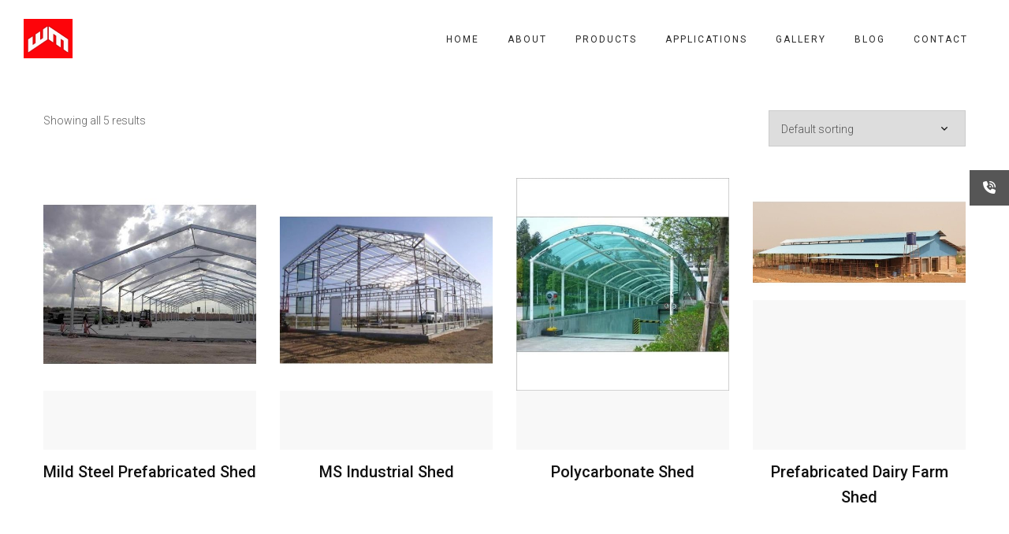

--- FILE ---
content_type: text/html; charset=UTF-8
request_url: https://worldofmetals.in/product-tag/shed/
body_size: 24678
content:
<!DOCTYPE html>
<html lang="en-US">
	<head>
		<meta charset="UTF-8">
		<meta name="apple-mobile-web-app-capable" content="yes" />
		<meta name="viewport" content="width=device-width, initial-scale=1">
		<meta name="format-detection" content="telephone=no" />
		<meta name="p:domain_verify" content="09e75912059570564ea0607d55460209"/>
		
		<!-- Global site tag (gtag.js) - Google Analytics -->
		<script async src="https://www.googletagmanager.com/gtag/js?id=G-L71XKTD4Y5"></script>
		<script>
		  window.dataLayer = window.dataLayer || [];
		  function gtag(){dataLayer.push(arguments);}
		  gtag('js', new Date());

		  gtag('config', 'G-L71XKTD4Y5');
		</script>

        <!-- Google Tag Manager -->
		<script>(function(w,d,s,l,i){w[l]=w[l]||[];w[l].push({'gtm.start':
		new Date().getTime(),event:'gtm.js'});var f=d.getElementsByTagName(s)[0],
		j=d.createElement(s),dl=l!='dataLayer'?'&l='+l:'';j.async=true;j.src=
		'https://www.googletagmanager.com/gtm.js?id='+i+dl;f.parentNode.insertBefore(j,f);
		})(window,document,'script','dataLayer','GTM-PHDKX7H');</script>
		<!-- End Google Tag Manager -->
		
		<meta name='robots' content='index, follow, max-image-preview:large, max-snippet:-1, max-video-preview:-1' />
	<style>img:is([sizes="auto" i], [sizes^="auto," i]) { contain-intrinsic-size: 3000px 1500px }</style>
	
<!-- Google Tag Manager for WordPress by gtm4wp.com -->
<script data-cfasync="false" data-pagespeed-no-defer>
	var gtm4wp_datalayer_name = "dataLayer";
	var dataLayer = dataLayer || [];
</script>
<!-- End Google Tag Manager for WordPress by gtm4wp.com -->
	<!-- This site is optimized with the Yoast SEO plugin v25.2 - https://yoast.com/wordpress/plugins/seo/ -->
	<title>Shed Archives - World Of Metals</title>
	<link rel="canonical" href="https://worldofmetals.in/product-tag/shed/" />
	<meta property="og:locale" content="en_US" />
	<meta property="og:type" content="article" />
	<meta property="og:title" content="Shed Archives - World Of Metals" />
	<meta property="og:url" content="https://worldofmetals.in/product-tag/shed/" />
	<meta property="og:site_name" content="World Of Metals" />
	<meta name="twitter:card" content="summary_large_image" />
	<script type="application/ld+json" class="yoast-schema-graph">{"@context":"https://schema.org","@graph":[{"@type":"CollectionPage","@id":"https://worldofmetals.in/product-tag/shed/","url":"https://worldofmetals.in/product-tag/shed/","name":"Shed Archives - World Of Metals","isPartOf":{"@id":"https://worldofmetals.in/#website"},"primaryImageOfPage":{"@id":"https://worldofmetals.in/product-tag/shed/#primaryimage"},"image":{"@id":"https://worldofmetals.in/product-tag/shed/#primaryimage"},"thumbnailUrl":"https://worldofmetals.in/wp-content/uploads/2021/03/industrial-peb-sheds-500x500-1.jpeg","breadcrumb":{"@id":"https://worldofmetals.in/product-tag/shed/#breadcrumb"},"inLanguage":"en-US"},{"@type":"ImageObject","inLanguage":"en-US","@id":"https://worldofmetals.in/product-tag/shed/#primaryimage","url":"https://worldofmetals.in/wp-content/uploads/2021/03/industrial-peb-sheds-500x500-1.jpeg","contentUrl":"https://worldofmetals.in/wp-content/uploads/2021/03/industrial-peb-sheds-500x500-1.jpeg","width":500,"height":500,"caption":"Mild Steel Prefabricated Shed"},{"@type":"BreadcrumbList","@id":"https://worldofmetals.in/product-tag/shed/#breadcrumb","itemListElement":[{"@type":"ListItem","position":1,"name":"Home","item":"https://worldofmetals.in/"},{"@type":"ListItem","position":2,"name":"Shed"}]},{"@type":"WebSite","@id":"https://worldofmetals.in/#website","url":"https://worldofmetals.in/","name":"World Of Metals","description":"A Product of Shree Ji &amp; Company","potentialAction":[{"@type":"SearchAction","target":{"@type":"EntryPoint","urlTemplate":"https://worldofmetals.in/?s={search_term_string}"},"query-input":{"@type":"PropertyValueSpecification","valueRequired":true,"valueName":"search_term_string"}}],"inLanguage":"en-US"}]}</script>
	<!-- / Yoast SEO plugin. -->


<link rel='dns-prefetch' href='//www.youtube.com' />
<link rel='dns-prefetch' href='//cdnjs.cloudflare.com' />
<link rel='dns-prefetch' href='//fonts.googleapis.com' />
<link rel="alternate" type="application/rss+xml" title="World Of Metals &raquo; Feed" href="https://worldofmetals.in/feed/" />
<link rel="alternate" type="application/rss+xml" title="World Of Metals &raquo; Comments Feed" href="https://worldofmetals.in/comments/feed/" />
<link rel="alternate" type="application/rss+xml" title="World Of Metals &raquo; Shed Tag Feed" href="https://worldofmetals.in/product-tag/shed/feed/" />
<script type="text/javascript">
/* <![CDATA[ */
window._wpemojiSettings = {"baseUrl":"https:\/\/s.w.org\/images\/core\/emoji\/16.0.1\/72x72\/","ext":".png","svgUrl":"https:\/\/s.w.org\/images\/core\/emoji\/16.0.1\/svg\/","svgExt":".svg","source":{"concatemoji":"https:\/\/worldofmetals.in\/wp-includes\/js\/wp-emoji-release.min.js?ver=6.8.3"}};
/*! This file is auto-generated */
!function(s,n){var o,i,e;function c(e){try{var t={supportTests:e,timestamp:(new Date).valueOf()};sessionStorage.setItem(o,JSON.stringify(t))}catch(e){}}function p(e,t,n){e.clearRect(0,0,e.canvas.width,e.canvas.height),e.fillText(t,0,0);var t=new Uint32Array(e.getImageData(0,0,e.canvas.width,e.canvas.height).data),a=(e.clearRect(0,0,e.canvas.width,e.canvas.height),e.fillText(n,0,0),new Uint32Array(e.getImageData(0,0,e.canvas.width,e.canvas.height).data));return t.every(function(e,t){return e===a[t]})}function u(e,t){e.clearRect(0,0,e.canvas.width,e.canvas.height),e.fillText(t,0,0);for(var n=e.getImageData(16,16,1,1),a=0;a<n.data.length;a++)if(0!==n.data[a])return!1;return!0}function f(e,t,n,a){switch(t){case"flag":return n(e,"\ud83c\udff3\ufe0f\u200d\u26a7\ufe0f","\ud83c\udff3\ufe0f\u200b\u26a7\ufe0f")?!1:!n(e,"\ud83c\udde8\ud83c\uddf6","\ud83c\udde8\u200b\ud83c\uddf6")&&!n(e,"\ud83c\udff4\udb40\udc67\udb40\udc62\udb40\udc65\udb40\udc6e\udb40\udc67\udb40\udc7f","\ud83c\udff4\u200b\udb40\udc67\u200b\udb40\udc62\u200b\udb40\udc65\u200b\udb40\udc6e\u200b\udb40\udc67\u200b\udb40\udc7f");case"emoji":return!a(e,"\ud83e\udedf")}return!1}function g(e,t,n,a){var r="undefined"!=typeof WorkerGlobalScope&&self instanceof WorkerGlobalScope?new OffscreenCanvas(300,150):s.createElement("canvas"),o=r.getContext("2d",{willReadFrequently:!0}),i=(o.textBaseline="top",o.font="600 32px Arial",{});return e.forEach(function(e){i[e]=t(o,e,n,a)}),i}function t(e){var t=s.createElement("script");t.src=e,t.defer=!0,s.head.appendChild(t)}"undefined"!=typeof Promise&&(o="wpEmojiSettingsSupports",i=["flag","emoji"],n.supports={everything:!0,everythingExceptFlag:!0},e=new Promise(function(e){s.addEventListener("DOMContentLoaded",e,{once:!0})}),new Promise(function(t){var n=function(){try{var e=JSON.parse(sessionStorage.getItem(o));if("object"==typeof e&&"number"==typeof e.timestamp&&(new Date).valueOf()<e.timestamp+604800&&"object"==typeof e.supportTests)return e.supportTests}catch(e){}return null}();if(!n){if("undefined"!=typeof Worker&&"undefined"!=typeof OffscreenCanvas&&"undefined"!=typeof URL&&URL.createObjectURL&&"undefined"!=typeof Blob)try{var e="postMessage("+g.toString()+"("+[JSON.stringify(i),f.toString(),p.toString(),u.toString()].join(",")+"));",a=new Blob([e],{type:"text/javascript"}),r=new Worker(URL.createObjectURL(a),{name:"wpTestEmojiSupports"});return void(r.onmessage=function(e){c(n=e.data),r.terminate(),t(n)})}catch(e){}c(n=g(i,f,p,u))}t(n)}).then(function(e){for(var t in e)n.supports[t]=e[t],n.supports.everything=n.supports.everything&&n.supports[t],"flag"!==t&&(n.supports.everythingExceptFlag=n.supports.everythingExceptFlag&&n.supports[t]);n.supports.everythingExceptFlag=n.supports.everythingExceptFlag&&!n.supports.flag,n.DOMReady=!1,n.readyCallback=function(){n.DOMReady=!0}}).then(function(){return e}).then(function(){var e;n.supports.everything||(n.readyCallback(),(e=n.source||{}).concatemoji?t(e.concatemoji):e.wpemoji&&e.twemoji&&(t(e.twemoji),t(e.wpemoji)))}))}((window,document),window._wpemojiSettings);
/* ]]> */
</script>

<link data-optimized="1" rel='stylesheet' id='qodeblock-fontawesome-css' href='https://worldofmetals.in/wp-content/litespeed/css/7226711be0cd729c82824853e2a48398.css?ver=26b00' type='text/css' media='all' />
<style id='wp-emoji-styles-inline-css' type='text/css'>

	img.wp-smiley, img.emoji {
		display: inline !important;
		border: none !important;
		box-shadow: none !important;
		height: 1em !important;
		width: 1em !important;
		margin: 0 0.07em !important;
		vertical-align: -0.1em !important;
		background: none !important;
		padding: 0 !important;
	}
</style>
<link data-optimized="1" rel='stylesheet' id='wp-block-library-css' href='https://worldofmetals.in/wp-content/litespeed/css/95e9b37d26d69de64c27ad2d56229a4e.css?ver=5e8c8' type='text/css' media='all' />
<style id='classic-theme-styles-inline-css' type='text/css'>
/*! This file is auto-generated */
.wp-block-button__link{color:#fff;background-color:#32373c;border-radius:9999px;box-shadow:none;text-decoration:none;padding:calc(.667em + 2px) calc(1.333em + 2px);font-size:1.125em}.wp-block-file__button{background:#32373c;color:#fff;text-decoration:none}
</style>
<link data-optimized="1" rel='stylesheet' id='wp-components-css' href='https://worldofmetals.in/wp-content/litespeed/css/303f7c526d3d045003f5814b8f4d9451.css?ver=8299e' type='text/css' media='all' />
<link data-optimized="1" rel='stylesheet' id='wp-preferences-css' href='https://worldofmetals.in/wp-content/litespeed/css/e4578a7258c4d37254c6dc606852fd8d.css?ver=525ea' type='text/css' media='all' />
<link data-optimized="1" rel='stylesheet' id='wp-block-editor-css' href='https://worldofmetals.in/wp-content/litespeed/css/6e059bf21a0983eb328c947ef5546e80.css?ver=ccf07' type='text/css' media='all' />
<link data-optimized="1" rel='stylesheet' id='popup-maker-block-library-style-css' href='https://worldofmetals.in/wp-content/litespeed/css/97a90953deb1b001772cae2e7166488d.css?ver=37e09' type='text/css' media='all' />
<link data-optimized="1" rel='stylesheet' id='qodeblock-style-css-css' href='https://worldofmetals.in/wp-content/litespeed/css/3c820fd0fbd0ea19fc3bc3108db86534.css?ver=259a0' type='text/css' media='all' />
<style id='joinchat-button-style-inline-css' type='text/css'>
.wp-block-joinchat-button{border:none!important;text-align:center}.wp-block-joinchat-button figure{display:table;margin:0 auto;padding:0}.wp-block-joinchat-button figcaption{font:normal normal 400 .6em/2em var(--wp--preset--font-family--system-font,sans-serif);margin:0;padding:0}.wp-block-joinchat-button .joinchat-button__qr{background-color:#fff;border:6px solid #25d366;border-radius:30px;box-sizing:content-box;display:block;height:200px;margin:auto;overflow:hidden;padding:10px;width:200px}.wp-block-joinchat-button .joinchat-button__qr canvas,.wp-block-joinchat-button .joinchat-button__qr img{display:block;margin:auto}.wp-block-joinchat-button .joinchat-button__link{align-items:center;background-color:#25d366;border:6px solid #25d366;border-radius:30px;display:inline-flex;flex-flow:row nowrap;justify-content:center;line-height:1.25em;margin:0 auto;text-decoration:none}.wp-block-joinchat-button .joinchat-button__link:before{background:transparent var(--joinchat-ico) no-repeat center;background-size:100%;content:"";display:block;height:1.5em;margin:-.75em .75em -.75em 0;width:1.5em}.wp-block-joinchat-button figure+.joinchat-button__link{margin-top:10px}@media (orientation:landscape)and (min-height:481px),(orientation:portrait)and (min-width:481px){.wp-block-joinchat-button.joinchat-button--qr-only figure+.joinchat-button__link{display:none}}@media (max-width:480px),(orientation:landscape)and (max-height:480px){.wp-block-joinchat-button figure{display:none}}

</style>
<style id='global-styles-inline-css' type='text/css'>
:root{--wp--preset--aspect-ratio--square: 1;--wp--preset--aspect-ratio--4-3: 4/3;--wp--preset--aspect-ratio--3-4: 3/4;--wp--preset--aspect-ratio--3-2: 3/2;--wp--preset--aspect-ratio--2-3: 2/3;--wp--preset--aspect-ratio--16-9: 16/9;--wp--preset--aspect-ratio--9-16: 9/16;--wp--preset--color--black: #000000;--wp--preset--color--cyan-bluish-gray: #abb8c3;--wp--preset--color--white: #ffffff;--wp--preset--color--pale-pink: #f78da7;--wp--preset--color--vivid-red: #cf2e2e;--wp--preset--color--luminous-vivid-orange: #ff6900;--wp--preset--color--luminous-vivid-amber: #fcb900;--wp--preset--color--light-green-cyan: #7bdcb5;--wp--preset--color--vivid-green-cyan: #00d084;--wp--preset--color--pale-cyan-blue: #8ed1fc;--wp--preset--color--vivid-cyan-blue: #0693e3;--wp--preset--color--vivid-purple: #9b51e0;--wp--preset--gradient--vivid-cyan-blue-to-vivid-purple: linear-gradient(135deg,rgba(6,147,227,1) 0%,rgb(155,81,224) 100%);--wp--preset--gradient--light-green-cyan-to-vivid-green-cyan: linear-gradient(135deg,rgb(122,220,180) 0%,rgb(0,208,130) 100%);--wp--preset--gradient--luminous-vivid-amber-to-luminous-vivid-orange: linear-gradient(135deg,rgba(252,185,0,1) 0%,rgba(255,105,0,1) 100%);--wp--preset--gradient--luminous-vivid-orange-to-vivid-red: linear-gradient(135deg,rgba(255,105,0,1) 0%,rgb(207,46,46) 100%);--wp--preset--gradient--very-light-gray-to-cyan-bluish-gray: linear-gradient(135deg,rgb(238,238,238) 0%,rgb(169,184,195) 100%);--wp--preset--gradient--cool-to-warm-spectrum: linear-gradient(135deg,rgb(74,234,220) 0%,rgb(151,120,209) 20%,rgb(207,42,186) 40%,rgb(238,44,130) 60%,rgb(251,105,98) 80%,rgb(254,248,76) 100%);--wp--preset--gradient--blush-light-purple: linear-gradient(135deg,rgb(255,206,236) 0%,rgb(152,150,240) 100%);--wp--preset--gradient--blush-bordeaux: linear-gradient(135deg,rgb(254,205,165) 0%,rgb(254,45,45) 50%,rgb(107,0,62) 100%);--wp--preset--gradient--luminous-dusk: linear-gradient(135deg,rgb(255,203,112) 0%,rgb(199,81,192) 50%,rgb(65,88,208) 100%);--wp--preset--gradient--pale-ocean: linear-gradient(135deg,rgb(255,245,203) 0%,rgb(182,227,212) 50%,rgb(51,167,181) 100%);--wp--preset--gradient--electric-grass: linear-gradient(135deg,rgb(202,248,128) 0%,rgb(113,206,126) 100%);--wp--preset--gradient--midnight: linear-gradient(135deg,rgb(2,3,129) 0%,rgb(40,116,252) 100%);--wp--preset--font-size--small: 13px;--wp--preset--font-size--medium: 20px;--wp--preset--font-size--large: 36px;--wp--preset--font-size--x-large: 42px;--wp--preset--spacing--20: 0.44rem;--wp--preset--spacing--30: 0.67rem;--wp--preset--spacing--40: 1rem;--wp--preset--spacing--50: 1.5rem;--wp--preset--spacing--60: 2.25rem;--wp--preset--spacing--70: 3.38rem;--wp--preset--spacing--80: 5.06rem;--wp--preset--shadow--natural: 6px 6px 9px rgba(0, 0, 0, 0.2);--wp--preset--shadow--deep: 12px 12px 50px rgba(0, 0, 0, 0.4);--wp--preset--shadow--sharp: 6px 6px 0px rgba(0, 0, 0, 0.2);--wp--preset--shadow--outlined: 6px 6px 0px -3px rgba(255, 255, 255, 1), 6px 6px rgba(0, 0, 0, 1);--wp--preset--shadow--crisp: 6px 6px 0px rgba(0, 0, 0, 1);}:where(.is-layout-flex){gap: 0.5em;}:where(.is-layout-grid){gap: 0.5em;}body .is-layout-flex{display: flex;}.is-layout-flex{flex-wrap: wrap;align-items: center;}.is-layout-flex > :is(*, div){margin: 0;}body .is-layout-grid{display: grid;}.is-layout-grid > :is(*, div){margin: 0;}:where(.wp-block-columns.is-layout-flex){gap: 2em;}:where(.wp-block-columns.is-layout-grid){gap: 2em;}:where(.wp-block-post-template.is-layout-flex){gap: 1.25em;}:where(.wp-block-post-template.is-layout-grid){gap: 1.25em;}.has-black-color{color: var(--wp--preset--color--black) !important;}.has-cyan-bluish-gray-color{color: var(--wp--preset--color--cyan-bluish-gray) !important;}.has-white-color{color: var(--wp--preset--color--white) !important;}.has-pale-pink-color{color: var(--wp--preset--color--pale-pink) !important;}.has-vivid-red-color{color: var(--wp--preset--color--vivid-red) !important;}.has-luminous-vivid-orange-color{color: var(--wp--preset--color--luminous-vivid-orange) !important;}.has-luminous-vivid-amber-color{color: var(--wp--preset--color--luminous-vivid-amber) !important;}.has-light-green-cyan-color{color: var(--wp--preset--color--light-green-cyan) !important;}.has-vivid-green-cyan-color{color: var(--wp--preset--color--vivid-green-cyan) !important;}.has-pale-cyan-blue-color{color: var(--wp--preset--color--pale-cyan-blue) !important;}.has-vivid-cyan-blue-color{color: var(--wp--preset--color--vivid-cyan-blue) !important;}.has-vivid-purple-color{color: var(--wp--preset--color--vivid-purple) !important;}.has-black-background-color{background-color: var(--wp--preset--color--black) !important;}.has-cyan-bluish-gray-background-color{background-color: var(--wp--preset--color--cyan-bluish-gray) !important;}.has-white-background-color{background-color: var(--wp--preset--color--white) !important;}.has-pale-pink-background-color{background-color: var(--wp--preset--color--pale-pink) !important;}.has-vivid-red-background-color{background-color: var(--wp--preset--color--vivid-red) !important;}.has-luminous-vivid-orange-background-color{background-color: var(--wp--preset--color--luminous-vivid-orange) !important;}.has-luminous-vivid-amber-background-color{background-color: var(--wp--preset--color--luminous-vivid-amber) !important;}.has-light-green-cyan-background-color{background-color: var(--wp--preset--color--light-green-cyan) !important;}.has-vivid-green-cyan-background-color{background-color: var(--wp--preset--color--vivid-green-cyan) !important;}.has-pale-cyan-blue-background-color{background-color: var(--wp--preset--color--pale-cyan-blue) !important;}.has-vivid-cyan-blue-background-color{background-color: var(--wp--preset--color--vivid-cyan-blue) !important;}.has-vivid-purple-background-color{background-color: var(--wp--preset--color--vivid-purple) !important;}.has-black-border-color{border-color: var(--wp--preset--color--black) !important;}.has-cyan-bluish-gray-border-color{border-color: var(--wp--preset--color--cyan-bluish-gray) !important;}.has-white-border-color{border-color: var(--wp--preset--color--white) !important;}.has-pale-pink-border-color{border-color: var(--wp--preset--color--pale-pink) !important;}.has-vivid-red-border-color{border-color: var(--wp--preset--color--vivid-red) !important;}.has-luminous-vivid-orange-border-color{border-color: var(--wp--preset--color--luminous-vivid-orange) !important;}.has-luminous-vivid-amber-border-color{border-color: var(--wp--preset--color--luminous-vivid-amber) !important;}.has-light-green-cyan-border-color{border-color: var(--wp--preset--color--light-green-cyan) !important;}.has-vivid-green-cyan-border-color{border-color: var(--wp--preset--color--vivid-green-cyan) !important;}.has-pale-cyan-blue-border-color{border-color: var(--wp--preset--color--pale-cyan-blue) !important;}.has-vivid-cyan-blue-border-color{border-color: var(--wp--preset--color--vivid-cyan-blue) !important;}.has-vivid-purple-border-color{border-color: var(--wp--preset--color--vivid-purple) !important;}.has-vivid-cyan-blue-to-vivid-purple-gradient-background{background: var(--wp--preset--gradient--vivid-cyan-blue-to-vivid-purple) !important;}.has-light-green-cyan-to-vivid-green-cyan-gradient-background{background: var(--wp--preset--gradient--light-green-cyan-to-vivid-green-cyan) !important;}.has-luminous-vivid-amber-to-luminous-vivid-orange-gradient-background{background: var(--wp--preset--gradient--luminous-vivid-amber-to-luminous-vivid-orange) !important;}.has-luminous-vivid-orange-to-vivid-red-gradient-background{background: var(--wp--preset--gradient--luminous-vivid-orange-to-vivid-red) !important;}.has-very-light-gray-to-cyan-bluish-gray-gradient-background{background: var(--wp--preset--gradient--very-light-gray-to-cyan-bluish-gray) !important;}.has-cool-to-warm-spectrum-gradient-background{background: var(--wp--preset--gradient--cool-to-warm-spectrum) !important;}.has-blush-light-purple-gradient-background{background: var(--wp--preset--gradient--blush-light-purple) !important;}.has-blush-bordeaux-gradient-background{background: var(--wp--preset--gradient--blush-bordeaux) !important;}.has-luminous-dusk-gradient-background{background: var(--wp--preset--gradient--luminous-dusk) !important;}.has-pale-ocean-gradient-background{background: var(--wp--preset--gradient--pale-ocean) !important;}.has-electric-grass-gradient-background{background: var(--wp--preset--gradient--electric-grass) !important;}.has-midnight-gradient-background{background: var(--wp--preset--gradient--midnight) !important;}.has-small-font-size{font-size: var(--wp--preset--font-size--small) !important;}.has-medium-font-size{font-size: var(--wp--preset--font-size--medium) !important;}.has-large-font-size{font-size: var(--wp--preset--font-size--large) !important;}.has-x-large-font-size{font-size: var(--wp--preset--font-size--x-large) !important;}
:where(.wp-block-post-template.is-layout-flex){gap: 1.25em;}:where(.wp-block-post-template.is-layout-grid){gap: 1.25em;}
:where(.wp-block-columns.is-layout-flex){gap: 2em;}:where(.wp-block-columns.is-layout-grid){gap: 2em;}
:root :where(.wp-block-pullquote){font-size: 1.5em;line-height: 1.6;}
</style>
<link data-optimized="1" rel='stylesheet' id='lswssp-public-css-css' href='https://worldofmetals.in/wp-content/litespeed/css/e18b151c3cdd6a837b3215a67eef869f.css?ver=39b0a' type='text/css' media='all' />
<link data-optimized="1" rel='stylesheet' id='rs-plugin-settings-css' href='https://worldofmetals.in/wp-content/litespeed/css/dd724ea5564a1444e72b922269016e7c.css?ver=1cf3f' type='text/css' media='all' />
<style id='rs-plugin-settings-inline-css' type='text/css'>
#rs-demo-id {}
</style>
<link data-optimized="1" rel='stylesheet' id='woocommerce-layout-css' href='https://worldofmetals.in/wp-content/litespeed/css/9c54467f0ef3b142ec481bf2a7fd27e3.css?ver=9716c' type='text/css' media='all' />
<link data-optimized="1" rel='stylesheet' id='woocommerce-smallscreen-css' href='https://worldofmetals.in/wp-content/litespeed/css/4f6ad0696ff8b1877f5c24f6af708c8c.css?ver=2e525' type='text/css' media='only screen and (max-width: 768px)' />
<link data-optimized="1" rel='stylesheet' id='woocommerce-general-css' href='https://worldofmetals.in/wp-content/litespeed/css/a2885c24555c95b7f9a691fb9d7b8943.css?ver=22ff2' type='text/css' media='all' />
<style id='woocommerce-inline-inline-css' type='text/css'>
.woocommerce form .form-row .required { visibility: visible; }
</style>
<link data-optimized="1" rel='stylesheet' id='wp-review-slider-pro-public_combine-css' href='https://worldofmetals.in/wp-content/litespeed/css/53ce43e9425457843ab8dc1eecb15ac5.css?ver=5653c' type='text/css' media='all' />
<link data-optimized="1" rel='stylesheet' id='ssb-ui-style-css' href='https://worldofmetals.in/wp-content/litespeed/css/d9a8729863daabc0a4901be559459e21.css?ver=74568' type='text/css' media='all' />
<style id='ssb-ui-style-inline-css' type='text/css'>
#ssb-btn-1{background: #565656;}
#ssb-btn-1:hover{background:rgba(86,86,86,0.9);}
#ssb-btn-1 a{color: #ffffff;}
.ssb-share-btn,.ssb-share-btn .ssb-social-popup{background:#565656;color:#ffffff}
.ssb-share-btn:hover{background:rgba(86,86,86,0.9);}
.ssb-share-btn a{color:#ffffff !important;}

</style>
<link rel='stylesheet' id='ssb-fontawesome-frontend-css' href='https://cdnjs.cloudflare.com/ajax/libs/font-awesome/6.7.2/css/all.min.css?ver=6.7.2' type='text/css' media='all' />
<link data-optimized="1" rel='stylesheet' id='swiper-css' href='https://worldofmetals.in/wp-content/litespeed/css/36069a49708b6a996ab43b395822173c.css?ver=835ab' type='text/css' media='all' />
<link data-optimized="1" rel='stylesheet' id='slick-css' href='https://worldofmetals.in/wp-content/litespeed/css/a53d1d9d24e924a7cc8336eb9ab75580.css?ver=eb504' type='text/css' media='all' />
<link data-optimized="1" rel='stylesheet' id='owl-css' href='https://worldofmetals.in/wp-content/litespeed/css/69f4639ddb6bf922928bf5bd71030e26.css?ver=f6fbc' type='text/css' media='all' />
<link data-optimized="1" rel='stylesheet' id='magnific-popup-css' href='https://worldofmetals.in/wp-content/litespeed/css/9c509991a27ad6a0da8725d800b57e6a.css?ver=9ff9b' type='text/css' media='all' />
<link rel='stylesheet' id='prague-fonts-css' href='//fonts.googleapis.com/css?family=Roboto%3A400%2C100%2C300%2C500%2C700%26subset%3Dlatin%2Clatin-ext&#038;ver=2.3.0' type='text/css' media='all' />
<link data-optimized="1" rel='stylesheet' id='prague-core-css-css' href='https://worldofmetals.in/wp-content/litespeed/css/fcadea1988bc7d6a65e06cabece1ce4e.css?ver=414b5' type='text/css' media='all' />
<link data-optimized="1" rel='stylesheet' id='font-awesomes-css' href='https://worldofmetals.in/wp-content/litespeed/css/d33e013cd5a03299a43ea551ac71bb87.css?ver=133b6' type='text/css' media='all' />
<link data-optimized="1" rel='stylesheet' id='ionicons-css' href='https://worldofmetals.in/wp-content/litespeed/css/b18587e7f8f9aea3d0da3635114a6844.css?ver=44fac' type='text/css' media='all' />
<link data-optimized="1" rel='stylesheet' id='et-line-font-css' href='https://worldofmetals.in/wp-content/litespeed/css/988056116e394af935f67bbe1be6a87d.css?ver=98d5f' type='text/css' media='all' />
<style id='et-line-font-inline-css' type='text/css'>
[data-icon]:before {content:none} .ui-dialog{position:fixed;top:100px;}
</style>
<link data-optimized="1" rel='stylesheet' id='prague-before-after-css' href='https://worldofmetals.in/wp-content/litespeed/css/6c48c01ca6d7ffb24a4deca4f88b6b08.css?ver=ac191' type='text/css' media='all' />
<link data-optimized="1" rel='stylesheet' id='bootstrap-css' href='https://worldofmetals.in/wp-content/litespeed/css/65d5e36bb3fca38f8e4e6815620d7670.css?ver=6a60b' type='text/css' media='all' />
<link data-optimized="1" rel='stylesheet' id='prague-unit-test-css' href='https://worldofmetals.in/wp-content/litespeed/css/c720b86eca8dacedfe23a0376829faa1.css?ver=9618d' type='text/css' media='all' />
<link data-optimized="1" rel='stylesheet' id='prague-theme-css-css' href='https://worldofmetals.in/wp-content/litespeed/css/3203e532f3febbba6c8dbdb227b7b33f.css?ver=b8e3a' type='text/css' media='all' />
<link data-optimized="1" rel='stylesheet' id='prague-dynamic-css-css' href='https://worldofmetals.in/wp-content/litespeed/css/c68fa989b043e5eeb8d1d293a2155973.css?ver=55973' type='text/css' media='all' />
<link data-optimized="1" rel='stylesheet' id='joinchat-css' href='https://worldofmetals.in/wp-content/litespeed/css/28dc8fa8f5bf5434dde204d020176291.css?ver=4b823' type='text/css' media='all' />
<link data-optimized="1" rel='stylesheet' id='popup-maker-site-css' href='https://worldofmetals.in/wp-content/litespeed/css/b3aae83b66478e51faf6f8869da474b0.css?ver=38608' type='text/css' media='all' />
<link data-optimized="1" rel='stylesheet' id='the-grid-css' href='https://worldofmetals.in/wp-content/litespeed/css/498cfeef5caeabc067e6a73e7568e264.css?ver=a8ca1' type='text/css' media='all' />
<style id='the-grid-inline-css' type='text/css'>
.tolb-holder{background:rgba(0,0,0,0.8)}.tolb-holder .tolb-close,.tolb-holder .tolb-title,.tolb-holder .tolb-counter,.tolb-holder .tolb-next i,.tolb-holder .tolb-prev i{color:#ffffff}.tolb-holder .tolb-load{border-color:rgba(255,255,255,0.2);border-left:3px solid #ffffff}
.to-heart-icon,.to-heart-icon svg,.to-post-like,.to-post-like .to-like-count{position:relative;display:inline-block}.to-post-like{width:auto;cursor:pointer;font-weight:400}.to-heart-icon{float:left;margin:0 4px 0 0}.to-heart-icon svg{overflow:visible;width:15px;height:14px}.to-heart-icon g{-webkit-transform:scale(1);transform:scale(1)}.to-heart-icon path{-webkit-transform:scale(1);transform:scale(1);transition:fill .4s ease,stroke .4s ease}.no-liked .to-heart-icon path{fill:#999;stroke:#999}.empty-heart .to-heart-icon path{fill:transparent!important;stroke:#999}.liked .to-heart-icon path,.to-heart-icon svg:hover path{fill:#ff6863!important;stroke:#ff6863!important}@keyframes heartBeat{0%{transform:scale(1)}20%{transform:scale(.8)}30%{transform:scale(.95)}45%{transform:scale(.75)}50%{transform:scale(.85)}100%{transform:scale(.9)}}@-webkit-keyframes heartBeat{0%,100%,50%{-webkit-transform:scale(1)}20%{-webkit-transform:scale(.8)}30%{-webkit-transform:scale(.95)}45%{-webkit-transform:scale(.75)}}.heart-pulse g{-webkit-animation-name:heartBeat;animation-name:heartBeat;-webkit-animation-duration:1s;animation-duration:1s;-webkit-animation-iteration-count:infinite;animation-iteration-count:infinite;-webkit-transform-origin:50% 50%;transform-origin:50% 50%}.to-post-like a{color:inherit!important;fill:inherit!important;stroke:inherit!important}
</style>
<script type="text/javascript" src="https://worldofmetals.in/wp-includes/js/jquery/jquery.min.js?ver=3.7.1" id="jquery-core-js"></script>
<script data-optimized="1" type="text/javascript" src="https://worldofmetals.in/wp-content/litespeed/js/0cc0e804c46306e656e989bf3416007c.js?ver=1cecf" id="jquery-migrate-js"></script>
<script data-optimized="1" type="text/javascript" src="https://worldofmetals.in/wp-content/litespeed/js/d53ddc1faeb5571e77f9583071da6d82.js?ver=ba270" id="tp-tools-js"></script>
<script data-optimized="1" type="text/javascript" src="https://worldofmetals.in/wp-content/litespeed/js/296d01dfa3d045907cf72663ac8292f5.js?ver=65dba" id="revmin-js"></script>
<script data-optimized="1" type="text/javascript" src="https://worldofmetals.in/wp-content/litespeed/js/d3b84903f58b02b95d2b08bac370ea3d.js?ver=ab4dc" id="wc-jquery-blockui-js" data-wp-strategy="defer"></script>
<script type="text/javascript" id="wc-add-to-cart-js-extra">
/* <![CDATA[ */
var wc_add_to_cart_params = {"ajax_url":"\/wp-admin\/admin-ajax.php","wc_ajax_url":"\/?wc-ajax=%%endpoint%%","i18n_view_cart":"View cart","cart_url":"https:\/\/worldofmetals.in\/?page_id=16","is_cart":"","cart_redirect_after_add":"no"};
/* ]]> */
</script>
<script data-optimized="1" type="text/javascript" src="https://worldofmetals.in/wp-content/litespeed/js/a9173d2aab8537c9e38dd844fb912bb3.js?ver=258ed" id="wc-add-to-cart-js" data-wp-strategy="defer"></script>
<script data-optimized="1" type="text/javascript" src="https://worldofmetals.in/wp-content/litespeed/js/bef19647e2cbc642b750c690540d8733.js?ver=3f50c" id="wc-js-cookie-js" defer="defer" data-wp-strategy="defer"></script>
<script type="text/javascript" id="woocommerce-js-extra">
/* <![CDATA[ */
var woocommerce_params = {"ajax_url":"\/wp-admin\/admin-ajax.php","wc_ajax_url":"\/?wc-ajax=%%endpoint%%","i18n_password_show":"Show password","i18n_password_hide":"Hide password"};
/* ]]> */
</script>
<script data-optimized="1" type="text/javascript" src="https://worldofmetals.in/wp-content/litespeed/js/f4fc221de993861f6cea074571baa576.js?ver=5535b" id="woocommerce-js" defer="defer" data-wp-strategy="defer"></script>
<script data-optimized="1" type="text/javascript" src="https://worldofmetals.in/wp-content/litespeed/js/6e8ccce357438d4e2236811444466dc5.js?ver=fd2b8" id="vc_woocommerce-add-to-cart-js-js"></script>
<link rel="https://api.w.org/" href="https://worldofmetals.in/wp-json/" /><link rel="alternate" title="JSON" type="application/json" href="https://worldofmetals.in/wp-json/wp/v2/product_tag/83" /><link rel="EditURI" type="application/rsd+xml" title="RSD" href="https://worldofmetals.in/xmlrpc.php?rsd" />
<meta name="generator" content="WordPress 6.8.3" />
<meta name="generator" content="WooCommerce 10.4.3" />
<style type="text/css">
			.aiovg-player {
				display: block;
				position: relative;
				border-radius: 3px;
				padding-bottom: 56.25%;
				width: 100%;
				height: 0;	
				overflow: hidden;
			}
			
			.aiovg-player iframe,
			.aiovg-player .video-js,
			.aiovg-player .plyr {
				--plyr-color-main: #00b2ff;
				position: absolute;
				inset: 0;	
				margin: 0;
				padding: 0;
				width: 100%;
				height: 100%;
			}
		</style>
<!-- Google Tag Manager for WordPress by gtm4wp.com -->
<!-- GTM Container placement set to automatic -->
<script data-cfasync="false" data-pagespeed-no-defer type="text/javascript">
	var dataLayer_content = {"pagePostType":"product","pagePostType2":"tax-product","pageCategory":[]};
	dataLayer.push( dataLayer_content );
</script>
<script data-cfasync="false">
(function(w,d,s,l,i){w[l]=w[l]||[];w[l].push({'gtm.start':
new Date().getTime(),event:'gtm.js'});var f=d.getElementsByTagName(s)[0],
j=d.createElement(s),dl=l!='dataLayer'?'&l='+l:'';j.async=true;j.src=
'//www.googletagmanager.com/gtm.'+'js?id='+i+dl;f.parentNode.insertBefore(j,f);
})(window,document,'script','dataLayer','GTM-PHDKX7H');
</script>
<!-- End Google Tag Manager -->
<!-- End Google Tag Manager for WordPress by gtm4wp.com -->	<noscript><style>.woocommerce-product-gallery{ opacity: 1 !important; }</style></noscript>
	<meta name="generator" content="Powered by WPBakery Page Builder - drag and drop page builder for WordPress."/>
<meta name="generator" content="Powered by Slider Revolution 6.3.6 - responsive, Mobile-Friendly Slider Plugin for WordPress with comfortable drag and drop interface." />
<link rel="icon" href="https://worldofmetals.in/wp-content/uploads/2023/04/roofing-sheet-icon.png" sizes="32x32" />
<link rel="icon" href="https://worldofmetals.in/wp-content/uploads/2023/04/roofing-sheet-icon.png" sizes="192x192" />
<link rel="apple-touch-icon" href="https://worldofmetals.in/wp-content/uploads/2023/04/roofing-sheet-icon.png" />
<meta name="msapplication-TileImage" content="https://worldofmetals.in/wp-content/uploads/2023/04/roofing-sheet-icon.png" />
<script type="text/javascript">function setREVStartSize(e){
			//window.requestAnimationFrame(function() {				 
				window.RSIW = window.RSIW===undefined ? window.innerWidth : window.RSIW;	
				window.RSIH = window.RSIH===undefined ? window.innerHeight : window.RSIH;	
				try {								
					var pw = document.getElementById(e.c).parentNode.offsetWidth,
						newh;
					pw = pw===0 || isNaN(pw) ? window.RSIW : pw;
					e.tabw = e.tabw===undefined ? 0 : parseInt(e.tabw);
					e.thumbw = e.thumbw===undefined ? 0 : parseInt(e.thumbw);
					e.tabh = e.tabh===undefined ? 0 : parseInt(e.tabh);
					e.thumbh = e.thumbh===undefined ? 0 : parseInt(e.thumbh);
					e.tabhide = e.tabhide===undefined ? 0 : parseInt(e.tabhide);
					e.thumbhide = e.thumbhide===undefined ? 0 : parseInt(e.thumbhide);
					e.mh = e.mh===undefined || e.mh=="" || e.mh==="auto" ? 0 : parseInt(e.mh,0);		
					if(e.layout==="fullscreen" || e.l==="fullscreen") 						
						newh = Math.max(e.mh,window.RSIH);					
					else{					
						e.gw = Array.isArray(e.gw) ? e.gw : [e.gw];
						for (var i in e.rl) if (e.gw[i]===undefined || e.gw[i]===0) e.gw[i] = e.gw[i-1];					
						e.gh = e.el===undefined || e.el==="" || (Array.isArray(e.el) && e.el.length==0)? e.gh : e.el;
						e.gh = Array.isArray(e.gh) ? e.gh : [e.gh];
						for (var i in e.rl) if (e.gh[i]===undefined || e.gh[i]===0) e.gh[i] = e.gh[i-1];
											
						var nl = new Array(e.rl.length),
							ix = 0,						
							sl;					
						e.tabw = e.tabhide>=pw ? 0 : e.tabw;
						e.thumbw = e.thumbhide>=pw ? 0 : e.thumbw;
						e.tabh = e.tabhide>=pw ? 0 : e.tabh;
						e.thumbh = e.thumbhide>=pw ? 0 : e.thumbh;					
						for (var i in e.rl) nl[i] = e.rl[i]<window.RSIW ? 0 : e.rl[i];
						sl = nl[0];									
						for (var i in nl) if (sl>nl[i] && nl[i]>0) { sl = nl[i]; ix=i;}															
						var m = pw>(e.gw[ix]+e.tabw+e.thumbw) ? 1 : (pw-(e.tabw+e.thumbw)) / (e.gw[ix]);					
						newh =  (e.gh[ix] * m) + (e.tabh + e.thumbh);
					}				
					if(window.rs_init_css===undefined) window.rs_init_css = document.head.appendChild(document.createElement("style"));					
					document.getElementById(e.c).height = newh+"px";
					window.rs_init_css.innerHTML += "#"+e.c+"_wrapper { height: "+newh+"px }";				
				} catch(e){
					console.log("Failure at Presize of Slider:" + e)
				}					   
			//});
		  };</script>
		<style type="text/css" id="wp-custom-css">
			
/******************************/
/******* ALL PAGES START *******/

/*** All pages - Project section- Read button ***/
.prague_list .project-list-item .project-list-outer .project-list-wrapper .project-list-link {
    color: #de4c32;
}

/*** All pages - small Subtitle ***/
.heading.dark .subtitle {
    color: #de4c32 !important;
}

/***  Footer icon color ***/
.prague-footer .footer-bottom-content .prague-social-nav .social-content li a {
	color: #de4c32;  
}

/***  Footer text get in touch ***/
.prague-footer-info-block .footer-info-block-title {
	font-weight: 600;
	color: #de4c32;
}

/***  Header menu background ***/
header.prague-header.sticky-menu.sticky-mobile-menu.light.absolute.simple {
    background: rgb(0 0 0 / 80%);
}
header.prague-header.sticky-menu.sticky-mobile-menu.light.absolute.simple.scroll {
    background-color: black;
}


/******* ALL PAGES END *******/
/******************************/


/********* HOME START *********/
/******************************/

/***  Home - slider -header arrow and number***/
.home .number-arrows .number {
    display: none;
}

.home .number-arrows .arrow {
    display: none;
}

/***  Home - Client section***/
.home .image-clients__item {
    width: calc(100% / 6);
    padding-left: 2px;
    padding-right: 2px;
    margin-bottom: 2px;
}

.home .image-clients__wrapper {
   margin-left: 1px;
   margin-right: 1px; 
   margin-bottom: 1px;
}


/***  Home - top about section***/
.home .wpb_wrapper {
    text-align: justify;
}

.home .content.divider-content {
    text-align: justify;
}

/*** Home - Client icon more grey***/
.home .image-clients__item-inner img {
    opacity: .9;
}

/***  Home - Product content section***/
.home .project-list-excerpt {
    text-align: justify;
}

/***  Home - Product section padding***/
.home .project-list-outer {
    padding: 0 0 40px 0 !important;
}

/***  Home - Heading padding***/

.home .heading {
    padding: 20px 0 20px 0;
    
}


/********* HOME STOP *********/
/******************************/

 

/****** Media Gallery details pages START *****/

/* Remove top post tile*/
.media-template-default .post-detailed .prague-post-title {
   display:none;
}

/* Remove top featured image*/
.media-template-default .post-detailed .prague-post-thumbnail {
   display:none;
}

/* Change menu background color black*/
.media-template-default .prague-header {
    background-color: #111; 
}

/* change post to full width page*/
.media-template-default .container.padd-only-xs {
    width: 100%;
}

/* change post to full width page */
.media-template-default .col-md-9.margin-lg-140t.margin-sm-100t.margin-lg-90b.margin-sm-50b {
    margin-top: 1rem;
    width: 100%;
    padding-right: 0px;
    padding-left: 0px;
}

/* add some margins changes */
.media-template-default .post-detailed .prague-post-content-outer {
    max-width: 100%;
    margin-top: 0px !important; 
}

/* change slider subtitle styles*/
.media-template-default .subtitle {
    font-size: 22px !important;
    font-style: normal !important;
    padding: 1rem;
    font-weight: 300 !important;
    background: rgb(0 0 0 / 66%);
}

/* remove left area from row */
.media-template-default .vc_row {
   margin-left: 0px !important;
}

/* Changes in prev next bottom button */
.media-template-default .post-navigation .pagination li a {
    border: 1px solid black;
    padding: 10px;
    font-size: small;
    margin-right: 40px;
	  margin-left: 40px;
}

/* Add Padding to banner button */
.media-template-default .a-btn {
    font-size: small;
    padding: 15px 30px;
}

/* Banner button color to white */
.media-template-default .post-detailed .prague-post-content a {
   background-color: white;
}

/* Add Padding to banner heading */
.media-template-default .heading .title {
    padding-left: 20px;
    padding-right: 20px;
}


/** Media Gallery details pages END **/
/******************************/



/******Single Product START ******/

/* Change menu background color */
.product-template-default header.prague-header.sticky-menu.sticky-mobile-menu.dark.simple {
    background-color: black !important;
}

/* Change menu text color */
.product-template-default .main-menu li a {
    color: white !important;
}

/*********Single Product STOP *********/
/******************************/


/******APPLICATION START ******/

.cl_application_rows{
	background-color: #fbf9f9;
	box-shadow: 3px 3px 8px #aaaaaa;
}

.page-id-3599 .container.padd-only-xs {
    background-color: honeydew;


}


/*********APPLICATION STOP *********/
/******************************/


/******Client page START ******/

.prague-clients-wrapper { 
    min-height: 195px !important;
	min-width: 190px !important;
	  max-height: 200px !important;
	 max-width: 200px !important;
}

/******Client page STOP ******/


/* heading size */
h1 {
    font-size: 40px!important;
	 font-weight: 500!important;
 }
h2 {
  
	 font-weight: 400!important;
 }

@media only screen and (max-width: 991px){
h1 {
    font-size: 32px !important; 
}
}
 
p {
    line-height: 26px !important; 
}

.accordion__item-text {
    line-height: 25px !important; 
}


/*menu*/
.main-menu li a {
    font-size: 12px;
    line-height: 16px;
    font-weight: 400;
    padding: 3px 12px;
    opacity: 0.9;
}

/*Landing page*/
.page-id-4695 header.prague-header.sticky-menu.sticky-mobile-menu.light.absolute.simple {
    display: none!important;
}

.page-id-4868 header.prague-header.sticky-menu.sticky-mobile-menu.light.absolute.simple {
    display: none!important;
}

.page-id-4852 header.prague-header.sticky-menu.sticky-mobile-menu.light.absolute.simple {
    display: none!important;
}

.form-styl1{
    position: absolute !important;
    box-sizing: border-box !important;
    width: 103% !important;
  left: -27.6px!important;
}



.form-styl2 {
   background-image: linear-gradient(177deg,#ff594b 0%,#D20C0D 100%)!important;
    border-radius: 4px;
    width: 200px;
    padding: 17px 20px 10px 20px;
    box-shadow: 1px -3px 14px 4px rgb(0 0 0 / 12%);
    position: absolute;
    top: -250px !important;
    right: 2px;
}

.form-styl2{
position: static;
width: 25%;
box-shadow: 0px 0 60px 5px rgba(0,0,0,.2);
margin: 40px auto;
	 z-index: 999999 !important;
}


.page-id-5210 header.prague-header.sticky-menu.sticky-mobile-menu.light.absolute.simple {
    display: none!important;
}


@media screen and (max-width: 767px){
		.orange-section .row{
			flex-direction: column-reverse;
		}
		.form-styl2{
			position: static;
			width: 100%;
			margin-bottom: 1px;
			float: left;
			margin-top: 120px;
		}
	.form-styl1{
  left: 4px!important;
    }
	}


input[type="text"], input[type="email"], input[type="url"], input[type="password"], input[type="search"], input[type="tel"], input[type="number"], textarea {
    padding: 7px 21px!important;
    margin-bottom: 16px!important;
}

.frm_submit {
    text-align: center!important;
}
	

@media (min-width:992px){
.vc_cta3-content {
    width: 80%;
}	
}
	
/*form input styling*/
.prague-formidable .frm_forms.with_frm_style input[type=text], .prague-formidable .frm_forms.with_frm_style textarea, .prague-formidable .frm_forms.with_frm_style input[type=email], .prague-formidable .frm_forms.with_frm_style input[type=tel] {
font-size: 16px; 
font-weight: 500;
}


button
{
background: #de4c32;
}



.heading {
    padding: 30px 0 30px 0 !important;
}


.forminator-row.forminator-row-last {
    text-align: center;
}

.forminator-ui#forminator-module-4942.forminator-design--default .forminator-button-submit {
    background-color: #121212!important;
    color: #FFFFFF!important;
    font-size: 16px!important;
}


.ba-node-642b16446b67d.ba-module__menu .menu__container>ul>li.menu-item .sub-menu li.menu-item a {
    padding-top: 5px!important;
    padding-right: 5px!important;
    padding-bottom: 5px!important;
    padding-left: 13px!important;
    border-bottom: 1px solid #d7d7d7!important;
    justify-content: left!important;
 }


.vc_custom_1686053330521 {
    background-image: linear-gradient(90deg,#fe5c4f 0%,#D20C0D 100%)!important;
}

h3.project-list-title {
    font-weight: 400!important;
    font-size: 30px!important;
    color: #686868!important;
    opacity: 1!important;
}

/*.ba-cheetah-row-content-wrap {
    padding: 4px 20px!important;
}*/

.enquire_style1 {
    background-image: linear-gradient(177deg,#ff594b 0%,#D20C0D 100%)!important;
}

.client-style1 {
   background-image: linear-gradient(177deg,#ff594b 0%,#D20C0D 100%);
}

.promotion.modern .title b {
    font-weight: 500!important;
}

.promotion.modern .description {
    color: #9c9c9c;
    font-weight: 500;
    letter-spacing: .3px;
}


.testimonials-wrapper {
    padding: 8px!important;
}

.testimonials-wrapper .testimonials-pagination-wrapper { 
    width: 0%!important;
height: 0px!important;
}

.prague-share-icons {
    display: none !important;
}

#enquirenow{
background-image: linear-gradient(177deg,#ff766a 0%,#D20C0D 100%)!important;
}

.forminator-ui#forminator-module-5192.forminator-design--default .forminator-button-submit {
    background-color: #000000;
    color: #FFFFFF;
}


.wsre1{
	padding:15px;
}


@media screen and (max-width: 767px) {
    .form-styl2 {
        position: static;
        width: 100%;
        margin-bottom: 1px;
        float: left;
        margin-top: 60px;
    }
}

 		</style>
		<noscript><style> .wpb_animate_when_almost_visible { opacity: 1; }</style></noscript>		
  </head>
<body class="archive tax-product_tag term-shed term-83 wp-theme-prague theme-prague woocommerce woocommerce-page woocommerce-no-js  wpb-js-composer js-comp-ver-6.5.0 vc_responsive" data-scrollbar="">

	<!-- Google Tag Manager (noscript) -->
	<noscript><iframe src="https://www.googletagmanager.com/ns.html?id=GTM-PHDKX7H"
	height="0" width="0" style="display:none;visibility:hidden"></iframe></noscript>
	<!-- End Google Tag Manager (noscript) -->
	
	
	<header class="prague-header  sticky-menu sticky-mobile-menu dark   simple">


        
            <div class="prague-logo">
                <a href="https://worldofmetals.in/">
                    <img width="193" height="50" src="https://worldofmetals.in/wp-content/uploads/2023/04/roofing-sheet-supplier.png" class="image_logo" alt="" decoding="async" data-lazy-src="https://worldofmetals.in/wp-content/uploads/2023/04/roofing-sheet-supplier.png" />                </a>
            </div>

            <div class="prague-header-wrapper">

                <div class="prague-navigation">
                    <div class="pargue-navigation-wrapper">
                        <div class="prague-navigation-inner">

                            
                            <nav>
                                <ul class="main-menu"><li id="menu-item-3009" class="menu-item menu-item-type-post_type menu-item-object-page menu-item-home menu-item-3009"><a href="https://worldofmetals.in/">Home</a></li>
<li id="menu-item-4476" class="menu-item menu-item-type-custom menu-item-object-custom menu-item-4476"><a href="https://worldofmetals.in/about-us/">About</a></li>
<li id="menu-item-3183" class="menu-item menu-item-type-custom menu-item-object-custom menu-item-has-children menu-item-3183"><a href="#">Products</a>
<ul class="sub-menu">
	<li id="menu-item-3015" class="menu-item menu-item-type-custom menu-item-object-custom menu-item-has-children menu-item-3015"><a href="https://worldofmetals.in/products/roofing-and-cladding-sheet/">Roofing and Cladding Sheet</a>
	<ul class="sub-menu">
		<li id="menu-item-3098" class="menu-item menu-item-type-custom menu-item-object-custom menu-item-3098"><a href="https://worldofmetals.in/product/spandek-935/">Spandek 935</a></li>
		<li id="menu-item-3142" class="menu-item menu-item-type-custom menu-item-object-custom menu-item-3142"><a href="https://worldofmetals.in/product/klip-lok-770/">KLIP-LOK 770</a></li>
		<li id="menu-item-3348" class="menu-item menu-item-type-custom menu-item-object-custom menu-item-3348"><a href="https://worldofmetals.in/product/tiled-roofing/">Tiled Roofing</a></li>
		<li id="menu-item-3134" class="menu-item menu-item-type-custom menu-item-object-custom menu-item-3134"><a href="https://worldofmetals.in/product/klip-lok-700/">KLIP-LOK 700</a></li>
		<li id="menu-item-3109" class="menu-item menu-item-type-custom menu-item-object-custom menu-item-3109"><a href="https://worldofmetals.in/product/br-2-900/">BR 2 900</a></li>
		<li id="menu-item-3121" class="menu-item menu-item-type-custom menu-item-object-custom menu-item-3121"><a href="https://worldofmetals.in/product/custom-orb-990/">Custom Orb 990</a></li>
		<li id="menu-item-3150" class="menu-item menu-item-type-custom menu-item-object-custom menu-item-3150"><a href="https://worldofmetals.in/product/flex-lok-400/">Flex Lok 400</a></li>
		<li id="menu-item-3162" class="menu-item menu-item-type-custom menu-item-object-custom menu-item-3162"><a href="https://worldofmetals.in/product/flexiclad/">Flexiclad</a></li>
	</ul>
</li>
	<li id="menu-item-3016" class="menu-item menu-item-type-custom menu-item-object-custom menu-item-has-children menu-item-3016"><a href="https://worldofmetals.in/products/colour-coated-roofing-profile-sheet/">Color Coated Roofing Sheet</a>
	<ul class="sub-menu">
		<li id="menu-item-3333" class="menu-item menu-item-type-custom menu-item-object-custom menu-item-3333"><a href="https://worldofmetals.in/product/color-profile-sheet/">Color Profile Sheet</a></li>
		<li id="menu-item-3054" class="menu-item menu-item-type-custom menu-item-object-custom menu-item-3054"><a href="https://worldofmetals.in/product/trimdek/">Trimdek</a></li>
		<li id="menu-item-3127" class="menu-item menu-item-type-custom menu-item-object-custom menu-item-3127"><a href="https://worldofmetals.in/product/varydek/">Varydek</a></li>
	</ul>
</li>
	<li id="menu-item-5086" class="menu-item menu-item-type-custom menu-item-object-custom menu-item-5086"><a href="https://worldofmetals.in/products/ms-pipes/">MS Pipes</a></li>
	<li id="menu-item-3038" class="menu-item menu-item-type-custom menu-item-object-custom menu-item-has-children menu-item-3038"><a href="https://worldofmetals.in/products/polycarbonate-and-fiber-sheet/">Polycarbonate &#038; Fiber Sheet</a>
	<ul class="sub-menu">
		<li id="menu-item-3290" class="menu-item menu-item-type-custom menu-item-object-custom menu-item-3290"><a href="https://worldofmetals.in/product/polycarbonate-sheets/">Polycarbonate Sheets</a></li>
		<li id="menu-item-3294" class="menu-item menu-item-type-custom menu-item-object-custom menu-item-3294"><a href="https://worldofmetals.in/product/polycarbonate-roofing-sheet/">Polycarbonate Roofing Sheet</a></li>
	</ul>
</li>
	<li id="menu-item-3037" class="menu-item menu-item-type-custom menu-item-object-custom menu-item-3037"><a href="https://worldofmetals.in/products/pre-engineered-building/">Pre-Engineered Building</a></li>
	<li id="menu-item-3221" class="menu-item menu-item-type-custom menu-item-object-custom menu-item-has-children menu-item-3221"><a href="https://worldofmetals.in/products/steel-decking-sheet/">Steel Decking Sheets</a>
	<ul class="sub-menu">
		<li id="menu-item-3280" class="menu-item menu-item-type-custom menu-item-object-custom menu-item-3280"><a href="https://worldofmetals.in/product/smartdek-51/">Smartdek 51</a></li>
		<li id="menu-item-3286" class="menu-item menu-item-type-custom menu-item-object-custom menu-item-3286"><a href="https://worldofmetals.in/product/ezydek-44/">Ezydek 44</a></li>
	</ul>
</li>
	<li id="menu-item-3036" class="menu-item menu-item-type-custom menu-item-object-custom menu-item-3036"><a href="https://worldofmetals.in/products/turbo-ventilator/">Turbo Ventilator</a></li>
	<li id="menu-item-3035" class="menu-item menu-item-type-custom menu-item-object-custom menu-item-3035"><a href="https://worldofmetals.in/products/steel-purlin/">Steel Purlin</a></li>
	<li id="menu-item-3545" class="menu-item menu-item-type-custom menu-item-object-custom menu-item-3545"><a href="https://worldofmetals.in/products/fencing/">Fencing</a></li>
	<li id="menu-item-3220" class="menu-item menu-item-type-custom menu-item-object-custom menu-item-has-children menu-item-3220"><a href="https://worldofmetals.in/products/sheds/">Sheds</a>
	<ul class="sub-menu">
		<li id="menu-item-3300" class="menu-item menu-item-type-custom menu-item-object-custom menu-item-3300"><a href="https://worldofmetals.in/product/mild-steel-prefabricated-shed/">Mild Steel Prefabricated Shed</a></li>
		<li id="menu-item-3303" class="menu-item menu-item-type-custom menu-item-object-custom menu-item-3303"><a href="https://worldofmetals.in/product/ms-industrial-shed/">MS Industrial Shed</a></li>
		<li id="menu-item-3307" class="menu-item menu-item-type-custom menu-item-object-custom menu-item-3307"><a href="https://worldofmetals.in/product/polycarbonate-shed/">Polycarbonate Shed</a></li>
		<li id="menu-item-3311" class="menu-item menu-item-type-custom menu-item-object-custom menu-item-3311"><a href="https://worldofmetals.in/product/prefabricated-factory-shed/">Prefabricated Factory Shed</a></li>
		<li id="menu-item-3318" class="menu-item menu-item-type-custom menu-item-object-custom menu-item-3318"><a href="https://worldofmetals.in/product/prefabricated-dairy-farm-shed/">Prefabricated Dairy Farm Shed</a></li>
	</ul>
</li>
	<li id="menu-item-3219" class="menu-item menu-item-type-custom menu-item-object-custom menu-item-has-children menu-item-3219"><a href="https://worldofmetals.in/products/accessories/">Accessories</a>
	<ul class="sub-menu">
		<li id="menu-item-4025" class="menu-item menu-item-type-custom menu-item-object-custom menu-item-4025"><a href="https://worldofmetals.in/product/solar-sections/">Solar sections</a></li>
		<li id="menu-item-4014" class="menu-item menu-item-type-custom menu-item-object-custom menu-item-4014"><a href="https://worldofmetals.in/product/steel-angles/">Steel Angles</a></li>
		<li id="menu-item-4020" class="menu-item menu-item-type-custom menu-item-object-custom menu-item-4020"><a href="https://worldofmetals.in/product/steel-channels/">Steel channels</a></li>
		<li id="menu-item-3386" class="menu-item menu-item-type-custom menu-item-object-custom menu-item-3386"><a href="https://worldofmetals.in/product/self-drilling-screw/">Self Drilling Screw</a></li>
		<li id="menu-item-3380" class="menu-item menu-item-type-custom menu-item-object-custom menu-item-3380"><a href="https://worldofmetals.in/product/ejot-jt2-self-drilling-screw/">EJOT JT2 Self Drilling Screw</a></li>
		<li id="menu-item-3389" class="menu-item menu-item-type-custom menu-item-object-custom menu-item-3389"><a href="https://worldofmetals.in/product/mild-steel-chemical-anchor-stud/">Mild Steel Chemical Anchor Stud</a></li>
		<li id="menu-item-3490" class="menu-item menu-item-type-custom menu-item-object-custom menu-item-3490"><a href="https://worldofmetals.in/accessories-2/">Accessories II</a></li>
	</ul>
</li>
</ul>
</li>
<li id="menu-item-4079" class="menu-item menu-item-type-custom menu-item-object-custom menu-item-has-children menu-item-4079"><a href="#">Applications</a>
<ul class="sub-menu">
	<li id="menu-item-4069" class="menu-item menu-item-type-custom menu-item-object-custom menu-item-4069"><a href="https://worldofmetals.in/modular-houses-applications/">Modular Houses</a></li>
	<li id="menu-item-4070" class="menu-item menu-item-type-custom menu-item-object-custom menu-item-4070"><a href="https://worldofmetals.in/prefab-buildings-applications/">Prefab Buildings</a></li>
	<li id="menu-item-4071" class="menu-item menu-item-type-custom menu-item-object-custom menu-item-4071"><a href="https://worldofmetals.in/commercial-outlets-applications/">Commercial Outlets</a></li>
	<li id="menu-item-4072" class="menu-item menu-item-type-custom menu-item-object-custom menu-item-4072"><a href="https://worldofmetals.in/industrial-sheds-applications/">Industrial Sheds</a></li>
	<li id="menu-item-4073" class="menu-item menu-item-type-custom menu-item-object-custom menu-item-4073"><a href="https://worldofmetals.in/portable-structures-applications/">Portable Structures</a></li>
	<li id="menu-item-4074" class="menu-item menu-item-type-custom menu-item-object-custom menu-item-4074"><a href="https://worldofmetals.in/light-gauge-sheds-applications/">Light Gauge Sheds</a></li>
	<li id="menu-item-4075" class="menu-item menu-item-type-custom menu-item-object-custom menu-item-4075"><a href="https://worldofmetals.in/residential-applications/">Residential Application</a></li>
	<li id="menu-item-4076" class="menu-item menu-item-type-custom menu-item-object-custom menu-item-4076"><a href="https://worldofmetals.in/fencing-applications/">Fencing</a></li>
	<li id="menu-item-4077" class="menu-item menu-item-type-custom menu-item-object-custom menu-item-4077"><a href="https://worldofmetals.in/polycarbonate-applications/">Polycarbonate</a></li>
</ul>
</li>
<li id="menu-item-4479" class="menu-item menu-item-type-custom menu-item-object-custom menu-item-4479"><a href="https://worldofmetals.in/product-gallery/">Gallery</a></li>
<li id="menu-item-3568" class="menu-item menu-item-type-custom menu-item-object-custom menu-item-3568"><a href="https://worldofmetals.in/blog/">Blog</a></li>
<li id="menu-item-4478" class="menu-item menu-item-type-custom menu-item-object-custom menu-item-4478"><a href="https://worldofmetals.in/contact-us/">Contact</a></li>
</ul>                            </nav>

                        </div>
                    </div>
                </div>

                
                <!-- mobile icon -->
                <div class="prague-nav-menu-icon">
                    <a href="#">
                        <i></i>
                    </a>
                </div>


                
            </div>

        

				

	</header>
	<!-- END HEADER -->

		
<div class="shop-container container padd-only-xs">
	<div class="row">	

		<div class="col-sm-12 col-md-12 margin-lg-90b margin-sm-50b">

	    <header class="woocommerce-products-header">

			
	    </header>

			
				<div class="woocommerce-notices-wrapper"></div><p class="woocommerce-result-count">
	Showing all 5 results</p>
<form class="woocommerce-ordering" method="get">
	<select name="orderby" class="orderby">
					<option value="menu_order"  selected='selected'>Default sorting</option>
					<option value="popularity" >Sort by popularity</option>
					<option value="date" >Sort by latest</option>
					<option value="price" >Sort by price: low to high</option>
					<option value="price-desc" >Sort by price: high to low</option>
			</select>
	</form>

				
<ul class="products row columns-4">

					
					
						
						<li class="post-3298 product type-product status-publish has-post-thumbnail product_cat-shed product_tag-mild-steel-prefabricated-shed product_tag-shed first instock virtual product-type-simple">

  <div class="product-list-image">
  
            <img class="s-img-switch" src="https://worldofmetals.in/wp-content/uploads/2021/03/industrial-peb-sheds-500x500-1.jpeg" alt="">
                
      <div class="product-link-wrapp">
        <a rel="nofollow" href="https://worldofmetals.in/product/mild-steel-prefabricated-shed/" data-quantity="1" data-product_id="3298" data-product_sku="" class="button product_type_simple">Read more</a>      </div>
  </div>
	
   <h4 class="product-list-title"><a href="https://worldofmetals.in/product/mild-steel-prefabricated-shed/">Mild Steel Prefabricated Shed</a></h4>

	<!-- Stars product item -->
  
	
</li>

					
						
						<li class="post-3301 product type-product status-publish has-post-thumbnail product_cat-shed product_tag-ms-industrial-shed product_tag-shed  instock virtual product-type-simple">

  <div class="product-list-image">
  
            <img class="s-img-switch" src="https://worldofmetals.in/wp-content/uploads/2021/03/ms-industrial-shed-500x500-1.jpeg" alt="">
                
      <div class="product-link-wrapp">
        <a rel="nofollow" href="https://worldofmetals.in/product/ms-industrial-shed/" data-quantity="1" data-product_id="3301" data-product_sku="" class="button product_type_simple">Read more</a>      </div>
  </div>
	
   <h4 class="product-list-title"><a href="https://worldofmetals.in/product/ms-industrial-shed/">MS Industrial Shed</a></h4>

	<!-- Stars product item -->
  
	
</li>

					
						
						<li class="post-3304 product type-product status-publish has-post-thumbnail product_cat-shed product_cat-uncategorized product_tag-polycarbonate-shed product_tag-shed  instock virtual product-type-simple">

  <div class="product-list-image">
  
            <img class="s-img-switch" src="https://worldofmetals.in/wp-content/uploads/2021/03/polycarbonate-shed-500x500-1.jpeg" alt="">
                
      <div class="product-link-wrapp">
        <a rel="nofollow" href="https://worldofmetals.in/product/polycarbonate-shed/" data-quantity="1" data-product_id="3304" data-product_sku="" class="button product_type_simple">Read more</a>      </div>
  </div>
	
   <h4 class="product-list-title"><a href="https://worldofmetals.in/product/polycarbonate-shed/">Polycarbonate Shed</a></h4>

	<!-- Stars product item -->
  
	
</li>

					
						
						<li class="post-3312 product type-product status-publish has-post-thumbnail product_cat-shed product_tag-prefabricated-dairy-farm-shed product_tag-shed last instock virtual product-type-simple">

  <div class="product-list-image">
  
            <img class="s-img-switch" src="https://worldofmetals.in/wp-content/uploads/2021/03/prefabricated-dairy-farm-shed-500x500-1.png" alt="">
                
      <div class="product-link-wrapp">
        <a rel="nofollow" href="https://worldofmetals.in/product/prefabricated-dairy-farm-shed/" data-quantity="1" data-product_id="3312" data-product_sku="" class="button product_type_simple">Read more</a>      </div>
  </div>
	
   <h4 class="product-list-title"><a href="https://worldofmetals.in/product/prefabricated-dairy-farm-shed/">Prefabricated Dairy Farm Shed</a></h4>

	<!-- Stars product item -->
  
	
</li>

					
						
						<li class="post-3308 product type-product status-publish has-post-thumbnail product_cat-shed product_tag-prefabricated-factory-shed product_tag-shed first instock virtual product-type-simple">

  <div class="product-list-image">
  
            <img class="s-img-switch" src="https://worldofmetals.in/wp-content/uploads/2021/03/industrial-peb-sheds-500x500-1.png" alt="">
                
      <div class="product-link-wrapp">
        <a rel="nofollow" href="https://worldofmetals.in/product/prefabricated-factory-shed/" data-quantity="1" data-product_id="3308" data-product_sku="" class="button product_type_simple">Read more</a>      </div>
  </div>
	
   <h4 class="product-list-title"><a href="https://worldofmetals.in/product/prefabricated-factory-shed/">Prefabricated Factory Shed</a></h4>

	<!-- Stars product item -->
  
	
</li>

					
				</ul>

				
			
	</div>

	
	
	</div>
</div>



	<!-- START FOOTER -->
	<footer class="prague-footer default">

					
			<div class="footer-content-outer">

									<div class="footer-top-content">
						<div class="prague-footer-main-block">

									<div class="prague-logo">
			<a href="https://worldofmetals.in/">
				<img width="193" height="50" src="https://worldofmetals.in/wp-content/uploads/2023/04/roofing-sheet-supplier.png" class="attachment-full size-full" alt="" decoding="async" loading="lazy" data-lazy-src="https://worldofmetals.in/wp-content/uploads/2023/04/roofing-sheet-supplier.png" />			</a>
		</div>
		
															<div class="footer-main-content">
									<p>We are the 3rd Generation Budding family businessmen. We champion the art of progress, professionalism and the promotion of the industry. Our strong support involves winning the growing direct selling profession.</p>
								</div>
							
						</div>
						<div class="prague-footer-info-block">

															<h6 class="footer-info-block-title">GET IN TOUCH</h6>
							
															<div class="footer-info-block-content">
									<p>+91 6388125931</p>
<p>mailto:info@worldofmetals.in</p>
<p>Khasra 69, Red Colour Godowns, Ganeshpur Rehmanpur Landmark : Near Power House and, Deva Rd, opposite to Mobile Tower, Chinhat, Lucknow, Uttar Pradesh 226028</p>
								</div>
							
						</div>
					</div>
								<div class="footer-bottom-content">

					<!-- Footer copyright -->
											<div class="footer-copyright">
							<p>WORLD OF METALS 2022 ALL RIGHTS RESERVED</p>
						</div>
										<!-- End footer copyright -->

							<div class="prague-social-nav">

						
			<ul class="social-content">
											<li>
					<a target="_blank" href="https://www.facebook.com/worldofmetalsindia">
						<i aria-hidden="true" class="fa fa-facebook"></i>
					</a>
				</li>
															<li>
					<a target="_blank" href="https://www.instagram.com/world.of.metals/">
						<i aria-hidden="true" class="fa fa-instagram"></i>
					</a>
				</li>
															<li>
					<a target="_blank" href="https://twitter.com/world_of_metals">
						<i aria-hidden="true" class="fa fa-twitter"></i>
					</a>
				</li>
																	</ul>

		</div>
		
				</div>
			</div>
		


		
	</footer>

	

<script type="speculationrules">
{"prefetch":[{"source":"document","where":{"and":[{"href_matches":"\/*"},{"not":{"href_matches":["\/wp-*.php","\/wp-admin\/*","\/wp-content\/uploads\/*","\/wp-content\/*","\/wp-content\/plugins\/*","\/wp-content\/themes\/prague\/*","\/*\\?(.+)"]}},{"not":{"selector_matches":"a[rel~=\"nofollow\"]"}},{"not":{"selector_matches":".no-prefetch, .no-prefetch a"}}]},"eagerness":"conservative"}]}
</script>
<div 
	id="pum-4681" 
	role="dialog" 
	aria-modal="false"
	class="pum pum-overlay pum-theme-4678 pum-theme-floating-bar popmake-overlay pum-overlay-disabled pum-click-to-close click_open" 
	data-popmake="{&quot;id&quot;:4681,&quot;slug&quot;:&quot;request-for-quote&quot;,&quot;theme_id&quot;:4678,&quot;cookies&quot;:[],&quot;triggers&quot;:[{&quot;type&quot;:&quot;click_open&quot;,&quot;settings&quot;:{&quot;extra_selectors&quot;:&quot;.popwom1&quot;}}],&quot;mobile_disabled&quot;:null,&quot;tablet_disabled&quot;:null,&quot;meta&quot;:{&quot;display&quot;:{&quot;stackable&quot;:&quot;1&quot;,&quot;overlay_disabled&quot;:&quot;1&quot;,&quot;scrollable_content&quot;:false,&quot;disable_reposition&quot;:false,&quot;size&quot;:&quot;custom&quot;,&quot;responsive_min_width&quot;:&quot;0px&quot;,&quot;responsive_min_width_unit&quot;:false,&quot;responsive_max_width&quot;:&quot;100px&quot;,&quot;responsive_max_width_unit&quot;:false,&quot;custom_width&quot;:&quot;300px&quot;,&quot;custom_width_unit&quot;:false,&quot;custom_height&quot;:&quot;380px&quot;,&quot;custom_height_unit&quot;:false,&quot;custom_height_auto&quot;:&quot;1&quot;,&quot;location&quot;:&quot;right bottom&quot;,&quot;position_from_trigger&quot;:false,&quot;position_top&quot;:&quot;100&quot;,&quot;position_left&quot;:&quot;0&quot;,&quot;position_bottom&quot;:&quot;10&quot;,&quot;position_right&quot;:&quot;10&quot;,&quot;position_fixed&quot;:&quot;1&quot;,&quot;animation_type&quot;:&quot;slide&quot;,&quot;animation_speed&quot;:&quot;350&quot;,&quot;animation_origin&quot;:&quot;bottom&quot;,&quot;overlay_zindex&quot;:false,&quot;zindex&quot;:&quot;1999999999&quot;},&quot;close&quot;:{&quot;text&quot;:&quot;&quot;,&quot;button_delay&quot;:&quot;0&quot;,&quot;overlay_click&quot;:&quot;1&quot;,&quot;esc_press&quot;:&quot;1&quot;,&quot;f4_press&quot;:false},&quot;click_open&quot;:[]}}">

	<div id="popmake-4681" class="pum-container popmake theme-4678 size-custom pum-position-fixed">

				
				
		
				<div class="pum-content popmake-content" tabindex="0">
			<p>[formidable id=&#8221;3&#8243;]</p>
		</div>

				
							<button type="button" class="pum-close popmake-close" aria-label="Close">
			×			</button>
		
	</div>

</div>
	<script type="text/javascript">
		function qodeblockBlocksShare( url, title, w, h ){
			var left = ( window.innerWidth / 2 )-( w / 2 );
			var top  = ( window.innerHeight / 2 )-( h / 2 );
			return window.open(url, title, 'toolbar=no, location=no, directories=no, status=no, menubar=no, scrollbars=no, resizable=no, copyhistory=no, width=600, height=600, top='+top+', left='+left);
		}
	</script>
	                <div id="ssb-container"
                     class="ssb-btns-right ssb-anim-slide">
                    <ul class="ssb-dark-hover">
						                            <li id="ssb-btn-1">
                                <p>
                                                                        <a href="tel:+919140529621" 
                                                                              aria-label="Call"
                                       role="button"
                                       tabindex="0">
                                                                                    <span class="fas fa-phone-volume" aria-hidden="true"></span>
                                                                                                                            <span class="ssb-text">Call</span>
                                                                            </a>
                                </p>
                            </li>
							                    </ul>
                </div>
				
<div class="joinchat joinchat--right joinchat--btn" data-settings='{"telephone":"916388125931","mobile_only":false,"button_delay":0,"whatsapp_web":false,"qr":false,"message_views":2,"message_delay":10,"message_badge":false,"message_send":"","message_hash":""}'>
	<div class="joinchat__button">
		<div class="joinchat__button__open"></div>
									</div>
	</div>
	<script type='text/javascript'>
		(function () {
			var c = document.body.className;
			c = c.replace(/woocommerce-no-js/, 'woocommerce-js');
			document.body.className = c;
		})();
	</script>
	<link data-optimized="1" rel='stylesheet' id='wc-blocks-style-css' href='https://worldofmetals.in/wp-content/litespeed/css/c9e22ae0ff51eb2bbbe105190de587fa.css?ver=4aa1e' type='text/css' media='all' />
<script type="text/javascript" id="wp-google-reviews_plublic_comb-js-extra">
/* <![CDATA[ */
var wprevpublicjs_script_vars = {"wpfb_nonce":"dc19e3f883","wpfb_ajaxurl":"https:\/\/worldofmetals.in\/wp-admin\/admin-ajax.php","wprevpluginsurl":"https:\/\/worldofmetals.in\/wp-content\/plugins\/wp-google-places-review-slider"};
/* ]]> */
</script>
<script data-optimized="1" type="text/javascript" src="https://worldofmetals.in/wp-content/litespeed/js/2e1968e1c842d5e38146ab07befe29dc.js?ver=9094f" id="wp-google-reviews_plublic_comb-js"></script>
<script data-optimized="1" type="text/javascript" src="https://worldofmetals.in/wp-content/litespeed/js/15e6a71a1262951c396938ca48d2d558.js?ver=59dd1" id="qodeblock-dismiss-js-js"></script>
<script data-optimized="1" type="text/javascript" src="https://worldofmetals.in/wp-content/litespeed/js/4ba424d5ac5a4d6b99f6533599867b72.js?ver=36079" id="jquery-ui-core-js"></script>
<script data-optimized="1" type="text/javascript" src="https://worldofmetals.in/wp-content/litespeed/js/c039b5fa7e470e117ef675d799bf19b3.js?ver=bc626" id="jquery-effects-core-js"></script>
<script data-optimized="1" type="text/javascript" src="https://worldofmetals.in/wp-content/litespeed/js/e3e422eef7ae58690afb548f63b2ba5f.js?ver=c160e" id="jquery-effects-shake-js"></script>
<script type="text/javascript" id="ssb-ui-js-js-extra">
/* <![CDATA[ */
var ssb_ui_data = {"z_index":"1","nonce":"739c652e20"};
/* ]]> */
</script>
<script data-optimized="1" type="text/javascript" src="https://worldofmetals.in/wp-content/litespeed/js/9fb21b042bd35273ad6c295003cbe9f0.js?ver=f4e93" id="ssb-ui-js-js"></script>
<script data-optimized="1" type="text/javascript" src="https://worldofmetals.in/wp-content/litespeed/js/19ba8e9403998e4bcb7a85aa5eb6a6af.js?ver=38163" id="swiper-js"></script>
<script data-optimized="1" type="text/javascript" src="https://worldofmetals.in/wp-content/litespeed/js/7b7e905b8c6f312b38404bbcca870976.js?ver=74a8a" id="file-picker-js"></script>
<script data-optimized="1" type="text/javascript" src="https://worldofmetals.in/wp-content/litespeed/js/69a4e7768f79b566c22c1eb316e56c08.js?ver=945cd" id="isotope-js"></script>
<script data-optimized="1" type="text/javascript" src="https://worldofmetals.in/wp-content/litespeed/js/30a75716072e13714cd53b84a191f14d.js?ver=04526" id="tweenMax-js"></script>
<script data-optimized="1" type="text/javascript" src="https://worldofmetals.in/wp-content/litespeed/js/7eeeb98b3eb4c8c40d5423621dcc0a91.js?ver=d359d" id="prague-vivus-js"></script>
<script data-optimized="1" type="text/javascript" src="https://worldofmetals.in/wp-content/litespeed/js/9adfa71d1b068df48faa7b7803a1db4c.js?ver=22565" id="slick-js"></script>
<script data-optimized="1" type="text/javascript" src="https://worldofmetals.in/wp-content/litespeed/js/ff31fb108cb381a4302c3db3f7c5d79e.js?ver=97209" id="magnific-popup-js"></script>
<script data-optimized="1" type="text/javascript" src="https://worldofmetals.in/wp-content/litespeed/js/4ed1bf4e12a7f0d42cfa0a77b8f7a62d.js?ver=1ad2c" id="hammer-js"></script>
<script data-optimized="1" type="text/javascript" src="https://worldofmetals.in/wp-content/litespeed/js/82ccfc37f8322fe9ac97a4026de3e356.js?ver=4318b" id="prague-foxlazy-js"></script>
<script type="text/javascript" id="prague-theme-js-js-extra">
/* <![CDATA[ */
var enable_foxlazy = {"ajaxurl":"https:\/\/worldofmetals.in\/wp-admin\/admin-ajax.php"};
/* ]]> */
</script>
<script data-optimized="1" type="text/javascript" src="https://worldofmetals.in/wp-content/litespeed/js/bea46c8fdd48e25c34728901e9f79530.js?ver=36c02" id="prague-theme-js-js"></script>
<script data-optimized="1" type="text/javascript" src="https://worldofmetals.in/wp-content/litespeed/js/ab43fda9a381b042cadafa9d4de158de.js?ver=85c78" id="prague-kenburn-js-js"></script>
<script data-optimized="1" type="text/javascript" src="https://worldofmetals.in/wp-content/litespeed/js/a0fb57d55f2ea1b6f812f8911b3341b0.js?ver=99b3f" id="prague-multiscroll-js"></script>
<script data-optimized="1" type="text/javascript" src="https://worldofmetals.in/wp-content/litespeed/js/f794430a1ff7d408913a668e54780bc3.js?ver=192fb" id="prague-countT-js-js"></script>
<script data-optimized="1" type="text/javascript" src="https://worldofmetals.in/wp-content/litespeed/js/b5711a28ba15949300c0723574d06844.js?ver=20cfc" id="prague-skills-js-js"></script>
<script data-optimized="1" type="text/javascript" src="https://worldofmetals.in/wp-content/litespeed/js/52ae90fc15ca4aa4eaaaa6c21416cf8f.js?ver=d3dc8" id="prague-parallax-js"></script>
<script data-optimized="1" type="text/javascript" src="https://worldofmetals.in/wp-content/litespeed/js/5b03ca747bb18087edd16300b8006234.js?ver=f7d0e" id="prague-owlcarousel-js"></script>
<script data-optimized="1" type="text/javascript" src="https://worldofmetals.in/wp-content/litespeed/js/5f38de96f57713eac549ef1aaf01fff7.js?ver=9e468" id="prague-split-slider-js"></script>
<script data-optimized="1" type="text/javascript" src="https://worldofmetals.in/wp-content/litespeed/js/6d05d94a5d6d9f37e38f307c792031e1.js?ver=ec1a3" id="prague-banner-slider-js"></script>
<script type="text/javascript" src="https://www.youtube.com/iframe_api?ver=2.3.0" id="prague-youtube-js"></script>
<script data-optimized="1" type="text/javascript" src="https://worldofmetals.in/wp-content/litespeed/js/4f459cce35553467f3b53928f737c2ad.js?ver=bb7dd" id="prague-wow-js"></script>
<script data-optimized="1" type="text/javascript" src="https://worldofmetals.in/wp-content/litespeed/js/6a719640282a4cfeaf8d7267d1ffab9d.js?ver=8f458" id="prague-before-after-js"></script>
<script data-optimized="1" type="text/javascript" src="https://worldofmetals.in/wp-content/litespeed/js/2a07596f52c304d647cca0182851fea8.js?ver=3f44f" id="joinchat-js"></script>
<script data-optimized="1" type="text/javascript" src="https://worldofmetals.in/wp-content/litespeed/js/21b0ff15d3ff82031d3584680ee75a41.js?ver=17bb4" id="sourcebuster-js-js"></script>
<script type="text/javascript" id="wc-order-attribution-js-extra">
/* <![CDATA[ */
var wc_order_attribution = {"params":{"lifetime":1.0e-5,"session":30,"base64":false,"ajaxurl":"https:\/\/worldofmetals.in\/wp-admin\/admin-ajax.php","prefix":"wc_order_attribution_","allowTracking":true},"fields":{"source_type":"current.typ","referrer":"current_add.rf","utm_campaign":"current.cmp","utm_source":"current.src","utm_medium":"current.mdm","utm_content":"current.cnt","utm_id":"current.id","utm_term":"current.trm","utm_source_platform":"current.plt","utm_creative_format":"current.fmt","utm_marketing_tactic":"current.tct","session_entry":"current_add.ep","session_start_time":"current_add.fd","session_pages":"session.pgs","session_count":"udata.vst","user_agent":"udata.uag"}};
/* ]]> */
</script>
<script data-optimized="1" type="text/javascript" src="https://worldofmetals.in/wp-content/litespeed/js/3b3d3c527790e2a66184217144b84e5b.js?ver=3d4da" id="wc-order-attribution-js"></script>
<script data-optimized="1" type="text/javascript" src="https://worldofmetals.in/wp-content/litespeed/js/32b6fb168bd367215783c0294e94a5a4.js?ver=1e9e1" id="wp-hooks-js"></script>
<script type="text/javascript" id="popup-maker-site-js-extra">
/* <![CDATA[ */
var pum_vars = {"version":"1.21.4","pm_dir_url":"https:\/\/worldofmetals.in\/wp-content\/plugins\/popup-maker\/","ajaxurl":"https:\/\/worldofmetals.in\/wp-admin\/admin-ajax.php","restapi":"https:\/\/worldofmetals.in\/wp-json\/pum\/v1","rest_nonce":null,"default_theme":"4672","debug_mode":"","disable_tracking":"","home_url":"\/","message_position":"top","core_sub_forms_enabled":"1","popups":[],"cookie_domain":"","analytics_enabled":"1","analytics_route":"analytics","analytics_api":"https:\/\/worldofmetals.in\/wp-json\/pum\/v1"};
var pum_sub_vars = {"ajaxurl":"https:\/\/worldofmetals.in\/wp-admin\/admin-ajax.php","message_position":"top"};
var pum_popups = {"pum-4681":{"triggers":[{"type":"click_open","settings":{"extra_selectors":".popwom1"}}],"cookies":[],"disable_on_mobile":false,"disable_on_tablet":false,"atc_promotion":null,"explain":null,"type_section":null,"theme_id":"4678","size":"custom","responsive_min_width":"0px","responsive_max_width":"100px","custom_width":"300px","custom_height_auto":true,"custom_height":"380px","scrollable_content":false,"animation_type":"slide","animation_speed":"350","animation_origin":"bottom","open_sound":"none","custom_sound":"","location":"right bottom","position_top":"100","position_bottom":"10","position_left":"0","position_right":"10","position_from_trigger":false,"position_fixed":true,"overlay_disabled":true,"stackable":true,"disable_reposition":false,"zindex":"1999999999","close_button_delay":"0","fi_promotion":null,"close_on_form_submission":true,"close_on_form_submission_delay":"0","close_on_overlay_click":true,"close_on_esc_press":true,"close_on_f4_press":false,"disable_form_reopen":false,"disable_accessibility":false,"theme_slug":"floating-bar","id":4681,"slug":"request-for-quote"}};
/* ]]> */
</script>
<script data-optimized="1" type="text/javascript" src="https://worldofmetals.in/wp-content/litespeed/js/bc159440f67c9965580ce3df0b33da0c.js?ver=ba8ea" id="popup-maker-site-js"></script>
<script type="text/javascript" id="the-grid-js-extra">
/* <![CDATA[ */
var tg_global_var = {"url":"https:\/\/worldofmetals.in\/wp-admin\/admin-ajax.php","nonce":"6eda899438","is_mobile":null,"mediaelement":"","mediaelement_ex":null,"lightbox_autoplay":"","debounce":"","meta_data":null,"main_query":{"product_tag":"shed","error":"","m":"","p":0,"post_parent":"","subpost":"","subpost_id":"","attachment":"","attachment_id":0,"name":"","pagename":"","page_id":0,"second":"","minute":"","hour":"","day":0,"monthnum":0,"year":0,"w":0,"category_name":"","tag":"","cat":"","tag_id":"","author":"","author_name":"","feed":"","tb":"","paged":0,"meta_key":"","meta_value":"","preview":"","s":"","sentence":"","title":"","fields":"all","menu_order":"","embed":"","category__in":[],"category__not_in":[],"category__and":[],"post__in":[],"post__not_in":[],"post_name__in":[],"tag__in":[],"tag__not_in":[],"tag__and":[],"tag_slug__in":[],"tag_slug__and":[],"post_parent__in":[],"post_parent__not_in":[],"author__in":[],"author__not_in":[],"search_columns":[],"orderby":"menu_order title","order":"ASC","meta_query":[],"tax_query":{"relation":"AND","0":{"taxonomy":"product_visibility","field":"term_taxonomy_id","terms":[7],"operator":"NOT IN"}},"wc_query":"product_query","posts_per_page":8,"ignore_sticky_posts":false,"suppress_filters":false,"cache_results":true,"update_post_term_cache":true,"update_menu_item_cache":false,"lazy_load_term_meta":true,"update_post_meta_cache":true,"post_type":"","nopaging":false,"comments_per_page":"50","no_found_rows":false,"taxonomy":"product_tag","term":"shed"}};
/* ]]> */
</script>
<script data-optimized="1" type="text/javascript" src="https://worldofmetals.in/wp-content/litespeed/js/44ca4883de62510882daba6e38a680dd.js?ver=fc678" id="the-grid-js"></script>
        <script type='text/javascript'>
			(function() {
				'use strict';
				
				/**
				 * Listen to the global player events.
				 */
				window.addEventListener( 'message', function( event ) {
					if ( event.origin != window.location.origin ) {
						return false;
					}

					if ( ! event.data.hasOwnProperty( 'message' ) ) {
						return false;
					}

					const iframes = document.querySelectorAll( '.aiovg-player iframe' );

					for ( let i = 0; i < iframes.length; i++ ) {
						const iframe = iframes[ i ];
						
						if ( event.source == iframe.contentWindow ) {
							continue;
						}

						if ( event.data.message == 'aiovg-cookie-consent' ) {
							const src = iframe.src;

							if ( src.indexOf( 'nocookie=1' ) == -1 ) {
								const url = new URL( src );

								const searchParams = url.searchParams;
								searchParams.set( 'nocookie', 1 );

                    			url.search = searchParams.toString();

								iframe.src = url.toString();
							}
						}

						if ( event.data.message == 'aiovg-video-playing' ) {
							iframe.contentWindow.postMessage({
								message: 'aiovg-video-pause' 
							}, window.location.origin );
						}
					}
				});

			})();
		</script>
        <script type="text/javascript">var to_like_post = {"url":"https://worldofmetals.in/wp-admin/admin-ajax.php","nonce":"e8354151c4"};!function(t){"use strict";t(document).ready(function(){t(document).on("click",".to-post-like:not('.to-post-like-unactive')",function(e){e.preventDefault();var o=t(this),n=o.data("post-id"),s=parseInt(o.find(".to-like-count").text());return o.addClass("heart-pulse"),t.ajax({type:"post",url:to_like_post.url,data:{nonce:to_like_post.nonce,action:"to_like_post",post_id:n,like_nb:s},context:o,success:function(e){e&&((o=t(this)).attr("title",e.title),o.find(".to-like-count").text(e.count),o.removeClass(e.remove_class+" heart-pulse").addClass(e.add_class))}}),!1})})}(jQuery);</script></body>
</html>



<!-- Page cached by LiteSpeed Cache 7.6.2 on 2026-01-22 17:37:46 -->

--- FILE ---
content_type: text/css
request_url: https://worldofmetals.in/wp-content/litespeed/css/c720b86eca8dacedfe23a0376829faa1.css?ver=9618d
body_size: 1491
content:
*{font-size:16px;line-height:32px;font-weight:400;-ms-word-wrap:break-word;word-wrap:break-word}h1{font-size:32px}h2{font-size:28px}h3{font-size:23px}h4{font-size:19px}h5{font-size:19px}h6{font-size:19px}h1,h2,h3,h4,h5,h6{margin:10px 0}blockquote{border:0 solid #111;border-left-width:4px;color:#111;font-size:19px;font-style:italic;line-height:1.4;margin:0 0 25px;padding:0 0 0 24px}blockquote:before,blockquote:after{content:'';display:table}blockquote:after{clear:both}blockquote p{margin-bottom:15px}blockquote>:last-child{margin-bottom:0}q:before,q:after{content:''}blockquote,q{quotes:none}blockquote>ul{margin-left:15px}dfn,cite,em,i{font-style:italic}table{border-collapse:collapse;border-spacing:0;border-width:1px 0 0 1px;margin:0 0 25px;table-layout:fixed;width:100%}table,th,td{border:1px solid #ccc}th,td{padding:7px}th{border-width:0 1px 1px 0;font-weight:700}code,kbd,pre,samp{font-family:Inconsolata,monospace!important;font-size:16px}caption,th,td{font-weight:400;text-align:left}td{border-width:0 1px 1px 0}.post-nav::before,.post-nav::after{content:'';display:table;clear:both}dl{margin:0 0 25px}dt{font-weight:700;color:#111;line-height:32px}dd{margin:0 0 20px;line-height:32px}ul{list-style:disc}ul,ol{margin:10px 0;padding:0}li>ul,li>ol{margin-left:15px;margin-bottom:0}ol{list-style:decimal}address{font-style:italic;margin:0 0 25px}abbr[title]{border-bottom:1px dotted}abbr,acronym{border-bottom:1px dotted #111;cursor:help}b,strong{font-weight:700}big{font-size:125%}code,kbd{color:#fff;background-color:#111;padding:2px 4px}code,kbd,tt,var,samp,pre{font-family:Inconsolata,monospace}del{opacity:.8}mark,ins{background:#007acc;color:#fff;padding:2px 4px;text-decoration:none}pre{border:1px solid #ccc;background-color:#f5f5f5;color:#111;font-size:16px;line-height:32px;margin:0 0 25px;max-width:100%;overflow:auto;padding:28px;white-space:pre-wrap;word-wrap:break-word}sub{bottom:-3px}sub,sup{font-size:75%;line-height:0;position:relative;vertical-align:baseline}sup{top:-6px}.aligncenter{clear:both;display:block;margin:0 auto 25px}.alignleft{float:left;margin:6px 25px 25px 0}.alignright{float:right;margin:6px 0 25px 25px}img{height:auto;max-width:100%;vertical-align:middle}img{border:0}.wp-caption{margin-bottom:25px;max-width:100%}.wp-caption img[class*="wp-image-"]{display:block;margin:0}.wp-caption .wp-caption-text{color:#7e7d7d;font-size:13px;font-style:italic;line-height:1.6;padding-top:7px}.page-links{clear:both;font-family:Montserrat,"Helvetica Neue",sans-serif;margin:0 0 25px}.page-links a,.page-links>span{border:1px solid #d1d1d1;border-radius:2px;display:inline-block;font-size:13px;height:22px;line-height:22px;margin-right:4px;text-align:center;width:24px}.page-links>.page-links-title{border:0;color:#1a1a1a;height:auto;margin:0;padding-right:8px;width:auto}.page-links a{background-color:#1a1a1a;border-color:#1a1a1a;color:#fff}.says,.screen-reader-text{clip:rect(1px,1px,1px,1px);height:1px;overflow:hidden;position:absolute!important;width:1px;word-wrap:normal!important}input[type="text"],input[type="email"],input[type="url"],input[type="password"],input[type="search"],input[type="tel"],input[type="number"],textarea{background:#f2f2f2;border:none;border-bottom:1px solid #fff0;border-radius:0;color:rgb(17 17 17 / .5);padding:16px 25px;width:100%;margin-bottom:20px}input[type="text"]:focus,input[type="email"]:focus,input[type="url"]:focus,input[type="password"]:focus,input[type="search"]:focus,input[type="tel"]:focus,input[type="number"]:focus,textarea:focus{outline:none}textarea{overflow:auto;vertical-align:top;resize:none}button,button[disabled]:hover,button[disabled]:focus,input[type="button"],input[type="button"][disabled]:hover,input[type="button"][disabled]:focus,input[type="reset"],input[type="reset"][disabled]:hover,input[type="reset"][disabled]:focus,input[type="submit"],input[type="submit"][disabled]:hover,input[type="submit"][disabled]:focus{background:#1a1a1a;border:0;border-radius:2px;color:#fff;font-family:Montserrat,"Helvetica Neue",sans-serif;font-weight:700;line-height:1;padding:13.5px 14px 12.5px;text-transform:uppercase}button,html input[type="button"],input[type="reset"],input[type="submit"]{-webkit-appearance:button;cursor:pointer}.post-password-form{margin-bottom:25px}.post-password-form label{color:#686868;display:block;font-family:Montserrat,"Helvetica Neue",sans-serif;font-size:13px;letter-spacing:1px;line-height:21px;margin-bottom:22px;text-transform:uppercase}.post-password-form button,input,select,textarea{max-width:100%;margin:0}.post-password-form input[type="password"]{background:#f7f7f7;border:1px solid #d1d1d1;border-radius:2px;color:#686868;padding:10px 7px;width:100%;margin-top:7px}.post-password-form input[type="submit"]{background:#1a1a1a;border:0;border-radius:2px;color:#fff;font-family:Montserrat,"Helvetica Neue",sans-serif;font-weight:700;letter-spacing:.75px;line-height:1;padding:13.5px 14px 12.5px;text-transform:uppercase}.comment-list{list-style:none;margin:0}.comment-content h1:first-child,.comment-content h2:first-child,.comment-content h3:first-child,.comment-content h4:first-child,.comment-content h5:first-child,.comment-content h6:first-child{margin-top:0}blockquote em,blockquote i,blockquote cite{font-style:normal}blockquote cite,blockquote small{color:#1a1a1a;display:block;font-size:16px;line-height:1.75}blockquote cite:before,blockquote small:before{content:"\2014\00a0"}.comment-list .children>li{padding-left:25px}.gallery-item{display:inline-block;max-width:33.33%;padding:0 7px 14px;text-align:center;vertical-align:top;width:100%}figure{margin:0}.gallery-icon img{margin:0 auto}.gallery-caption{color:#7e7d7d;display:block;font-size:13px;font-style:italic;line-height:21px;padding-top:7px}.gallery-columns-1 .gallery-item{max-width:100%}.gallery-columns-2 .gallery-item{max-width:50%}.gallery-columns-4 .gallery-item{max-width:25%}.gallery-columns-5 .gallery-item{max-width:20%}.gallery-columns-6 .gallery-item{max-width:16.66%}.gallery-columns-7 .gallery-item{max-width:14.28%}.gallery-columns-8 .gallery-item{max-width:12.5%}.gallery-columns-9 .gallery-item{max-width:11.111111%}embed,iframe,object,video{margin-bottom:25px;max-width:100%;vertical-align:middle}.mejs-container span{font-size:inherit;line-height:inherit}.entry-content blockquote:not(.alignleft):not(.alignright),.entry-summary blockquote,.comment-content blockquote{margin-left:-25px}.entry-content>:last-child,.entry-summary>:last-child,body:not(.search-results) .entry-summary>:last-child,.page-content>:last-child,.comment-content>:last-child,.textwidget>:last-child{margin-bottom:0}.widget li>ul,.widget li>ol{margin-bottom:0;margin-left:20px}.tagcloud a{border:1px solid #d1d1d1;border-radius:2px;display:inline-block;font-family:Montserrat,"Helvetica Neue",sans-serif;line-height:1;margin:0 3px 7px 0;padding:7px 6px 6px}.bypostauthor{font-family:inherit}.sticky .prague-blog-grid-wrapper{background-color:#f2f2f2}.sticky .blog-grid-post-title:before{content:'\f249';display:inline-block;font-family:'FontAwesome';margin-right:8px}

--- FILE ---
content_type: text/css
request_url: https://worldofmetals.in/wp-content/litespeed/css/3203e532f3febbba6c8dbdb227b7b33f.css?ver=b8e3a
body_size: 43849
content:
*{font-family:Roboto,sans-serif}body,html{font-size:16px;overflow-x:hidden}body{position:relative;margin:0;padding:0;font-family:Roboto,sans-serif;font-size:16px;line-height:32px;font-weight:400;color:#111}h1,h2,h3,h4,h5,h6{font-family:Roboto,sans-serif;font-weight:700;color:#111}h1{font-size:54px;line-height:56px}h2{font-size:40px;line-height:44px}h3{font-size:33px;line-height:33px}h4{font-size:20px;line-height:32px}h5{font-size:18px;line-height:24px}h6{font-size:14px;line-height:18px}p{font-family:Roboto,sans-serif;font-size:16px;line-height:32px;font-weight:400;color:#7e7d7d}li,ol,ul{font-size:16px;line-height:32px;font-weight:400}a{color:inherit;text-decoration:none}a:focus,a:hover{text-decoration:none}@media only screen and (max-width:991px){h1{font-size:34px;line-height:38px}h2{font-size:30px;line-height:34px}h3{font-size:26px;line-height:30px}}.s-back-switch{background-position:center;background-size:cover;background-repeat:no-repeat}.s-back-sibling-switch{position:relative}.s-back-sibling-switch .s-sibling-switch{position:absolute;top:0;left:0;right:0;bottom:0;background-position:center;background-size:cover;background-repeat:no-repeat}.enable_overlay,.overlay{position:absolute;top:0;bottom:0;left:0;right:0;background-color:rgb(0 0 0 / .3)}.vertical-align{position:absolute;width:100%;left:0;top:50%;-webkit-transform:translateY(-50%);transform:translateY(-50%)}.no-scroll{overflow-y:hidden!important}.a-btn{font-family:Roboto,sans-serif;font-size:11px;line-height:18px;letter-spacing:2px;font-weight:500;display:inline-block;text-decoration:none;position:relative;-webkit-box-sizing:border-box;box-sizing:border-box;padding:15px 46px;background-color:#fff0;border:none;color:#fff;-webkit-transition:color .3s ease-in,background-color .3s ease-in;transition:color .3s ease-in,background-color .3s ease-in}.a-btn:after,.a-btn:before{content:'';display:block;position:absolute;-webkit-box-sizing:border-box;box-sizing:border-box}.a-btn:after{top:0;left:0}.a-btn:before{bottom:0;right:0}.a-btn .a-btn-line{position:absolute;top:0;left:0;right:0;bottom:0;z-index:20}.a-btn .a-btn-line:after,.a-btn .a-btn-line:before{content:'';display:block;position:absolute;-webkit-box-sizing:border-box;box-sizing:border-box;top:50%;height:1px;background-color:#fff}.a-btn .a-btn-line:before{left:-11px}.a-btn .a-btn-line:after{right:-11px}.a-btn.simple:after,.a-btn.simple:before{border:1px solid #fff;width:100%;height:100%}.a-btn.simple .a-btn-line:after,.a-btn.simple .a-btn-line:before{width:22px;-webkit-transition:background-color .3s ease-in;transition:background-color .3s ease-in}.a-btn.creative:after,.a-btn.creative:before{border:1px solid #fff0;width:0;height:0}.a-btn.creative:after{-webkit-transition:border-color 0s ease-in 1.5s,width .3s ease-in 1.2s,height .3s ease-in .9s;transition:border-color 0s ease-in 1.5s,width .3s ease-in 1.2s,height .3s ease-in .9s}.a-btn.creative:before{-webkit-transition:border-color 0s ease-in .9s,width .3s ease-in .6s,height .3s ease-in .3s;transition:border-color 0s ease-in .9s,width .3s ease-in .6s,height .3s ease-in .3s}.a-btn.creative .a-btn-line:after,.a-btn.creative .a-btn-line:before{width:0;-webkit-transition:width .3s ease-in 0s,background-color .3s ease-in;transition:width .3s ease-in 0s,background-color .3s ease-in}.a-btn.creative.anima:after,.a-btn.creative.anima:before{width:100%;height:100%}.a-btn.creative.anima:after{border-top-color:#fff;border-right-color:#fff;-webkit-transition:width .3s ease-out,height .3s ease-out .3s;transition:width .3s ease-out,height .3s ease-out .3s}.a-btn.creative.anima:before{border-bottom-color:#fff;border-left-color:#fff;-webkit-transition:border-color 0s ease-out .4s,width .3s ease-out .6s,height .3s ease-out .9s;transition:border-color 0s ease-out .4s,width .3s ease-out .6s,height .3s ease-out .9s}.a-btn.creative.anima .a-btn-line:after,.a-btn.creative.anima .a-btn-line:before{width:22px;-webkit-transition:width .3s ease-out 1.2s,background-color .3s ease-in;transition:width .3s ease-out 1.2s,background-color .3s ease-in}.a-btn:focus,.a-btn:hover{color:#111;background-color:#fff;text-decoration:none}.a-btn:focus .a-btn-line:after,.a-btn:focus .a-btn-line:before,.a-btn:hover .a-btn-line:after,.a-btn:hover .a-btn-line:before{background-color:#111}.a-btn-2{font-family:Roboto,sans-serif;font-size:11px;line-height:18px;letter-spacing:2px;font-weight:500;display:inline-block;text-decoration:none;position:relative;-webkit-box-sizing:border-box;box-sizing:border-box;padding:15px 46px;background-color:#fff0;border:none;color:#111;-webkit-transition:color .3s ease-in,background-color .3s ease-in;transition:color .3s ease-in,background-color .3s ease-in}.a-btn-2:after,.a-btn-2:before{content:'';display:block;position:absolute;-webkit-box-sizing:border-box;box-sizing:border-box}.a-btn-2:after{top:0;left:0}.a-btn-2:before{bottom:0;right:0}.a-btn-2 .a-btn-line{position:absolute;top:0;left:0;right:0;bottom:0;z-index:20}.a-btn-2 .a-btn-line:after,.a-btn-2 .a-btn-line:before{content:'';display:block;position:absolute;-webkit-box-sizing:border-box;box-sizing:border-box;top:50%;height:1px;background-color:#111}.a-btn-2 .a-btn-line:before{left:-11px}.a-btn-2 .a-btn-line:after{right:-11px}.a-btn-2.simple:after,.a-btn-2.simple:before{border:1px solid #111;width:100%;height:100%}.a-btn-2.simple .a-btn-line:after,.a-btn-2.simple .a-btn-line:before{width:22px;-webkit-transition:background-color .3s ease-in;transition:background-color .3s ease-in}.a-btn-2.creative:after,.a-btn-2.creative:before{border:1px solid #fff0;width:0;height:0}.a-btn-2.creative:after{-webkit-transition:border-color 0s ease-in 1.5s,width .3s ease-in 1.2s,height .3s ease-in .9s;transition:border-color 0s ease-in 1.5s,width .3s ease-in 1.2s,height .3s ease-in .9s}.a-btn-2.creative:before{-webkit-transition:border-color 0s ease-in .9s,width .3s ease-in .6s,height .3s ease-in .3s;transition:border-color 0s ease-in .9s,width .3s ease-in .6s,height .3s ease-in .3s}.a-btn-2.creative .a-btn-line:after,.a-btn-2.creative .a-btn-line:before{width:0;-webkit-transition:width .3s ease-in 0s,background-color .3s ease-in;transition:width .3s ease-in 0s,background-color .3s ease-in}.a-btn-2.creative.anima:after,.a-btn-2.creative.anima:before{width:100%;height:100%}.a-btn-2.creative.anima:after{border-top-color:#111;border-right-color:#111;-webkit-transition:width .3s ease-out,height .3s ease-out .3s;transition:width .3s ease-out,height .3s ease-out .3s}.a-btn-2.creative.anima:before{border-bottom-color:#111;border-left-color:#111;-webkit-transition:border-color 0s ease-out .4s,width .3s ease-out .6s,height .3s ease-out .9s;transition:border-color 0s ease-out .4s,width .3s ease-out .6s,height .3s ease-out .9s}.a-btn-2.creative.anima .a-btn-line:after,.a-btn-2.creative.anima .a-btn-line:before{width:22px;-webkit-transition:width .3s ease-out 1.2s,background-color .3s ease-in;transition:width .3s ease-out 1.2s,background-color .3s ease-in}.a-btn-2:focus,.a-btn-2:hover{color:#fff;background-color:#111;text-decoration:none;outline-color:#fff0}.a-btn-2:focus .a-btn-line:after,.a-btn-2:focus .a-btn-line:before,.a-btn-2:hover .a-btn-line:after,.a-btn-2:hover .a-btn-line:before{background-color:#fff}.a-btn-arrow{position:relative;display:inline-block;font-family:Roboto,sans-serif;font-size:11px;line-height:30px;letter-spacing:2px;font-weight:500;text-decoration:none;padding-right:50px;color:#fff}.a-btn-arrow .arrow-right{background-color:#fff}.a-btn-arrow .arrow-right:after,.a-btn-arrow .arrow-right:before{background-color:#fff}.a-btn-arrow:focus,.a-btn-arrow:hover{text-decoration:none;outline-color:#fff0;color:#fff}.a-btn-arrow:focus .arrow-right,.a-btn-arrow:hover .arrow-right{right:0}.a-btn-arrow-2{position:relative;display:inline-block;font-family:Roboto,sans-serif;font-size:11px;line-height:30px;letter-spacing:2px;font-weight:500;text-decoration:none;padding-right:50px;color:#111}.a-btn-arrow-2 .arrow-right{background-color:#111}.a-btn-arrow-2 .arrow-right:after,.a-btn-arrow-2 .arrow-right:before{background-color:#111}.a-btn-arrow-2:focus,.a-btn-arrow-2:hover{text-decoration:none;outline-color:#fff0;color:#111}.a-btn-arrow-2:focus .arrow-right,.a-btn-arrow-2:hover .arrow-right{right:0}.arrow-right{display:inline-block;position:absolute;top:50%;margin-top:-1px;right:10px;width:31px;height:1px;-webkit-transition:right .3s ease-in;transition:right .3s ease-in}.arrow-right:after,.arrow-right:before{position:absolute;display:block;right:0;width:6px;height:1px;content:''}.arrow-right:before{bottom:1px;-webkit-transform:translateX(0) translateY(3px) rotate(-45deg);transform:translateX(0) translateY(3px) rotate(-45deg)}.arrow-right:after{top:1px;-webkit-transform:translateX(0) translateY(-3px) rotate(45deg);transform:translateX(0) translateY(-3px) rotate(45deg)}.arrow-right.grey{background-color:#7e7d7d}.arrow-right.grey:after,.arrow-right.grey:before{background-color:#7e7d7d}.vc_row.wpb_row.vc_row-background-top{background-position:top!important}.vc_row.wpb_row.vc_row-background-bottom{background-position:bottom!important}.vc_row.wpb_row.vc_row-overflow-visible{overflow:visible!important}.no-padd{padding-left:0;padding-right:0}.padd-only-xs{padding-right:0;padding-left:0}@media screen and (max-width:767px){.padd-only-xs{padding-right:15px;padding-left:15px}}.margin-lg-0t{margin-top:0}.margin-lg-5t{margin-top:5px}.margin-lg-10t{margin-top:10px}.margin-lg-15t{margin-top:15px}.margin-lg-20t{margin-top:20px}.margin-lg-25t{margin-top:25px}.margin-lg-30t{margin-top:30px}.margin-lg-35t{margin-top:35px}.margin-lg-40t{margin-top:40px}.margin-lg-45t{margin-top:45px}.margin-lg-50t{margin-top:50px}.margin-lg-55t{margin-top:55px}.margin-lg-60t{margin-top:60px}.margin-lg-65t{margin-top:65px}.margin-lg-70t{margin-top:70px}.margin-lg-75t{margin-top:75px}.margin-lg-80t{margin-top:80px}.margin-lg-85t{margin-top:85px}.margin-lg-90t{margin-top:90px}.margin-lg-95t{margin-top:95px}.margin-lg-100t{margin-top:100px}.margin-lg-105t{margin-top:105px}.margin-lg-110t{margin-top:110px}.margin-lg-115t{margin-top:115px}.margin-lg-120t{margin-top:120px}.margin-lg-125t{margin-top:125px}.margin-lg-130t{margin-top:130px}.margin-lg-135t{margin-top:135px}.margin-lg-140t{margin-top:140px}.margin-lg-145t{margin-top:145px}.margin-lg-150t{margin-top:150px}.margin-lg-155t{margin-top:155px}.margin-lg-160t{margin-top:160px}.margin-lg-165t{margin-top:165px}.margin-lg-170t{margin-top:170px}.margin-lg-175t{margin-top:175px}.margin-lg-180t{margin-top:180px}.margin-lg-185t{margin-top:185px}.margin-lg-190t{margin-top:190px}.margin-lg-195t{margin-top:195px}.margin-lg-200t{margin-top:200px}.margin-lg-0b{margin-bottom:0}.margin-lg-5b{margin-bottom:5px}.margin-lg-10b{margin-bottom:10px}.margin-lg-15b{margin-bottom:15px}.margin-lg-20b{margin-bottom:20px}.margin-lg-25b{margin-bottom:25px}.margin-lg-30b{margin-bottom:30px}.margin-lg-35b{margin-bottom:35px}.margin-lg-40b{margin-bottom:40px}.margin-lg-45b{margin-bottom:45px}.margin-lg-50b{margin-bottom:50px}.margin-lg-55b{margin-bottom:55px}.margin-lg-60b{margin-bottom:60px}.margin-lg-65b{margin-bottom:65px}.margin-lg-70b{margin-bottom:70px}.margin-lg-75b{margin-bottom:75px}.margin-lg-80b{margin-bottom:80px}.margin-lg-85b{margin-bottom:85px}.margin-lg-90b{margin-bottom:90px}.margin-lg-95b{margin-bottom:95px}.margin-lg-100b{margin-bottom:100px}.margin-lg-105b{margin-bottom:105px}.margin-lg-110b{margin-bottom:110px}.margin-lg-115b{margin-bottom:115px}.margin-lg-120b{margin-bottom:120px}.margin-lg-125b{margin-bottom:125px}.margin-lg-130b{margin-bottom:130px}.margin-lg-135b{margin-bottom:135px}.margin-lg-140b{margin-bottom:140px}.margin-lg-145b{margin-bottom:145px}.margin-lg-150b{margin-bottom:150px}.margin-lg-155b{margin-bottom:155px}.margin-lg-160b{margin-bottom:160px}.margin-lg-165b{margin-bottom:165px}.margin-lg-170b{margin-bottom:170px}.margin-lg-175b{margin-bottom:175px}.margin-lg-180b{margin-bottom:180px}.margin-lg-185b{margin-bottom:185px}.margin-lg-190b{margin-bottom:190px}.margin-lg-195b{margin-bottom:195px}.margin-lg-200b{margin-bottom:200px}.padding-lg-0t{padding-top:0}.padding-lg-5t{padding-top:5px}.padding-lg-10t{padding-top:10px}.padding-lg-15t{padding-top:15px}.padding-lg-20t{padding-top:20px}.padding-lg-25t{padding-top:25px}.padding-lg-30t{padding-top:30px}.padding-lg-35t{padding-top:35px}.padding-lg-40t{padding-top:40px}.padding-lg-45t{padding-top:45px}.padding-lg-50t{padding-top:50px}.padding-lg-55t{padding-top:55px}.padding-lg-60t{padding-top:60px}.padding-lg-65t{padding-top:65px}.padding-lg-70t{padding-top:70px}.padding-lg-75t{padding-top:75px}.padding-lg-80t{padding-top:80px}.padding-lg-85t{padding-top:85px}.padding-lg-90t{padding-top:90px}.padding-lg-95t{padding-top:95px}.padding-lg-100t{padding-top:100px}.padding-lg-105t{padding-top:105px}.padding-lg-110t{padding-top:110px}.padding-lg-115t{padding-top:115px}.padding-lg-120t{padding-top:120px}.padding-lg-125t{padding-top:125px}.padding-lg-130t{padding-top:130px}.padding-lg-135t{padding-top:135px}.padding-lg-140t{padding-top:140px}.padding-lg-145t{padding-top:145px}.padding-lg-150t{padding-top:150px}.padding-lg-155t{padding-top:155px}.padding-lg-160t{padding-top:160px}.padding-lg-165t{padding-top:165px}.padding-lg-170t{padding-top:170px}.padding-lg-175t{padding-top:175px}.padding-lg-180t{padding-top:180px}.padding-lg-185t{padding-top:185px}.padding-lg-190t{padding-top:190px}.padding-lg-195t{padding-top:195px}.padding-lg-200t{padding-top:200px}.padding-lg-0b{padding-bottom:0}.padding-lg-5b{padding-bottom:5px}.padding-lg-10b{padding-bottom:10px}.padding-lg-15b{padding-bottom:15px}.padding-lg-20b{padding-bottom:20px}.padding-lg-25b{padding-bottom:25px}.padding-lg-30b{padding-bottom:30px}.padding-lg-35b{padding-bottom:35px}.padding-lg-40b{padding-bottom:40px}.padding-lg-45b{padding-bottom:45px}.padding-lg-50b{padding-bottom:50px}.padding-lg-55b{padding-bottom:55px}.padding-lg-60b{padding-bottom:60px}.padding-lg-65b{padding-bottom:65px}.padding-lg-70b{padding-bottom:70px}.padding-lg-75b{padding-bottom:75px}.padding-lg-80b{padding-bottom:80px}.padding-lg-85b{padding-bottom:85px}.padding-lg-90b{padding-bottom:90px}.padding-lg-95b{padding-bottom:95px}.padding-lg-100b{padding-bottom:100px}.padding-lg-105b{padding-bottom:105px}.padding-lg-110b{padding-bottom:110px}.padding-lg-115b{padding-bottom:115px}.padding-lg-120b{padding-bottom:120px}.padding-lg-125b{padding-bottom:125px}.padding-lg-130b{padding-bottom:130px}.padding-lg-135b{padding-bottom:135px}.padding-lg-140b{padding-bottom:140px}.padding-lg-145b{padding-bottom:145px}.padding-lg-150b{padding-bottom:150px}.padding-lg-155b{padding-bottom:155px}.padding-lg-160b{padding-bottom:160px}.padding-lg-165b{padding-bottom:165px}.padding-lg-170b{padding-bottom:170px}.padding-lg-175b{padding-bottom:175px}.padding-lg-180b{padding-bottom:180px}.padding-lg-185b{padding-bottom:185px}.padding-lg-190b{padding-bottom:190px}.padding-lg-195b{padding-bottom:195px}.padding-lg-200b{padding-bottom:200px}@media screen and (max-width:1199px){.margin-md-0t{margin-top:0}.margin-md-5t{margin-top:5px}.margin-md-10t{margin-top:10px}.margin-md-15t{margin-top:15px}.margin-md-20t{margin-top:20px}.margin-md-25t{margin-top:25px}.margin-md-30t{margin-top:30px}.margin-md-35t{margin-top:35px}.margin-md-40t{margin-top:40px}.margin-md-45t{margin-top:45px}.margin-md-50t{margin-top:50px}.margin-md-55t{margin-top:55px}.margin-md-60t{margin-top:60px}.margin-md-65t{margin-top:65px}.margin-md-70t{margin-top:70px}.margin-md-75t{margin-top:75px}.margin-md-80t{margin-top:80px}.margin-md-85t{margin-top:85px}.margin-md-90t{margin-top:90px}.margin-md-95t{margin-top:95px}.margin-md-100t{margin-top:100px}.margin-md-105t{margin-top:105px}.margin-md-110t{margin-top:110px}.margin-md-115t{margin-top:115px}.margin-md-120t{margin-top:120px}.margin-md-125t{margin-top:125px}.margin-md-130t{margin-top:130px}.margin-md-135t{margin-top:135px}.margin-md-140t{margin-top:140px}.margin-md-145t{margin-top:145px}.margin-md-150t{margin-top:150px}.margin-md-155t{margin-top:155px}.margin-md-160t{margin-top:160px}.margin-md-165t{margin-top:165px}.margin-md-170t{margin-top:170px}.margin-md-175t{margin-top:175px}.margin-md-180t{margin-top:180px}.margin-md-185t{margin-top:185px}.margin-md-190t{margin-top:190px}.margin-md-195t{margin-top:195px}.margin-md-200t{margin-top:200px}.margin-md-0b{margin-bottom:0}.margin-md-5b{margin-bottom:5px}.margin-md-10b{margin-bottom:10px}.margin-md-15b{margin-bottom:15px}.margin-md-20b{margin-bottom:20px}.margin-md-25b{margin-bottom:25px}.margin-md-30b{margin-bottom:30px}.margin-md-35b{margin-bottom:35px}.margin-md-40b{margin-bottom:40px}.margin-md-45b{margin-bottom:45px}.margin-md-50b{margin-bottom:50px}.margin-md-55b{margin-bottom:55px}.margin-md-60b{margin-bottom:60px}.margin-md-65b{margin-bottom:65px}.margin-md-70b{margin-bottom:70px}.margin-md-75b{margin-bottom:75px}.margin-md-80b{margin-bottom:80px}.margin-md-85b{margin-bottom:85px}.margin-md-90b{margin-bottom:90px}.margin-md-95b{margin-bottom:95px}.margin-md-100b{margin-bottom:100px}.margin-md-105b{margin-bottom:105px}.margin-md-110b{margin-bottom:110px}.margin-md-115b{margin-bottom:115px}.margin-md-120b{margin-bottom:120px}.margin-md-125b{margin-bottom:125px}.margin-md-130b{margin-bottom:130px}.margin-md-135b{margin-bottom:135px}.margin-md-140b{margin-bottom:140px}.margin-md-145b{margin-bottom:145px}.margin-md-150b{margin-bottom:150px}.margin-md-155b{margin-bottom:155px}.margin-md-160b{margin-bottom:160px}.margin-md-165b{margin-bottom:165px}.margin-md-170b{margin-bottom:170px}.margin-md-175b{margin-bottom:175px}.margin-md-180b{margin-bottom:180px}.margin-md-185b{margin-bottom:185px}.margin-md-190b{margin-bottom:190px}.margin-md-195b{margin-bottom:195px}.margin-md-200b{margin-bottom:200px}.padding-md-0t{padding-top:0}.padding-md-5t{padding-top:5px}.padding-md-10t{padding-top:10px}.padding-md-15t{padding-top:15px}.padding-md-20t{padding-top:20px}.padding-md-25t{padding-top:25px}.padding-md-30t{padding-top:30px}.padding-md-35t{padding-top:35px}.padding-md-40t{padding-top:40px}.padding-md-45t{padding-top:45px}.padding-md-50t{padding-top:50px}.padding-md-55t{padding-top:55px}.padding-md-60t{padding-top:60px}.padding-md-65t{padding-top:65px}.padding-md-70t{padding-top:70px}.padding-md-75t{padding-top:75px}.padding-md-80t{padding-top:80px}.padding-md-85t{padding-top:85px}.padding-md-90t{padding-top:90px}.padding-md-95t{padding-top:95px}.padding-md-100t{padding-top:100px}.padding-md-105t{padding-top:105px}.padding-md-110t{padding-top:110px}.padding-md-115t{padding-top:115px}.padding-md-120t{padding-top:120px}.padding-md-125t{padding-top:125px}.padding-md-130t{padding-top:130px}.padding-md-135t{padding-top:135px}.padding-md-140t{padding-top:140px}.padding-md-145t{padding-top:145px}.padding-md-150t{padding-top:150px}.padding-md-155t{padding-top:155px}.padding-md-160t{padding-top:160px}.padding-md-165t{padding-top:165px}.padding-md-170t{padding-top:170px}.padding-md-175t{padding-top:175px}.padding-md-180t{padding-top:180px}.padding-md-185t{padding-top:185px}.padding-md-190t{padding-top:190px}.padding-md-195t{padding-top:195px}.padding-md-200t{padding-top:200px}.padding-md-0b{padding-bottom:0}.padding-md-5b{padding-bottom:5px}.padding-md-10b{padding-bottom:10px}.padding-md-15b{padding-bottom:15px}.padding-md-20b{padding-bottom:20px}.padding-md-25b{padding-bottom:25px}.padding-md-30b{padding-bottom:30px}.padding-md-35b{padding-bottom:35px}.padding-md-40b{padding-bottom:40px}.padding-md-45b{padding-bottom:45px}.padding-md-50b{padding-bottom:50px}.padding-md-55b{padding-bottom:55px}.padding-md-60b{padding-bottom:60px}.padding-md-65b{padding-bottom:65px}.padding-md-70b{padding-bottom:70px}.padding-md-75b{padding-bottom:75px}.padding-md-80b{padding-bottom:80px}.padding-md-85b{padding-bottom:85px}.padding-md-90b{padding-bottom:90px}.padding-md-95b{padding-bottom:95px}.padding-md-100b{padding-bottom:100px}.padding-md-105b{padding-bottom:105px}.padding-md-110b{padding-bottom:110px}.padding-md-115b{padding-bottom:115px}.padding-md-120b{padding-bottom:120px}.padding-md-125b{padding-bottom:125px}.padding-md-130b{padding-bottom:130px}.padding-md-135b{padding-bottom:135px}.padding-md-140b{padding-bottom:140px}.padding-md-145b{padding-bottom:145px}.padding-md-150b{padding-bottom:150px}.padding-md-155b{padding-bottom:155px}.padding-md-160b{padding-bottom:160px}.padding-md-165b{padding-bottom:165px}.padding-md-170b{padding-bottom:170px}.padding-md-175b{padding-bottom:175px}.padding-md-180b{padding-bottom:180px}.padding-md-185b{padding-bottom:185px}.padding-md-190b{padding-bottom:190px}.padding-md-195b{padding-bottom:195px}.padding-md-200b{padding-bottom:200px}}@media screen and (max-width:991px){.margin-sm-0t{margin-top:0}.margin-sm-5t{margin-top:5px}.margin-sm-10t{margin-top:10px}.margin-sm-15t{margin-top:15px}.margin-sm-20t{margin-top:20px}.margin-sm-25t{margin-top:25px}.margin-sm-30t{margin-top:30px}.margin-sm-35t{margin-top:35px}.margin-sm-40t{margin-top:40px}.margin-sm-45t{margin-top:45px}.margin-sm-50t{margin-top:50px}.margin-sm-55t{margin-top:55px}.margin-sm-60t{margin-top:60px}.margin-sm-65t{margin-top:65px}.margin-sm-70t{margin-top:70px}.margin-sm-75t{margin-top:75px}.margin-sm-80t{margin-top:80px}.margin-sm-85t{margin-top:85px}.margin-sm-90t{margin-top:90px}.margin-sm-95t{margin-top:95px}.margin-sm-100t{margin-top:100px}.margin-sm-105t{margin-top:105px}.margin-sm-110t{margin-top:110px}.margin-sm-115t{margin-top:115px}.margin-sm-120t{margin-top:120px}.margin-sm-125t{margin-top:125px}.margin-sm-130t{margin-top:130px}.margin-sm-135t{margin-top:135px}.margin-sm-140t{margin-top:140px}.margin-sm-145t{margin-top:145px}.margin-sm-150t{margin-top:150px}.margin-sm-155t{margin-top:155px}.margin-sm-160t{margin-top:160px}.margin-sm-165t{margin-top:165px}.margin-sm-170t{margin-top:170px}.margin-sm-175t{margin-top:175px}.margin-sm-180t{margin-top:180px}.margin-sm-185t{margin-top:185px}.margin-sm-190t{margin-top:190px}.margin-sm-195t{margin-top:195px}.margin-sm-200t{margin-top:200px}.margin-sm-0b{margin-bottom:0}.margin-sm-5b{margin-bottom:5px}.margin-sm-10b{margin-bottom:10px}.margin-sm-15b{margin-bottom:15px}.margin-sm-20b{margin-bottom:20px}.margin-sm-25b{margin-bottom:25px}.margin-sm-30b{margin-bottom:30px}.margin-sm-35b{margin-bottom:35px}.margin-sm-40b{margin-bottom:40px}.margin-sm-45b{margin-bottom:45px}.margin-sm-50b{margin-bottom:50px}.margin-sm-55b{margin-bottom:55px}.margin-sm-60b{margin-bottom:60px}.margin-sm-65b{margin-bottom:65px}.margin-sm-70b{margin-bottom:70px}.margin-sm-75b{margin-bottom:75px}.margin-sm-80b{margin-bottom:80px}.margin-sm-85b{margin-bottom:85px}.margin-sm-90b{margin-bottom:90px}.margin-sm-95b{margin-bottom:95px}.margin-sm-100b{margin-bottom:100px}.margin-sm-105b{margin-bottom:105px}.margin-sm-110b{margin-bottom:110px}.margin-sm-115b{margin-bottom:115px}.margin-sm-120b{margin-bottom:120px}.margin-sm-125b{margin-bottom:125px}.margin-sm-130b{margin-bottom:130px}.margin-sm-135b{margin-bottom:135px}.margin-sm-140b{margin-bottom:140px}.margin-sm-145b{margin-bottom:145px}.margin-sm-150b{margin-bottom:150px}.margin-sm-155b{margin-bottom:155px}.margin-sm-160b{margin-bottom:160px}.margin-sm-165b{margin-bottom:165px}.margin-sm-170b{margin-bottom:170px}.margin-sm-175b{margin-bottom:175px}.margin-sm-180b{margin-bottom:180px}.margin-sm-185b{margin-bottom:185px}.margin-sm-190b{margin-bottom:190px}.margin-sm-195b{margin-bottom:195px}.margin-sm-200b{margin-bottom:200px}.padding-sm-0t{padding-top:0}.padding-sm-5t{padding-top:5px}.padding-sm-10t{padding-top:10px}.padding-sm-15t{padding-top:15px}.padding-sm-20t{padding-top:20px}.padding-sm-25t{padding-top:25px}.padding-sm-30t{padding-top:30px}.padding-sm-35t{padding-top:35px}.padding-sm-40t{padding-top:40px}.padding-sm-45t{padding-top:45px}.padding-sm-50t{padding-top:50px}.padding-sm-55t{padding-top:55px}.padding-sm-60t{padding-top:60px}.padding-sm-65t{padding-top:65px}.padding-sm-70t{padding-top:70px}.padding-sm-75t{padding-top:75px}.padding-sm-80t{padding-top:80px}.padding-sm-85t{padding-top:85px}.padding-sm-90t{padding-top:90px}.padding-sm-95t{padding-top:95px}.padding-sm-100t{padding-top:100px}.padding-sm-105t{padding-top:105px}.padding-sm-110t{padding-top:110px}.padding-sm-115t{padding-top:115px}.padding-sm-120t{padding-top:120px}.padding-sm-125t{padding-top:125px}.padding-sm-130t{padding-top:130px}.padding-sm-135t{padding-top:135px}.padding-sm-140t{padding-top:140px}.padding-sm-145t{padding-top:145px}.padding-sm-150t{padding-top:150px}.padding-sm-155t{padding-top:155px}.padding-sm-160t{padding-top:160px}.padding-sm-165t{padding-top:165px}.padding-sm-170t{padding-top:170px}.padding-sm-175t{padding-top:175px}.padding-sm-180t{padding-top:180px}.padding-sm-185t{padding-top:185px}.padding-sm-190t{padding-top:190px}.padding-sm-195t{padding-top:195px}.padding-sm-200t{padding-top:200px}.padding-sm-0b{padding-bottom:0}.padding-sm-5b{padding-bottom:5px}.padding-sm-10b{padding-bottom:10px}.padding-sm-15b{padding-bottom:15px}.padding-sm-20b{padding-bottom:20px}.padding-sm-25b{padding-bottom:25px}.padding-sm-30b{padding-bottom:30px}.padding-sm-35b{padding-bottom:35px}.padding-sm-40b{padding-bottom:40px}.padding-sm-45b{padding-bottom:45px}.padding-sm-50b{padding-bottom:50px}.padding-sm-55b{padding-bottom:55px}.padding-sm-60b{padding-bottom:60px}.padding-sm-65b{padding-bottom:65px}.padding-sm-70b{padding-bottom:70px}.padding-sm-75b{padding-bottom:75px}.padding-sm-80b{padding-bottom:80px}.padding-sm-85b{padding-bottom:85px}.padding-sm-90b{padding-bottom:90px}.padding-sm-95b{padding-bottom:95px}.padding-sm-100b{padding-bottom:100px}.padding-sm-105b{padding-bottom:105px}.padding-sm-110b{padding-bottom:110px}.padding-sm-115b{padding-bottom:115px}.padding-sm-120b{padding-bottom:120px}.padding-sm-125b{padding-bottom:125px}.padding-sm-130b{padding-bottom:130px}.padding-sm-135b{padding-bottom:135px}.padding-sm-140b{padding-bottom:140px}.padding-sm-145b{padding-bottom:145px}.padding-sm-150b{padding-bottom:150px}.padding-sm-155b{padding-bottom:155px}.padding-sm-160b{padding-bottom:160px}.padding-sm-165b{padding-bottom:165px}.padding-sm-170b{padding-bottom:170px}.padding-sm-175b{padding-bottom:175px}.padding-sm-180b{padding-bottom:180px}.padding-sm-185b{padding-bottom:185px}.padding-sm-190b{padding-bottom:190px}.padding-sm-195b{padding-bottom:195px}.padding-sm-200b{padding-bottom:200px}}@media screen and (max-width:767px){.margin-xs-0t{margin-top:0}.margin-xs-5t{margin-top:5px}.margin-xs-10t{margin-top:10px}.margin-xs-15t{margin-top:15px}.margin-xs-20t{margin-top:20px}.margin-xs-25t{margin-top:25px}.margin-xs-30t{margin-top:30px}.margin-xs-35t{margin-top:35px}.margin-xs-40t{margin-top:40px}.margin-xs-45t{margin-top:45px}.margin-xs-50t{margin-top:50px}.margin-xs-55t{margin-top:55px}.margin-xs-60t{margin-top:60px}.margin-xs-65t{margin-top:65px}.margin-xs-70t{margin-top:70px}.margin-xs-75t{margin-top:75px}.margin-xs-80t{margin-top:80px}.margin-xs-85t{margin-top:85px}.margin-xs-90t{margin-top:90px}.margin-xs-95t{margin-top:95px}.margin-xs-100t{margin-top:100px}.margin-xs-105t{margin-top:105px}.margin-xs-110t{margin-top:110px}.margin-xs-115t{margin-top:115px}.margin-xs-120t{margin-top:120px}.margin-xs-125t{margin-top:125px}.margin-xs-130t{margin-top:130px}.margin-xs-135t{margin-top:135px}.margin-xs-140t{margin-top:140px}.margin-xs-145t{margin-top:145px}.margin-xs-150t{margin-top:150px}.margin-xs-155t{margin-top:155px}.margin-xs-160t{margin-top:160px}.margin-xs-165t{margin-top:165px}.margin-xs-170t{margin-top:170px}.margin-xs-175t{margin-top:175px}.margin-xs-180t{margin-top:180px}.margin-xs-185t{margin-top:185px}.margin-xs-190t{margin-top:190px}.margin-xs-195t{margin-top:195px}.margin-xs-200t{margin-top:200px}.margin-xs-0b{margin-bottom:0}.margin-xs-5b{margin-bottom:5px}.margin-xs-10b{margin-bottom:10px}.margin-xs-15b{margin-bottom:15px}.margin-xs-20b{margin-bottom:20px}.margin-xs-25b{margin-bottom:25px}.margin-xs-30b{margin-bottom:30px}.margin-xs-35b{margin-bottom:35px}.margin-xs-40b{margin-bottom:40px}.margin-xs-45b{margin-bottom:45px}.margin-xs-50b{margin-bottom:50px}.margin-xs-55b{margin-bottom:55px}.margin-xs-60b{margin-bottom:60px}.margin-xs-65b{margin-bottom:65px}.margin-xs-70b{margin-bottom:70px}.margin-xs-75b{margin-bottom:75px}.margin-xs-80b{margin-bottom:80px}.margin-xs-85b{margin-bottom:85px}.margin-xs-90b{margin-bottom:90px}.margin-xs-95b{margin-bottom:95px}.margin-xs-100b{margin-bottom:100px}.margin-xs-105b{margin-bottom:105px}.margin-xs-110b{margin-bottom:110px}.margin-xs-115b{margin-bottom:115px}.margin-xs-120b{margin-bottom:120px}.margin-xs-125b{margin-bottom:125px}.margin-xs-130b{margin-bottom:130px}.margin-xs-135b{margin-bottom:135px}.margin-xs-140b{margin-bottom:140px}.margin-xs-145b{margin-bottom:145px}.margin-xs-150b{margin-bottom:150px}.margin-xs-155b{margin-bottom:155px}.margin-xs-160b{margin-bottom:160px}.margin-xs-165b{margin-bottom:165px}.margin-xs-170b{margin-bottom:170px}.margin-xs-175b{margin-bottom:175px}.margin-xs-180b{margin-bottom:180px}.margin-xs-185b{margin-bottom:185px}.margin-xs-190b{margin-bottom:190px}.margin-xs-195b{margin-bottom:195px}.margin-xs-200b{margin-bottom:200px}.padding-xs-0t{padding-top:0}.padding-xs-5t{padding-top:5px}.padding-xs-10t{padding-top:10px}.padding-xs-15t{padding-top:15px}.padding-xs-20t{padding-top:20px}.padding-xs-25t{padding-top:25px}.padding-xs-30t{padding-top:30px}.padding-xs-35t{padding-top:35px}.padding-xs-40t{padding-top:40px}.padding-xs-45t{padding-top:45px}.padding-xs-50t{padding-top:50px}.padding-xs-55t{padding-top:55px}.padding-xs-60t{padding-top:60px}.padding-xs-65t{padding-top:65px}.padding-xs-70t{padding-top:70px}.padding-xs-75t{padding-top:75px}.padding-xs-80t{padding-top:80px}.padding-xs-85t{padding-top:85px}.padding-xs-90t{padding-top:90px}.padding-xs-95t{padding-top:95px}.padding-xs-100t{padding-top:100px}.padding-xs-105t{padding-top:105px}.padding-xs-110t{padding-top:110px}.padding-xs-115t{padding-top:115px}.padding-xs-120t{padding-top:120px}.padding-xs-125t{padding-top:125px}.padding-xs-130t{padding-top:130px}.padding-xs-135t{padding-top:135px}.padding-xs-140t{padding-top:140px}.padding-xs-145t{padding-top:145px}.padding-xs-150t{padding-top:150px}.padding-xs-155t{padding-top:155px}.padding-xs-160t{padding-top:160px}.padding-xs-165t{padding-top:165px}.padding-xs-170t{padding-top:170px}.padding-xs-175t{padding-top:175px}.padding-xs-180t{padding-top:180px}.padding-xs-185t{padding-top:185px}.padding-xs-190t{padding-top:190px}.padding-xs-195t{padding-top:195px}.padding-xs-200t{padding-top:200px}.padding-xs-0b{padding-bottom:0}.padding-xs-5b{padding-bottom:5px}.padding-xs-10b{padding-bottom:10px}.padding-xs-15b{padding-bottom:15px}.padding-xs-20b{padding-bottom:20px}.padding-xs-25b{padding-bottom:25px}.padding-xs-30b{padding-bottom:30px}.padding-xs-35b{padding-bottom:35px}.padding-xs-40b{padding-bottom:40px}.padding-xs-45b{padding-bottom:45px}.padding-xs-50b{padding-bottom:50px}.padding-xs-55b{padding-bottom:55px}.padding-xs-60b{padding-bottom:60px}.padding-xs-65b{padding-bottom:65px}.padding-xs-70b{padding-bottom:70px}.padding-xs-75b{padding-bottom:75px}.padding-xs-80b{padding-bottom:80px}.padding-xs-85b{padding-bottom:85px}.padding-xs-90b{padding-bottom:90px}.padding-xs-95b{padding-bottom:95px}.padding-xs-100b{padding-bottom:100px}.padding-xs-105b{padding-bottom:105px}.padding-xs-110b{padding-bottom:110px}.padding-xs-115b{padding-bottom:115px}.padding-xs-120b{padding-bottom:120px}.padding-xs-125b{padding-bottom:125px}.padding-xs-130b{padding-bottom:130px}.padding-xs-135b{padding-bottom:135px}.padding-xs-140b{padding-bottom:140px}.padding-xs-145b{padding-bottom:145px}.padding-xs-150b{padding-bottom:150px}.padding-xs-155b{padding-bottom:155px}.padding-xs-160b{padding-bottom:160px}.padding-xs-165b{padding-bottom:165px}.padding-xs-170b{padding-bottom:170px}.padding-xs-175b{padding-bottom:175px}.padding-xs-180b{padding-bottom:180px}.padding-xs-185b{padding-bottom:185px}.padding-xs-190b{padding-bottom:190px}.padding-xs-195b{padding-bottom:195px}.padding-xs-200b{padding-bottom:200px}}.page-calculate{display:-webkit-box;display:-ms-flexbox;display:flex;-webkit-box-align:center;-ms-flex-align:center;align-items:center;-webkit-box-pack:center;-ms-flex-pack:center;justify-content:center}.page-calculate .page-calculate-content{width:100%}.swiper-container{width:100%;margin-left:auto;margin-right:auto;position:relative;overflow:hidden;z-index:1}.swiper-container .swiper-slide{text-align:center;font-size:18px;display:-webkit-box;display:-ms-flexbox;display:flex;-webkit-box-pack:center;-ms-flex-pack:center;justify-content:center;-webkit-box-align:center;-ms-flex-align:center;align-items:center;overflow:hidden}.swiper-container-vertical{width:100%;height:100%}.prague-loader{text-align:center;font-size:0;white-space:nowrap;position:fixed;top:0;right:0;bottom:0;left:0;z-index:3000;-webkit-transition:visibility 0s;transition:visibility 0s}.prague-loader .prague-loader-wrapper{position:absolute;top:0;right:0;bottom:0;left:0;height:100%;background-color:#fff;-webkit-transform:scaleY(1);transform:scaleY(1);-webkit-transform-origin:center bottom;transform-origin:center bottom;-webkit-transition:-webkit-transform .6s linear;transition:-webkit-transform .6s linear;transition:transform .6s linear;transition:transform .6s linear,-webkit-transform .6s linear}.prague-loader .prague-loader-bar{display:inline-block;position:relative;top:50%;overflow:hidden;vertical-align:middle;width:40%;height:2em;font-size:5em;line-height:2em;font-weight:700;color:#fff;-webkit-transition:-webkit-transform 0s linear;transition:-webkit-transform 0s linear;transition:transform 0s linear;transition:transform 0s linear,-webkit-transform 0s linear;-webkit-transform:scaleX(1) translateY(-50%);transform:scaleX(1) translateY(-50%);-webkit-transform-origin:center right;transform-origin:center right;z-index:2}.prague-loader .prague-loader-bar:after{content:'';position:absolute;top:0;right:0;bottom:0;left:0;z-index:-1;background-color:#111;border-radius:2px;-webkit-transform:scaleX(0);transform:scaleX(0);-webkit-transform-origin:center left;transform-origin:center left;-webkit-animation:loading 2s linear infinite forwards;animation:loading 2s linear infinite forwards}.prague-loader .prague-loader-img{position:absolute;width:auto;height:auto;max-width:90%;max-height:90%;top:50%;left:50%;-webkit-transform:translate(-50%,-50%);transform:translate(-50%,-50%);-webkit-animation:scaleout-image 2s infinite ease-in-out;animation:scaleout-image 2s infinite ease-in-out;-webkit-transition:visibility .3s ease-in .2s;transition:visibility .3s ease-in .2s;visibility:hidden}.prague-loader .prague-loader-img.s-back-switch{visibility:visible}.prague-loader.is-loaded{-webkit-transition-delay:.6s;transition-delay:.6s;visibility:hidden}.prague-loader.is-loaded .prague-loader-wrapper{-webkit-transform:scaleY(0);transform:scaleY(0);-webkit-transform-origin:center top;transform-origin:center top}.prague-loader.is-loaded .prague-loader-img{visibility:hidden;-webkit-transition:visibility .3s ease-in 0s;transition:visibility .3s ease-in 0s}@media only screen and (max-width:991px){.prague-loader .prague-loader-bar{width:70%}}@media only screen and (max-width:767px){.prague-loader .prague-loader-bar{font-size:2em}}@-webkit-keyframes loading{0%{-webkit-transform:translate(0) scaleX(0);transform:translate(0) scaleX(0)}30%{-webkit-transform:translate(0) scaleX(1);transform:translate(0) scaleX(1)}100%,80%{-webkit-transform:translate(100%) scaleX(0);transform:translate(100%) scaleX(0)}}@keyframes loading{0%{-webkit-transform:translate(0) scaleX(0);transform:translate(0) scaleX(0)}30%{-webkit-transform:translate(0) scaleX(1);transform:translate(0) scaleX(1)}100%,80%{-webkit-transform:translate(100%) scaleX(0);transform:translate(100%) scaleX(0)}}@-webkit-keyframes scaleout-image{0%{-webkit-transform:translate(-50%,-50%) scale(.5);transform:translate(-50%,-50%) scale(.5);opacity:.8}100%{-webkit-transform:translate(-50%,-50%) scale(1);transform:translate(-50%,-50%) scale(1);opacity:0}}@keyframes scaleout-image{0%{-webkit-transform:translate(-50%,-50%) scale(.5);transform:translate(-50%,-50%) scale(.5);opacity:.8}100%{-webkit-transform:translate(-50%,-50%) scale(1);transform:translate(-50%,-50%) scale(1);opacity:0}}.prague-recent-post-widget__title{font-size:20px;font-weight:500;line-height:1.6}.prague-recent-post-widget__item{display:-webkit-box;display:-ms-flexbox;display:flex}.prague-recent-post-widget__item:first-child{margin-top:25px}.prague-recent-post-widget__item:not(:last-child){margin-bottom:20px}.prague-recent-post-widget__img{width:70px;height:70px;margin-right:15px}.prague-recent-post-widget__info{width:calc(100% - 85px)}.prague-recent-post-widget__info-title{font-size:14px;font-weight:700;line-height:normal;letter-spacing:.3px}.prague-recent-post-widget__info-title a{line-height:1.71}.prague-recent-post-widget__info-title a:hover{color:#fff}.prague-recent-post-widget__info-date{font-size:12px;letter-spacing:.17px;line-height:2;color:#7e7d7d}@media (max-width:600px){#wpadminbar{position:fixed}}.bottom_menu{display:-webkit-box;display:-ms-flexbox;display:flex;-webkit-box-orient:vertical;-webkit-box-direction:normal;-ms-flex-direction:column;flex-direction:column}.bottom_menu>.container{-webkit-box-ordinal-group:2;-ms-flex-order:1;order:1}@media only screen and (min-width:1200px){.bottom_menu .prague-header .prague-social-nav{display:-webkit-box;display:-ms-flexbox;display:flex;width:unset}.bottom_menu .prague-header .prague-social-nav>a{-webkit-box-ordinal-group:3;-ms-flex-order:2;order:2;display:none}.bottom_menu .prague-header-wrapper,.bottom_menu .prague-navigation{width:100%}.bottom_menu .prague-header .prague-navigation{text-align:center}.bottom_menu .prague-header.simple.sticky-menu{-webkit-box-ordinal-group:3;-ms-flex-order:2;order:2;position:relative}.bottom_menu .prague-header.simple.sticky-menu .sub-menu{top:unset;bottom:100%}.bottom_menu .prague-header .prague-social-nav .social-content{top:unset;right:unset;left:unset;bottom:unset;position:relative;margin:0;margin-left:10px;-webkit-box-ordinal-group:2;-ms-flex-order:1;order:1;display:-webkit-box;display:-ms-flexbox;display:flex}.bottom_menu .prague-header .prague-social-nav .social-content li{margin-bottom:0;margin-right:10px;display:inline-block}}.bottom_menu .prague-footer{-webkit-box-ordinal-group:4;-ms-flex-order:3;order:3}.pixfields_box{display:none}.prague-header{display:-webkit-box;display:-ms-flexbox;display:flex;-webkit-box-pack:justify;-ms-flex-pack:justify;justify-content:space-between;-webkit-box-align:center;-ms-flex-align:center;align-items:center;position:absolute;top:0;left:0;width:100%;padding:24px 30px;z-index:300;background-color:#fff0;-webkit-transition:background-color .3s ease-in,top .6s linear;transition:background-color .3s ease-in,top .6s linear}.prague-header.static{position:relative}.prague-header.open-filter,.prague-header.open-menu{background-color:#fff}.prague-header .prague-logo{position:relative}.prague-header .prague-logo a{display:inline-block;vertical-align:middle;font-size:20px;line-height:32px;font-weight:500;text-transform:uppercase;-webkit-transition:color .3s ease-in;transition:color .3s ease-in;color:#111}.prague-header .prague-header-wrapper{display:-webkit-box;display:-ms-flexbox;display:flex;-ms-flex-wrap:nowrap;flex-wrap:nowrap}.prague-header .prague-navigation{position:relative;vertical-align:middle;text-align:right;padding-right:10px}.prague-header .filter-nav{position:relative;display:block;margin-left:15px;width:94px}.prague-header .filter-nav a{display:inline-block;vertical-align:middle;height:34px;width:94px;font-size:11px;line-height:32px;font-weight:500;background:0 0;padding:0 15px;-webkit-transition:color .3s ease-in,background-color .3s ease-in,border .3s ease-in;transition:color .3s ease-in,background-color .3s ease-in,border .3s ease-in;border:1px solid rgb(17 17 17 / .4);color:#111}.prague-header .filter-nav a:hover{border:1px solid #111;background-color:#111;color:#fff}.prague-header .filter-nav a i{font-size:12px;line-height:32px;font-weight:400;color:inherit;padding-right:5px}.prague-header .prague-nav-menu-icon{position:relative;width:34px;margin-left:15px;z-index:400}.prague-header .prague-nav-menu-icon a{position:relative;display:inline-block;vertical-align:middle;width:34px;height:34px;cursor:pointer;text-decoration:none;text-align:center;font-size:16px;line-height:32px;background-color:#fff0;-webkit-transition:border .3s ease-in,background-color .3s ease-in;transition:border .3s ease-in,background-color .3s ease-in;border:1px solid rgb(17 17 17 / .4)}.prague-header .prague-nav-menu-icon a i{width:16px;height:1px;display:inline-block;position:relative;top:-4px;-webkit-transition:background-color .3s ease-in;transition:background-color .3s ease-in;background-color:#111}.prague-header .prague-nav-menu-icon a i:after,.prague-header .prague-nav-menu-icon a i:before{content:"";width:16px;height:1px;position:absolute;left:0;-webkit-transition:background-color .3s ease-in,-webkit-transform .2s ease-in;transition:background-color .3s ease-in,-webkit-transform .2s ease-in;transition:background-color .3s ease-in,transform .2s ease-in;transition:background-color .3s ease-in,transform .2s ease-in,-webkit-transform .2s ease-in;background-color:#111}.prague-header .prague-nav-menu-icon a i:before{top:-4px}.prague-header .prague-nav-menu-icon a i:after{top:4px}.prague-header .prague-nav-menu-icon a:hover{border:1px solid #111;background-color:#111}.prague-header .prague-nav-menu-icon a:hover i{background-color:#fff}.prague-header .prague-nav-menu-icon a:hover i:after,.prague-header .prague-nav-menu-icon a:hover i:before{background-color:#fff}.prague-header .prague-nav-menu-icon.active a i{background-color:#fff0}.prague-header .prague-nav-menu-icon.active a i:before{top:0;-webkit-transform:rotate(45deg);transform:rotate(45deg)}.prague-header .prague-nav-menu-icon.active a i:after{top:0;-webkit-transform:rotate(-45deg);transform:rotate(-45deg)}.prague-header .prague-social-nav{position:relative;display:block;width:34px;margin-left:15px}.prague-header .prague-social-nav a{position:relative;display:inline-block;vertical-align:middle;width:34px;height:34px;cursor:pointer;text-decoration:none;text-align:center;font-size:16px;line-height:32px;background-color:#fff0;-webkit-transition:border .3s ease-in,background-color .3s ease-in,color .3s ease-in;transition:border .3s ease-in,background-color .3s ease-in,color .3s ease-in;border:1px solid rgb(17 17 17 / .4);color:#111}.prague-header .prague-social-nav a:hover{border:1px solid #111;background-color:#111;color:#fff}.prague-header .prague-social-nav a i{font-size:12px;line-height:32px;font-weight:400}.prague-header .prague-social-nav .social-content{position:absolute;top:calc(100% + 25px);right:2px;left:2px;list-style:none;display:none}.prague-header .prague-social-nav .social-content li{margin-bottom:10px}.prague-header .prague-social-nav .social-content a{width:30px;height:30px;line-height:28px}.prague-header .prague-social-nav .social-content a i{line-height:28px}.prague-header.open-detail{top:-100%;-webkit-transition:top .6s linear;transition:top .6s linear}.prague-header.light.open-filter,.prague-header.light.open-menu{background-color:#111}.prague-header.light .prague-logo a{color:#fff}.prague-header.light .filter-nav a{border:1px solid rgb(242 242 242 / .4);color:#fff}.prague-header.light .filter-nav a:hover{border:1px solid #fff;background-color:#fff;color:#111}.prague-header.light .prague-nav-menu-icon a{border:1px solid rgb(242 242 242 / .4)}.prague-header.light .prague-nav-menu-icon a i{background-color:#fff}.prague-header.light .prague-nav-menu-icon a i:after,.prague-header.light .prague-nav-menu-icon a i:before{background-color:#fff}.prague-header.light .prague-nav-menu-icon a:hover{border:1px solid #fff;background-color:#fff}.prague-header.light .prague-nav-menu-icon a:hover i{background-color:#111}.prague-header.light .prague-nav-menu-icon a:hover i:after,.prague-header.light .prague-nav-menu-icon a:hover i:before{background-color:#111}.prague-header.light .prague-nav-menu-icon.active a i{background-color:#fff0}.prague-header.light .prague-social-nav a{border:1px solid rgb(242 242 242 / .4);color:#fff}.prague-header.light .prague-social-nav a:hover{border:1px solid #fff;background-color:#fff;color:#111}.prague-header.light .main-menu li a{color:#fff}.prague-header.full.open-menu .prague-nav-menu-icon.active a{border:1px solid rgb(242 242 242 / .4);background-color:#fff0}.prague-header.full.open-menu .prague-nav-menu-icon.active a i{background-color:#fff0}.prague-header.full.open-menu .prague-nav-menu-icon.active a i:after,.prague-header.full.open-menu .prague-nav-menu-icon.active a i:before{background-color:#fff}.prague-header.full.open-menu .prague-nav-menu-icon.active:hover a{border:1px solid #fff;background-color:#fff}.prague-header.full.open-menu .prague-nav-menu-icon.active:hover a i:after,.prague-header.full.open-menu .prague-nav-menu-icon.active:hover a i:before{background-color:#111}.prague-header.full .prague-nav-menu-icon{display:block;top:0;right:0;-webkit-transition:top .3s ease-in,right .3s ease-in;transition:top .3s ease-in,right .3s ease-in}.prague-header.full .prague-navigation{display:none;position:absolute;top:0;left:0;width:100%;height:100vh;padding:0;overflow-y:auto;text-align:left;z-index:350;background-color:#000!important}.prague-header.full .prague-navigation .pargue-navigation-wrapper{max-width:1170px;margin-left:auto;margin-right:auto;overflow-x:hidden;min-height:100vh;-ms-overflow-style:none}.prague-header.full .prague-navigation .prague-navigation-inner{display:-webkit-box;display:-ms-flexbox;display:flex;-ms-flex-wrap:nowrap;flex-wrap:nowrap;min-height:100vh}.prague-header.full .prague-navigation nav{position:relative;padding-bottom:0;width:51%;padding:70px 70px;display:-webkit-box;display:-ms-flexbox;display:flex;-webkit-box-pack:center;-ms-flex-pack:center;justify-content:center;-webkit-box-align:center;-ms-flex-align:center;align-items:center;background-color:#000;-webkit-transform:translateX(0);transform:translateX(0);-webkit-transition:-webkit-transform .5s ease-in;transition:-webkit-transform .5s ease-in;transition:transform .5s ease-in;transition:transform .5s ease-in,-webkit-transform .5s ease-in;z-index:500}.prague-header.full .prague-navigation nav.left{-webkit-transform:translateX(-100%);transform:translateX(-100%)}.prague-header.full .prague-navigation nav.more-left{-webkit-transform:translateX(-200%);transform:translateX(-200%)}.prague-header.full .prague-navigation .main-menu li a{color:#fff}.prague-header.full .prague-navigation .main-menu .sub-menu{background-color:#fff0}.prague-header.full .prague-navigation .main-menu .sub-menu li a{color:#fff}.prague-header.full.easy_style .prague-header-form{display:none}@media (min-width:768px){.prague-header.full.easy_style .prague-navigation .main-menu .sub-menu{max-height:84vh;overflow:auto}}@media (max-width:767px){.prague-header.full.easy_style .prague-navigation .main-menu .sub-menu{position:static;padding-left:0;-webkit-transform:none;transform:none;height:100%!important;visibility:visible!important;opacity:1!important;display:block;line-height:normal}.prague-header.full.easy_style .prague-navigation .main-menu .sub-menu .sub-menu{padding-left:20px}}.prague-header.full.easy_style .prague-navigation .main-menu .sub-menu .clone-menu-item{font-size:18px!important;line-height:1.65!important}@media (max-width:991px){.prague-header.full.easy_style .prague-navigation .main-menu .sub-menu .clone-menu-item{font-size:14px!important;line-height:1.25!important}}.prague-header.full.easy_style .prague-navigation .main-menu .sub-menu .clone-menu-item:hover{opacity:.7}.prague-header.full.easy_style .prague-navigation .main-menu .sub-menu li a{font-size:18px!important;line-height:1.65!important}.prague-header.full.easy_style .prague-navigation .main-menu .sub-menu li a::before{display:none}@media (max-width:991px){.prague-header.full.easy_style .prague-navigation .main-menu .sub-menu li a{font-size:14px!important;line-height:1.25!important}}.prague-header.full.easy_style .prague-navigation .main-menu .sub-menu li:hover a{opacity:.7}.prague-header.sticky-mobile-menu{position:fixed}.prague-header.sticky-mobile-menu.static{position:relative}.prague-header.simple.sticky-menu.light.static{background-color:#111}.prague-header.simple.sticky-menu.dark.static{background-color:#fff}.prague-header.simple.sticky-menu.light.scroll{background-color:#111}.prague-header.simple.sticky-menu.dark.scroll{background-color:#fff}.prague-header.left{width:58px;height:100%;padding:0}.prague-header.left .prague-logo{position:fixed;top:auto;bottom:-43px;left:0;-webkit-transform-origin:left top 0;transform-origin:left top 0;-webkit-transform:rotate(-90deg);transform:rotate(-90deg);padding:0;height:58px;display:-webkit-box;display:-ms-flexbox;display:flex;-webkit-box-pack:center;-ms-flex-pack:center;justify-content:center;-webkit-box-align:center;-ms-flex-align:center;align-items:center;z-index:999}@media (max-width:991px){.prague-header.left .prague-logo{position:absolute;-webkit-transform:none;transform:none;top:0;bottom:unset;left:20px}}.prague-header.left .aside-nav{display:-webkit-box;display:-ms-flexbox;display:flex;-webkit-box-orient:vertical;-webkit-box-direction:normal;-ms-flex-direction:column;flex-direction:column;-webkit-box-pack:center;-ms-flex-pack:center;justify-content:center;-webkit-box-align:center;-ms-flex-align:center;align-items:center;width:100%;height:100%;background-color:#111;z-index:999}.prague-header.left .aside-nav:hover .aside-nav-line{-webkit-transform:rotate(45deg);transform:rotate(45deg)}@media (max-width:991px){.prague-header.left .aside-nav{position:absolute;top:0;right:20px;width:30px;background-color:#fff0}}.prague-header.left .aside-nav-line{position:absolute;top:50%;width:22px;height:1px;background-color:#fff;-webkit-transition:-webkit-transform .3s ease;transition:-webkit-transform .3s ease;transition:transform .3s ease;transition:transform .3s ease,-webkit-transform .3s ease}.prague-header.left .aside-nav-line.line-1{-webkit-transform:translateY(-6px);transform:translateY(-6px)}.prague-header.left .aside-nav-line.line-3{-webkit-transform:translateY(6px);transform:translateY(6px)}.prague-header.left .topmenu{overflow:auto;position:fixed;width:300px;height:100%;display:-webkit-box;display:-ms-flexbox;display:flex;-webkit-box-orient:vertical;-webkit-box-direction:normal;-ms-flex-direction:column;flex-direction:column;-webkit-box-align:center;-ms-flex-align:center;align-items:center;-webkit-box-pack:justify;-ms-flex-pack:justify;justify-content:space-between;top:0;background-color:#fff;left:-300px;z-index:998;-webkit-transition:left .5s cubic-bezier(.77,0,.175,1);transition:left .5s cubic-bezier(.77,0,.175,1)}.prague-header.left .topmenu::before{content:''}.prague-header.left .topmenu>.main-menu{display:-webkit-box;display:-ms-flexbox;display:flex;-webkit-box-orient:vertical;-webkit-box-direction:normal;-ms-flex-direction:column;flex-direction:column;padding:50px 0;width:100%}.prague-header.left .topmenu>.main-menu .sub-menu li a{color:#fff}@media (max-width:991px){.prague-header.left .topmenu>.main-menu{padding:100px 0}}.prague-header.left .topmenu .main-menu li{text-align:center;margin-left:0}.prague-header.left .topmenu .main-menu li a{color:#111}.prague-header.left .topmenu.active-menu{left:58px}@media (max-width:991px){.prague-header.left .topmenu.active-menu{left:0}}.prague-header.left .topmenu .prague-social-nav{width:100%;margin-left:0}.prague-header.left .topmenu .prague-social-nav>a{display:none}.prague-header.left .topmenu .prague-social-nav .social-content{display:-webkit-box;display:-ms-flexbox;display:flex;-webkit-box-pack:center;-ms-flex-pack:center;justify-content:center;position:static}.prague-header.left .topmenu .prague-social-nav .social-content li{margin-bottom:0}.prague-header.left .topmenu .prague-social-nav .social-content li:not(:last-child){margin-right:10px}@media (max-width:575px){.prague-header.left .topmenu{width:100%;left:-100%}}.prague-header.left .sub-menu{position:static;display:none;opacity:1;visibility:visible}.prague-header.left.active-menu .aside-nav-line.line-1{display:none}.prague-header.left.active-menu .aside-nav-line.line-2{-webkit-transform:rotate(45deg);transform:rotate(45deg)}.prague-header.left.active-menu .aside-nav-line.line-3{-webkit-transform:rotate(-45deg);transform:rotate(-45deg)}@media (max-width:991px){.prague-header.left{position:relative;-webkit-box-orient:horizontal;-webkit-box-direction:reverse;-ms-flex-direction:row-reverse;flex-direction:row-reverse;width:100%;height:58px;background-color:#eee}}.main-menu{padding:0;margin:0}.main-menu>li{position:relative;display:inline-block;margin-left:8px}.main-menu li{position:relative;font-size:initial;line-height:normal}.main-menu li a{display:inline-block;font-size:12px;line-height:18px;font-weight:300;letter-spacing:2px;padding:5px 15px;opacity:.7;text-transform:uppercase;-webkit-transition:opacity .3s ease-in;transition:opacity .3s ease-in;color:#111}.main-menu li.current-menu-ancestor a,.main-menu li.current-menu-item a,.main-menu li.current-menu-parent a,.main-menu li:focus a,.main-menu li:hover a{opacity:1}.main-menu .sub-menu{display:block;visibility:hidden;opacity:0;margin:0;padding:7px 0;position:absolute;top:calc(100% + 14px);left:13px;min-width:143px;text-align:left;white-space:nowrap;-webkit-transition:visibility .3s ease-in,opacity .3s ease-in;transition:visibility .3s ease-in,opacity .3s ease-in;background-color:#111}.main-menu .sub-menu li a{display:block;font-size:11px;line-height:25px;padding:0 15px;opacity:.7;color:#fff}.main-menu .sub-menu li.current-menu-ancestor>a,.main-menu .sub-menu li.current-menu-item>a,.main-menu .sub-menu li.current-menu-parent>a,.main-menu .sub-menu li:focus>a,.main-menu .sub-menu li:hover>a{opacity:1}.prague-header.full .main-menu li{position:static;display:block;font-size:initial;line-height:normal}.prague-header.full .main-menu li a{position:relative;padding:0 15px;display:inline-block;font-size:32px;line-height:56px;font-weight:700;opacity:1;z-index:20;-webkit-transition:opacity .3s ease-in;transition:opacity .3s ease-in}.prague-header.full .main-menu li a:before{content:'';position:absolute;bottom:0;left:0;width:100%;height:26px;background-color:#5f5f5f;z-index:-1;visibility:hidden;opacity:0;-webkit-transform:translateY(-100%);transform:translateY(-100%);-webkit-transition:opacity .3s ease-in,visibility .3s ease-in,-webkit-transform .3s ease-in;transition:opacity .3s ease-in,visibility .3s ease-in,-webkit-transform .3s ease-in;transition:opacity .3s ease-in,visibility .3s ease-in,transform .3s ease-in;transition:opacity .3s ease-in,visibility .3s ease-in,transform .3s ease-in,-webkit-transform .3s ease-in}.prague-header.full .main-menu li.active>a,.prague-header.full .main-menu li:hover>a{opacity:.7}.prague-header.full .main-menu li.active>a:before,.prague-header.full .main-menu li:hover>a:before{visibility:visible;opacity:1;-webkit-transform:translateY(0);transform:translateY(0)}.prague-header.full .main-menu .sub-menu{width:100%;visibility:hidden;opacity:0;position:absolute;left:200%;top:50%;-webkit-transform:translateY(-50%);transform:translateY(-50%);margin:0;display:none;padding-left:100px;-webkit-transition:left .3s ease-in,visibility .3s ease-in,opacity .3s ease-in;transition:left .3s ease-in,visibility .3s ease-in,opacity .3s ease-in}.prague-header.full .main-menu .sub-menu.active{left:100%;visibility:visible;opacity:1;display:block}.prague-header.full .main-menu .sub-menu li a{font-size:20px;line-height:40px;font-weight:500;opacity:1}.prague-header.full .main-menu .sub-menu li a:before{height:20px}.prague-header.full .main-menu .sub-menu li.active>a,.prague-header.full .main-menu .sub-menu li:hover>a{opacity:.7}.prague-header.full .main-menu .sub-menu .sub-menu{position:absolute;left:200%;visibility:hidden;opacity:0;top:50%;-webkit-transform:translateY(-50%);transform:translateY(-50%)}.prague-header.full .main-menu .sub-menu .sub-menu.active{left:100%;visibility:visible;opacity:1}.prague-header-form{position:relative;width:49%;padding:67px 70px 56px 70px;z-index:400;opacity:1;display:-webkit-box;display:-ms-flexbox;display:flex;-webkit-box-orient:vertical;-webkit-box-direction:normal;-ms-flex-direction:column;flex-direction:column;-webkit-box-pack:center;-ms-flex-pack:center;justify-content:center;-webkit-transition:opacity .5s ease-in;transition:opacity .5s ease-in}.prague-header-form:before{content:'';position:absolute;top:0;bottom:0;left:0;right:0;background-color:#000;opacity:.8;z-index:410}.prague-header-form.hidyy{opacity:0}.prague-header-form .prague-footer-info-block{z-index:420;margin-bottom:180px}.prague-header-form .prague-footer-info-block .prague-social-nav{margin-top:39px;margin-left:0;width:auto}.prague-header-form .prague-footer-info-block .prague-social-nav .social-content{position:static;display:block;margin-bottom:0}.prague-header-form .prague-footer-info-block .prague-social-nav .social-content li{margin-bottom:0;margin-right:11px;display:inline-block}.prague-header-form .prague-footer-info-block .prague-social-nav .social-content li a{border:1px solid rgb(242 242 242 / .4);color:#fff}.prague-header-form .prague-footer-info-block .prague-social-nav .social-content li a:hover{border:1px solid #fff;background-color:#fff;color:#111}.prague-header-form .prague-formidable{position:relative;z-index:420}.prague-header-form .prague-formidable .prague-formidable-title{font-weight:300;font-style:normal;letter-spacing:4.2px;color:#fff;margin-top:0;margin-bottom:44px}.prague-header-form .prague-formidable .frm_forms.with_frm_style fieldset{padding:0}.prague-header-form .prague-formidable .frm_forms.with_frm_style label.frm_primary_label,.prague-header-form .prague-formidable .frm_forms.with_frm_style.frm_login_form label{color:#fff}.prague-header-form .prague-formidable .frm_form_fields_active_style,.prague-header-form .prague-formidable .frm_form_fields_error_style,.prague-header-form .prague-formidable .frm_form_fields_style,.prague-header-form .prague-formidable .frm_forms.with_frm_style .chosen-container-multi .chosen-choices,.prague-header-form .prague-formidable .frm_forms.with_frm_style .chosen-container-single .chosen-single,.prague-header-form .prague-formidable .frm_forms.with_frm_style .frm_scroll_box .frm_opt_container,.prague-header-form .prague-formidable .frm_forms.with_frm_style input[type=email],.prague-header-form .prague-formidable .frm_forms.with_frm_style input[type=number],.prague-header-form .prague-formidable .frm_forms.with_frm_style input[type=password],.prague-header-form .prague-formidable .frm_forms.with_frm_style input[type=phone],.prague-header-form .prague-formidable .frm_forms.with_frm_style input[type=search],.prague-header-form .prague-formidable .frm_forms.with_frm_style input[type=tel],.prague-header-form .prague-formidable .frm_forms.with_frm_style input[type=text],.prague-header-form .prague-formidable .frm_forms.with_frm_style input[type=url],.prague-header-form .prague-formidable .frm_forms.with_frm_style select,.prague-header-form .prague-formidable .frm_forms.with_frm_style textarea{background-color:rgb(242 242 242 / .1);color:rgb(255 255 255 / .5)}.prague-header-form .prague-formidable .frm_forms.with_frm_style textarea{height:126px;padding:16px 25px}.prague-header-form .prague-formidable .frm_form_fields_active_style,.prague-header-form .prague-formidable .frm_forms.with_frm_style .chosen-container-active .chosen-choices,.prague-header-form .prague-formidable .frm_forms.with_frm_style .form-field input:not([type=file]):focus,.prague-header-form .prague-formidable .frm_forms.with_frm_style .frm_focus_field input[type=email],.prague-header-form .prague-formidable .frm_forms.with_frm_style .frm_focus_field input[type=number],.prague-header-form .prague-formidable .frm_forms.with_frm_style .frm_focus_field input[type=password],.prague-header-form .prague-formidable .frm_forms.with_frm_style .frm_focus_field input[type=search],.prague-header-form .prague-formidable .frm_forms.with_frm_style .frm_focus_field input[type=tel],.prague-header-form .prague-formidable .frm_forms.with_frm_style .frm_focus_field input[type=text],.prague-header-form .prague-formidable .frm_forms.with_frm_style .frm_focus_field input[type=url],.prague-header-form .prague-formidable .frm_forms.with_frm_style select:focus,.prague-header-form .prague-formidable .frm_forms.with_frm_style textarea:focus{background-color:rgb(242 242 242 / .1);color:#fff;border-bottom-color:#fff}.prague-header-form .prague-formidable .frm_forms.with_frm_style .frm_checkbox label,.prague-header-form .prague-formidable .frm_forms.with_frm_style .frm_radio label{color:#fff}.prague-header-form .prague-formidable .with_frm_style .frm_submit{text-align:left}.prague-header-form .prague-formidable .frm_form_submit_style,.prague-header-form .prague-formidable .frm_forms.with_frm_style .frm_compact .frm_dropzone.dz-clickable .dz-message,.prague-header-form .prague-formidable .frm_forms.with_frm_style .frm_submit input[type=button],.prague-header-form .prague-formidable .frm_forms.with_frm_style input[type=submit],.prague-header-form .prague-formidable .frm_forms.with_frm_style.frm_login_form input[type=submit]{padding:3px 40px 3px 0;color:#fff}.no-menu{color:#fff}.no-menu a{text-decoration:underline}@media only screen and (min-width:1199px){.prague-header.simple.sticky-menu{position:fixed}.prague-header.simple.sticky-menu.static{position:relative}}@media only screen and (min-width:1200px){.prague-header .prague-nav-menu-icon{display:none}.prague-header .prague-navigation{display:block}.prague-header .main-menu li:hover>.sub-menu{visibility:visible;opacity:1}.prague-header .main-menu .sub-menu li{display:block}.prague-header .main-menu .sub-menu .sub-menu{position:absolute;top:-7px;left:100%}}@media screen and (max-width:1199px){.prague-header .prague-nav-menu-icon{display:block}.prague-header .prague-navigation{display:none;position:absolute;top:100%;left:0;width:100%;height:100vh;padding:40px 30px;overflow-y:auto;text-align:left;background-color:#111}.prague-header .prague-navigation nav{padding-bottom:100px}.prague-header.full .prague-navigation .pargue-navigation-wrapper{max-width:970px}.prague-header.light:not(.left):not(.easy_style) .prague-navigation{background-color:#fff}.prague-header.light:not(.left):not(.easy_style) .main-menu li a{color:#111}.prague-header.light:not(.left):not(.easy_style) .main-menu .sub-menu{background-color:#fff}.prague-header.light:not(.left):not(.easy_style) .main-menu .sub-menu li a{color:#111}.main-menu>li{display:block;margin-left:0}.main-menu li{display:block}.main-menu li a{color:#fff}.main-menu .sub-menu{position:static;display:block;visibility:visible;opacity:1;padding:7px 10px;background-color:#111}.main-menu .sub-menu li a{color:#fff}.main-menu .sub-menu .sub-menu{position:static}.prague-header-form .prague-footer-info-block{margin-bottom:50px}}@media screen and (max-width:991px){.prague-header{padding:15px 30px}.prague-header.full .prague-navigation .pargue-navigation-wrapper{max-width:none}.prague-header.full .prague-navigation nav{padding:50px 15px}.prague-header-form{padding:50px 15px}}@media only screen and (max-width:767px){.prague-header{padding:15px 15px}.prague-header .prague-navigation{padding:20px 15px}.prague-header.full .prague-navigation .pargue-navigation-wrapper{padding:64px 0}.prague-header.full .prague-navigation .prague-navigation-inner{-ms-flex-wrap:wrap;flex-wrap:wrap}.prague-header.full .prague-navigation nav{width:100%;padding:50px 30px}.prague-header.full .prague-navigation nav.left{-webkit-transform:translateX(calc(-100% + 30px));transform:translateX(calc(-100% + 30px))}.prague-header.full .prague-navigation nav.more-left{-webkit-transform:translateX(-200%);transform:translateX(-200%)}.prague-header-form{display:none}.prague-header.full .main-menu li a{font-size:28px;line-height:48px}.prague-header.full .main-menu li a:before{height:24px}.prague-header.full .main-menu .sub-menu{padding-left:25%}.prague-header.full .main-menu .sub-menu li a{font-size:16px;line-height:32px}.prague-header.full .main-menu .sub-menu li a:before{height:16px}}.prague_filter_projects{display:none;position:absolute;top:100%;left:0;width:100%;height:100vh;background-color:#f2f2f2;padding:64px 30px 94px 30px;overflow-y:auto}.prague_filter_projects .prague_filter_projects_wrapper{max-width:1170px;margin-left:auto;margin-right:auto;display:-webkit-box;display:-ms-flexbox;display:flex;-ms-flex-wrap:wrap;flex-wrap:wrap}.prague_filter_projects .prague_filter_link_wrapper{text-align:center;margin:45px 0}.prague_filter_projects .prague_filter_link_wrapper .filter-clear-all{font-family:Roboto,sans-serif;font-size:11px;line-height:18px;letter-spacing:2px;font-weight:500;display:inline-block;text-decoration:none;background-color:#fff0;border:none;color:#7e7d7d;-webkit-transition:color .3s ease-in;transition:color .3s ease-in}.prague_filter_projects .prague_filter_link_wrapper .filter-clear-all:hover{color:#111}.prague_filter_projects .prague_filter_item{min-width:270px;margin-right:100px;margin-bottom:20px;display:-webkit-box;display:-ms-flexbox;display:flex;-webkit-box-orient:vertical;-webkit-box-direction:normal;-ms-flex-direction:column;flex-direction:column}.prague_filter_projects .prague_filter_item .filter_item_title{text-transform:capitalize;color:#111;letter-spacing:1.5px;margin-top:0;margin-bottom:55px}.prague_filter_projects .prague_filter_item .filter_item_category{list-style:none;position:relative;display:-webkit-box;display:-ms-flexbox;display:flex;-webkit-box-orient:vertical;-webkit-box-direction:normal;-ms-flex-direction:column;flex-direction:column;-webkit-box-align:start;-ms-flex-align:start;align-items:flex-start;margin-bottom:0;padding-bottom:40px}.prague_filter_projects .prague_filter_item .filter_item_category:after{content:'';position:absolute;width:100%;height:calc(100% - 13px);top:13px;left:1px;border:1px solid #ccc;z-index:20}.prague_filter_projects .prague_filter_item .filter_item_category li{position:relative;font-family:Roboto,sans-serif;font-size:14px;line-height:30px;letter-spacing:1.5px;font-weight:300;color:#7e7d7d;background-color:#f2f2f2;z-index:30;padding-right:15px;padding-left:0;cursor:pointer;-webkit-transition:color .3s ease-in,padding-left .3s ease-in;transition:color .3s ease-in,padding-left .3s ease-in}.prague_filter_projects .prague_filter_item .filter_item_category li:before{content:'';position:absolute;top:0;left:0;width:0;height:0;border-top:5px solid #111;border-right:5px solid #fff0;opacity:0;visibility:hidden;-webkit-transition:opacity .3s ease-in,visibility .3s ease-in;transition:opacity .3s ease-in,visibility .3s ease-in}.prague_filter_projects .prague_filter_item .filter_item_category li.active{color:#111;padding-left:10px}.prague_filter_projects .prague_filter_item .filter_item_category li.active:before{opacity:1;visibility:visible}@media only screen and (max-width:1199px){.prague_filter_projects .prague_filter_projects_wrapper{-webkit-box-pack:center;-ms-flex-pack:center;justify-content:center}.prague_filter_projects .prague_filter_item{margin:0 50px 20px 0;margin-right:50px;min-width:190px}}@media only screen and (max-width:991px){.prague_filter_projects{padding:30px 30px 94px}.prague_filter_projects .prague_filter_item{margin:0 30px 20px 0}.prague_filter_projects .prague_filter_item .filter_item_title{margin-bottom:20px}}@media only screen and (max-width:767px){.prague_filter_projects{padding:30px 15px 94px}.prague_filter_projects .prague_filter_projects_wrapper{-webkit-box-pack:start;-ms-flex-pack:start;justify-content:flex-start}.prague_filter_projects .prague_filter_item{margin:0 15px 20px}}.prague-footer-info-block{position:relative}.prague-footer-info-block .footer-info-block-title{font-weight:300;font-style:normal;letter-spacing:4.5px;color:#fff;margin-top:0;margin-bottom:37px}.prague-footer-info-block .footer-info-block-content{font-size:13px;line-height:26px;font-weight:400;color:#fff}.prague-footer-info-block .footer-info-block-content p{font-size:inherit;line-height:inherit;font-weight:inherit;color:inherit;margin-bottom:0}.prague-footer-info-block .footer-info-block-content a{font-size:inherit;line-height:inherit;font-weight:inherit;color:inherit;opacity:1;-webkit-transition:opacity .3s ease-in;transition:opacity .3s ease-in}.prague-footer-info-block .footer-info-block-content a:hover{opacity:.7}.disable-prague-plugin .prague-footer .footer-content-outer{padding:40px 0 40px}.disable-prague-plugin .prague-footer .footer-content-outer .footer-bottom-content{padding-top:0}.prague-footer{position:relative;background-color:#000}.prague-footer:before{content:'';position:absolute;top:0;bottom:0;left:0;right:0;background-color:#000;opacity:.8;z-index:90}.prague-footer.modern{position:fixed;bottom:0;left:0;width:100%;background-color:rgb(13 13 13 / .3);z-index:200}.prague-footer.modern:before{background-color:#fff0}.prague-footer.modern .footer-content-outer{max-width:none;padding:30px}.prague-footer.modern .footer-bottom-content{padding-top:0}.prague-footer.modern .footer-bottom-content .footer-copyright{line-height:32px}.prague-footer.modern .footer-bottom-content .prague-social-nav .social-content{margin-top:0}.prague-footer.copy .footer-content-outer{max-width:none;padding:30px}.prague-footer.copy .footer-bottom-content{padding-top:0}.prague-footer.copy .footer-bottom-content .footer-copyright{line-height:32px;width:100%;text-align:center}.prague-footer .footer-content-outer{position:relative;max-width:1170px;margin-left:auto;margin-right:auto;padding:140px 0 140px;z-index:100}.prague-footer .footer-top-content{position:relative;padding-bottom:33px;border-bottom:1px solid rgb(255 255 255 / .2)}.prague-footer .footer-top-content:after{content:'';display:table;clear:both}.prague-footer .footer-top-content .prague-footer-main-block{width:50%;float:left}.prague-footer .footer-top-content .prague-footer-main-block .prague-logo{position:relative}.prague-footer .footer-top-content .prague-footer-main-block .prague-logo a{display:inline-block;vertical-align:middle;font-size:20px;line-height:32px;font-weight:500;color:#fff;-webkit-transition:color .3s ease-in;transition:color .3s ease-in}.prague-footer .footer-top-content .prague-footer-main-block .footer-main-content{margin-top:36px;max-width:470px;font-size:13px;line-height:26px;font-weight:400;color:rgb(255 255 255 / .7)}.prague-footer .footer-top-content .prague-footer-main-block .footer-main-content p{font-size:inherit;line-height:inherit;font-weight:inherit;color:inherit}.prague-footer .footer-top-content .prague-footer-info-block{width:50%;padding-top:28px;text-align:right;float:right}.prague-footer .footer-bottom-content{position:relative;padding-top:47px}.prague-footer .footer-bottom-content:after{content:'';display:table;clear:both}.prague-footer .footer-bottom-content .footer-copyright{float:left;width:50%;font-size:10px;line-height:18px;letter-spacing:2px;font-weight:700;color:#fff}.prague-footer .footer-bottom-content .footer-copyright p{font-size:inherit;line-height:inherit;font-weight:inherit;color:inherit;margin-bottom:0}.prague-footer .footer-bottom-content .prague-social-nav{float:right;margin-top:0;margin-left:0;width:50%;text-align:right}.prague-footer .footer-bottom-content .prague-social-nav .social-content{position:static;display:block;margin-bottom:0}.prague-footer .footer-bottom-content .prague-social-nav .social-content li{margin-bottom:0;margin-right:0;margin-left:11px;display:inline-block}.prague-footer .footer-bottom-content .prague-social-nav .social-content li a{position:relative;display:inline-block;vertical-align:middle;cursor:pointer;text-decoration:none;text-align:center;width:30px;height:30px;font-size:12px;line-height:28px;border:1px solid rgb(242 242 242 / .4);color:#fff;-webkit-transition:border .3s ease-in,background-color .3s ease-in,color .3s ease-in;transition:border .3s ease-in,background-color .3s ease-in,color .3s ease-in}.prague-footer .footer-bottom-content .prague-social-nav .social-content li a:hover{border:1px solid #fff;background-color:#fff;color:#111}.prague-footer .footer-bottom-content .prague-social-nav .social-content li a i{line-height:28px}@media only screen and (max-width:1199px){.prague-footer .footer-content-outer{padding:100px 0;max-width:970px}}@media only screen and (max-width:991px){.prague-footer .footer-content-outer{padding:50px 0;max-width:750px}}@media only screen and (max-width:767px){.prague-footer.modern .footer-content-outer{padding:15px}.prague-footer.modern .footer-bottom-content .prague-social-nav{padding-top:15px}.prague-footer .footer-content-outer{padding:50px 15px;max-width:none}.prague-footer .footer-top-content .prague-footer-main-block{width:100%;text-align:center;float:none}.prague-footer .footer-top-content .prague-footer-main-block .footer-main-content{margin-left:auto;margin-right:auto;margin-top:15px}.prague-footer .footer-top-content .prague-footer-info-block{width:100%;text-align:center;float:none}.prague-footer .footer-top-content .prague-footer-info-block .footer-info-block-title{margin-bottom:15px}.prague-footer .footer-bottom-content{text-align:center;padding-top:33px}.prague-footer .footer-bottom-content .footer-copyright{width:100%;float:none}.prague-footer .footer-bottom-content .prague-social-nav{width:100%;float:none;text-align:center;padding-top:28px}}.prague-footer{color:#fff}.prague-footer.simple{padding:70px 0 45px}@media (max-width:991px){.prague-footer.simple{padding:50px 0 40px}}@media (max-width:575px){.prague-footer.simple{padding:30px 0 15px}}.prague-footer.simple .prague-logo{margin-bottom:15px}.prague-footer.simple .social-content{display:-webkit-box;display:-ms-flexbox;display:flex}.prague-footer.simple .social-content li:not(:last-child){margin-right:25px}.prague-footer.simple .prague-footer__info,.prague-footer.simple .prague-footer__section-contacts{margin-bottom:45px}@media (max-width:991px){.prague-footer.simple .prague-footer__info,.prague-footer.simple .prague-footer__section-contacts{margin-bottom:15px}}.prague-footer.simple .prague-footer__top{z-index:99;position:relative;display:-webkit-box;display:-ms-flexbox;display:flex;-ms-flex-wrap:wrap;flex-wrap:wrap;margin:0 -30px -30px;padding-bottom:60px;border-bottom:1px solid #7e7d7d}@media (max-width:991px){.prague-footer.simple .prague-footer__top{padding-bottom:0}}.prague-footer.simple .prague-footer__section,.prague-footer.simple .prague-footer__sidebar-item{width:25%;padding:0 30px;margin-bottom:30px}@media (max-width:991px){.prague-footer.simple .prague-footer__section,.prague-footer.simple .prague-footer__sidebar-item{width:50%}}@media (max-width:575px){.prague-footer.simple .prague-footer__section,.prague-footer.simple .prague-footer__sidebar-item{width:100%}}.prague-footer.simple .prague-footer__section ul,.prague-footer.simple .prague-footer__sidebar-item ul{list-style:none}.prague-footer.simple .prague-footer__section li,.prague-footer.simple .prague-footer__section li a,.prague-footer.simple .prague-footer__sidebar-item li,.prague-footer.simple .prague-footer__sidebar-item li a{color:#7e7d7d;-webkit-transition:.2s all;transition:.2s all}.prague-footer.simple .prague-footer__section li a:hover,.prague-footer.simple .prague-footer__section li:hover,.prague-footer.simple .prague-footer__sidebar-item li a:hover,.prague-footer.simple .prague-footer__sidebar-item li:hover{color:#fff}.prague-footer.simple .prague-footer__section-contacts,.prague-footer.simple .prague-footer__section-feedback{display:-webkit-box;display:-ms-flexbox;display:flex;-webkit-box-orient:vertical;-webkit-box-direction:normal;-ms-flex-direction:column;flex-direction:column}.prague-footer.simple .prague-footer__section-contacts-title,.prague-footer.simple .prague-footer__section-feedback-title,.prague-footer.simple .prague-footer__title,.prague-footer.simple .prague-recent-post-widget__title{margin-top:0;margin-bottom:15px;font-size:20px;font-weight:500;line-height:1.6;color:#fff}.prague-footer.simple .prague-footer__section-feedback-email,.prague-footer.simple .prague-footer__section-feedback-phone{color:#7e7d7d;-webkit-transition:.2s all;transition:.2s all}.prague-footer.simple .prague-footer__section-feedback-email:hover,.prague-footer.simple .prague-footer__section-feedback-phone:hover{color:#fff}.prague-footer.simple .prague-footer__bottom{padding-top:55px}.prague-footer.simple .prague-footer__copyright{font-size:14px;line-height:1.71;letter-spacing:.35px;color:#7e7d7d;text-align:center;position:relative;z-index:99}.top-banner{position:relative;width:100%;display:-webkit-box;display:-ms-flexbox;display:flex;-webkit-box-pack:center;-ms-flex-pack:center;justify-content:center;-webkit-box-align:center;-ms-flex-align:center;align-items:center}.top-banner .overlay{z-index:210;opacity:1;visibility:visible;-webkit-transition:opacity .3s ease-in,visibility .3s ease-in;transition:opacity .3s ease-in,visibility .3s ease-in}.top-banner .content{max-width:1170px;position:relative;text-align:center;width:100%;z-index:220}.top-banner .content .subtitle{font-family:Roboto,sans-serif;font-size:14px;line-height:18px;letter-spacing:4.5px;font-weight:300}.top-banner .content .title{margin-top:24px;margin-bottom:0}.top-banner .content .description{margin-top:26px}.top-banner .content .description p{margin-bottom:0;color:inherit;opacity:.7}.top-banner .content .a-btn{margin-top:40px}.top-banner .content .prague-svg-animation-text{position:absolute;top:-96px;left:0;right:0;bottom:-27px;z-index:-1}.top-banner .content .prague-svg-animation-text .prague-svg{stroke:#f2f2f2;stroke-width:2px;fill:#fff0}.top-banner iframe{position:absolute;top:0;left:0}.top-banner .top-banner-cursor{width:100%;position:absolute;left:0;bottom:0}.top-banner.big .content{margin-top:277px;margin-bottom:277px}.top-banner.big .top-banner-cursor{height:277px}.top-banner.simple .content{margin-top:202px;margin-bottom:135px}.top-banner.simple .top-banner-cursor{height:135px}.top-banner.fullheight .content{margin-top:140px;margin-bottom:140px}.top-banner.fullheight .top-banner-cursor{height:33.333333%}.top-banner.categories{-webkit-box-align:end;-ms-flex-align:end;align-items:flex-end}.top-banner.categories .content{margin-top:130px;margin-bottom:130px}.top-banner.categories .top-banner-cursor{height:0}.top-banner.enable_column .content{margin-bottom:0!important}.top-banner.enable_column .top-banner-cursor{height:0}.top-banner.js_wrapper_el_video{overflow:hidden}.top-banner .banner-columns{max-width:1170px;margin-top:140px}.top-banner .banner-columns .banner-col-item{display:inline-block;text-align:left;min-width:200px;padding-left:15px;padding-bottom:30px}.top-banner .banner-columns .banner-col-item.divider{position:relative}.top-banner .banner-columns .banner-col-item.divider:before{content:'';position:absolute;top:0;left:15px;height:1px;width:70px}.top-banner .banner-columns .banner-col-item .title{display:block;font-size:11px;line-height:18px;letter-spacing:2px;font-weight:500;margin-top:36px}.top-banner .banner-columns .banner-col-item .subtitle{display:block;font-size:16px;line-height:32px;letter-spacing:0;font-weight:400;margin-top:22px}.top-banner .banner-columns .banner-col-item .subtitle a{display:inline-block;-webkit-transition:color .3s ease;transition:color .3s ease;font-size:inherit;line-height:inherit;font-weight:inherit;color:inherit}.top-banner.light .top-banner-cursor{cursor:url(/wp-content/themes/prague/assets/img/cursor.png),auto}.top-banner.light.categories{cursor:default}.top-banner.light .content .description,.top-banner.light .content .subtitle,.top-banner.light .content .title{color:#fff}.top-banner.light .content .a-btn{background-color:#fff0;color:#fff}.top-banner.light .content .a-btn .a-btn-line:after,.top-banner.light .content .a-btn .a-btn-line:before{background-color:#fff}.top-banner.light .content .a-btn.simple:after,.top-banner.light .content .a-btn.simple:before{border:1px solid #fff}.top-banner.light .content .a-btn.creative:after,.top-banner.light .content .a-btn.creative:before{border:1px solid #fff0}.top-banner.light .content .a-btn.creative.anima:after{border-top-color:#fff;border-right-color:#fff}.top-banner.light .content .a-btn.creative.anima:before{border-bottom-color:#fff;border-left-color:#fff}.top-banner.light .content .a-btn:focus,.top-banner.light .content .a-btn:hover{color:#111;background-color:#fff;text-decoration:none}.top-banner.light .content .a-btn:focus .a-btn-line:after,.top-banner.light .content .a-btn:focus .a-btn-line:before,.top-banner.light .content .a-btn:hover .a-btn-line:after,.top-banner.light .content .a-btn:hover .a-btn-line:before{background-color:#111}.top-banner.light .banner-columns .banner-col-item.divider:before{background-color:#fff}.top-banner.light .banner-columns .banner-col-item .subtitle,.top-banner.light .banner-columns .banner-col-item .title{color:#fff}.top-banner.light .banner-columns .banner-col-item .subtitle a:hover{color:rgb(255 255 255 / .7)}.top-banner.dark .top-banner-cursor{cursor:url(/wp-content/themes/prague/assets/img/cursor-dark.png),auto}.top-banner.dark .content .subtitle,.top-banner.dark .content .title{color:#111}.top-banner.dark .content .description{color:#7e7d7d}.top-banner.dark .content .a-btn{background-color:#fff0;color:#111}.top-banner.dark .content .a-btn .a-btn-line:after,.top-banner.dark .content .a-btn .a-btn-line:before{background-color:#111}.top-banner.dark .content .a-btn.simple:after,.top-banner.dark .content .a-btn.simple:before{border:1px solid #111}.top-banner.dark .content .a-btn.creative:after,.top-banner.dark .content .a-btn.creative:before{border:1px solid #fff0}.top-banner.dark .content .a-btn.creative.anima:after{border-top-color:#111;border-right-color:#111}.top-banner.dark .content .a-btn.creative.anima:before{border-bottom-color:#111;border-left-color:#111}.top-banner.dark .content .a-btn:focus,.top-banner.dark .content .a-btn:hover{color:#fff;background-color:#111;text-decoration:none}.top-banner.dark .content .a-btn:focus .a-btn-line:after,.top-banner.dark .content .a-btn:focus .a-btn-line:before,.top-banner.dark .content .a-btn:hover .a-btn-line:after,.top-banner.dark .content .a-btn:hover .a-btn-line:before{background-color:#fff}.top-banner.dark .banner-columns .banner-col-item.divider:before{background-color:#111}.top-banner.dark .banner-columns .banner-col-item .subtitle,.top-banner.dark .banner-columns .banner-col-item .title{color:#111}.top-banner.dark .banner-columns .banner-col-item .subtitle a:hover{color:rgb(17 17 17 / .7)}.top-banner.play .content,.top-banner.play .overlay{opacity:0;visibility:hidden}.pr-video-wrapper{position:relative;z-index:100}.pr-video-wrapper.play .pr-video-container{opacity:1;visibility:visible}.pr-video-wrapper.play .pr-video-close{opacity:1;visibility:visible}.pr-video-wrapper.play .pr-video-play{opacity:0;visibility:hidden}.pr-video-wrapper .pr-video-container{position:absolute;top:0;right:0;bottom:0;left:0;-webkit-transition:opacity .3s ease-in,visibility .3s ease-in;transition:opacity .3s ease-in,visibility .3s ease-in;opacity:0;visibility:hidden;z-index:200}.pr-video-wrapper .pr-video-container iframe{display:block;position:absolute}.pr-video-wrapper .pr-video-close{position:absolute;top:100px;right:30px;width:45px;height:45px;-webkit-transition:opacity .3s ease,visibility .3s ease;transition:opacity .3s ease,visibility .3s ease;border-radius:50%;background-color:#fff;opacity:0;visibility:hidden;z-index:250;cursor:pointer}.pr-video-wrapper .pr-video-close:before{display:inline-block;position:absolute;top:50%;left:50%;-webkit-transform:translate(-50%,-50%);transform:translate(-50%,-50%);color:#111;font-family:FontAwesome;font-size:17px;font-weight:400;line-height:44px}.pr-video-wrapper .pr-video-play{position:absolute;right:30px;bottom:150px;width:45px;height:45px;-webkit-transition:opacity .3s ease-in,visibility .3s ease-in;transition:opacity .3s ease-in,visibility .3s ease-in;border-radius:50%;background-color:#fff;text-align:center;opacity:1;z-index:330}.pr-video-wrapper .pr-video-play:before{display:inline-block;position:absolute;top:50%;left:54%;-webkit-transform:translate(-50%,-50%);transform:translate(-50%,-50%);color:#111;font-family:FontAwesome;font-size:17px;font-weight:400;line-height:44px;content:'\f04b'}.pr-video-wrapper .pr-video-play:hover{opacity:.7}@media only screen and (min-width:769px){.top-banner.pr-video-wrapper .pr-video-container{opacity:1;visibility:visible}.top-banner.pr-video-wrapper .pr-video-close{display:none}.top-banner.pr-video-wrapper .pr-video-play{display:none}}@media only screen and (max-width:1199px){.top-banner .content{max-width:970px}.top-banner .banner-columns{max-width:970px}.pr-video-wrapper .pr-video-close{right:15px;bottom:110px}.pr-video-wrapper .pr-video-play{right:15px}}@media only screen and (max-width:991px){.top-banner .content{max-width:750px}.top-banner .content .prague-svg-animation-text{top:-55px;bottom:-10px}.top-banner .banner-columns{max-width:750px;margin-top:70px}.top-banner.big .content{margin-top:140px;margin-bottom:140px}.top-banner.big .top-banner-cursor{height:140px}.top-banner.simple .content{margin-top:140px;margin-bottom:90px}.top-banner.simple .top-banner-cursor{height:90px}}@media only screen and (max-width:768px){.top-banner .banner-columns .banner-col-item{text-align:center;padding:0 15px 30px 15px}.top-banner .banner-columns .banner-col-item.divider:before{left:50%;-webkit-transform:translateX(-50%);transform:translateX(-50%)}}@media only screen and (max-width:767px){.top-banner .content{max-width:none;padding:0 15px}.top-banner .content .prague-svg-animation-text{top:-30px;bottom:5px;left:15px;right:15px}.top-banner .banner-columns{max-width:none;padding:0 15px}.top-banner.big .content,.top-banner.fullheight .content{margin-top:120px;margin-bottom:120px}.top-banner.big .top-banner-cursor,.top-banner.fullheight .top-banner-cursor{height:120px}.top-banner.simple .content{margin-top:120px;margin-bottom:90px}.top-banner.simple .top-banner-cursor{height:90px}.top-banner.categories .content{margin-top:90px;margin-bottom:90px}.top-banner.categories .top-banner-cursor{height:0}}.heading{padding:65px 0 30px 0;text-align:left}.heading .subtitle{font-family:Roboto,sans-serif;font-size:14px;line-height:18px;letter-spacing:4.5px;font-weight:300}.heading .subtitle.divider{display:inline-block;position:relative}.heading .subtitle.divider:after{content:'';position:absolute;top:50%;-webkit-transform:translateY(-50%);transform:translateY(-50%);left:calc(100% + 15px);width:85px;height:4px}.heading .title{margin-top:18px;margin-bottom:0;letter-spacing:.9px}.heading .content{margin-top:15px}.heading .content p{margin-bottom:0}.heading .content p:not(:last-child){margin-bottom:32px}@media (max-width:767px){.heading .content p:not(:last-child){margin-bottom:0}}.heading .content h6{position:relative;display:inline-block;font-family:Roboto,sans-serif;font-size:14px;line-height:18px;letter-spacing:4.5px;font-weight:300;font-style:normal;margin-bottom:23px;margin-top:0}.heading .content h6:after{content:'';position:absolute;top:50%;-webkit-transform:translateY(-50%);transform:translateY(-50%);left:calc(100% + 15px);width:85px;height:4px}.heading .content ul{list-style:none;margin-bottom:0;font-size:16px;line-height:32px;font-weight:400}.heading .content ul li{font-size:16px;line-height:32px;font-weight:400;position:relative;padding-left:20px}.heading .content ul li:before{content:'';display:inline-block;position:absolute;top:50%;left:0;-webkit-transform:translateY(-50%);transform:translateY(-50%);width:5px;height:5px;border-radius:50%}.heading .content.divider-content{padding-left:100px;position:relative}.heading .content.divider-content:after{content:'';position:absolute;top:14px;left:0;width:85px;height:4px}.heading.Center{text-align:center}.heading.Center .subtitle.divider{margin-bottom:10px}.heading.Center .subtitle.divider:after{left:50%;-webkit-transform:translateX(-50%);transform:translateX(-50%);top:calc(100% + 14px)}.heading.Center .content{max-width:770px;margin-left:auto;margin-right:auto}.heading.Center .content h6:after{top:calc(100% + 14px);-webkit-transform:translateX(-50%);transform:translateX(-50%);left:50%}.heading.Center .content ul li{padding-left:20px;padding-right:20px}.heading.Center .content ul li:before{content:'';position:static;top:50%;left:auto;margin-right:10px}.heading.Center .content.divider-content{margin-top:28px;padding-left:0}.heading.Center .content.divider-content:after{left:50%;-webkit-transform:translateX(-50%);transform:translateX(-50%);top:-14px}.heading.Right{text-align:right}.heading.vertical_line{position:relative}.heading.vertical_line::before{position:absolute;content:'';width:1px;height:50px;background-color:#fff;top:0;left:50%}.heading.dark{color:#111}.heading.dark.vertical_line::before{background-color:#111}.heading.dark .subtitle{color:#111}.heading.dark .subtitle.divider:after{background-color:#f2f2f2}.heading.dark .content{color:#7e7d7d}.heading.dark .content p{color:inherit}.heading.dark .content h6{color:#111}.heading.dark .content h6:after{background-color:#f2f2f2}.heading.dark .content ul{color:#111}.heading.dark .content ul li{color:#7e7d7d}.heading.dark .content ul li:before{background-color:#111}.heading.dark .content.divider-content:after{background-color:#f2f2f2}.heading.light{color:#fff}.heading.light .subtitle{color:#fff}.heading.light .subtitle.divider:after{background-color:rgb(255 255 255 / .4)}.heading.light .title{color:#fff}.heading.light .content{color:rgb(255 255 255 / .7)}.heading.light .content p{color:inherit}.heading.light .content h6{color:#fff}.heading.light .content h6:after{background-color:rgb(255 255 255 / .4)}.heading.light .content ul{color:#fff}.heading.light .content ul li{color:rgb(255 255 255 / .7)}.heading.light .content ul li:before{background-color:#fff}.heading.light .content.divider-content:after{background-color:rgb(255 255 255 / .4)}.heading .a-btn.dark{color:#111;background-color:#fff0;margin-top:30px}.heading .a-btn.dark::before{border-bottom-color:#111;border-left-color:#111}.heading .a-btn.dark::after{border-top-color:#111;border-right-color:#111}.heading .a-btn.dark .a-btn-line::after,.heading .a-btn.dark .a-btn-line::before{background-color:#111}.heading .a-btn:hover.dark{color:#fff;background-color:#111}.heading .a-btn:hover.dark .a-btn-line::after,.heading .a-btn:hover.dark .a-btn-line::before{background-color:#fff}@media only screen and (max-width:991px){.heading{padding:30px 0}}@media only screen and (max-width:768px){.heading{text-align:center}.heading .subtitle.divider{margin-bottom:10px}.heading .subtitle.divider:after{left:50%;-webkit-transform:translateX(-50%);transform:translateX(-50%);top:calc(100% + 14px)}.heading .content h6:after{top:calc(100% + 14px);-webkit-transform:translateX(-50%);transform:translateX(-50%);left:50%}.heading .content ul li{padding-left:20px;padding-right:20px}.heading .content ul li:before{content:'';position:static;top:50%;left:auto;margin-right:10px}.heading .content.divider-content{margin-top:28px;padding-left:0}.heading .content.divider-content:after{left:50%;-webkit-transform:translateX(-50%);transform:translateX(-50%);top:-14px}}.prague-counter{position:relative;padding-top:70px;padding-left:70px}.prague-counter .figures{position:absolute;top:0;left:0}.prague-counter .figures svg circle,.prague-counter .figures svg polygon{fill:#f2f2f2}.prague-counter .counter-outer{position:relative}.prague-counter .numbers{height:100%;width:100%;line-height:0}.prague-counter .numbers svg mask{width:100%;height:100%}.prague-counter .numbers svg mask .coming-alpha{fill:#fff;width:100%;height:100%}.prague-counter .numbers svg mask .count{font-family:Roboto,sans-serif}.prague-counter .numbers svg mask .number{font-weight:700}.prague-counter .numbers svg mask .title{font-size:14px;letter-spacing:3.5px;font-weight:300}.prague-counter .numbers svg .base{fill:#fff;width:100%;height:100%}.prague-counter.alone_item .figures{width:370px;height:370px}.prague-counter.alone_item .numbers svg{width:100%;height:390px}.prague-counter.alone_item .numbers svg mask .number{font-size:160px}.prague-counter.multi_item .figures{width:270px;height:270px}.prague-counter.multi_item .numbers{position:relative}.prague-counter.multi_item .numbers:after{content:'';display:table;clear:both}.prague-counter.multi_item .numbers svg{width:50%;float:left;height:185px}.prague-counter.multi_item .numbers svg mask .number{font-size:70px}.prague-counter.no-figure.alone_item,.prague-counter.no-figure.multi_item{padding-top:0;padding-left:0}@media only screen and (max-width:767px){.prague-counter{padding-top:40px;padding-left:40px}.prague-counter.alone_item .figures{width:270px;height:270px}.prague-counter.alone_item .numbers svg{height:320px}.prague-counter.alone_item .numbers svg mask .number{font-size:120px}.prague-counter.alone_item .numbers svg mask .title{font-size:11px}}@media only screen and (max-width:560px){.prague-counter.multi_item .numbers svg{width:100%;height:150px}.prague-counter.multi_item .numbers svg mask .number{font-size:60px}.prague-counter.multi_item .numbers svg mask .title{font-size:11px}}.testimonials-wrapper{position:relative;padding:17px 70px 85px 23%}.testimonials-wrapper.no-figure{padding:17px 0 40px 23%}.testimonials-wrapper.no-figure .testimonials-pagination-wrapper{height:calc(100% - 40px)}.testimonials-wrapper .testimonials-swiper{position:static;-webkit-box-shadow:0 30px 50px rgb(0 0 0 / .2);box-shadow:0 30px 50px rgb(0 0 0 / .2);z-index:20}.testimonials-wrapper .testimonials-swiper .swiper-wrapper{background-color:#fff}.testimonials-wrapper .testimonials-pagination-wrapper{position:absolute;top:0;height:calc(100% - 85px);left:0;width:20%}.testimonials-wrapper .testimonials-pagination-wrapper .swiper-pagination{max-width:198px;top:0;right:auto;height:100%;-webkit-transform:translate3d(0,0,0);transform:translate3d(0,0,0);position:relative;text-align:left;display:-webkit-box;display:-ms-flexbox;display:flex;-webkit-box-orient:vertical;-webkit-box-direction:normal;-ms-flex-direction:column;flex-direction:column;-webkit-box-align:start;-ms-flex-align:start;align-items:flex-start}.testimonials-wrapper .testimonials-pagination-wrapper .swiper-pagination:after{content:'';position:absolute;width:100%;height:calc(100% - 17px);top:17px;left:1px;border:1px solid #ccc;z-index:-1}.testimonials-wrapper .testimonials-pagination-wrapper .swiper-pagination .swiper-pagination-bullet{position:relative;display:inline-block;font-family:Roboto,sans-serif;font-size:14px;line-height:30px;letter-spacing:1.5px;font-weight:300;color:#7e7d7d;padding-left:0;margin:0;width:auto;height:auto;border-radius:0;cursor:pointer;opacity:1;padding-right:15px;background-color:#fff;-webkit-transition:color .3s ease-in,padding-left .3s ease-in;transition:color .3s ease-in,padding-left .3s ease-in}.testimonials-wrapper .testimonials-pagination-wrapper .swiper-pagination .swiper-pagination-bullet:before{content:'';position:absolute;top:5px;left:0;width:0;height:0;width:0;border-top:5px solid #111;border-right:5px solid #fff0;opacity:0;visibility:hidden;-webkit-transition:opacity .3s ease-in,visibility .3s ease-in;transition:opacity .3s ease-in,visibility .3s ease-in}.testimonials-wrapper .testimonials-pagination-wrapper .swiper-pagination .swiper-pagination-bullet.swiper-pagination-bullet-active{color:#111;padding-left:10px}.testimonials-wrapper .testimonials-pagination-wrapper .swiper-pagination .swiper-pagination-bullet.swiper-pagination-bullet-active:before{opacity:1;visibility:visible}.testimonials-wrapper .testimonials-item{background-color:#fff;padding:40px 50px 48px 50px;width:100%}.testimonials-wrapper .testimonials-item .testimonials-icon{font-size:22px;margin-bottom:42px;color:#111}.testimonials-wrapper .testimonials-item .testimonials-description{border-left:none;margin-bottom:22px;padding:0}.testimonials-wrapper .testimonials-item .testimonials-description p{max-width:630px;margin-left:auto;margin-right:auto;font-style:normal}.testimonials-wrapper .testimonials-item .testimonials-author{position:relative;text-transform:none;margin-top:0;margin-bottom:0}.testimonials-wrapper .testimonials-item .testimonials-author:before{content:'-';display:inline-block}.testimonials-wrapper .figures{position:absolute;right:0;bottom:0;width:370px;height:370px;z-index:-1}.testimonials-wrapper .figures svg circle,.testimonials-wrapper .figures svg polygon{fill:#f2f2f2}@media only screen and (max-width:991px){.testimonials-wrapper{padding:17px 70px 85px 0}.testimonials-wrapper.no-figure{padding:17px 0 40px 0}.testimonials-wrapper .testimonials-pagination-wrapper{display:none}}@media only screen and (max-width:767px){.testimonials-wrapper{padding:17px 0 40px}.testimonials-wrapper .testimonials-item{padding:40px 15px}.testimonials-wrapper .figures{display:none}}.team-wrapper.simple{position:relative;padding-top:50px;padding-left:50px;margin-bottom:64px}.team-wrapper.simple.no-figure{padding-left:0}.team-wrapper.simple.no-figure.circle{padding-left:0}.team-wrapper.simple.circle{padding-top:65px;padding-left:65px}.team-wrapper.simple.circle .team-outer{width:270px;height:270px;max-width:100%;border-radius:50%}.team-wrapper.simple .trans_figures{position:absolute;top:0;left:0;height:100%}.team-wrapper.simple .trans_figures svg{position:absolute;height:100%}.team-wrapper.simple .trans_figures svg circle,.team-wrapper.simple .trans_figures svg polygon{fill:#fff0;stroke:#f2f2f2;stroke-width:15;-webkit-transform:translate(7px,7px);transform:translate(7px,7px)}.team-wrapper.simple .trans_figures.enable_anima svg circle,.team-wrapper.simple .trans_figures.enable_anima svg polygon{stroke-dasharray:1000;stroke-dashoffset:1000;-webkit-animation-fill-mode:forwards;animation-fill-mode:forwards;-webkit-transition:stroke-dashoffset 3s ease-in,stroke-dasharray 0s ease-in 2.4s;transition:stroke-dashoffset 3s ease-in,stroke-dasharray 0s ease-in 2.4s}.team-wrapper.simple .trans_figures.enable_anima.animation svg circle,.team-wrapper.simple .trans_figures.enable_anima.animation svg polygon{stroke-dasharray:0;stroke-dashoffset:0}.team-wrapper.simple .team-outer{position:relative;width:100%;height:380px;background-position:top center}.team-wrapper.simple .name{position:relative;text-align:right;margin-top:30px}.team-wrapper.simple .name h3{margin-top:0;margin-bottom:0}.team-wrapper.simple .position{position:absolute;opacity:0;visibility:hidden;top:0;right:0;font-family:Roboto,sans-serif;font-size:12px;line-height:26px;font-weight:300;-webkit-transform:translateY(-100%);transform:translateY(-100%);color:#111;-webkit-transition:opacity .3s ease-in,visibility .3s ease-in,-webkit-transform .3s ease-in;transition:opacity .3s ease-in,visibility .3s ease-in,-webkit-transform .3s ease-in;transition:transform .3s ease-in,opacity .3s ease-in,visibility .3s ease-in;transition:transform .3s ease-in,opacity .3s ease-in,visibility .3s ease-in,-webkit-transform .3s ease-in}.team-wrapper.simple .position:after{content:'';position:absolute;top:100%;left:50%;width:1px;height:0;background-color:#111;-webkit-transition:height .5s ease;transition:height .5s ease}.team-wrapper.simple:hover .position{-webkit-transform:translateY(0);transform:translateY(0);opacity:1;visibility:visible}.team-wrapper.simple:hover .position:after{height:85px}@media only screen and (max-width:991px){.team-wrapper.simple{margin-bottom:30px;cursor:pointer}}@media only screen and (max-width:767px){.team-wrapper.simple{max-width:370px;margin-left:auto;margin-right:auto}.team-wrapper.simple .team-outer{height:380px!important}.team-wrapper.simple.circle .team-outer{height:270px!important;width:270px!important}}@media only screen and (max-width:400px){.team-wrapper.simple{max-width:290px}.team-wrapper.simple.circle{padding-top:50px;padding-left:50px}.team-wrapper.simple.circle .team-outer{height:240px!important;width:240px!important}}.team.modern{padding:40px 0}.team.modern .team__wrapper{display:-webkit-box;display:-ms-flexbox;display:flex;-ms-flex-wrap:wrap;flex-wrap:wrap;max-width:1680px;margin:0 auto}.team.modern .team__item{width:calc(100% / 4)}.team.modern .team__item:nth-child(2n){margin-top:60px}@media (max-width:767px){.team.modern .team__item:nth-child(2n){margin-top:0}}@media (max-width:991px){.team.modern .team__item{width:calc(100% / 2)}}@media (max-width:767px){.team.modern .team__item{width:100%;max-width:420px;margin:0 auto}}@media (max-width:425px){.team.modern .team__item{width:100%;max-width:300px}}.team.modern .team__item:not(:last-child){margin-bottom:50px}.team.modern .team__item-image{height:530px;-webkit-transition:.5s all;transition:.5s all;margin-bottom:35px;position:relative;z-index:1}.team.modern .team__item-image::before{-webkit-box-shadow:0 3px 65px 0 rgb(0 0 0 / .37);box-shadow:0 3px 65px 0 rgb(0 0 0 / .37);content:'';position:absolute;bottom:0;left:0;width:100%;height:100%;opacity:0;visibility:hidden;-webkit-transition:.5s all;transition:.5s all}.team.modern .team__item-image:hover{-webkit-transform:scale(1.12);transform:scale(1.12);z-index:2}.team.modern .team__item-image:hover::before{opacity:1;visibility:visible}.team.modern .team__item-name{font-size:33px;font-weight:700;text-align:center;margin-bottom:15px}.team.modern .team__item-position{font-size:14px;letter-spacing:2.9px;text-align:center}.team.video .team__wrapper{display:-webkit-box;display:-ms-flexbox;display:flex}.team.video .team__info-slider{width:60%;padding-right:80px}.team.video .team__info-wrap{text-align:left}.team.video .team__info-name{font-size:33px;font-weight:700;line-height:1.09;margin-bottom:10px}.team.video .team__info-position{font-size:14px;letter-spacing:2.9px;text-transform:uppercase;margin-bottom:40px}.team.video .team__info-description{font-size:16px;line-height:2;letter-spacing:.4px;color:#7e7d7d;margin-bottom:35px}.team.video .team__info-social-item{opacity:.4;font-size:12px;letter-spacing:2.5px;text-transform:uppercase;-webkit-transition:.2s all;transition:.2s all}.team.video .team__info-social-item::before{content:'';width:5px;height:5px;background-color:#111;display:inline-block;position:relative;top:-2px;margin-right:8px;border-radius:50%}.team.video .team__info-social-item:hover{opacity:1;color:#111}.team.video .team__info-social-item:not(:last-child){margin-right:30px}.team.video .team__video-slider{width:40%}.team.video .team__video-item{margin-bottom:0}.team.video .team__video-item:focus{outline:0}.team.video .team__pagination-wrapper{position:relative;display:-webkit-box;display:-ms-flexbox;display:flex;-webkit-box-pack:justify;-ms-flex-pack:justify;justify-content:space-between;margin-top:30px;padding:30px 0;background-color:#fbfbfb}.team.video .team__pagination{width:auto;height:auto;position:relative;display:inline-block;background-image:none;margin-top:0;right:0;left:0;font-size:14px;letter-spacing:2.9px;text-transform:uppercase}.team.video .team__pagination::after,.team.video .team__pagination::before{content:'';font-family:FontAwesome}.team.video .team__pagination-next::after{content:'\f178';padding-left:15px}.team.video .team__pagination-prev::before{content:'\f177';padding-right:15px}.awards-list .awards-item{padding:23px 0 26px 0;display:-webkit-box;display:-ms-flexbox;display:flex;-ms-flex-wrap:nowrap;flex-wrap:nowrap;-webkit-box-orient:horizontal;-webkit-box-direction:normal;-ms-flex-direction:row;flex-direction:row;position:relative}.awards-list .awards-item:before{content:'';position:absolute;height:calc(100% - 65px);top:45px;left:20px;width:calc(100% - 20px);background-color:#f2f2f2;z-index:-1;opacity:0;visibility:hidden;-webkit-transform:translateY(-100%);transform:translateY(-100%);-webkit-transition:opacity .3s ease-in,visibility .3s ease-in,-webkit-transform .3s ease-in;transition:opacity .3s ease-in,visibility .3s ease-in,-webkit-transform .3s ease-in;transition:opacity .3s ease-in,visibility .3s ease-in,transform .3s ease-in;transition:opacity .3s ease-in,visibility .3s ease-in,transform .3s ease-in,-webkit-transform .3s ease-in}.awards-list .awards-item:hover:before{opacity:1;visibility:visible;-webkit-transform:translateY(0);transform:translateY(0)}.awards-list .awards-item .awards-date{width:12%;min-width:70px;font-size:14px;line-height:18px;font-weight:300;letter-spacing:3.5px;color:#111;padding-top:10px}.awards-list .awards-item .awards-date+.awards-info{padding-left:30px}.awards-list .awards-item .awards-date+.awards-separator{width:1px;height:50%;position:absolute;background-color:#111;top:25%;left:12%}.awards-list .awards-item .awards-separator{width:1px;display:inline-block;background-color:#111}.awards-list .awards-item .awards-separator+.awards-info{padding-left:30px}.awards-list .awards-item .awards-info{width:80%;-webkit-box-orient:vertical;-webkit-box-direction:normal;-ms-flex-direction:column;flex-direction:column}.awards-list .awards-item .awards-info.only_info{width:100%}.awards-list .awards-item .awards-info .awards-title-link:hover{text-decoration:none}.awards-list .awards-item .awards-info .awards-title{font-weight:500;color:#111;margin-top:0;margin-bottom:0;text-transform:none}.awards-list .awards-item .awards-info .awards-subtitle{font-size:16px;line-height:32px;font-weight:400;margin-top:17px;color:#7e7d7d}@media only screen and (max-width:1199px){.awards-list .awards-item .awards-date{width:20%}.awards-list .awards-item .awards-date+.awards-separator{left:20%}}@media only screen and (max-width:991px){.awards-list .awards-item{cursor:pointer}}@media only screen and (max-width:767px){.awards-list .awards-item .awards-date+.awards-separator{top:10%;height:80%}.awards-list .awards-item .awards-date+.awards-info{padding-left:15px}.awards-list .awards-item .awards-separator+.awards-info{padding-left:15px}}.adddress-block{position:relative}.adddress-block.s-back-switch{cursor:pointer;overflow:hidden}.adddress-block.s-back-switch:before{content:'';position:absolute;top:0;left:0;right:0;bottom:0;background-color:#f2f2f2;z-index:11;opacity:1;visibility:visible;-webkit-transition:opacity .3s ease-in,visibility .3s ease-in;transition:opacity .3s ease-in,visibility .3s ease-in}.adddress-block.s-back-switch:after{content:'';position:absolute;top:0;left:0;right:0;bottom:0;background-color:rgb(17 17 17 / .6);z-index:10}.adddress-block.s-back-switch .address-block-outer{padding:47px 50px 40px}.adddress-block.s-back-switch:hover:before{opacity:0;visibility:hidden}.adddress-block.s-back-switch:hover .address-block-outer{color:#fff}.adddress-block.s-back-switch:hover .address-block-outer .separator{background-color:#fff}.adddress-block.s-back-switch:hover .address-block-outer .address-title{color:#fff}.adddress-block.s-back-switch:hover .address-block-outer p{color:#fff}.adddress-block.enable_anima.s-back-switch:before{-webkit-transform:translateX(0);transform:translateX(0);-webkit-transition:-webkit-transform .3s linear;transition:-webkit-transform .3s linear;transition:transform .3s linear;transition:transform .3s linear,-webkit-transform .3s linear}.adddress-block.enable_anima.s-back-switch .address-block-outer{-webkit-transition:-webkit-transform .3s linear;transition:-webkit-transform .3s linear;transition:transform .3s linear;transition:transform .3s linear,-webkit-transform .3s linear}.adddress-block.enable_anima.s-back-switch:hover:before{opacity:1;visibility:visible;-webkit-transform:translateX(100%);transform:translateX(100%)}.adddress-block.enable_anima.s-back-switch:hover .address-block-outer{color:#fff}.adddress-block.enable_anima.s-back-switch:hover .address-block-outer .separator{background-color:#fff}.adddress-block.enable_anima.s-back-switch:hover .address-block-outer .address-title{color:#fff}.adddress-block .address-block-outer{position:relative;z-index:15;font-size:16px;line-height:32px;font-weight:400;z-index:12;color:#7e7d7d;padding-bottom:40px;-webkit-transition:color .3s ease-in;transition:color .3s ease-in}.adddress-block .address-block-outer .separator{display:inline-block;width:70px;height:1px;background-color:#111;margin-bottom:24px;-webkit-transition:background-color .3s ease-in;transition:background-color .3s ease-in}.adddress-block .address-block-outer .address-title{font-size:11px;line-height:18px;letter-spacing:2.2px;font-weight:500;margin-top:0;margin-bottom:23px;-webkit-transition:color .3s ease-in;transition:color .3s ease-in}.adddress-block .address-block-outer p{color:inherit;margin-bottom:0;-webkit-transition:color .3s ease-in;transition:color .3s ease-in}.adddress-block .address-block-outer p a{color:inherit;opacity:1;-webkit-transition:opacity .3s ease-in;transition:opacity .3s ease-in}.adddress-block .address-block-outer p a:hover{opacity:.7}@media only screen and (max-width:991px){.adddress-block{position:relative}.adddress-block.s-back-switch .address-block-outer{padding:40px 30px 40px}}@media only screen and (max-width:768px){.adddress-block{text-align:center}}@media only screen and (max-width:767px){.adddress-block{margin:0 auto 30px;max-width:370px}}@media only screen and (max-width:400px){.adddress-block{max-width:290px}}.prague-formidable .frm_forms.with_frm_style label.frm_primary_label,.prague-formidable .frm_forms.with_frm_style.frm_login_form label{font-family:Roboto,sans-serif;font-size:11px;line-height:18px;letter-spacing:2.2px;font-weight:500;text-transform:uppercase;color:#111}.prague-formidable .frm_form_fields_active_style,.prague-formidable .frm_form_fields_error_style,.prague-formidable .frm_form_fields_style,.prague-formidable .frm_forms.with_frm_style .chosen-container-multi .chosen-choices,.prague-formidable .frm_forms.with_frm_style .chosen-container-single .chosen-single,.prague-formidable .frm_forms.with_frm_style .frm_scroll_box .frm_opt_container,.prague-formidable .frm_forms.with_frm_style input[type=email],.prague-formidable .frm_forms.with_frm_style input[type=number],.prague-formidable .frm_forms.with_frm_style input[type=password],.prague-formidable .frm_forms.with_frm_style input[type=phone],.prague-formidable .frm_forms.with_frm_style input[type=search],.prague-formidable .frm_forms.with_frm_style input[type=tel],.prague-formidable .frm_forms.with_frm_style input[type=text],.prague-formidable .frm_forms.with_frm_style input[type=url],.prague-formidable .frm_forms.with_frm_style select,.prague-formidable .frm_forms.with_frm_style textarea{font-family:Roboto,sans-serif;font-size:12px;line-height:26px;font-weight:300;-webkit-box-shadow:none;box-shadow:none;border-radius:0;border:none;border-bottom-style:solid;border-bottom-width:3px;border-bottom-color:#fff0;padding:16px 25px;height:57px;background-color:#f2f2f2;color:rgb(17 17 17 / .5);-webkit-transition:border-bottom-color .3s ease-in,color .3s ease-in;transition:border-bottom-color .3s ease-in,color .3s ease-in}.prague-formidable .frm_forms.with_frm_style textarea{height:123px;padding:16px 25px}.prague-formidable .frm_form_fields_active_style,.prague-formidable .frm_forms.with_frm_style .chosen-container-active .chosen-choices,.prague-formidable .frm_forms.with_frm_style .form-field input:not([type=file]):focus,.prague-formidable .frm_forms.with_frm_style .frm_focus_field input[type=email],.prague-formidable .frm_forms.with_frm_style .frm_focus_field input[type=number],.prague-formidable .frm_forms.with_frm_style .frm_focus_field input[type=password],.prague-formidable .frm_forms.with_frm_style .frm_focus_field input[type=search],.prague-formidable .frm_forms.with_frm_style .frm_focus_field input[type=tel],.prague-formidable .frm_forms.with_frm_style .frm_focus_field input[type=text],.prague-formidable .frm_forms.with_frm_style .frm_focus_field input[type=url],.prague-formidable .frm_forms.with_frm_style select:focus,.prague-formidable .frm_forms.with_frm_style textarea:focus{background-color:#f2f2f2;border:none;border-bottom-style:solid;border-bottom-width:3px;border-bottom-color:#111;color:#111;-webkit-box-shadow:none;box-shadow:none}.prague-formidable .frm_forms.with_frm_style .frm_checkbox label,.prague-formidable .frm_forms.with_frm_style .frm_radio label{font-family:Roboto,sans-serif;font-size:12px;line-height:26px;font-weight:300;color:#111}.prague-formidable .with_frm_style .frm_submit{text-align:right;position:relative}.prague-formidable .frm_form_submit_style,.prague-formidable .frm_forms.with_frm_style .frm_button_submit,.prague-formidable .frm_forms.with_frm_style .frm_compact .frm_dropzone.dz-clickable .dz-message,.prague-formidable .frm_forms.with_frm_style .frm_submit input[type=button],.prague-formidable .frm_forms.with_frm_style input[type=submit],.prague-formidable .frm_forms.with_frm_style.frm_login_form input[type=submit]{font-family:Roboto,sans-serif;font-size:11px;line-height:18px;letter-spacing:1.5px;font-weight:700;background-color:#fff0;border:none;color:#111;border-radius:0;padding:7px 40px 7px 10px;-webkit-box-shadow:none;box-shadow:none;margin:0;position:relative;background-image:url(/wp-content/themes/prague/assets/img/arrow-btn.png);background-repeat:no-repeat;background-position:100% 43%}.prague-formidable .frm_forms.with_frm_style .frm_button_submit:hover{background-color:#fff0;background-image:url(/wp-content/themes/prague/assets/img/arrow-btn.png);background-repeat:no-repeat;background-position:100% 43%;border:none;color:#111}.prague-formidable .frm_forms.with_frm_style .frm_submit input[type=button]:active,.prague-formidable .frm_forms.with_frm_style .frm_submit input[type=button]:focus,.prague-formidable .frm_forms.with_frm_style input[type=submit]:active,.prague-formidable .frm_forms.with_frm_style input[type=submit]:focus,.prague-formidable .frm_forms.with_frm_style.frm_login_form input[type=submit]:active,.prague-formidable .frm_forms.with_frm_style.frm_login_form input[type=submit]:focus{outline-color:#fff0}.prague-formidable .frm_forms.with_frm_style .frm_error_style{border-radius:0;font-family:Roboto,sans-serif;font-size:12px;line-height:18px;font-weight:400}.prague-formidable .frm_forms.with_frm_style .frm_error{font-family:Roboto,sans-serif;font-size:11px;line-height:18px;letter-spacing:1px;font-weight:500;padding-top:3px}.prague-formidable .frm_forms.with_frm_style .frm_message,.prague-formidable .frm_success_style{border-radius:0;font-family:Roboto,sans-serif;font-size:12px;line-height:18px;font-weight:400}.prague-formidable .frm_forms.with_frm_style .frm_message p,.prague-formidable .frm_success_style p{font-family:Roboto,sans-serif;font-size:12px;line-height:18px;font-weight:400}.prague-formidable .contact-us-form{max-width:500px;margin-left:auto}.prague-formidable .frm_forms.with_frm_style .contact-me-form textarea{height:211px}@media only screen and (max-width:991px){.prague-formidable .contact-us-form{max-width:none}}.prague-pricing-wrapper{margin-bottom:30px}.prague-pricing-wrapper .prague-pricing-subtitle{position:relative;color:#111}.prague-pricing-wrapper .prague-pricing-subtitle:after{content:'';position:absolute;background-color:#111}.prague-pricing-wrapper .prague-pricing-price{margin-top:0;margin-bottom:0}.prague-pricing-wrapper .prague-pricing-title{margin-top:9px;margin-bottom:0}.prague-pricing-wrapper .prague-pricing-description{color:#7e7d7d}.prague-pricing-wrapper .prague-pricing-description p{color:inherit;margin-bottom:0}.prague-pricing-wrapper.simple{position:relative;width:100%;padding:36px 20px 49px 20px;text-align:center;background-color:#fff}.prague-pricing-wrapper.simple .prague-pricing-subtitle{font-size:11px;line-height:36px;font-weight:500;letter-spacing:2px;padding-bottom:41px}.prague-pricing-wrapper.simple .prague-pricing-subtitle:after{left:50%;bottom:10px;width:1px;height:30px}.prague-pricing-wrapper.simple .prague-pricing-description{margin-top:38px}.prague-pricing-wrapper.simple .prague-pricing-link{margin-top:40px}.prague-pricing-wrapper.featured_image .pricing-img-wrapp{width:100%;min-height:220px}.prague-pricing-wrapper.featured_image .prague-pricing-content-wrapper{padding:37px 32px}.prague-pricing-wrapper.featured_image .prague-pricing-subtitle{display:inline-block;font-size:12px;line-height:26px;font-weight:300}.prague-pricing-wrapper.featured_image .prague-pricing-subtitle:after{left:50%;bottom:30px;width:1px;height:60px}.prague-pricing-wrapper.featured_image .prague-pricing-price{display:inline-block;font-size:12px;line-height:26px;font-weight:300}.prague-pricing-wrapper.featured_image .prague-pricing-description{margin-top:10px}.prague-pricing-wrapper.featured_image .prague-pricing-link{margin-top:10px}@media only screen and (max-width:767px){.prague-pricing-wrapper{margin-left:auto;margin-right:auto;max-width:370px}}@media only screen and (max-width:400px){.prague-pricing-wrapper{max-width:290px}}.prague-clients-wrapper{position:relative;width:100%;min-height:370px;margin-bottom:30px;background-color:#f2f2f2;display:-webkit-box;display:-ms-flexbox;display:flex;-webkit-box-align:center;-ms-flex-align:center;align-items:center;-webkit-box-pack:center;-ms-flex-pack:center;justify-content:center}.prague-clients-wrapper .prague-clients-overlay{position:absolute;top:0;left:0;right:0;bottom:0;background-color:#111;opacity:0;visibility:hidden;-webkit-transition:opacity .3s ease-in,visibility .3s ease-in;transition:opacity .3s ease-in,visibility .3s ease-in}.prague-clients-wrapper .prague-clients-link{text-align:center;opacity:0;visibility:hidden;-webkit-transition:opacity .3s ease-in,visibility .3s ease-in;transition:opacity .3s ease-in,visibility .3s ease-in}.prague-clients-wrapper:hover .prague-clients-link,.prague-clients-wrapper:hover .prague-clients-overlay{opacity:1;visibility:visible}@media only screen and (max-width:991px){.prague-clients-wrapper{min-height:360px!important;cursor:pointer}}@media only screen and (max-width:767px){.prague-clients-wrapper{margin-left:auto;margin-right:auto;max-width:370px;min-height:370px!important;cursor:pointer}}@media only screen and (max-width:400px){.prague-clients-wrapper{max-width:290px;min-height:290px!important}}.image-clients{padding-bottom:40px}.image-clients__wrapper{display:-webkit-box;display:-ms-flexbox;display:flex;-ms-flex-wrap:wrap;flex-wrap:wrap;margin-left:-30px;margin-right:-30px;margin-bottom:-30px}.image-clients__wrapper.vertical_wrapper{margin-bottom:-55px}.image-clients__item{width:calc(100% / 4);display:-webkit-box;display:-ms-flexbox;display:flex;-webkit-box-align:center;-ms-flex-align:center;align-items:center;-webkit-box-pack:center;-ms-flex-pack:center;justify-content:center;padding-left:30px;padding-right:30px;margin-bottom:30px}.image-clients__item.six-per-row{width:calc(100% / 6)}@media (max-width:991px){.image-clients__item.six-per-row{width:calc(100% / 3)}}@media (max-width:575px){.image-clients__item.six-per-row{width:calc(100% / 2)}}.image-clients__item.vertical_style{width:50%;margin-bottom:55px}@media (max-width:767px){.image-clients__item.vertical_style{width:calc(100% / 4)}}@media (max-width:575px){.image-clients__item.vertical_style{width:calc(100% / 2)}}@media (max-width:575px){.image-clients__item{width:calc(100% / 2)}}.image-clients__item-inner{display:inline-block}.image-clients__item-inner img{opacity:.6;-webkit-filter:grayscale(100%);filter:grayscale(100%);-webkit-transition:.2s all;transition:.2s all}.image-clients__item-inner:hover img{opacity:1;-webkit-filter:none;filter:none}.text-clients{padding-bottom:40px}.text-clients__wrapper{list-style:none;margin:0}.text-clients__item{display:inline-block;position:relative}.text-clients__item:not(:last-child){padding-right:11px}.text-clients__item:not(:last-child)::before{content:'';width:4px;height:4px;background-color:#111;position:absolute;top:50%;right:0;-webkit-transform:translateY(-50%);transform:translateY(-50%);border-radius:30px;opacity:.6;-webkit-transition:.2s all;transition:.2s all}.text-clients__item:not(:first-child){margin-left:4px}.text-clients__item:hover:not(:last-child)::before{opacity:1}.text-clients__item:hover .text-clients__item-inner{opacity:1;color:#111;cursor:pointer}.text-clients__item-inner{font-size:11px;font-weight:500;text-transform:uppercase;opacity:.6;line-height:2.91;letter-spacing:2.3px;-webkit-transition:.2s all;transition:.2s all;color:#111}.text-clients.border_bottom{position:relative;margin-bottom:40px}.text-clients.border_bottom::before{position:absolute;content:'';bottom:0;width:100%;height:1px;background-color:#111;opacity:.2}.text-clients.light.border_bottom::before{background-color:#fff}.text-clients.light .text-clients__item-inner{color:#fff}.text-clients.light .text-clients__item-inner:hover{color:#fff}.text-clients.light .text-clients__item:not(:last-child)::before{background-color:#fff}.text-clients.light .text-clients__item:hover .text-clients__item-inner{color:#fff}.text-clients.light .text-clients__item:hover:not(:last-child)::before{opacity:1}.services-detailed{padding:75px 0 138px 0;text-align:center}.services-detailed .post-content{text-align:left;max-width:970px;margin-left:auto;margin-right:auto;color:#7e7d7d}.services-detailed .post-content h1,.services-detailed .post-content h2,.services-detailed .post-content h3,.services-detailed .post-content h4,.services-detailed .post-content h5,.services-detailed .post-content h6{margin-top:52px;margin-bottom:52px;margin-left:-30px;color:#111}.services-detailed .post-content p{margin-bottom:32px;color:#7e7d7d}.services-detailed .post-content img{max-width:100%;-webkit-box-shadow:0 20px 50px rgb(0 0 0 / .1);box-shadow:0 20px 50px rgb(0 0 0 / .1)}.services-detailed .post-content .gallery .gallery-item{padding:25px 5px 15px}.services-detailed .post-content .gallery.gallery-columns-2 .gallery-item:nth-child(odd){text-align:left}.services-detailed .post-content .gallery.gallery-columns-2 .gallery-item:nth-child(even){text-align:right}.services-detailed .a-btn-2{margin-top:93px}@media only screen and (max-width:1199px){.services-detailed .post-content{max-width:750px}}@media only screen and (max-width:991px){.services-detailed{padding:70px 0}.services-detailed .post-content{max-width:625px}.services-detailed .post-content h1,.services-detailed .post-content h2,.services-detailed .post-content h3,.services-detailed .post-content h4,.services-detailed .post-content h5,.services-detailed .post-content h6{margin-top:20px;margin-bottom:20px}.services-detailed .post-content p{margin-bottom:10px}.services-detailed .a-btn-2{margin-top:40px}}@media only screen and (max-width:767px){.services-detailed .post-content{max-width:none}.services-detailed .post-content h1,.services-detailed .post-content h2,.services-detailed .post-content h3,.services-detailed .post-content h4,.services-detailed .post-content h5,.services-detailed .post-content h6{margin-left:0}}.prague_count_col1 .portfolio-item-wrapp{width:100%}.prague_count_col2 .portfolio-item-wrapp{width:50%}.prague_count_col3 .portfolio-item-wrapp{width:33.333333%}.prague_count_col4 .portfolio-item-wrapp{width:25%}.prague_count_col5 .portfolio-item-wrapp{width:20%}.prague_count_col6 .portfolio-item-wrapp{width:16.666666%}.prague_gap_col10{margin-left:-10px;margin-right:-10px}.prague_gap_col10 .portfolio-item{margin:0 10px 44px}.prague_gap_col15{margin-left:-15px;margin-right:-15px}.prague_gap_col15 .portfolio-item{margin:0 15px 44px}.prague_gap_col20{margin-left:-20px;margin-right:-20px}.prague_gap_col20 .portfolio-item{margin:0 20px 44px}.prague_gap_col25{margin-left:-25px;margin-right:-25px}.prague_gap_col25 .portfolio-item{margin:0 25px 44px}.prague_gap_col30{margin-left:-30px;margin-right:-30px}.prague_gap_col30 .portfolio-item{margin:0 30px 44px}.prague_gap_col35{margin-left:-35px;margin-right:-35px}.prague_gap_col35 .portfolio-item{margin:0 35px 44px}.prague_gap_col40{margin-left:-40px;margin-right:-40px}.prague_gap_col40 .portfolio-item{margin:0 40px 44px}.prague_masonry .portfolio-item{margin-bottom:30px!important}.prague_filmstrip .portfolio-item-wrapp{width:auto}.prague_filmstrip .portfolio-item-wrapp .portfolio-item{margin:auto}@media only screen and (max-width:1199px){.prague_count_col5 .portfolio-item-wrapp{width:25%!important}.prague_count_col6 .portfolio-item-wrapp{width:25%!important}}@media only screen and (max-width:991px){.prague_masonry.prague_count_col4 .portfolio-item-wrapp{width:33.333333%!important}.prague_count_col3 .portfolio-item-wrapp{width:50%!important}.prague_count_col4 .portfolio-item-wrapp{width:50%!important}.prague_count_col5 .portfolio-item-wrapp{width:50%!important}.prague_count_col6 .portfolio-item-wrapp{width:50%!important}}@media only screen and (max-width:767px){.prague_count_col2 .portfolio-item-wrapp{width:100%!important}.prague_count_col3 .portfolio-item-wrapp{width:100%!important}.prague_count_col4 .portfolio-item-wrapp,.prague_masonry.prague_count_col4 .portfolio-item-wrapp{width:100%!important}.prague_count_col5 .portfolio-item-wrapp{width:100%!important}.prague_count_col6 .portfolio-item-wrapp{width:100%!important}}.prague-services-wrapper{background-color:#fff;padding:46px 53px 50px 53px;text-align:center;-webkit-box-shadow:0 30px 50px rgb(0 0 0 / .2);box-shadow:0 30px 50px rgb(0 0 0 / .2)}.prague-services-wrapper .services-item-icon{font-size:48px;line-height:48px;font-weight:100;margin-bottom:18px;color:#111}.prague-services-wrapper .services-item-title{margin-top:0;margin-bottom:0}.prague-services-wrapper .services-item-description{margin-top:13px;color:#7e7d7d}.prague-services-wrapper .services-item-description p:last-child{margin-bottom:0}.prague-services-wrapper .prague-services-link{margin-top:18px}.prague_count_col4 .prague-services-wrapper,.prague_count_col5 .prague-services-wrapper,.prague_count_col6 .prague-services-wrapper{padding:35px 15px}@media only screen and (max-width:1199px){.prague-services-wrapper{padding:46px 30px 50px 30px}}@media only screen and (max-width:767px){.prague-services-wrapper{max-width:370px;margin-left:auto;margin-right:auto}}@media only screen and (max-width:400px){.prague-services-wrapper{max-width:290px;margin-left:auto;margin-right:auto}}.services-modern.left .services-modern__content-wrap{margin-left:auto;text-align:left}@media (max-width:767px){.services-modern.left .services-modern__content-wrap{text-align:center}}.services-modern.left .services-modern__image{right:unset;left:0}.services-modern__wrapper{position:relative}.services-modern__content{max-width:830px;margin:0 auto;background-color:#111;padding:160px 50px 125px;-webkit-box-shadow:0 2px 80px 0 rgb(30 30 30 / .18);box-shadow:0 2px 80px 0 rgb(30 30 30 / .18)}@media (max-width:1199px){.services-modern__content{padding:50px 40px}}@media (max-width:991px){.services-modern__content{position:relative;z-index:1;background-color:rgb(0 0 0 / .65)}}.services-modern__content-wrap{max-width:360px;text-align:right}@media (max-width:991px){.services-modern__content-wrap{max-width:unset}}@media (max-width:767px){.services-modern__content-wrap{text-align:center}}.services-modern__logo{margin-bottom:40px}@media (max-width:1199px){.services-modern__logo{margin-bottom:20px}}.services-modern__title{font-size:34px;font-weight:700;line-height:1;color:#fff;margin-bottom:40px}@media (max-width:1199px){.services-modern__title{margin-bottom:20px}}.services-modern__description{font-size:16px;line-height:2;letter-spacing:.4px;color:#fff;opacity:.7;margin-bottom:50px}@media (max-width:1199px){.services-modern__description{margin-bottom:30px}}.services-modern__image{position:absolute;right:0;top:65px;bottom:30px;max-width:500px;width:100%;-webkit-box-shadow:0 2px 30px 0 rgb(35 35 43 / .19);box-shadow:0 2px 30px 0 rgb(35 35 43 / .19)}@media (max-width:1199px){.services-modern__image{max-width:450px}}@media (max-width:991px){.services-modern__image{max-width:unset;top:0;bottom:0}}.services-modern .a-btn.dark{color:#111;background-color:#fff0;margin-top:30px}.services-modern .a-btn.dark::before{border-bottom-color:#111;border-left-color:#111}.services-modern .a-btn.dark::after{border-top-color:#111;border-right-color:#111}.services-modern .a-btn.dark .a-btn-line::after,.services-modern .a-btn.dark .a-btn-line::before{background-color:#111}.services-modern .a-btn:hover.dark{color:#fff;background-color:#111}.services-modern .a-btn:hover.dark .a-btn-line::after,.services-modern .a-btn:hover.dark .a-btn-line::before{background-color:#fff}.services-modern--light .services-modern__description,.services-modern--light .services-modern__title{color:#111}.services-modern--light .services-modern__content{background-color:#fff}@media (max-width:991px){.services-modern--light .services-modern__content{background-color:rgb(255 255 255 / .7)}}.prague-shortcode-parent{position:relative;min-height:468px;padding-top:63px}.prague-shortcode-parent .prague-shortcode-parent-img{position:absolute;top:0;left:0;width:100%;height:468px;z-index:20}.prague-shortcode-parent .prague-shortcode-content-wrapp{position:relative;z-index:30;max-width:1170px;margin-left:auto;margin-right:auto}.prague-shortcode-parent .prague-shortcode-heading{padding:65px 0 30px 0;text-align:left}.prague-shortcode-parent .prague-shortcode-heading .parent-subtitle{font-family:Roboto,sans-serif;font-size:14px;line-height:18px;letter-spacing:4.5px;font-weight:300}.prague-shortcode-parent .prague-shortcode-heading .parent-subtitle.divider{display:inline-block;position:relative}.prague-shortcode-parent .prague-shortcode-heading .parent-subtitle.divider:after{content:'';position:absolute;top:50%;-webkit-transform:translateY(-50%);transform:translateY(-50%);left:calc(100% + 15px);width:85px;height:4px}.prague-shortcode-parent .prague-shortcode-heading .parent-title{margin-top:18px;margin-bottom:0;letter-spacing:.9px}.prague-shortcode-parent .prague-shortcode-heading.Center{text-align:center}.prague-shortcode-parent .prague-shortcode-heading.Center .parent-subtitle.divider{margin-bottom:10px}.prague-shortcode-parent .prague-shortcode-heading.Center .parent-subtitle.divider:after{left:50%;-webkit-transform:translateX(-50%);transform:translateX(-50%);top:calc(100% + 14px)}.prague-shortcode-parent .prague-shortcode-heading.dark{color:#111}.prague-shortcode-parent .prague-shortcode-heading.dark .parent-subtitle{color:#111}.prague-shortcode-parent .prague-shortcode-heading.dark .parent-subtitle.divider:after{background-color:#f2f2f2}.prague-shortcode-parent .prague-shortcode-heading.light{color:#fff}.prague-shortcode-parent .prague-shortcode-heading.light .parent-subtitle{color:#fff}.prague-shortcode-parent .prague-shortcode-heading.light .parent-subtitle.divider:after{background-color:rgb(255 255 255 / .4)}.prague-shortcode-parent .prague-shortcode-heading.light .parent-title{color:#fff}.prague-shortcode-parent .prague_services{margin-top:32px}.prague-shortcode-parent .vc_row.vc_inner{margin-left:-15px;margin-right:-15px;margin-top:32px}.prague-shortcode-parent .vc_row .vc_column_container>.vc_column-inner{padding-left:15px;padding-right:15px}.prague-shortcode-parent .prague-clients-wrapper{min-height:270px;background-color:#fff;-webkit-box-shadow:0 30px 50px rgb(0 0 0 / .2);box-shadow:0 30px 50px rgb(0 0 0 / .2);margin-bottom:50px}@media only screen and (max-width:1199px){.prague-shortcode-parent .prague-shortcode-content-wrapp{max-width:970px}.prague-shortcode-parent .prague_services .prague-services-wrapper{margin-bottom:0}}@media only screen and (max-width:991px){.prague-shortcode-parent .prague-shortcode-content-wrapp{max-width:750px}.prague-shortcode-parent .prague-shortcode-heading{padding:30px 0}}@media only screen and (max-width:768px){.prague-shortcode-parent .prague-shortcode-heading{text-align:center}.prague-shortcode-parent .prague-shortcode-heading .parent-subtitle.divider{margin-bottom:10px}.prague-shortcode-parent .prague-shortcode-heading .parent-subtitle.divider:after{left:50%;-webkit-transform:translateX(-50%);transform:translateX(-50%);top:calc(100% + 14px)}}@media only screen and (max-width:767px){.prague-shortcode-parent .prague-shortcode-content-wrapp{max-width:calc(100% - 30px)}}.prague-books-wrapper{position:relative;padding-top:48px;margin-bottom:0}.prague-books-wrapper .books-item-img{position:relative;width:100%;height:370px;background-position:top center;background-color:#f2f2f2}.prague-books-wrapper .books-item-img:hover .books-item-img-link{visibility:visible;opacity:1}.prague-books-wrapper .books-item-img-link{text-align:center;visibility:hidden;opacity:0;display:inline-block;width:auto;min-width:62%;left:50%;-webkit-transform:translate(-50%,-50%);transform:translate(-50%,-50%);padding:15px 0;background-color:#111;-webkit-transition:opacity .3s ease-in,visibility .3s ease-in;transition:opacity .3s ease-in,visibility .3s ease-in}.prague-books-wrapper .books-item-content{padding:16px 0 6px 0;color:#111}.prague-books-wrapper .books-item-content .books-item-title{text-transform:none;margin-top:0;margin-bottom:0;opacity:1;-webkit-transition:opacity .3s ease-in;transition:opacity .3s ease-in}.prague-books-wrapper .books-item-content .books-item-title a{font-size:inherit;line-height:inherit;font-weight:inherit}.prague-books-wrapper .books-item-content .books-item-title a:hover{color:inherit}.prague-books-wrapper .books-item-content .books-item-title:hover{opacity:.7}.prague-books-wrapper .books-item-category{position:absolute;top:0;left:0;font-family:Roboto,sans-serif;font-size:12px;line-height:26px;font-weight:300;color:#111;-webkit-transition:opacity .3s ease-in,visibility .3s ease-in;transition:opacity .3s ease-in,visibility .3s ease-in}.prague-books-wrapper .books-item-category:after{content:'';position:absolute;top:100%;left:15px;width:1px;height:60px;background-color:#111;-webkit-transition:height .5s ease;transition:height .5s ease}@media only screen and (max-width:991px){.prague-books-wrapper .books-item-img{cursor:pointer}}@media only screen and (max-width:767px){.prague-books-wrapper{max-width:370px;margin-left:auto;margin-right:auto}}@media only screen and (max-width:400px){.prague-books-wrapper{max-width:290px;margin-left:auto;margin-right:auto}}.prague-media-wrapper{position:relative;padding-top:40px;margin-bottom:0}.prague-media-wrapper .media-item-img{position:relative;width:100%;height:345px;background-position:top center;background-color:#f2f2f2}.prague-media-wrapper .media-item-img:hover .media-item-img-link{visibility:visible;opacity:1}.prague-media-wrapper .media-item-img-link{text-align:center;visibility:hidden;opacity:0;display:inline-block;width:auto;min-width:70%;left:50%;-webkit-transform:translate(-50%,-50%);transform:translate(-50%,-50%);padding:15px 0;background-color:#111;-webkit-transition:opacity .3s ease-in,visibility .3s ease-in;transition:opacity .3s ease-in,visibility .3s ease-in}.prague-media-wrapper .media-item-content{padding:22px 0 8px 0;color:#111}.prague-media-wrapper .media-item-content .media-item-title{text-transform:none;margin-top:0;margin-bottom:0;opacity:1;-webkit-transition:opacity .3s ease-in;transition:opacity .3s ease-in}.prague-media-wrapper .media-item-content .media-item-title a{font-size:inherit;line-height:inherit;font-weight:inherit}.prague-media-wrapper .media-item-content .media-item-title a:hover{color:inherit}.prague-media-wrapper .media-item-content .media-item-title:hover{opacity:.7}.prague-media-wrapper .media-item-category{position:absolute;top:0;left:0;font-family:Roboto,sans-serif;font-size:12px;line-height:26px;font-weight:300;color:#111;-webkit-transition:opacity .3s ease-in,visibility .3s ease-in;transition:opacity .3s ease-in,visibility .3s ease-in}.prague-media-wrapper .media-item-category:after{content:'';position:absolute;top:100%;left:15px;width:1px;height:60px;background-color:#111;-webkit-transition:height .5s ease;transition:height .5s ease}@media only screen and (max-width:991px){.prague-media-wrapper .media-item-img{height:370px;cursor:pointer}}@media only screen and (max-width:767px){.prague-media-wrapper{max-width:370px;margin-left:auto;margin-right:auto}}@media only screen and (max-width:400px){.prague-media-wrapper{max-width:290px;margin-left:auto;margin-right:auto}}.prague_exhibition_grid .portfolio-item{margin-bottom:30px!important}.prague-exhib-grid-wrapper{width:100%;position:relative;overflow:hidden}.prague-exhib-grid-wrapper .exhib-grid-item-link{position:relative;display:block;height:260px}.prague-exhib-grid-wrapper .exhib-grid-item-link:hover .exhib-grid-item-img{-webkit-transform:translateY(-52px);transform:translateY(-52px)}.prague-exhib-grid-wrapper .exhib-grid-item-link:hover .exhib-grid-item-img:after{opacity:.3}.prague-exhib-grid-wrapper .exhib-grid-item-link:hover .exhib-grid-item-content{-webkit-transform:translateY(-10px);transform:translateY(-10px);-webkit-transition-delay:.15s;transition-delay:.15s}.prague-exhib-grid-wrapper .exhib-grid-item-img{position:absolute;top:0;left:0;width:100%;height:120%;background-size:cover;background-position:center;background-repeat:no-repeat;-webkit-transform:translateY(0);transform:translateY(0);-webkit-transition:-webkit-transform .6s cubic-bezier(.4,0,.2,1);transition:-webkit-transform .6s cubic-bezier(.4,0,.2,1);transition:transform .6s cubic-bezier(.4,0,.2,1);transition:transform .6s cubic-bezier(.4,0,.2,1),-webkit-transform .6s cubic-bezier(.4,0,.2,1)}.prague-exhib-grid-wrapper .exhib-grid-item-img:after{content:'';position:absolute;top:0;left:0;bottom:0;right:0;background-color:#000;opacity:0;-webkit-transition:opacity .45s linear;transition:opacity .45s linear}.prague-exhib-grid-wrapper .exhib-grid-item-content{position:absolute;left:0;max-width:80%;bottom:-10px;background-color:#fff;padding-top:25px;padding-right:40px;-webkit-transform:translateY(100%);transform:translateY(100%);-webkit-transition:-webkit-transform .45s cubic-bezier(.4,0,.2,1);transition:-webkit-transform .45s cubic-bezier(.4,0,.2,1);transition:transform .45s cubic-bezier(.4,0,.2,1);transition:transform .45s cubic-bezier(.4,0,.2,1),-webkit-transform .45s cubic-bezier(.4,0,.2,1)}.prague-exhib-grid-wrapper .exhib-grid-item-title{text-transform:none;margin-top:0;margin-bottom:0;font-weight:500;line-height:26px}.prague-exhib-grid-wrapper .exhib-grid-item-category{font-size:12px;line-height:26px;font-weight:300;color:#111}@media only screen and (max-width:767px){.prague-exhib-grid-wrapper{max-width:370px;margin-left:auto;margin-right:auto}}@media only screen and (max-width:400px){.prague-exhib-grid-wrapper{max-width:290px;margin-left:auto;margin-right:auto}}.project-grid-wrapper{width:100%;position:relative}.project-grid-wrapper .project-grid-item-img-link{position:relative;display:block;overflow:hidden;cursor:pointer;height:240px}.project-grid-wrapper .project-grid-item-img-link:hover .project-grid-item-img{-webkit-transform:translateY(-40px);transform:translateY(-40px)}.project-grid-wrapper .project-grid-item-img-link:hover .project-grid-item-img:after{opacity:.3}.project-grid-wrapper .project-grid-item-img{width:100%;height:calc(100% + 40px);background-color:#f2f2f2;-webkit-transform:translateY(0);transform:translateY(0);-webkit-transition:-webkit-transform .6s cubic-bezier(.4,0,.2,1);transition:-webkit-transform .6s cubic-bezier(.4,0,.2,1);transition:transform .6s cubic-bezier(.4,0,.2,1);transition:transform .6s cubic-bezier(.4,0,.2,1),-webkit-transform .6s cubic-bezier(.4,0,.2,1)}.project-grid-wrapper .project-grid-item-img:after{content:'';position:absolute;top:0;left:0;bottom:0;right:0;background-color:#000;opacity:0;-webkit-transition:opacity .45s linear;transition:opacity .45s linear}.project-grid-wrapper .project-grid-item-content{text-align:center;padding:17px 0}.project-grid-wrapper .project-grid-item-title{text-transform:none;margin-top:0;margin-bottom:0;color:#111;font-weight:500;opacity:1;-webkit-transition:opacity .3s ease-in;transition:opacity .3s ease-in}.project-grid-wrapper .project-grid-item-title a{font-size:inherit;line-height:inherit;font-weight:inherit}.project-grid-wrapper .project-grid-item-title a:hover{color:inherit}.project-grid-wrapper .project-grid-item-title:hover{opacity:.7}.project-grid-wrapper .project-grid-item-category{font-size:12px;line-height:26px;font-weight:300;color:#111}@media only screen and (max-width:767px){.project-grid-wrapper{max-width:370px;margin-left:auto;margin-right:auto}}@media only screen and (max-width:400px){.project-grid-wrapper{max-width:290px;margin-left:auto;margin-right:auto}}.prague_categoties{padding-top:140px;padding-bottom:71px}.prague_categoties .project-grid-wrapper .project-grid-item-img-link{height:175px}.prague_categoties .project-grid-wrapper .project-grid-item-content{padding:6px 0 18px 0}.prague_categories_btn{position:absolute;top:50%;left:calc(100% + 74px);-webkit-transform:translateY(-50%);transform:translateY(-50%)}.prague_categories_btn .categories_btn{font-size:11px;font-weight:500;line-height:18px;letter-spacing:2.8px;text-align:center;color:#111;cursor:pointer}.prague_categories_btn .categories_btn .fa{color:#7e7d7d;line-height:20px;-webkit-transition:-webkit-transform .3s ease-in;transition:-webkit-transform .3s ease-in;transition:transform .3s ease-in;transition:transform .3s ease-in,-webkit-transform .3s ease-in}.prague_categories_btn .categories_btn span{display:block}.prague_categories_btn .categories_btn.hide{display:none}.prague_categories_btn .categories_btn_up{padding-bottom:31px}.prague_categories_btn .categories_btn_up:hover .fa{-webkit-transform:translateY(-10px);transform:translateY(-10px)}.prague_categories_btn .categories_btn_down{padding-top:31px}.prague_categories_btn .categories_btn_down:hover .fa{-webkit-transform:translateY(10px);transform:translateY(10px)}@media only screen and (max-width:1450px){.prague_categories_btn{top:54px;left:50%;-webkit-transform:translateX(-50%);transform:translateX(-50%)}.prague_categories_btn .categories_btn{display:inline-block}.prague_categories_btn .categories_btn span{display:inline-block}.prague_categories_btn .categories_btn_up{padding-bottom:0;padding-right:15px}.prague_categories_btn .categories_btn_up:hover .fa{-webkit-transform:translateY(-10px);transform:translateY(-10px)}.prague_categories_btn .categories_btn_down{padding-top:0;padding-left:15px}.prague_categories_btn .categories_btn_down:hover .fa{-webkit-transform:translateY(10px);transform:translateY(10px)}}@media only screen and (max-width:991px){.prague_categoties{padding-bottom:0}}.project-masonry-wrapper{width:100%;position:relative;overflow:hidden}.project-masonry-wrapper .project-masonry-item-img-link{display:block;position:relative;overflow:hidden;cursor:pointer}.project-masonry-wrapper .project-masonry-item-img-link:hover .project-masonry-item-img{-webkit-transform:translateY(-40px);transform:translateY(-40px)}.project-masonry-wrapper .project-masonry-item-img-link:hover .project-masonry-item-img:after{opacity:.3}.project-masonry-wrapper .project-masonry-item-img-link:hover .project-masonry-item-content{-webkit-transform:translateY(-10px);transform:translateY(-10px);-webkit-transition-delay:.15s;transition-delay:.15s}.project-masonry-wrapper .project-masonry-item-img{width:100%;height:calc(100% + 40px);-webkit-transform:translateY(0);transform:translateY(0);-webkit-transition:-webkit-transform .6s cubic-bezier(.4,0,.2,1);transition:-webkit-transform .6s cubic-bezier(.4,0,.2,1);transition:transform .6s cubic-bezier(.4,0,.2,1);transition:transform .6s cubic-bezier(.4,0,.2,1),-webkit-transform .6s cubic-bezier(.4,0,.2,1)}.project-masonry-wrapper .project-masonry-item-img:after{content:'';position:absolute;top:0;left:0;bottom:0;right:0;background-color:#000;opacity:0;-webkit-transition:opacity .45s linear;transition:opacity .45s linear}.project-masonry-wrapper .project-masonry-item-img img{max-width:100%}.project-masonry-wrapper .project-masonry-item-content{position:absolute;left:0;bottom:-10px;max-width:80%;background-color:#fff;padding-top:25px;padding-right:40px;-webkit-transform:translateY(100%);transform:translateY(100%);-webkit-transition:-webkit-transform .5s linear;transition:-webkit-transform .5s linear;transition:transform .5s linear;transition:transform .5s linear,-webkit-transform .5s linear;-webkit-transition:-webkit-transform .45s cubic-bezier(.4,0,.2,1);transition:-webkit-transform .45s cubic-bezier(.4,0,.2,1);transition:transform .45s cubic-bezier(.4,0,.2,1);transition:transform .45s cubic-bezier(.4,0,.2,1),-webkit-transform .45s cubic-bezier(.4,0,.2,1)}.project-masonry-wrapper .project-masonry-item-title{text-transform:none;margin-top:0;margin-bottom:0;font-weight:500;line-height:26px}.project-masonry-wrapper .project-masonry-item-category{font-size:12px;line-height:26px;font-weight:300;color:#111}@media only screen and (max-width:991px){.project-masonry-wrapper .project-masonry-item-content{padding-top:15px;padding-right:20px}}@media only screen and (max-width:767px){.project-masonry-wrapper{max-width:370px;margin-left:auto;margin-right:auto}}@media only screen and (max-width:400px){.project-masonry-wrapper{max-width:290px;margin-left:auto;margin-right:auto}}.prague_tile_masonry{display:-webkit-box;display:-ms-flexbox;display:flex;-ms-flex-wrap:wrap;flex-wrap:wrap;margin-bottom:-10px}.prague_tile_masonry .portfolio-item-wrapp{width:calc(100% / 4);margin-bottom:10px}@media (max-width:1199px){.prague_tile_masonry .portfolio-item-wrapp{width:calc(100% / 3)}}@media (max-width:991px){.prague_tile_masonry .portfolio-item-wrapp{width:calc(100% / 2)}}@media (max-width:575px){.prague_tile_masonry .portfolio-item-wrapp{width:100%}}.prague_tile_masonry .portfolio-item{margin:0}.prague_tile_masonry .project--tile-masonry__wrapper{text-align:center}.prague_tile_masonry .project--tile-masonry__img-link{display:inline-block;overflow:hidden}.prague_tile_masonry .project--tile-masonry__item-img{-webkit-transition:1s all;transition:1s all}.prague_tile_masonry .project--tile-masonry__item-img:hover{-webkit-transform:scale(1.25);transform:scale(1.25)}.prague_tile_masonry .project--tile-masonry__title-link{color:#111;font-weight:400;opacity:1;-webkit-transition:opacity .3s ease-in;transition:opacity .3s ease-in;font-size:16px;text-transform:capitalize;display:inline-block;max-width:220px}.prague_tile_masonry .project--tile-masonry__title-link:hover{opacity:.7}@media (max-width:991px){.prague_tile_masonry .project--tile-masonry__title-link{max-width:unset}}.prague_filmstrip{background-color:#000;padding:90px 0 0 0;margin-left:0;margin-right:0}.prague_filmstrip.no-footer-content{padding:80px 0 70px 0}.prague_filmstrip .portfolio-item-wrapp{height:100%}.prague_filmstrip .portfolio-item-wrapp:last-child .project-filmstrip-wrapper{padding-right:10px}.prague_filmstrip .portfolio-item-wrapp .portfolio-item{height:100%}.filmstrip-slider{position:relative;height:100%}.filmstrip-slider .slick-list{height:100%}.filmstrip-slider .slick-list .slick-track{height:100%}.filmstrip-slider .slick-arrow{position:absolute;z-index:100;top:50%;-webkit-transform:translateY(-50%);transform:translateY(-50%);width:40px;height:40px;cursor:pointer;background-color:#111;-webkit-transition:all .3s ease-in;transition:all .3s ease-in}.filmstrip-slider .slick-arrow:before{position:absolute;color:#fff;top:50%;left:50%;-webkit-transform:translate(-50%,-50%);transform:translate(-50%,-50%);font-family:FontAwesome;font-size:16px;line-height:40px;display:block;-webkit-transition:color .3s ease-in;transition:color .3s ease-in}.filmstrip-slider .slick-arrow.slick-prev{left:0}.filmstrip-slider .slick-arrow.slick-prev:before{content:'\f104'}.filmstrip-slider .slick-arrow.slick-next{right:0}.filmstrip-slider .slick-arrow.slick-next:before{content:'\f105'}.project-filmstrip-wrapper{position:relative;height:100%;padding:10px 0 10px 10px;background-color:#fff}.project-filmstrip-wrapper .project-filmstrip-item-img{height:100%;display:block}.project-filmstrip-wrapper .project-filmstrip-item-img img{width:auto;max-width:none;height:100%}.project-filmstrip-wrapper .project-filmstrip-item-content{position:absolute;left:10px;bottom:10px;padding:0 40px 28px 41px;padding-right:40px}.project-filmstrip-wrapper .project-filmstrip-item-title{margin-top:0;margin-bottom:0;color:#fff}.project-filmstrip-wrapper .project-filmstrip-item-link{margin-top:4px}.filmstrip-footer{width:100%;padding:18px 15px;position:relative}.filmstrip-footer:after{content:'';display:table;clear:both}.filmstrip-footer .filmstrip-filter{width:auto;float:left}.filmstrip-footer .filmstrip-filter .prague-dropdown{position:relative;display:inline-block;vertical-align:top;margin-right:13px}.filmstrip-footer .filmstrip-filter .prague-dropdown a{font-size:11px;font-weight:500;line-height:18px;letter-spacing:1.8px;text-transform:uppercase}.filmstrip-footer .filmstrip-filter .prague-dropdown [data-toggle=dropdown]{position:relative;display:block;color:#fff;background-color:#fff0;padding:8px 40px 8px 15px;-webkit-transition:color .3s ease-in,background-color .3s ease-in;transition:color .3s ease-in,background-color .3s ease-in}.filmstrip-footer .filmstrip-filter .prague-dropdown [data-toggle=dropdown]:hover{cursor:pointer}.filmstrip-footer .filmstrip-filter .prague-dropdown [data-toggle=dropdown].active{color:#111;background-color:#fff}.filmstrip-footer .filmstrip-filter .prague-dropdown [data-toggle=dropdown].active .icon-arrow{color:#111}.filmstrip-footer .filmstrip-filter .prague-dropdown [data-toggle=dropdown] .icon-arrow{position:absolute;display:inline-block;font-size:.7em;color:#fff;top:0;line-height:34px;padding:0 8px;-webkit-transform:rotate(-180deg);transform:rotate(-180deg);-webkit-transition:color .3s ease-in;transition:color .3s ease-in}.filmstrip-footer .filmstrip-filter .prague-dropdown [data-toggle=dropdown] .icon-arrow:before{content:'\25BC'}.filmstrip-footer .filmstrip-filter .prague-dropdown [data-toggle=dropdown] .icon-arrow.openee{-webkit-transform:rotate(0);transform:rotate(0)}.filmstrip-footer .filmstrip-filter .prague-dropdown [data-toggle=dropdown] .icon-arrow.closee{-webkit-transform:rotate(-180deg);transform:rotate(-180deg)}.filmstrip-footer .filmstrip-filter .prague-dropdown .prague-dropdown-menu{position:absolute;bottom:100%;left:0;right:0;max-height:0;overflow:hidden;list-style:none;padding:0;margin:0;-webkit-transition:max-height .3s ease-in;transition:max-height .3s ease-in}.filmstrip-footer .filmstrip-filter .prague-dropdown .prague-dropdown-menu li{display:block;color:#111;background-color:#fff;padding:8px 15px;cursor:pointer;-webkit-transition:color .3s ease-in,background-color .3s ease-in;transition:color .3s ease-in,background-color .3s ease-in}.filmstrip-footer .filmstrip-filter .prague-dropdown .prague-dropdown-menu li:hover{background:#111;color:#fff}.filmstrip-footer .filmstrip-filter .prague-dropdown .prague-dropdown-menu::-webkit-scrollbar-thumb{outline:0}.filmstrip-footer .filmstrip-filter .prague-dropdown .prague-dropdown-menu::-webkit-scrollbar{width:0}.filmstrip-footer .filmstrip-filter .prague-dropdown .prague-dropdown-menu.hidee,.filmstrip-footer .filmstrip-filter .prague-dropdown .prague-dropdown-menu.showee{-webkit-transform-origin:50% 0;transform-origin:50% 0}.filmstrip-footer .filmstrip-filter .prague-dropdown .prague-dropdown-menu.showee{display:block;max-height:500px;overflow-y:auto}.filmstrip-footer .prague-social-nav{float:right;margin-top:0;margin-left:0;text-align:right}.filmstrip-footer .prague-social-nav .social-content{position:static;display:block;margin-bottom:0;margin-top:0}.filmstrip-footer .prague-social-nav .social-content li{margin-bottom:0;margin-right:0;margin-left:11px;display:inline-block}.filmstrip-footer .prague-social-nav .social-content li a{position:relative;display:inline-block;vertical-align:middle;cursor:pointer;text-decoration:none;text-align:center;width:30px;height:30px;font-size:12px;line-height:28px;border:1px solid rgb(242 242 242 / .4);color:#fff;-webkit-transition:border .3s ease-in,background-color .3s ease-in,color .3s ease-in;transition:border .3s ease-in,background-color .3s ease-in,color .3s ease-in}.filmstrip-footer .prague-social-nav .social-content li a:hover{border:1px solid #fff;background-color:#fff;color:#111}.filmstrip-footer .prague-social-nav .social-content li a i{line-height:28px}@-webkit-keyframes showAnimation{0%{-webkit-transform:scaleY(0);transform:scaleY(0)}50%{-webkit-transform:scaleY(.5);transform:scaleY(.5)}100%{-webkit-transform:scaleY(1);transform:scaleY(1)}}@keyframes showAnimation{0%{-webkit-transform:scaleY(0);transform:scaleY(0)}50%{-webkit-transform:scaleY(.5);transform:scaleY(.5)}100%{-webkit-transform:scaleY(1);transform:scaleY(1)}}@-webkit-keyframes hideAnimation{0%{-webkit-transform:scaleY(1);transform:scaleY(1)}50%{-webkit-transform:scaleY(.5);transform:scaleY(.5)}100%{-webkit-transform:scaleY(0);transform:scaleY(0)}}@keyframes hideAnimation{0%{-webkit-transform:scaleY(1);transform:scaleY(1)}50%{-webkit-transform:scaleY(.5);transform:scaleY(.5)}100%{-webkit-transform:scaleY(0);transform:scaleY(0)}}@media only screen and (max-width:767px){.project-filmstrip-wrapper .project-filmstrip-item-content{padding:0 15px 15px 15px}.filmstrip-footer .filmstrip-filter{clear:both;float:none}.filmstrip-footer .filmstrip-filter .prague-dropdown{margin-right:0}.filmstrip-footer .prague-social-nav{clear:both;float:none;margin-top:15px}}.prague_list{margin-left:0;margin-right:0}.prague_list.no-figure .project-list-item:nth-child(odd) .project-list-outer{padding:0 0 70px 0}.prague_list.no-figure .project-list-item:nth-child(even) .project-list-outer{padding:0 0 70px 0}.prague_list .project-list-item:nth-child(odd) .project-list-outer{padding:50px 0 70px 50px}.prague_list .project-list-item:nth-child(odd) .project-list-outer .trans_figures{left:0}.prague_list .project-list-item:nth-child(odd) .project-list-outer .project-list-wrapper .project-list-img{left:0}.prague_list .project-list-item:nth-child(odd) .project-list-outer .project-list-wrapper .project-list-content{margin-left:auto;text-align:left}.prague_list .project-list-item:nth-child(odd) .project-list-outer .project-list-wrapper .project-list-category:after{right:100%;margin-right:15px}.prague_list .project-list-item:nth-child(even) .project-list-outer{padding:50px 50px 70px 0}.prague_list .project-list-item:nth-child(even) .project-list-outer .trans_figures{right:0}.prague_list .project-list-item:nth-child(even) .project-list-outer .project-list-wrapper .project-list-img{right:0}.prague_list .project-list-item:nth-child(even) .project-list-outer .project-list-wrapper .project-list-content{text-align:right}.prague_list .project-list-item:nth-child(even) .project-list-outer .project-list-wrapper .project-list-category:after{margin-left:15px}.prague_list .project-list-item .project-list-outer{position:relative;width:100%}.prague_list .project-list-item .project-list-outer .trans_figures{position:absolute;top:0;height:100%;width:220px}.prague_list .project-list-item .project-list-outer .trans_figures svg{position:absolute;height:100%}.prague_list .project-list-item .project-list-outer .trans_figures svg circle,.prague_list .project-list-item .project-list-outer .trans_figures svg polygon{fill:#fff0;stroke:#f2f2f2;stroke-width:15;-webkit-transform:translate(7px,7px);transform:translate(7px,7px)}.prague_list .project-list-item .project-list-outer .trans_figures.enable_anima svg circle,.prague_list .project-list-item .project-list-outer .trans_figures.enable_anima svg polygon{stroke-dasharray:1000;stroke-dashoffset:1000;-webkit-animation-fill-mode:forwards;animation-fill-mode:forwards;-webkit-transition:stroke-dashoffset 3s ease-in,stroke-dasharray 0s ease-in 2.4s;transition:stroke-dashoffset 3s ease-in,stroke-dasharray 0s ease-in 2.4s}.prague_list .project-list-item .project-list-outer .trans_figures.enable_anima.animation svg circle,.prague_list .project-list-item .project-list-outer .trans_figures.enable_anima.animation svg polygon{stroke-dasharray:0;stroke-dashoffset:0}.prague_list .project-list-item .project-list-outer .project-list-wrapper{position:relative;width:100%;min-height:420px;display:-webkit-box;display:-ms-flexbox;display:flex;-webkit-box-align:center;-ms-flex-align:center;align-items:center;overflow:hidden}.prague_list .project-list-item .project-list-outer .project-list-wrapper .project-list-img{position:absolute;top:0;bottom:0;width:58%;-webkit-box-sizing:content-box;box-sizing:content-box}.prague_list .project-list-item .project-list-outer .project-list-wrapper .project-list-content{width:36%}.prague_list .project-list-item .project-list-outer .project-list-wrapper .project-list-category{position:relative;font-size:12px;line-height:26px;font-weight:300;margin-bottom:20px;color:#111}.prague_list .project-list-item .project-list-outer .project-list-wrapper .project-list-category:after{content:'';display:inline-block;position:absolute;top:50%;height:1px;width:85px;background-color:#111}.prague_list .project-list-item .project-list-outer .project-list-wrapper .project-list-title{margin-top:0;margin-bottom:0;line-height:32px;color:#111;-webkit-transition:opacity .3s ease-in;transition:opacity .3s ease-in}.prague_list .project-list-item .project-list-outer .project-list-wrapper .project-list-title a{font-size:inherit;line-height:inherit;font-weight:inherit}.prague_list .project-list-item .project-list-outer .project-list-wrapper .project-list-title a:hover{color:inherit}.prague_list .project-list-item .project-list-outer .project-list-wrapper .project-list-title:hover{opacity:.7}.prague_list .project-list-item .project-list-outer .project-list-wrapper .project-list-excerpt{margin-top:22px;color:#7e7d7d}.prague_list .project-list-item .project-list-outer .project-list-wrapper .project-list-excerpt p{margin-bottom:0;color:inherit}.prague_list .project-list-item .project-list-outer .project-list-wrapper .project-list-link{margin-top:19px}@media only screen and (max-width:991px){.prague_list.no-figure .project-list-item:nth-child(odd) .project-list-outer{padding:0 0 50px 0}.prague_list.no-figure .project-list-item:nth-child(even) .project-list-outer{padding:0 0 50px 0}.prague_list .project-list-item:nth-child(odd) .project-list-outer{padding:50px 0 50px 50px}.prague_list .project-list-item:nth-child(even) .project-list-outer{padding:50px 50px 50px 0}}@media only screen and (max-width:767px){.prague_list.no-figure .project-list-item:nth-child(odd) .project-list-outer .project-list-wrapper .project-list-content{margin-left:0}.prague_list.no-figure .project-list-item:nth-child(even) .project-list-outer .project-list-wrapper .project-list-content{margin-right:0}.prague_list .project-list-item:nth-child(odd) .project-list-outer .project-list-wrapper .project-list-content{margin-left:-50px}.prague_list .project-list-item:nth-child(odd) .project-list-outer .project-list-wrapper .project-list-category{padding-left:100px}.prague_list .project-list-item:nth-child(odd) .project-list-outer .project-list-wrapper .project-list-category:after{right:auto;left:0;margin-right:15px}.prague_list .project-list-item:nth-child(even) .project-list-outer .project-list-wrapper .project-list-content{margin-right:-50px;margin-left:auto}.prague_list .project-list-item:nth-child(even) .project-list-outer .project-list-wrapper .project-list-category{padding-right:100px}.prague_list .project-list-item:nth-child(even) .project-list-outer .project-list-wrapper .project-list-category:after{margin-left:15px}.prague_list .project-list-item .project-list-outer .project-list-wrapper{min-height:auto;overflow:visible;padding-top:300px}.prague_list .project-list-item .project-list-outer .project-list-wrapper .project-list-img{width:100%;height:300px}.prague_list .project-list-item .project-list-outer .project-list-wrapper .project-list-content{width:100%;padding-top:20px}}.prague_timeline_list{margin-left:0;margin-right:0;padding:92px 0 105px 0}.project-time-list-header{width:100%;position:relative;display:-webkit-box;display:-ms-flexbox;display:flex;-ms-flex-wrap:nowrap;flex-wrap:nowrap;-webkit-box-orient:horizontal;-webkit-box-direction:normal;-ms-flex-direction:row;flex-direction:row;-webkit-box-align:baseline;-ms-flex-align:baseline;align-items:baseline;padding:36px 0;margin-bottom:34px;background-color:#fff0}.project-time-list-header:after{content:'';position:absolute;width:100%;height:calc(100% - 51px);top:51px;left:0;border:1px solid #ccc;z-index:20}.project-time-list-header .time-list-header-col{position:relative;z-index:30;font-size:14px;font-weight:300;line-height:30px;letter-spacing:1.8px;text-transform:capitalize;color:#7e7d7d;-webkit-transition:color .3s ease-in,padding .3s ease-in;transition:color .3s ease-in,padding .3s ease-in}.project-time-list-header .time-list-header-col.first{text-align:center;width:8.3%}.project-time-list-header .time-list-header-col.second{width:58%}.project-time-list-header .time-list-header-col.third{width:22%}.project-time-list-header .time-list-header-col.fourth{width:11.7%}.project-time-list-header .time-list-header-col.active span{color:#111;padding-left:20px}.project-time-list-header .time-list-header-col.active span:before{opacity:1;visibility:visible}.project-time-list-header .time-list-header-col span{position:relative;padding:0 10px;cursor:pointer;background-color:#fff;color:#7e7d7d;-webkit-transition:color .3s ease-in,padding .3s ease-in;transition:color .3s ease-in,padding .3s ease-in}.project-time-list-header .time-list-header-col span:before{content:'';position:absolute;top:0;left:5px;width:0;height:0;border-top:5px solid #111;border-right:5px solid #fff0;opacity:0;visibility:hidden;-webkit-transition:opacity .3s ease-in,visibility .3s ease-in;transition:opacity .3s ease-in,visibility .3s ease-in}.project-time-list-item{width:100%;position:relative;display:-webkit-box;display:-ms-flexbox;display:flex;-ms-flex-wrap:nowrap;flex-wrap:nowrap;-webkit-box-orient:horizontal;-webkit-box-direction:normal;-ms-flex-direction:row;flex-direction:row;-webkit-box-align:baseline;-ms-flex-align:baseline;align-items:baseline;padding:23px 0;margin-bottom:1px;background-color:#fff0}.project-time-list-item:before{content:'';position:absolute;top:0;left:0;width:100%;height:100%;background-color:#f2f2f2;z-index:-1;opacity:0;visibility:hidden;-webkit-transform:translateY(-100%);transform:translateY(-100%);-webkit-transition:opacity .3s ease-in,visibility .3s ease-in,-webkit-transform .3s ease-in;transition:opacity .3s ease-in,visibility .3s ease-in,-webkit-transform .3s ease-in;transition:opacity .3s ease-in,visibility .3s ease-in,transform .3s ease-in;transition:opacity .3s ease-in,visibility .3s ease-in,transform .3s ease-in,-webkit-transform .3s ease-in}.project-time-list-item:hover:before{opacity:1;visibility:visible;-webkit-transform:translateY(0);transform:translateY(0)}.project-time-list-item .time-list-item-col{padding-left:10px}.project-time-list-item .time-list-item-col.cat1{text-align:center;width:8.3%;font-size:14px;line-height:18px;letter-spacing:4.5px;font-weight:300;color:#111}.project-time-list-item .time-list-item-col.name{width:58%}.project-time-list-item .time-list-item-col.name .time-list-item-title{font-size:20px;line-height:32px;font-weight:500;color:#111;text-transform:none;margin-top:0;margin-bottom:0;opacity:1;-webkit-transition:opacity .3s ease-in;transition:opacity .3s ease-in}.project-time-list-item .time-list-item-col.name .time-list-item-title a{font-size:inherit;line-height:inherit;font-weight:inherit;color:inherit}.project-time-list-item .time-list-item-col.name .time-list-item-title a:hover{color:inherit}.project-time-list-item .time-list-item-col.name .time-list-item-title:hover{opacity:.7}.project-time-list-item .time-list-item-col.cat3,.project-time-list-item .time-list-item-col.cat4{font-size:16px;line-height:32px;font-weight:400;color:#7e7d7d}.project-time-list-item .time-list-item-col.cat3{width:22%}.project-time-list-item .time-list-item-col.cat4{width:11.7%}@media only screen and (max-width:991px){.prague_timeline_list{padding:30px 0 50px 0}.project-time-list-header .time-list-header-col.second{width:50%}.project-time-list-header .time-list-header-col.third{width:26%}.project-time-list-header .time-list-header-col.fourth{width:15.7%}.project-time-list-item{padding:15px 0}.project-time-list-item .time-list-item-col.name{width:50%}.project-time-list-item .time-list-item-col.cat3{width:26%}.project-time-list-item .time-list-item-col.cat4{width:15.7%}}@media only screen and (max-width:767px){.project-time-list-header .time-list-header-col.first{width:30%;text-align:left}.project-time-list-header .time-list-header-col.second{width:70%}.project-time-list-header .time-list-header-col.fourth,.project-time-list-header .time-list-header-col.third{display:none}.project-time-list-item .time-list-item-col.cat1{text-align:left;width:30%}.project-time-list-item .time-list-item-col.name{width:70%}.project-time-list-item .time-list-item-col.cat3,.project-time-list-item .time-list-item-col.cat4{display:none}}.prague_timeline{margin-left:0;margin-right:0;padding:39px 0;width:100%;display:-webkit-box;display:-ms-flexbox;display:flex;-webkit-box-orient:horizontal;-webkit-box-direction:normal;-ms-flex-direction:row;flex-direction:row;-ms-flex-wrap:nowrap;flex-wrap:nowrap;-webkit-box-align:start;-ms-flex-align:start;align-items:flex-start}.prague_timeline .project-timeline-content-wrapper{display:-webkit-box;display:-ms-flexbox;display:flex;-webkit-box-orient:vertical;-webkit-box-direction:normal;-ms-flex-direction:column;flex-direction:column;width:38%;padding-right:30px}.prague_timeline .project-timeline-img-wrapper{width:62%;padding:16px 0;overflow-y:auto;height:100%}.prague_timeline .project-timeline-img-wrapper::-webkit-scrollbar-thumb{outline:0}.prague_timeline .project-timeline-img-wrapper::-webkit-scrollbar{width:0}.project-timeline-item{position:relative;width:100%;display:-webkit-box;display:-ms-flexbox;display:flex;-webkit-box-orient:horizontal;-webkit-box-direction:normal;-ms-flex-direction:row;flex-direction:row;-ms-flex-wrap:nowrap;flex-wrap:nowrap;-webkit-box-align:baseline;-ms-flex-align:baseline;align-items:baseline;padding:24px 0;margin-bottom:1px;cursor:pointer}.project-timeline-item:before{content:'';position:absolute;top:0;left:0;width:100%;height:100%;background-color:#f2f2f2;z-index:-1;opacity:0;visibility:hidden;-webkit-transform:translateY(-100%);transform:translateY(-100%);-webkit-transition:opacity .3s ease-in,visibility .3s ease-in,-webkit-transform .3s ease-in;transition:opacity .3s ease-in,visibility .3s ease-in,-webkit-transform .3s ease-in;transition:opacity .3s ease-in,visibility .3s ease-in,transform .3s ease-in;transition:opacity .3s ease-in,visibility .3s ease-in,transform .3s ease-in,-webkit-transform .3s ease-in}.project-timeline-item.active:before,.project-timeline-item.active_hover:before,.project-timeline-item:hover:before{opacity:1;visibility:visible;-webkit-transform:translateY(0);transform:translateY(0)}.project-timeline-item .time-list-header-col{padding-left:10px}.project-timeline-item .time-list-header-col.cat1{width:18%;font-size:14px;line-height:18px;font-weight:300;letter-spacing:4.5px;color:#111}.project-timeline-item .time-list-header-col.time-item-info{width:82%;display:-webkit-box;display:-ms-flexbox;display:flex;-ms-flex-wrap:nowrap;flex-wrap:nowrap;-webkit-box-pack:justify;-ms-flex-pack:justify;justify-content:space-between;-webkit-box-align:baseline;-ms-flex-align:baseline;align-items:baseline}.project-timeline-item .time-item-name .time-item-title{font-weight:500;color:#111;text-transform:none;margin-top:0;margin-bottom:0}.project-timeline-item .time-item-link{display:-webkit-box;display:-ms-flexbox;display:flex}.project-timeline-item .time-item-link .time-item-btn{position:relative;line-height:18px;text-align:center;color:#111;padding:0 28px;-webkit-transition:color .4s ease-in;transition:color .4s ease-in}.project-timeline-item .time-item-link .time-item-btn .arrow-right{left:50%;right:auto;margin-left:-15px;opacity:0;visibility:hidden;-webkit-transition:opacity .4s ease-in,visibility .3s ease-in;transition:opacity .4s ease-in,visibility .3s ease-in}.project-timeline-item .time-item-link .time-item-btn:hover{color:#fff0}.project-timeline-item .time-item-link .time-item-btn:hover .arrow-right{opacity:1;visibility:visible}.timeline-img-item{width:100%;padding:15px 0;display:-webkit-box;display:-ms-flexbox;display:flex;-webkit-box-orient:horizontal;-webkit-box-direction:normal;-ms-flex-direction:row;flex-direction:row;-ms-flex-wrap:nowrap;flex-wrap:nowrap}.timeline-img-item:not(.active) .timeline-img{-webkit-filter:grayscale(100%);filter:grayscale(100%)}.timeline-img-item:hover .timeline-img{-webkit-filter:grayscale(0);filter:grayscale(0)}.timeline-img-item .timeline-img{position:relative;width:33.333333%;height:220px;-webkit-transition:-webkit-filter .3s ease-in;transition:-webkit-filter .3s ease-in;transition:filter .3s ease-in;transition:filter .3s ease-in,-webkit-filter .3s ease-in}.timeline-img-item .timeline-img:not(:last-child){margin-right:5px}.timeline-img-item-sm{display:none}@media only screen and (max-width:1199px){.prague_timeline .project-timeline-content-wrapper{width:45%}.prague_timeline .project-timeline-img-wrapper{width:55%}.project-timeline-item .time-list-header-col.cat1{width:25%}.project-timeline-item .time-list-header-col.time-item-info{width:75%}.timeline-img-item .timeline-img{height:175px}}@media only screen and (max-width:991px){.prague_timeline .project-timeline-content-wrapper{padding-right:0;width:100%}.prague_timeline .project-timeline-img-wrapper{display:none}.project-timeline-item{-webkit-box-orient:vertical;-webkit-box-direction:normal;-ms-flex-direction:column;flex-direction:column;-webkit-box-align:start;-ms-flex-align:start;align-items:flex-start;padding:15px 0}.project-timeline-item:before{display:none}.project-timeline-item .time-list-header-col{padding-left:0}.project-timeline-item .time-list-header-col.cat1{width:100%;-webkit-box-ordinal-group:3;-ms-flex-order:2;order:2}.project-timeline-item .time-list-header-col.time-item-info{width:100%;-webkit-box-pack:start;-ms-flex-pack:start;justify-content:flex-start;-webkit-box-ordinal-group:2;-ms-flex-order:1;order:1;margin-bottom:10px}.project-timeline-item .time-item-link{display:none}.timeline-img-item-sm{position:relative;width:100%;display:-webkit-box;display:-ms-flexbox;display:flex;-webkit-box-orient:horizontal;-webkit-box-direction:normal;-ms-flex-direction:row;flex-direction:row;-ms-flex-wrap:nowrap;flex-wrap:nowrap;padding:0;margin-bottom:25px;cursor:pointer}.timeline-img-item-sm:not(.active) .timeline-img-sm{-webkit-filter:grayscale(100%);filter:grayscale(100%)}.timeline-img-item-sm:hover .timeline-img-sm{-webkit-filter:grayscale(0);filter:grayscale(0)}.timeline-img-item-sm .timeline-img-sm{width:33.333333%;height:250px;-webkit-transition:-webkit-filter .3s ease-in;transition:-webkit-filter .3s ease-in;transition:filter .3s ease-in;transition:filter .3s ease-in,-webkit-filter .3s ease-in}.timeline-img-item-sm .timeline-img-sm:not(:last-child){margin-right:5px}}@media only screen and (max-width:767px){.timeline-img-item-sm{-webkit-box-orient:vertical;-webkit-box-direction:normal;-ms-flex-direction:column;flex-direction:column}.timeline-img-item-sm .timeline-img-sm{width:100%;height:250px}.timeline-img-item-sm .timeline-img-sm:not(:last-child){margin-right:0;margin-bottom:3px}}.prague_exhibition_timeline{position:relative;margin-left:0;margin-right:0;margin:39px 0;width:100%}.project-timeline-exh-nav{position:absolute;top:0;width:110px}.project-timeline-exh-nav .timeline-exh-nav-list{margin-bottom:0;padding:26px 10px 0}.project-timeline-exh-nav .timeline-exh-nav-item{list-style:none}.project-timeline-exh-nav .timeline-exh-nav-item .timeline-exh-nav-link{min-height:69px;background:url(/wp-content/themes/prague/assets/img/lines-simple.png) 100% 6px no-repeat;font-size:14px;line-height:18px;font-weight:300;letter-spacing:4.5px;display:block;margin:0;padding:0 30px 0 0;color:#ccc;-webkit-transition:color .3s ease-in,background-image .3s ease-in;transition:color .3s ease-in,background-image .3s ease-in}.project-timeline-exh-nav .timeline-exh-nav-item .timeline-exh-nav-link:hover{color:#7e7d7d;background-image:url(/wp-content/themes/prague/assets/img/lines-hover.png)}.project-timeline-exh-nav .timeline-exh-nav-item.active .timeline-exh-nav-link{color:#111;background-image:url(/wp-content/themes/prague/assets/img/lines-active.png)}.project-timeline-exh-content{width:calc(100% - 110px);margin-left:auto;max-width:970px}.project-timeline-exh-content .timeline-exh-section{margin-bottom:0}.project-timeline-exh-content .timeline-exh-section.active .project-timeline-exh-item:before{display:block}.project-timeline-exh-content .timeline-exh-section.active .timeline-exh-item-date{color:#111}.project-timeline-exh-content .timeline-exh-section.active .timeline-exh-item-date+.timeline-exh-item-separator{background-color:#111}.project-timeline-exh-content .timeline-exh-section.active .timeline-exh-item-separator{background-color:#111}.project-timeline-exh-content .timeline-exh-section.active .timeline-exh-item-info .timeline-exh-item-title{color:#111}.project-timeline-exh-content .timeline-exh-section.active .timeline-exh-item-info .timeline-exh-item-subtitle{color:#7e7d7d}.project-timeline-exh-content .timeline-exh-section-list{list-style:none;margin-bottom:0}.project-timeline-exh-content .project-timeline-exh-item{padding:23px 0 26px 0;display:-webkit-box;display:-ms-flexbox;display:flex;-ms-flex-wrap:nowrap;flex-wrap:nowrap;-webkit-box-orient:horizontal;-webkit-box-direction:normal;-ms-flex-direction:row;flex-direction:row;position:relative}.project-timeline-exh-content .project-timeline-exh-item:before{content:'';display:none;position:absolute;height:calc(100% - 65px);top:45px;left:20px;width:calc(100% - 20px);background-color:#f2f2f2;z-index:-1;opacity:0;visibility:hidden;-webkit-transform:translateY(-100%);transform:translateY(-100%);-webkit-transition:opacity .3s ease-in,visibility .3s ease-in,background-color .3s ease-in,-webkit-transform .3s ease-in;transition:opacity .3s ease-in,visibility .3s ease-in,background-color .3s ease-in,-webkit-transform .3s ease-in;transition:opacity .3s ease-in,visibility .3s ease-in,transform .3s ease-in,background-color .3s ease-in;transition:opacity .3s ease-in,visibility .3s ease-in,transform .3s ease-in,background-color .3s ease-in,-webkit-transform .3s ease-in}.project-timeline-exh-content .project-timeline-exh-item:hover:before{opacity:1;visibility:visible;-webkit-transform:translateY(0);transform:translateY(0)}.project-timeline-exh-content .timeline-exh-item-date{width:7.5%;min-width:70px;font-size:14px;line-height:18px;font-weight:300;letter-spacing:3.5px;color:#ccc;padding-top:10px;-webkit-transition:color .3s ease-in;transition:color .3s ease-in}.project-timeline-exh-content .timeline-exh-item-date+.timeline-exh-item-info{padding-left:30px}.project-timeline-exh-content .timeline-exh-item-date+.timeline-exh-item-separator{width:1px;height:50%;position:absolute;background-color:#ccc;top:25%;left:7.5%;-webkit-transition:background-color .3s ease-in;transition:background-color .3s ease-in}.project-timeline-exh-content .timeline-exh-item-separator{width:1px;display:inline-block;background-color:#ccc;-webkit-transition:background-color .3s ease-in;transition:background-color .3s ease-in}.project-timeline-exh-content .timeline-exh-item-separator+.timeline-exh-item-info{padding-left:30px}.project-timeline-exh-content .timeline-exh-item-info{width:90%;-webkit-box-orient:vertical;-webkit-box-direction:normal;-ms-flex-direction:column;flex-direction:column}.project-timeline-exh-content .timeline-exh-item-info .timeline-exh-item-separator-title-link:hover{text-decoration:none}.project-timeline-exh-content .timeline-exh-item-info .timeline-exh-item-title{font-weight:500;color:#ccc;margin-top:0;margin-bottom:0;text-transform:none;-webkit-transition:color .3s ease-in,opacity .3s ease-in;transition:color .3s ease-in,opacity .3s ease-in}.project-timeline-exh-content .timeline-exh-item-info .timeline-exh-item-title a{font-size:inherit;line-height:inherit;font-weight:inherit}.project-timeline-exh-content .timeline-exh-item-info .timeline-exh-item-title a:hover{color:inherit}.project-timeline-exh-content .timeline-exh-item-info .timeline-exh-item-title:hover{opacity:.7}.project-timeline-exh-content .timeline-exh-item-info .timeline-exh-item-subtitle{font-size:16px;line-height:32px;font-weight:400;margin-top:17px;color:#ccc;-webkit-transition:color .3s ease-in;transition:color .3s ease-in}@media only screen and (max-width:1199px){.project-timeline-exh-content{max-width:750px}.project-timeline-exh-content .timeline-exh-item-date{width:10%}.project-timeline-exh-content .timeline-exh-item-date+.timeline-exh-item-separator{left:10%}}@media only screen and (max-width:991px){.project-timeline-exh-content{max-width:600px}}@media only screen and (max-width:767px){.project-timeline-exh-nav{width:90px;position:absolute!important;top:0!important}.project-timeline-exh-nav .timeline-exh-nav-list{padding:26px 10px 0 0}.project-timeline-exh-nav .timeline-exh-nav-item .timeline-exh-nav-link{letter-spacing:0}.project-timeline-exh-content{width:calc(100% - 100px);max-width:none}.project-timeline-exh-content .project-timeline-exh-item{-webkit-box-orient:vertical;-webkit-box-direction:normal;-ms-flex-direction:column;flex-direction:column}.project-timeline-exh-content .timeline-exh-item-date{width:100%;padding-top:0;margin-bottom:10px}.project-timeline-exh-content .timeline-exh-item-date+.timeline-exh-item-info{padding-left:0}.project-timeline-exh-content .timeline-exh-item-date+.timeline-exh-item-separator{position:static;width:100%;height:1px}.project-timeline-exh-content .timeline-exh-item-separator{width:100%;height:1px;margin-bottom:10px}.project-timeline-exh-content .timeline-exh-item-separator+.timeline-exh-item-info{padding-left:0}.project-timeline-exh-content .timeline-exh-item-info{width:100%}}.disable-prague-plugin .prague-blog-grif-outer .blog-post{width:100%}.disable-prague-plugin .prague-blog-grid-wrapper{max-width:none}.disable-prague-plugin .prague-blog-grid-wrapper .blog-grid-post-date:after{display:none}.prague-blog-grif-outer{position:relative;display:-webkit-box;display:-ms-flexbox;display:flex;-ms-flex-wrap:wrap;flex-wrap:wrap;-webkit-box-orient:horizontal;-webkit-box-direction:normal;-ms-flex-direction:row;flex-direction:row}.prague-blog-grif-outer:after,.prague-blog-grif-outer:before{position:absolute}.prague-blog-grid-wrapper{max-width:430px;margin-left:auto;margin-right:auto;margin-bottom:40px}.prague-blog-grid-wrapper .blog-grid-img{width:100%;height:210px}.prague-blog-grid-wrapper .blog-grid-content{position:relative;padding:19px 30px}.prague-blog-grid-wrapper .blog-grid-post-date{position:relative;font-size:12px;line-height:26px;font-weight:300;margin-bottom:20px;color:#111}.prague-blog-grid-wrapper .blog-grid-post-date:after{content:'';position:absolute;left:15px;bottom:30px;width:1px;height:60px;background-color:#111}.prague-blog-grid-wrapper .blog-grid-post-title{margin-top:0;margin-bottom:0;line-height:32px;color:#111;-webkit-transition:opacity .3s ease-in;transition:opacity .3s ease-in}.prague-blog-grid-wrapper .blog-grid-post-title a{font-size:inherit;line-height:inherit;font-weight:inherit;color:inherit}.prague-blog-grid-wrapper .blog-grid-post-title a:hover{color:inherit}.prague-blog-grid-wrapper .blog-grid-post-title:hover{opacity:.7}.prague-blog-grid-wrapper .blog-grid-post-excerpt{margin-top:23px;color:#7e7d7d}.prague-blog-grid-wrapper .blog-grid-post-excerpt p{margin-bottom:0}.prague-blog-grid-wrapper .blog-grid-post-excerpt a{font-size:11px;line-height:32px;letter-spacing:2px;font-weight:500;margin-left:15px;color:#111;opacity:1;-webkit-transition:opacity .3s ease-in;transition:opacity .3s ease-in}.prague-blog-grid-wrapper .blog-grid-post-excerpt a:hover{opacity:.7}.prague-blog-grid-wrapper .blog-grid-link{margin-top:19px}.prague-blog-grid-wrapper .blog-grid-post-info .blog-grid-post-category,.prague-blog-grid-wrapper .blog-grid-post-info .blog-grid-post-tags{margin-top:10px}.prague-blog-grid-wrapper .blog-grid-post-info .blog-grid-post-category a,.prague-blog-grid-wrapper .blog-grid-post-info .blog-grid-post-tags a{font-size:16px;line-height:32px;font-weight:400;padding:3px 5px;margin:0;color:#111;background-color:#fff0;-webkit-transition:color .3s ease-in,background-color .3s ease-in;transition:color .3s ease-in,background-color .3s ease-in}.prague-blog-grid-wrapper .blog-grid-post-info .blog-grid-post-category a:hover,.prague-blog-grid-wrapper .blog-grid-post-info .blog-grid-post-tags a:hover{background-color:#111;color:#fff}.prague-blog-grid-wrapper .blog-grid-post-info .blog-grid-post-tags{margin-top:0}@media only screen and (max-width:991px){.prague-blog-grid-wrapper{margin-bottom:30px}}.prague_blog .blog-post{position:relative;overflow:hidden}.prague_blog .blog-post:nth-child(odd) .blog-list-img{right:0;border-radius:3% 0 0 58%/82% 0 0 390%}.prague_blog .blog-post:nth-child(even) .blog-list-img{left:0;border-radius:0 3% 58% 0/0 82% 390% 0}.prague_blog .blog-post:nth-child(even) .blog-list-content{margin-left:auto}.prague_blog+.row .load-btn{margin-top:60px}.prague-blog-list-wrapper{max-width:1170px;margin-left:auto;margin-right:auto;padding:130px 0}.prague-blog-list-wrapper .blog-list-img{position:absolute;top:0;bottom:0;width:55%;height:111%;-webkit-box-sizing:content-box;box-sizing:content-box}.prague-blog-list-wrapper .blog-list-content{width:32%;max-width:370px}.prague-blog-list-wrapper .blog-list-post-date{position:relative;font-size:12px;line-height:26px;font-weight:300;margin-bottom:21px;color:#111}.prague-blog-list-wrapper .blog-list-post-date:after{content:'';display:inline-block;position:absolute;top:50%;height:1px;width:60px;margin-left:15px;background-color:#111}.prague-blog-list-wrapper .blog-list-post-title{margin-top:0;margin-bottom:0;line-height:32px;color:#111;-webkit-transition:opacity .3s ease-in;transition:opacity .3s ease-in}.prague-blog-list-wrapper .blog-list-post-title a{font-size:inherit;line-height:inherit;font-weight:inherit}.prague-blog-list-wrapper .blog-list-post-title a:hover{color:inherit}.prague-blog-list-wrapper .blog-list-post-title:hover{opacity:.7}.prague-blog-list-wrapper .blog-list-post-excerpt{margin-top:22px;color:#7e7d7d}.prague-blog-list-wrapper .blog-list-post-excerpt p{margin-bottom:0}.prague-blog-list-wrapper .blog-list-link{margin-top:19px}@media only screen and (max-width:1199px){.prague-blog-list-wrapper{max-width:970px}.prague-blog-list-wrapper .blog-list-content{max-width:306px}}@media only screen and (max-width:991px){.prague-blog-list-wrapper{max-width:750px;padding:50px 0}.prague-blog-list-wrapper .blog-list-img{width:55%}.prague-blog-list-wrapper .blog-list-content{width:42%;max-width:306px}}@media only screen and (max-width:767px){.prague_blog .blog-post:nth-child(even) .blog-list-img,.prague_blog .blog-post:nth-child(odd) .blog-list-img{border-radius:0}.prague-blog-list-wrapper{max-width:none;position:relative;padding:300px 0 40px 0}.prague-blog-list-wrapper .blog-list-img{position:absolute;top:0;bottom:auto;height:300px;width:100%;border-radius:none}.prague-blog-list-wrapper .blog-list-content{width:100%;max-width:370px;margin-left:auto;margin-right:auto;padding-top:20px}}@media only screen and (max-width:400px){.prague-blog-list-wrapper .blog-list-content{max-width:290px}}.disable-prague-plugin .post-detailed .prague-post-date{position:static;margin-top:15px;margin-bottom:5px}.disable-prague-plugin .post-detailed .prague-post-date:after{display:none}.disable-prague-plugin .post-comments{padding-top:0}.disable-prague-plugin .post-comments .heading{padding-top:35px}.disable-prague-plugin .post-comments .prague-comments-list .comm-block .comm-txt .date-post{position:static}.disable-prague-plugin .post-comments .prague-comments-list .comm-block .comm-txt .date-post:after{display:none}.post-detailed{position:relative;width:100%}.post-detailed .prague-post-title{letter-spacing:.9px;color:#111;margin-top:0;margin-bottom:0}.post-detailed .prague-post-date{position:absolute;top:20px;right:0;font-size:12px;line-height:26px;font-weight:300;color:#111}.post-detailed .prague-post-date:after{content:'';position:absolute;right:14px;top:32px;width:1px;height:60px;background-color:#111}.post-detailed .prague-post-thumbnail{margin-top:42px}.post-detailed .prague-post-thumbnail img{max-width:100%}.post-detailed .prague-post-content-outer{max-width:970px;margin-left:auto;margin-right:auto;margin-top:55px}.post-detailed .prague-post-content{color:#7e7d7d}.post-detailed .prague-post-content .gallery{margin-bottom:45px}.post-detailed .prague-post-content .gallery .gallery-item{padding:27px 5px 15px}.post-detailed .prague-post-content h1,.post-detailed .prague-post-content h2,.post-detailed .prague-post-content h3,.post-detailed .prague-post-content h4,.post-detailed .prague-post-content h5,.post-detailed .prague-post-content h6{margin-top:42px;margin-bottom:42px;color:#111}.post-detailed .prague-post-content p{margin-bottom:32px}.post-detailed .prague-post-content p:empty{display:none}.post-detailed .prague-post-content p:not(.has-text-color){color:#7e7d7d}.post-detailed .prague-post-content img{max-width:100%}.post-detailed .prague-post-content ol,.post-detailed .prague-post-content ul{margin-bottom:32px;margin-left:20px}.post-detailed .prague-post-content ol ol,.post-detailed .prague-post-content ol ul,.post-detailed .prague-post-content ul ol,.post-detailed .prague-post-content ul ul{margin-top:0;margin-bottom:0}.post-detailed .prague-post-content address,.post-detailed .prague-post-content dl,.post-detailed .prague-post-content table{margin-bottom:32px}.post-detailed .prague-post-content .is-style-solid-color blockquote{text-align:left}.post-detailed .prague-post-content blockquote{text-align:center;font-style:normal;border-left:none;margin-bottom:55px;padding:0 20px}.post-detailed .prague-post-content blockquote:not(.has-text-color){color:#111}.post-detailed .prague-post-content blockquote.has-text-color p{color:inherit!important}.post-detailed .prague-post-content blockquote p{position:relative;font-size:33px;line-height:40px;font-weight:700;color:#111;padding:78px 0 42px 0;margin-bottom:0;z-index:30}.post-detailed .prague-post-content blockquote p strong{font-size:inherit}.post-detailed .prague-post-content blockquote p:before{content:'';position:absolute;top:0;left:50%;-webkit-transform:translateX(-50%);transform:translateX(-50%);width:200px;height:200px;border:14px solid #f2f2f2;z-index:-1}.post-detailed .prague-post-content blockquote p:after{content:"\f10e";font-family:FontAwesome;font-size:22px;position:absolute;top:30px;left:50%;-webkit-transform:translateX(-50%);transform:translateX(-50%);color:#111}.post-detailed .prague-post-content a{color:#111;opacity:1;text-decoration:underline;-webkit-transition:opacity .3s ease-in;transition:opacity .3s ease-in}.post-detailed .prague-post-content a:hover{opacity:.5;text-decoration:underline}.post-detailed .prague-post-content:after{content:'';display:block;clear:both;height:0;visibility:hidden}.post-detailed .prague-post-info{display:-webkit-box;display:-ms-flexbox;display:flex;-webkit-box-orient:horizontal;-webkit-box-direction:normal;-ms-flex-direction:row;flex-direction:row;-ms-flex-wrap:wrap;flex-wrap:wrap;-webkit-box-pack:justify;-ms-flex-pack:justify;justify-content:space-between;background-color:#f2f2f2;margin-top:60px;padding:37px 50px 30px 50px}.post-detailed .prague-post-info .prague-authot-info,.post-detailed .prague-post-info .prague-share-icons{padding:10px 0}.post-detailed .prague-post-info .prague-authot-info .prague-authot-label{position:relative;font-size:11px;line-height:18px;font-weight:500;letter-spacing:2.2px;margin-bottom:15px;color:#111}.post-detailed .prague-post-info .prague-authot-info .prague-authot-label:before{content:'';position:absolute;top:50%;right:calc(100% + 15px);height:1px;width:50px;background-color:#111}.post-detailed .prague-post-info .prague-authot-info .prague-authot-name{font-size:16px;line-height:32px;font-weight:400;color:#7e7d7d}.post-detailed .prague-post-info .prague-share-icons{-ms-flex-item-align:end;align-self:flex-end;text-align:right}.post-detailed .prague-post-info .prague-share-icons .prague-share-label{position:relative;font-size:11px;line-height:18px;font-weight:500;letter-spacing:2.2px;margin-bottom:15px;color:#111}.post-detailed .prague-post-info .prague-share-icons .icon{padding:0;border-radius:0;width:24px;font-size:12px;line-height:24px;font-weight:400;color:#7e7d7d;background-color:#fff0;-webkit-transition:color .3s ease-in,background-color .3s ease-in;transition:color .3s ease-in,background-color .3s ease-in}.post-detailed .prague-post-info .prague-share-icons .icon:hover{color:#fff;background-color:#111}@media only screen and (max-width:1199px){.post-detailed .prague-post-content-outer{max-width:750px}}@media only screen and (max-width:991px){.post-detailed .prague-post-thumbnail{margin-top:20px}.post-detailed .prague-post-content-outer{max-width:625px;margin-top:30px}.post-detailed .prague-post-content h1,.post-detailed .prague-post-content h2,.post-detailed .prague-post-content h3,.post-detailed .prague-post-content h4,.post-detailed .prague-post-content h5,.post-detailed .prague-post-content h6{margin-top:20px;margin-bottom:20px}.post-detailed .prague-post-content p{margin-bottom:10px}.post-detailed .prague-post-content .gallery{margin-bottom:20px}.post-detailed .prague-post-content blockquote{margin-bottom:20px}.post-detailed .prague-post-content blockquote p{font-size:22px;line-height:28px;padding:70px 0 40px 0}.post-detailed .prague-post-content blockquote p:before{width:150px;height:150px}.post-detailed .prague-post-info{margin-top:30px;padding:30px}}@media only screen and (min-width:768px) and (max-width:991px){.col-md-12{width:100%}}@media only screen and (max-width:767px){.post-detailed .prague-post-content-outer{max-width:none}}.post-comments{position:relative;width:100%;margin-top:70px;margin-bottom:80px}.post-comments .heading{padding:65px 0 54px 0}.post-comments .prague-comments-list{margin:0}.post-comments .prague-comments-list ul{max-width:91%}.post-comments .prague-comments-list ul ul{max-width:none}.post-comments .prague-comments-list .comment{list-style:none;margin-bottom:54px}.post-comments .prague-comments-list .comment .children{max-width:none;margin-left:20px;margin-top:34px}.post-comments .prague-comments-list .comment .children .children{margin-left:20px}.post-comments .prague-comments-list .comm-block{display:-webkit-box;display:-ms-flexbox;display:flex;-ms-flex-wrap:nowrap;flex-wrap:nowrap}.post-comments .prague-comments-list .comm-block .comm-img{width:100px;margin-top:10px}.post-comments .prague-comments-list .comm-block .comm-txt{position:relative;width:calc(100% - 100px);padding-left:30px}.post-comments .prague-comments-list .comm-block .comm-txt h4{font-weight:500;color:#111;margin-top:0;margin-bottom:7px;text-transform:none}.post-comments .prague-comments-list .comm-block .comm-txt .date-post{position:absolute;top:3px;right:0;padding-right:45px;font-size:12px;line-height:26px;font-weight:300;color:#111}.post-comments .prague-comments-list .comm-block .comm-txt .date-post:after{content:'';position:absolute;top:50%;right:0;width:30px;height:1px;background-color:#111}.post-comments .prague-comments-list .comm-block .comm-txt .date-post h6{font-size:inherit;line-height:inherit;font-weight:inherit;font-style:normal;margin-top:5px;margin-bottom:5px}.post-comments .prague-comments-list .comm-block .comm-txt p{color:#7e7d7d;margin-bottom:13px}.post-comments .prague-comments-list .comm-block .comm-txt ol,.post-comments .prague-comments-list .comm-block .comm-txt ul{margin:10px 0 32px 20px}.post-comments .prague-comments-list .comm-block .comm-txt ol ol,.post-comments .prague-comments-list .comm-block .comm-txt ol ul,.post-comments .prague-comments-list .comm-block .comm-txt ul ol,.post-comments .prague-comments-list .comm-block .comm-txt ul ul{margin:0 0 0 20px}.post-comments .prague-comments-list .comm-block .comm-txt .comment-reply-link{font-size:11px;line-height:18px;font-weight:500;letter-spacing:1.8px;text-transform:uppercase;color:#111;opacity:1;-webkit-transition:opacity .3s ease-in;transition:opacity .3s ease-in}.post-comments .prague-comments-list .comm-block .comm-txt .comment-reply-link:hover{opacity:.7}.post-comments .prague-comments-form-title{font-weight:300;letter-spacing:4.2px;font-style:normal;color:#111;margin-top:6px;margin-bottom:25px}.post-comments .comment-respond .comment-reply-title{margin-top:0;margin-bottom:0}.post-comments .comment-respond .comment-reply-title a{font-family:Roboto,sans-serif;font-size:11px;line-height:28px;letter-spacing:1.5px;font-weight:700;color:#111;padding:7px 10px;margin:0}.post-comments .comment-form{position:relative}.post-comments .comment-form:after{content:'';display:table;clear:both}.post-comments .comment-form input[type=email],.post-comments .comment-form input[type=text],.post-comments .comment-form textarea{font-family:Roboto,sans-serif;font-size:12px;line-height:26px;font-weight:300;-webkit-box-shadow:none;box-shadow:none;border-radius:0;border:none;border-bottom-style:solid;border-bottom-width:3px;border-bottom-color:#fff0;padding:16px 25px;height:57px;margin-bottom:20px;outline:0;background-color:#f2f2f2;color:rgb(17 17 17 / .5);-webkit-transition:border-bottom-color .3s ease-in,color .3s ease-in;transition:border-bottom-color .3s ease-in,color .3s ease-in}.post-comments .comment-form textarea{height:180px;padding:16px 25px}.post-comments .comment-form input[type=email]:focus,.post-comments .comment-form input[type=text]:focus,.post-comments .comment-form textarea:focus{background-color:#f2f2f2;border:none;border-bottom-style:solid;border-bottom-width:3px;border-bottom-color:#111;color:#111;-webkit-box-shadow:none;box-shadow:none}.post-comments .comment-form .submit-btn{font-family:Roboto,sans-serif;font-size:11px;line-height:18px;letter-spacing:1.5px;font-weight:700;background-color:#fff0;border:none;color:#111;float:right;border-radius:0;padding:7px 40px 7px 10px;-webkit-box-shadow:none;box-shadow:none;margin:0;position:relative;background-image:url(/wp-content/themes/prague/assets/img/arrow-btn.png);background-repeat:no-repeat;background-position:100% 43%}.post-comments .comment-form .submit-btn:active,.post-comments .comment-form .submit-btn:focus{outline-color:#fff0}@media only screen and (max-width:991px){.post-comments{margin-top:30px;margin-bottom:50px}.post-comments .heading{padding:30px 0}.post-comments .prague-comments-list ul{max-width:none}.post-comments .prague-comments-list .comment{margin-bottom:30px}.post-comments .prague-comments-list .comment .children{margin-left:15px;margin-top:20px}.post-comments .prague-comments-list .comm-block .comm-txt{padding-left:15px}}@media only screen and (max-width:767px){.post-comments .prague-comments-list .comm-block .comm-txt{padding-top:36px}}.post-navigation{margin-top:60px}.post-navigation .pagination{margin:0;border-radius:0}.post-navigation .pagination li a{border-top-right-radius:0;border-bottom-right-radius:0;border-top-left-radius:0;border-bottom-left-radius:0;padding:0;margin:0;background-color:#fff0;border:none;font-size:11px;line-height:18px;font-weight:500;color:#111;opacity:1;-webkit-transition:opacity .3s ease-in;transition:opacity .3s ease-in}.post-navigation .pagination li a:hover{opacity:.2}.det-tags{margin-top:60px}.det-tags h4{position:relative;font-size:11px;line-height:18px;font-weight:500;letter-spacing:2.2px;margin-top:0;margin-bottom:0;color:#111}.det-tags .tags-button{margin-top:15px}.det-tags .tags-button a{font-size:16px;line-height:32px;font-weight:400;padding:3px 5px;margin:0 5px 0 0;color:#7e7d7d;background-color:#fff0;-webkit-transition:color .3s ease-in,background-color .3s ease-in;transition:color .3s ease-in,background-color .3s ease-in}.det-tags .tags-button a:hover{background-color:#111;color:#fff}@media only screen and (max-width:991px){.post-navigation{margin-top:50px}.det-tags{margin-top:30px}}.prague-sidebar .prague-widget .prague-title-w{font-size:20px;line-height:32px;color:#111;margin-top:0;margin-bottom:15px}.prague-sidebar .prague-widget .prague-title-w .rsswidget{font-size:inherit;line-height:inherit;font-weight:inherit;color:inherit}.prague-sidebar .prague-widget:not(:last-child){margin-bottom:30px}.prague-sidebar .widget_archive ul{list-style:none}.prague-sidebar .widget_archive ul li{position:relative;padding:10px 15px;margin-bottom:1px;background-color:#f2f2f2;color:#7e7d7d}.prague-sidebar .widget_archive ul li a{color:inherit;opacity:1;-webkit-transition:opacity .3s ease-in;transition:opacity .3s ease-in}.prague-sidebar .widget_archive ul li a:hover{opacity:.7}.prague-sidebar .widget_archive select,.prague-sidebar .widget_categories select{margin:0;font-size:16px;line-height:32px;height:40px;outline:0;padding:0 15px;background-color:#f2f2f2;color:#7e7d7d;border:1px solid #7e7d7d;-webkit-transition:all .3s ease-in;transition:all .3s ease-in}.prague-sidebar .widget_archive select option,.prague-sidebar .widget_categories select option{width:100%;outline:0}.prague-sidebar .widget_calendar .calendar_wrap{background-color:#f2f2f2;color:#7e7d7d;padding:10px 15px}.prague-sidebar .widget_calendar .calendar_wrap table{border-collapse:collapse;border:1px solid #111}.prague-sidebar .widget_calendar .calendar_wrap table caption{font-size:16px;line-height:32px;margin-bottom:10px;padding:0;text-align:center;color:#111}.prague-sidebar .widget_calendar .calendar_wrap table td,.prague-sidebar .widget_calendar .calendar_wrap table th{text-align:center;padding:2px;border:1px solid #111}.prague-sidebar .widget_calendar .calendar_wrap table td#today,.prague-sidebar .widget_calendar .calendar_wrap table th#today{background-color:#fff}.prague-sidebar .widget_calendar .calendar_wrap table td a,.prague-sidebar .widget_calendar .calendar_wrap table th a{color:#111;opacity:1;font-weight:900;-webkit-transition:opacity .3s ease-in;transition:opacity .3s ease-in}.prague-sidebar .widget_calendar .calendar_wrap table td:hover a,.prague-sidebar .widget_calendar .calendar_wrap table th:hover a{opacity:.7}.prague-sidebar .widget_categories ul,.prague-sidebar .widget_meta ul,.prague-sidebar .widget_nav_menu ul,.prague-sidebar .widget_pages ul,.prague-sidebar .widget_recent_entries ul{list-style:none;margin-left:0}.prague-sidebar .widget_categories ul li,.prague-sidebar .widget_meta ul li,.prague-sidebar .widget_nav_menu ul li,.prague-sidebar .widget_pages ul li,.prague-sidebar .widget_recent_entries ul li{position:relative;padding:10px 15px;margin-bottom:1px;background-color:#f2f2f2;color:#7e7d7d}.prague-sidebar .widget_categories ul li a,.prague-sidebar .widget_meta ul li a,.prague-sidebar .widget_nav_menu ul li a,.prague-sidebar .widget_pages ul li a,.prague-sidebar .widget_recent_entries ul li a{color:inherit;opacity:1;-webkit-transition:opacity .3s ease-in;transition:opacity .3s ease-in}.prague-sidebar .widget_categories ul li a:hover,.prague-sidebar .widget_meta ul li a:hover,.prague-sidebar .widget_nav_menu ul li a:hover,.prague-sidebar .widget_pages ul li a:hover,.prague-sidebar .widget_recent_entries ul li a:hover{opacity:.7}.prague-sidebar .widget_categories .children,.prague-sidebar .widget_meta .children,.prague-sidebar .widget_nav_menu .children,.prague-sidebar .widget_pages .children,.prague-sidebar .widget_recent_entries .children{margin:0}.prague-sidebar .widget_categories .children li,.prague-sidebar .widget_meta .children li,.prague-sidebar .widget_nav_menu .children li,.prague-sidebar .widget_pages .children li,.prague-sidebar .widget_recent_entries .children li{padding:0 15px}.prague-sidebar .widget_categories .sub-menu,.prague-sidebar .widget_meta .sub-menu,.prague-sidebar .widget_nav_menu .sub-menu,.prague-sidebar .widget_pages .sub-menu,.prague-sidebar .widget_recent_entries .sub-menu{margin:0;margin-left:15px}.prague-sidebar .widget_categories .sub-menu li,.prague-sidebar .widget_meta .sub-menu li,.prague-sidebar .widget_nav_menu .sub-menu li,.prague-sidebar .widget_pages .sub-menu li,.prague-sidebar .widget_recent_entries .sub-menu li{padding:0}.prague-sidebar .widget_recent_comments ul{list-style:none}.prague-sidebar .widget_recent_comments ul li{position:relative;padding:10px 15px;margin-bottom:1px;background-color:#f2f2f2;color:#7e7d7d}.prague-sidebar .widget_recent_comments ul li a{color:#111;opacity:1;-webkit-transition:opacity .3s ease-in;transition:opacity .3s ease-in}.prague-sidebar .widget_recent_comments ul li a:hover{opacity:.7}.prague-sidebar .widget_recent_comments ul li span{padding-left:5px}.prague-sidebar .widget_rss ul{list-style:none}.prague-sidebar .widget_rss ul li{position:relative;padding:10px 15px;margin-bottom:1px;background-color:#f2f2f2;color:#7e7d7d}.prague-sidebar .widget_rss ul li a{color:inherit;opacity:1;-webkit-transition:opacity .3s ease-in;transition:opacity .3s ease-in}.prague-sidebar .widget_rss ul li a:hover{opacity:.7}.prague-sidebar .widget_rss ul li .rsswidget{color:#111;font-weight:700}.prague-sidebar .widget_rss ul li .rss-date{display:block;margin-bottom:10px;color:#111}.prague-sidebar .widget_rss ul li cite{display:inline-block;margin-top:10px;color:#111}.prague-sidebar .widget_search form{position:relative;font-size:12px;line-height:26px;font-weight:300}.prague-sidebar .widget_search form label{width:100%}.prague-sidebar .widget_search form div{display:inline-block;position:relative}.prague-sidebar .widget_search form input[type=search],.prague-sidebar .widget_search form input[type=text]{font-family:Roboto,sans-serif;font-size:12px;line-height:26px;font-weight:300;-webkit-box-shadow:none;box-shadow:none;margin-bottom:0;border-radius:0;border:none;border-bottom-style:solid;border-bottom-width:3px;border-bottom-color:#fff0;padding:16px 25px;height:57px;background-color:#f2f2f2;color:rgb(17 17 17 / .5);-webkit-transition:border-bottom-color .3s ease-in,color .3s ease-in;transition:border-bottom-color .3s ease-in,color .3s ease-in}.prague-sidebar .widget_search form input[type=search]:focus,.prague-sidebar .widget_search form input[type=text]:focus{background-color:#f2f2f2;border:none;border-bottom-style:solid;border-bottom-width:3px;border-bottom-color:#111;color:#111;-webkit-box-shadow:none;box-shadow:none}.prague-sidebar .widget_search form input[type=submit]{font-size:12px;line-height:26px;font-weight:300;height:57px;position:absolute;right:0;top:0;padding:0 10px;border-radius:0}.prague-sidebar .widget_text .textwidget{background-color:#f2f2f2;color:#7e7d7d;padding:10px 15px}.prague-sidebar .widget_text img{max-width:100%;height:auto;margin-top:10px;margin-bottom:10px}.prague-sidebar .widget_text strong{font-weight:700}.prague-sidebar .widget_text select{margin:0;font-size:16px;line-height:32px;height:40px;outline:0;padding:0 15px;background-color:#f2f2f2;color:#7e7d7d;border:1px solid #7e7d7d;-webkit-transition:all .3s ease-in;transition:all .3s ease-in}.prague-sidebar .widget_text select option{width:100%;outline:0}.prague-sidebar .widget_tag_cloud a{border-radius:0;border:1px solid #111;color:#111;-webkit-transition:background-color .3s ease-in,color .3s ease-in;transition:background-color .3s ease-in,color .3s ease-in}.prague-sidebar .widget_tag_cloud a:hover{background-color:#111;color:#fff}.prague-pager{position:relative;text-align:center;padding:50px 15px}.prague-pager .page-numbers{display:inline-block;font-size:16px;font-weight:500;line-height:32px;text-transform:uppercase;color:#111;opacity:1;margin:0 5px;-webkit-transition:opacity .3s ease-in;transition:opacity .3s ease-in}.prague-pager .page-numbers.current,.prague-pager .page-numbers:hover{opacity:.2}.prague-pager .page-numbers.next,.prague-pager .page-numbers.prev{font-size:11px}.disable-prague-plugin .prague-pager{padding-top:0}@media only screen and (max-width:991px){.prague-pager{padding:20px 15px}}.prague-error-wrapper{text-align:center;padding:100px 0}.prague-error-wrapper .prague-error-img{min-height:365px;background-size:contain;background-repeat:no-repeat;background-position:center;margin-bottom:68px}.prague-error-wrapper .prague-error-content{position:relative}.prague-error-wrapper .prague-error-content .prague-svg-animation-text{position:absolute;top:-96px;left:0;right:0;bottom:-27px;z-index:-1}.prague-error-wrapper .prague-error-content .prague-svg-animation-text .prague-svg{stroke:#f2f2f2;stroke-width:2px;fill:#fff0}.prague-error-wrapper .prague-error-content .error-subtitle{font-family:Roboto,sans-serif;font-size:14px;line-height:18px;letter-spacing:3px;font-weight:300;color:#111}.prague-error-wrapper .prague-error-content .error-title{margin-top:19px;margin-bottom:0;letter-spacing:1px;color:#111}.prague-error-wrapper .error-btn{margin-top:61px}@media only screen and (max-width:991px){.prague-error-wrapper{padding:90px 0}.prague-error-wrapper .prague-error-img{margin-bottom:30px}.prague-error-wrapper .prague-error-content .prague-svg-animation-text{top:-55px;bottom:-10px}.prague-error-wrapper .error-btn{margin-top:30px}}@media only screen and (max-width:767px){.prague-error-wrapper .prague-error-img{min-height:200px}.prague-error-wrapper .prague-error-content .prague-svg-animation-text{top:-30px;bottom:5px;left:15px;right:15px}}.prague-protected-wrapper{text-align:center;padding:100px 0}.prague-protected-wrapper .prague-protected-content .protected-subtitle{font-family:Roboto,sans-serif;font-size:14px;line-height:18px;letter-spacing:3px;font-weight:300;color:#111}.prague-protected-wrapper .prague-protected-content .protected-title{margin-top:21px;margin-bottom:0;letter-spacing:1px;color:#111}.prague-protected-wrapper .prague-protected-form{margin-top:45px}.prague-protected-wrapper .prague-protected-form input[type=password]{font-family:Roboto,sans-serif;font-size:12px;line-height:26px;font-weight:300;-webkit-box-shadow:none;box-shadow:none;border-radius:0;border:none;border-bottom-style:solid;border-bottom-width:3px;border-bottom-color:#fff0;padding:16px 25px;height:57px;display:block;margin-left:auto;margin-right:auto;max-width:370px;margin-bottom:0;text-align:center;outline:0;background-color:#f2f2f2;color:rgb(17 17 17 / .5);-webkit-transition:border-bottom-color .3s ease-in,color .3s ease-in;transition:border-bottom-color .3s ease-in,color .3s ease-in}.prague-protected-wrapper .prague-protected-form input[type=password]:focus{background-color:#f2f2f2;border:none;border-bottom-style:solid;border-bottom-width:3px;border-bottom-color:#111;color:#111;-webkit-box-shadow:none;box-shadow:none}.prague-protected-wrapper .prague-protected-form .protected-btn{margin-top:7px}@media only screen and (max-width:991px){.prague-protected-wrapper{padding:90px 0}.prague-protected-wrapper .prague-protected-form{margin-top:30px}}.prague-coming-outer{position:relative}.prague-coming-outer:after{content:'';position:absolute;top:0;left:0;right:0;bottom:0;background-size:cover;background-position:center;background-repeat:no-repeat;background-color:rgb(0 0 0 / .5);z-index:10}.prague-coming-wrapper{padding:100px 0;position:relative;text-align:center;display:-webkit-box;display:-ms-flexbox;display:flex;-webkit-box-pack:center;-ms-flex-pack:center;justify-content:center;-webkit-box-align:center;-ms-flex-align:center;align-items:center}.prague-coming-wrapper .prague-coming-content{position:relative;z-index:20;width:100%}.prague-coming-wrapper .prague-coming-content .coming-subtitle{font-family:Roboto,sans-serif;font-size:14px;line-height:18px;letter-spacing:3px;font-weight:300;color:#fff}.prague-coming-wrapper .prague-coming-content .coming-title{margin-top:21px;margin-bottom:0;letter-spacing:1px;color:#fff}.prague-coming-wrapper .prague-coming-content .coming-description{margin-top:17px;color:rgb(255 255 255 / .7)}.prague-coming-wrapper .prague-coming-content .coming-description p{margin-bottom:0}.prague-coming-wrapper .prague-coming-content .prague-coming-time-wrapper{margin:59px 0 0 0;border-top:1px solid rgb(255 255 255 / .5);border-bottom:1px solid rgb(255 255 255 / .5);display:-webkit-box;display:-ms-flexbox;display:flex;-webkit-box-orient:horizontal;-webkit-box-direction:normal;-ms-flex-direction:row;flex-direction:row;-webkit-box-pack:center;-ms-flex-pack:center;justify-content:center}.prague-coming-wrapper .prague-coming-content .prague-coming-time-wrapper .coming-time-item{list-style:none;padding:44px 15px 36px 15px;min-width:175px;text-align:center}.prague-coming-wrapper .prague-coming-content .prague-coming-time-wrapper .coming-time-item:not(:last-child){border-right:1px solid rgb(255 255 255 / .5)}.prague-coming-wrapper .prague-coming-content .prague-coming-time-wrapper .coming-time-item .count{font-size:70px;font-weight:700;line-height:44px;color:#fff}.prague-coming-wrapper .prague-coming-content .prague-coming-time-wrapper .coming-time-item .name{font-size:14px;font-weight:300;line-height:18px;letter-spacing:4px;color:#fff;margin-top:20px}.prague-coming-wrapper .prague-coming-content .mc4wp-form{margin-top:68px}.prague-coming-wrapper .prague-coming-content .mc4wp-form input[type=email]{font-family:Roboto,sans-serif;font-size:12px;line-height:26px;font-weight:300;-webkit-box-shadow:none;box-shadow:none;border-radius:0;border:none;border-bottom-style:solid;border-bottom-width:3px;border-bottom-color:#fff0;padding:16px 25px;height:57px;display:block;margin-left:auto;margin-right:auto;max-width:370px;margin-bottom:30px;text-align:center;outline:0;background-color:rgb(255 255 255 / .2);color:#fff;-webkit-transition:border-bottom-color .3s ease-in,color .3s ease-in,background-color .3s ease-in;transition:border-bottom-color .3s ease-in,color .3s ease-in,background-color .3s ease-in}.prague-coming-wrapper .prague-coming-content .mc4wp-form input[type=email]:focus{background-color:#fff;border:none;border-bottom-style:solid;border-bottom-width:3px;border-bottom-color:#111;color:#111;-webkit-box-shadow:none;box-shadow:none}.prague-coming-wrapper .prague-coming-content .prague-coming-share{margin-top:58px}.prague-coming-wrapper .prague-coming-content .prague-coming-share li{display:inline-block}.prague-coming-wrapper .prague-coming-content .prague-coming-share li a{padding:0;border-radius:0;display:inline-block;margin:0 5px;width:24px;font-size:12px;line-height:24px;font-weight:400;color:#bfbfbf;background-color:#fff0;-webkit-transition:color .3s ease-in,background-color .3s ease-in;transition:color .3s ease-in,background-color .3s ease-in}.prague-coming-wrapper .prague-coming-content .prague-coming-share li a:hover{color:#111;background-color:#fff}@media only screen and (max-width:991px){.prague-coming-wrapper{padding:90px 0}.prague-coming-wrapper .prague-coming-content .prague-coming-time-wrapper{margin-top:30px}.prague-coming-wrapper .prague-coming-content .mc4wp-form{margin-top:30px}.prague-coming-wrapper .prague-coming-content .prague-coming-share{margin-top:30px}}@media only screen and (max-width:767px){.prague-coming-wrapper{padding:90px 15px}.prague-coming-wrapper .prague-coming-content .prague-coming-time-wrapper .coming-time-item{padding:20px 10px;min-width:73px}.prague-coming-wrapper .prague-coming-content .prague-coming-time-wrapper .coming-time-item .count{font-size:36px;line-height:40px}.prague-coming-wrapper .prague-coming-content .prague-coming-time-wrapper .coming-time-item .name{font-size:12px;margin-top:10px}}.project-detail-parallax{height:100%}.project-detail-parallax.touch .project-detail-parallax-item .detail-parallax-item-bg{display:block;height:100%;left:0;opacity:1;position:absolute;top:0;width:100%}.project-detail-parallax.touch .project-detail-parallax-item .detail-parallax-item-bg>img{max-width:none;min-height:100%;min-width:101%}.project-detail-parallax .prague-share-icons{position:fixed;bottom:50%;-webkit-transform:translateY(50%);transform:translateY(50%);right:0;display:-webkit-box;display:-ms-flexbox;display:flex;width:auto;-webkit-box-orient:vertical;-webkit-box-direction:normal;-ms-flex-direction:column;flex-direction:column;z-index:1111;-webkit-transition:.35s;transition:.35s}.project-detail-parallax .prague-share-icons:hover .icon{opacity:.5}.project-detail-parallax .prague-share-icons .icon{padding:0;border-radius:0;margin-bottom:1px;width:30px;font-size:12px;line-height:28px;font-weight:400;border:1px solid #111;color:#fff;background-color:#111;-webkit-transition:color .3s ease-in,background-color .3s ease-in,border .3s ease-in;transition:color .3s ease-in,background-color .3s ease-in,border .3s ease-in;pointer-events:visible}.project-detail-parallax .prague-share-icons .icon:hover{opacity:1}.project-detail-parallax-item{height:100%;display:-webkit-box;display:-ms-flexbox;display:flex;overflow:hidden;pointer-events:none;position:relative;text-align:center;width:100%;z-index:5}.project-detail-parallax-item .detail-parallax-item-bg{display:none;height:100%;left:0;overflow:hidden;position:absolute;top:0;width:100%}.project-detail-parallax-item .detail-parallax-item-bg>img{left:50%;position:absolute;top:0;-webkit-transform:translate(-50%,0);transform:translate(-50%,0)}.project-detail-parallax-item .js-detail-parallax-item-bg{will-change:transform}.project-detail-parallax-item .detail-parallax-item-header{display:-webkit-box;display:-ms-flexbox;display:flex;-webkit-box-orient:vertical;-webkit-box-direction:normal;-ms-flex-direction:column;flex-direction:column;-ms-flex-item-align:center;align-self:center;-webkit-box-pack:center;-ms-flex-pack:center;justify-content:center;width:100%;margin-left:auto;margin-right:auto;max-width:970px;min-height:240px;padding:20px 15px;background-color:#111;z-index:10}.project-detail-parallax-item .detail-parallax-item-header .detail-parallax-item-header-subtitle{font-weight:300;letter-spacing:4.5px;font-style:normal;margin-top:0;margin-bottom:0;color:#fff}.project-detail-parallax-item .detail-parallax-item-header .detail-parallax-item-header-title{margin-bottom:0;margin-top:30px;color:#fff}.project-detail-parallax-item .detail-parallax-item-footer{display:-webkit-box;display:-ms-flexbox;display:flex;-webkit-box-orient:vertical;-webkit-box-direction:normal;-ms-flex-direction:column;flex-direction:column;-ms-flex-item-align:end;align-self:flex-end;-webkit-box-pack:center;-ms-flex-pack:center;justify-content:center;width:100%;margin-left:auto;margin-right:auto;max-width:970px;min-height:150px;padding:20px 15px;margin-bottom:68px;background-color:#111;z-index:10}.project-detail-parallax-item .detail-parallax-item-footer .detail-parallax-item-footer-subtitle{font-weight:300;letter-spacing:4.2px;font-style:normal;margin-top:0;margin-bottom:0;color:#fff}.project-detail-parallax-cover .detail-parallax-item-bg{position:fixed;display:none;height:100%;left:0;overflow:hidden;top:0;width:100%}.project-detail-parallax-cover .detail-parallax-item-bg>img{left:50%;position:absolute;top:0;-webkit-transform:translate(-50%,0);transform:translate(-50%,0);max-width:none;min-height:100%;min-width:100%}@media only screen and (max-width:1199px){.project-detail-parallax-item .detail-parallax-item-header{max-width:750px}.project-detail-parallax-item .detail-parallax-item-footer{max-width:750px}}@media only screen and (max-width:767px){.project-detail-parallax-item .detail-parallax-item-header{max-width:calc(100% - 30px);min-height:200px}.project-detail-parallax-item .detail-parallax-item-footer{max-width:calc(100% - 30px);min-height:100px;margin-bottom:30px}}.project-detail-parallax-item.detail-parallax-text-item .detail-parallax-item-header{min-height:auto;background-color:#fff0}.detail-parallax-text-item-header-on{position:relative}.detail-parallax-text-item-header-on:after{content:'';position:absolute;top:0;bottom:0;left:0;right:0;background-color:rgb(0 0 0 / .5)}.paralax-text-share-icons .prague-share-icons{position:fixed;bottom:50%;-webkit-transform:translateY(50%);transform:translateY(50%);right:0;display:-webkit-box;display:-ms-flexbox;display:flex;width:auto;-webkit-box-orient:vertical;-webkit-box-direction:normal;-ms-flex-direction:column;flex-direction:column;z-index:1111;-webkit-transition:.35s;transition:.35s}.paralax-text-share-icons .prague-share-icons:hover .icon{opacity:.5}.paralax-text-share-icons .prague-share-icons .icon{padding:0;border-radius:0;margin-bottom:1px;width:30px;font-size:12px;line-height:28px;font-weight:400;border:1px solid #111;color:#fff;background-color:#111;-webkit-transition:color .3s ease-in,background-color .3s ease-in,border .3s ease-in;transition:color .3s ease-in,background-color .3s ease-in,border .3s ease-in;pointer-events:visible}.paralax-text-share-icons .prague-share-icons .icon:hover{opacity:1}.detail-parallax-text-item .detail-parallax-item-center{display:-webkit-box;display:-ms-flexbox;display:flex;-webkit-box-orient:vertical;-webkit-box-direction:normal;-ms-flex-direction:column;flex-direction:column;-ms-flex-item-align:center;align-self:center;-webkit-box-pack:center;-ms-flex-pack:center;justify-content:center;width:100%;margin-left:auto;margin-right:auto;max-width:970px;min-height:430px;padding:20px 15px;background-color:#fff;z-index:10}.detail-parallax-text-item .detail-parallax-item-center .detail-parallax-item-center-subtitle{font-weight:300;letter-spacing:4.5px;font-style:normal;margin-top:0;margin-bottom:0;color:#111}.detail-parallax-text-item .detail-parallax-item-center .detail-parallax-item-center-title{letter-spacing:1px;margin-bottom:0;margin-top:27px;color:#111}.detail-parallax-text-item .detail-parallax-item-center .detail-parallax-item-center-description{max-width:780px;margin-left:auto;margin-right:auto;margin-top:20px;color:#7e7d7d}.detail-parallax-text-item .detail-parallax-item-center .detail-parallax-item-center-description p{margin-bottom:0}.detail-parallax-text-item .detail-parallax-item-right{display:-webkit-box;display:-ms-flexbox;display:flex;-webkit-box-orient:vertical;-webkit-box-direction:normal;-ms-flex-direction:column;flex-direction:column;-ms-flex-item-align:center;align-self:center;-webkit-box-pack:center;-ms-flex-pack:center;justify-content:center;text-align:left;margin-left:auto;margin-right:30px;width:455px;padding:57px 15px 57px 70px;background-color:#fff;z-index:10}.detail-parallax-text-item .detail-parallax-item-right .detail-parallax-item-right-title{letter-spacing:1px;margin-bottom:20px;margin-top:0;color:#111}.detail-parallax-text-item .detail-parallax-item-right .detail-parallax-item-right-subtitle{position:relative;font-size:11px;line-height:18px;font-weight:500;letter-spacing:2px;font-style:normal;margin-top:0;margin-bottom:0;color:#111}.detail-parallax-text-item .detail-parallax-item-right .detail-parallax-item-right-subtitle:before{content:'';position:absolute;top:50%;right:calc(100% + 30px);-webkit-transform:translateY(-50%);transform:translateY(-50%);width:55px;height:1px;background-color:#111}.detail-parallax-text-item .detail-parallax-item-right .detail-parallax-item-right-description{margin-top:31px;color:#7e7d7d}.detail-parallax-text-item .detail-parallax-item-right .detail-parallax-item-right-description p{margin-bottom:0}.detail-parallax-text-item .detail-parallax-item-right .detail-parallax-item-right-description ul{list-style:none;margin-bottom:0;font-size:16px;line-height:32px;font-weight:400;color:#111}.detail-parallax-text-item .detail-parallax-item-right .detail-parallax-item-right-description ul li{font-size:16px;line-height:32px;font-weight:400;position:relative;padding-left:20px;color:#7e7d7d}.detail-parallax-text-item .detail-parallax-item-right .detail-parallax-item-right-description ul li:before{content:'';display:inline-block;position:absolute;top:50%;left:0;-webkit-transform:translateY(-50%);transform:translateY(-50%);width:5px;height:5px;border-radius:50%;background-color:#111}.detail-parallax-text-item .detail-parallax-item-left{display:-webkit-box;display:-ms-flexbox;display:flex;-webkit-box-orient:vertical;-webkit-box-direction:normal;-ms-flex-direction:column;flex-direction:column;-ms-flex-item-align:center;align-self:center;-webkit-box-pack:center;-ms-flex-pack:center;justify-content:center;text-align:left;margin-right:auto;margin-left:30px;width:455px;padding:57px 15px 57px 70px;background-color:#fff;z-index:10}.detail-parallax-text-item .detail-parallax-item-left .detail-parallax-item-left-title{letter-spacing:1px;margin-bottom:20px;margin-top:0;color:#111}.detail-parallax-text-item .detail-parallax-item-left .detail-parallax-item-left-subtitle{position:relative;font-size:11px;line-height:18px;font-weight:500;letter-spacing:2px;font-style:normal;margin-top:0;margin-bottom:0;color:#111}.detail-parallax-text-item .detail-parallax-item-left .detail-parallax-item-left-subtitle:before{content:'';position:absolute;top:50%;right:calc(100% + 30px);-webkit-transform:translateY(-50%);transform:translateY(-50%);width:55px;height:1px;background-color:#111}.detail-parallax-text-item .detail-parallax-item-left .detail-parallax-item-left-description{margin-top:31px;color:#7e7d7d}.detail-parallax-text-item .detail-parallax-item-left .detail-parallax-item-left-description p{margin-bottom:0}.detail-parallax-text-item .detail-parallax-item-left .detail-parallax-item-left-description ul{list-style:none;margin-bottom:0;font-size:16px;line-height:32px;font-weight:400;color:#111}.detail-parallax-text-item .detail-parallax-item-left .detail-parallax-item-left-description ul li{font-size:16px;line-height:32px;font-weight:400;position:relative;padding-left:20px;color:#7e7d7d}.detail-parallax-text-item .detail-parallax-item-left .detail-parallax-item-left-description ul li:before{content:'';display:inline-block;position:absolute;top:50%;left:0;-webkit-transform:translateY(-50%);transform:translateY(-50%);width:5px;height:5px;border-radius:50%;background-color:#111}@media only screen and (max-width:1199px){.detail-parallax-text-item .detail-parallax-item-center{max-width:750px;min-height:300px}.detail-parallax-text-item .detail-parallax-item-center .detail-parallax-item-center-description{max-width:700px}}@media only screen and (max-width:767px){.project-detail-parallax-item .detail-parallax-item-header{max-width:calc(100% - 30px);min-height:200px}.project-detail-parallax-item .detail-parallax-item-footer{max-width:calc(100% - 30px);min-height:100px;margin-bottom:30px}.detail-parallax-text-item .detail-parallax-item-center{max-width:calc(100% - 30px);min-height:300px}.detail-parallax-text-item .detail-parallax-item-center .detail-parallax-item-center-description{max-width:calc(100% - 30px)}.detail-parallax-text-item .detail-parallax-item-right{width:calc(100% - 30px);margin-left:auto;margin-right:auto;padding:30px 15px 30px 40px}.detail-parallax-text-item .detail-parallax-item-right .detail-parallax-item-right-subtitle:before{right:calc(100% + 10px);width:40px}.detail-parallax-text-item .detail-parallax-item-right .detail-parallax-item-right-description{margin-top:15px}.detail-parallax-text-item .detail-parallax-item-left{width:calc(100% - 30px);margin-left:auto;margin-right:auto;padding:30px 15px 30px 40px}.detail-parallax-text-item .detail-parallax-item-left .detail-parallax-item-left-subtitle:before{right:calc(100% + 10px);width:40px}.detail-parallax-text-item .detail-parallax-item-left .detail-parallax-item-left-description{margin-top:15px}}.project-detail-block-outer{margin-left:-15px;margin-right:-15px;display:-webkit-box;display:-ms-flexbox;display:flex;-webkit-box-pack:center;-ms-flex-pack:center;justify-content:center;-ms-flex-wrap:wrap;flex-wrap:wrap}.project-detail-block-outer .project-detail-block-wrapper{display:inline-block;width:25%;float:left;padding:15px}.project-detail-block-outer .project-detail-block-wrapper .project-detail-block-item{height:100%;background-color:#f2f2f2;padding:48px 15px 38px 50px}.project-detail-block-outer .project-detail-block-wrapper .project-detail-block-title{position:relative;font-size:11px;line-height:18px;font-weight:500;letter-spacing:1.6px;font-style:normal;margin-top:0;margin-bottom:16px;color:#111}.project-detail-block-outer .project-detail-block-wrapper .project-detail-block-title:before{content:'';position:absolute;top:50%;right:calc(100% + 15px);-webkit-transform:translateY(-50%);transform:translateY(-50%);width:50px;height:1px;background-color:#111}.project-detail-block-outer .project-detail-block-wrapper .project-detail-block-descr{color:#7e7d7d}.project-detail-block-outer .project-detail-block-wrapper .project-detail-block-descr p{margin-bottom:0}@media only screen and (max-width:991px){.project-detail-block-outer .project-detail-block-wrapper{width:50%}}@media only screen and (max-width:767px){.project-detail-block-outer .project-detail-block-wrapper{width:100%}.project-detail-block-outer .project-detail-block-wrapper .project-detail-block-item{max-width:370px;margin-left:auto;margin-right:auto;padding:30px 15px 30px 50px}}@media only screen and (max-width:400px){.project-detail-block-outer .project-detail-block-wrapper .project-detail-block-item{max-width:290px}}.project-detail-simple .top-banner .content{margin-top:205px;margin-bottom:50px}.project-detail-simple .top-banner .content .title{margin-top:18px}.project-detail-simple .top-banner .content .description{margin-top:16px}.project-detail-simple .prague-share-icons{margin-top:53px;text-align:center}.project-detail-simple .prague-share-icons .prague-share-label{position:relative;font-size:11px;line-height:18px;font-weight:500;letter-spacing:2.2px;margin-bottom:22px;color:#111}.project-detail-simple .prague-share-icons .icon{padding:0;border-radius:0;margin-right:11px;width:30px;font-size:12px;line-height:28px;font-weight:400;border:1px solid #7e7d7d;color:#7e7d7d;background-color:#fff0;-webkit-transition:color .3s ease-in,background-color .3s ease-in,border .3s ease-in;transition:color .3s ease-in,background-color .3s ease-in,border .3s ease-in}.project-detail-simple .prague-share-icons .icon:hover{color:#fff;background-color:#111;border:1px solid #111}.project-detail-simple-wrapper{padding:55px 30px}.project-detail-simple-wrapper .wpb_single_image.wpb_content_element{margin-bottom:30px}.project-detail-simple-wrapper img{max-width:100%}.project-detail-picture-wrapper{text-align:center}.project-detail-picture-wrapper img{max-width:100%;margin-bottom:30px}.project-detail-picture-wrapper .project-detail-picture-descr{text-align:center;padding:10% 24% 10% 9.3%;color:#7e7d7d}.project-detail-picture-wrapper .project-detail-picture-descr p{margin-bottom:32px}@media only screen and (max-width:991px){.project-detail-simple .top-banner .content{margin-top:140px}.project-detail-simple .prague-share-icons{margin-top:15px}.project-detail-picture-wrapper .project-detail-picture-descr{padding:6% 10%}.project-detail-picture-wrapper .project-detail-picture-descr p{margin-bottom:10px}}@media only screen and (max-width:767px){.project-detail-simple .top-banner .content{margin-top:100px}.project-detail-simple-wrapper{padding:55px 15px}.project-detail-picture-wrapper .project-detail-picture-descr{padding:20px 0}}.project-detail-splitted-wrapper{padding:137px 0}.project-detail-splitted-columns{width:100%;display:-webkit-box;display:-ms-flexbox;display:flex}.project-detail-splitted-columns .project-detail-splitted-column1{width:43%}.project-detail-splitted-columns .project-detail-splitted-column2{width:57%}.project-detail-splitted-info{width:100%;padding-right:100px}.project-detail-splitted-info .project-detail-splitted-content .project-detail-splitted-content-subtitle{font-weight:300;letter-spacing:4.5px;font-style:normal;margin-top:0;margin-bottom:0;color:#111}.project-detail-splitted-info .project-detail-splitted-content .project-detail-splitted-content-title{letter-spacing:1px;margin-bottom:0;margin-top:20px;color:#111}.project-detail-splitted-info .project-detail-splitted-content .project-detail-splitted-content-description{margin-top:27px;color:#7e7d7d}.project-detail-splitted-info .project-detail-splitted-content .project-detail-splitted-content-description p{margin-bottom:32px}.project-detail-splitted-info .project-detail-block-outer{margin-top:43px;-webkit-box-pack:start;-ms-flex-pack:start;justify-content:flex-start}.project-detail-splitted-info .project-detail-block-outer .project-detail-block-wrapper{width:auto;min-width:300px}.project-detail-splitted-info .prague-share-icons{margin-top:53px}.project-detail-splitted-info .prague-share-icons .prague-share-label{position:relative;font-size:11px;line-height:18px;font-weight:500;letter-spacing:2.2px;margin-bottom:22px;color:#111}.project-detail-splitted-info .prague-share-icons .icon{padding:0;border-radius:0;margin-right:11px;width:30px;font-size:12px;line-height:28px;font-weight:400;border:1px solid #7e7d7d;color:#7e7d7d;background-color:#fff0;-webkit-transition:color .3s ease-in,background-color .3s ease-in,border .3s ease-in;transition:color .3s ease-in,background-color .3s ease-in,border .3s ease-in}.project-detail-splitted-info .prague-share-icons .icon:hover{color:#fff;background-color:#111;border:1px solid #111}.project-detail-splitted-medias{padding-top:3px}.project-detail-splitted-medias a{display:block}.project-detail-splitted-medias a:not(:last-child){margin-bottom:30px}.project-detail-splitted-medias img{max-width:100%}.project-detail-splitted-medias img:not(:last-child){margin-bottom:30px}@media only screen and (max-width:991px){.project-detail-splitted-wrapper{padding:100px 0}.project-detail-splitted-info{padding-right:30px}.project-detail-splitted-info .project-detail-splitted-content .project-detail-splitted-content-description p{margin-bottom:10px}.project-detail-splitted-info .project-detail-block-outer{margin-top:30px}.project-detail-splitted-info .prague-share-icons{margin-top:30px}}@media only screen and (max-width:767px){.project-detail-splitted-wrapper{padding:100px 15px}.project-detail-splitted-columns{-webkit-box-orient:vertical;-webkit-box-direction:normal;-ms-flex-direction:column;flex-direction:column}.project-detail-splitted-columns .project-detail-splitted-column1{width:100%}.project-detail-splitted-columns .project-detail-splitted-column2{width:100%;margin-top:50px}.project-detail-splitted-info{padding-right:0}}.imp-tooltip .squares-button,.squares-container .squares-button{letter-spacing:1.5px;padding-right:40px!important;background-image:url(/wp-content/themes/prague/assets/img/arrow-btn.png);background-repeat:no-repeat;background-position:100% 43%}.project-detail-gallery .prague-share-icons{position:fixed;bottom:50%;-webkit-transform:translateY(50%);transform:translateY(50%);right:0;display:-webkit-box;display:-ms-flexbox;display:flex;width:auto;-webkit-box-orient:vertical;-webkit-box-direction:normal;-ms-flex-direction:column;flex-direction:column;z-index:1111;-webkit-transition:.35s;transition:.35s}.project-detail-gallery .prague-share-icons:hover .icon{opacity:.5}.project-detail-gallery .prague-share-icons .icon{padding:0;border-radius:0;margin-bottom:1px;width:30px;font-size:12px;line-height:28px;font-weight:400;border:1px solid #111;color:#fff;background-color:#111;-webkit-transition:color .3s ease-in,background-color .3s ease-in,border .3s ease-in;transition:color .3s ease-in,background-color .3s ease-in,border .3s ease-in;pointer-events:visible}.project-detail-gallery .prague-share-icons .icon:hover{opacity:1}.project-detail-gallery-outer{padding:70px 30px}.project-detail-gallery-wrapper{margin-left:-30px;margin-right:-30px;display:-webkit-box;display:-ms-flexbox;display:flex;-ms-flex-wrap:wrap;flex-wrap:wrap}.project-detail-gallery-wrapper .detail-gallery-item-wrapp{display:inline-block;float:left;width:33.333333%}.project-detail-gallery-wrapper .detail-gallery-item-wrapp.full-height .detail-gallery-item .detail-gallery-item-img{height:100%}.project-detail-gallery-wrapper .detail-gallery-item-wrapp .detail-gallery-item{margin:0 30px 70px;height:467px;display:-webkit-box;display:-ms-flexbox;display:flex;-webkit-box-pack:center;-ms-flex-pack:center;justify-content:center}.project-detail-gallery-wrapper .detail-gallery-item-wrapp .detail-gallery-item .detail-gallery-item-img{position:relative;display:-webkit-box;display:-ms-flexbox;display:flex;-webkit-box-align:center;-ms-flex-align:center;align-items:center;-webkit-box-pack:center;-ms-flex-pack:center;justify-content:center}.project-detail-gallery-wrapper .detail-gallery-item-wrapp .detail-gallery-item .detail-gallery-item-img:hover .detail-gallery-item-overlay{opacity:1;visibility:visible}.project-detail-gallery-wrapper .detail-gallery-item-wrapp .detail-gallery-item img{max-width:100%;max-height:100%}.project-detail-gallery-wrapper .detail-gallery-item-wrapp .detail-gallery-item .detail-gallery-item-overlay{position:absolute;width:100%;height:100%;top:0;left:0;background-color:rgb(255 255 255 / .95);text-align:center;visibility:hidden;opacity:0;-webkit-transition:visibility .3s ease-in,opacity .3s ease-in;transition:visibility .3s ease-in,opacity .3s ease-in}.project-detail-gallery-wrapper .detail-gallery-item-wrapp .detail-gallery-item .detail-gallery-item-caption{font-weight:500;text-transform:none;margin-top:0;margin-bottom:0;padding:15px;color:#111}@media only screen and (max-width:1199px){.project-detail-gallery-wrapper .detail-gallery-item-wrapp .detail-gallery-item{height:400px}}@media only screen and (max-width:991px){.project-detail-gallery-outer{padding:55px 30px}.project-detail-gallery-wrapper .detail-gallery-item-wrapp .detail-gallery-item{height:350px}}@media only screen and (max-width:767px){.project-detail-gallery-outer{padding:55px 15px}.project-detail-gallery-wrapper{margin-left:-15px;margin-right:-15px}.project-detail-gallery-wrapper .detail-gallery-item-wrapp{width:100%}.project-detail-gallery-wrapper .detail-gallery-item-wrapp .detail-gallery-item{margin:0 15px 30px;height:auto}}.project-detail-slider{padding:106px 0 125px 0}.project-detail-slider .prague-share-icons{margin-top:53px;text-align:center}.project-detail-slider .prague-share-icons .prague-share-label{position:relative;font-size:11px;line-height:18px;font-weight:500;letter-spacing:2.2px;margin-bottom:22px;color:#111}.project-detail-slider .prague-share-icons .icon{padding:0;border-radius:0;margin-right:11px;width:30px;font-size:12px;line-height:28px;font-weight:400;border:1px solid #7e7d7d;color:#7e7d7d;background-color:#fff0;-webkit-transition:color .3s ease-in,background-color .3s ease-in,border .3s ease-in;transition:color .3s ease-in,background-color .3s ease-in,border .3s ease-in}.project-detail-slider .prague-share-icons .icon:hover{color:#fff;background-color:#111;border:1px solid #111}.project-detail-slider-banner .slick-list{height:100%}.project-detail-slider-banner .slick-list .slick-track{height:100%}.project-detail-slider-banner .slick-arrow{position:absolute;z-index:100;top:50%;-webkit-transform:translateY(-50%);transform:translateY(-50%);width:40px;height:40px;cursor:pointer;background-color:#111;-webkit-transition:all .3s ease-in;transition:all .3s ease-in}.project-detail-slider-banner .slick-arrow:before{position:absolute;color:#fff;top:50%;left:50%;-webkit-transform:translate(-50%,-50%);transform:translate(-50%,-50%);font-family:FontAwesome;font-size:16px;line-height:40px;display:block;-webkit-transition:color .3s ease-in;transition:color .3s ease-in}.project-detail-slider-banner .slick-arrow.slick-prev{left:15px}.project-detail-slider-banner .slick-arrow.slick-prev:hover{left:0}.project-detail-slider-banner .slick-arrow.slick-prev:before{content:'\f104'}.project-detail-slider-banner .slick-arrow.slick-next{right:15px}.project-detail-slider-banner .slick-arrow.slick-next:hover{right:0}.project-detail-slider-banner .slick-arrow.slick-next:before{content:'\f105'}.project-detail-slider-banner{width:100%;height:800px;margin-bottom:136px;display:-webkit-box;display:-ms-flexbox;display:flex;overflow:hidden;padding:0 30px}.project-detail-slider-banner .project-detail-main-slider{width:86%;height:100%}.project-detail-slider-banner .project-detail-main-slider .project-detail-main-slide{cursor:e-resize}.project-detail-slider-banner .project-detail-thumb-slider{width:14%;padding-left:30px}.project-detail-slider-banner .project-detail-thumb-slider .project-detail-main-slide{position:relative;height:118px;margin-bottom:30px;outline:0;cursor:pointer}.project-detail-slider-banner .project-detail-thumb-slider .project-detail-main-slide:hover:after{opacity:0}.project-detail-slider-banner .project-detail-thumb-slider .project-detail-main-slide:after{content:'';position:absolute;top:-1px;left:-1px;right:-1px;bottom:-1px;background-color:#fff;opacity:.5;-webkit-transition:opacity .3s linear;transition:opacity .3s linear}.project-detail-slider-outer .project-detail-slider-content{margin-bottom:28px}.project-detail-slider-outer .project-detail-slider-content .project-detail-slider-content-subtitle{font-weight:300;letter-spacing:4.5px;font-style:normal;margin-top:0;margin-bottom:0;color:#111}.project-detail-slider-outer .project-detail-slider-content .project-detail-slider-content-title{letter-spacing:1px;margin-bottom:0;margin-top:20px;color:#111}.project-detail-slider-outer .project-details-slider-3d{width:100%;height:630px;margin-top:50px}.project-detail-slider-outer .project-details-slider-3d iframe{width:100%;height:100%;margin-bottom:0}.project-detail-slider-outer .project-detail-block-outer{margin-top:53px}@media only screen and (max-width:991px){.project-detail-slider{padding:100px 0 75px 0}.project-detail-slider .prague-share-icons{margin-top:15px}.project-detail-slider-banner{margin-bottom:50px;padding:0 15px}.project-detail-slider-banner .project-detail-main-slider{width:75%}.project-detail-slider-banner .project-detail-thumb-slider{width:25%}}@media only screen and (max-width:767px){.project-detail-slider-banner{height:550px;-webkit-box-orient:vertical;-webkit-box-direction:normal;-ms-flex-direction:column;flex-direction:column}.project-detail-slider-banner .project-detail-main-slider{width:100%;height:400px}.project-detail-slider-banner .project-detail-thumb-slider{width:100%;padding-left:0;padding-top:30px}.project-detail-slider-banner .project-detail-thumb-slider .project-detail-main-slide{height:120px;margin-bottom:0;margin-right:7px;margin-left:7px}.project-detail-slider-outer .project-details-slider-3d{height:400px}}.projects-detail-before-banner.original .resize img{max-width:none}.projects-detail-before-banner .ba-slider{height:100%;background-size:initial;background-position:initial}.projects-detail-before-banner .ba-slider .resize{background-size:initial;background-position:initial}.projects-detail-before-banner .ba-slider .handle{background-color:#fff}.projects-detail-before-banner .ba-slider .handle:after{content:'';width:24px;height:24px;margin:-20px 0 0 -20px;background-color:#fff0;background-image:url(/wp-content/themes/prague/assets/img/before-icon.png);background-repeat:no-repeat;background-position:center;border:10px solid rgb(0 0 0 / .65);-webkit-box-shadow:none;box-shadow:none;-webkit-box-sizing:content-box;box-sizing:content-box}.projects-detail-before-banner .ba-slider .button{display:inline-block;position:absolute;bottom:30px;font-size:14px;line-height:18px;letter-spacing:2.8px;font-weight:300;color:#111;background-color:#fff;padding:10px 15px;min-width:115px;text-align:center}.projects-detail-before-banner .ba-slider .button.prev{left:30px}.projects-detail-before-banner .ba-slider .button.next{right:30px}.project-detail-before-outer{padding:66px 0 126px 0}.project-detail-before-outer .prague-share-icons{margin-top:53px;text-align:center}.project-detail-before-outer .prague-share-icons .prague-share-label{position:relative;font-size:11px;line-height:18px;font-weight:500;letter-spacing:2.2px;margin-bottom:22px;color:#111}.project-detail-before-outer .prague-share-icons .icon{padding:0;border-radius:0;margin-right:11px;width:30px;font-size:12px;line-height:28px;font-weight:400;border:1px solid #7e7d7d;color:#7e7d7d;background-color:#fff0;-webkit-transition:color .3s ease-in,background-color .3s ease-in,border .3s ease-in;transition:color .3s ease-in,background-color .3s ease-in,border .3s ease-in}.project-detail-before-outer .prague-share-icons .icon:hover{color:#fff;background-color:#111;border:1px solid #111}.project-detail-before-outer .project-detail-before-content{margin-bottom:28px}.project-detail-before-outer .project-detail-before-content .project-detail-before-content-subtitle{font-weight:300;letter-spacing:4.5px;font-style:normal;margin-top:0;margin-bottom:0;color:#111}.project-detail-before-outer .project-detail-before-content .project-detail-before-content-title{letter-spacing:1px;margin-bottom:0;margin-top:20px;color:#111}.project-detail-before-outer .project-details-before-3d{width:100%;height:630px;margin-top:50px}.project-detail-before-outer .project-details-before-3d iframe{width:100%;height:100%;margin-bottom:0}.project-detail-before-outer .project-detail-block-outer{margin-top:53px}@media only screen and (max-width:991px){.project-detail-before-outer{padding:55px 0}.project-detail-before-outer .prague-share-icons{margin-top:15px}}@media only screen and (max-width:767px){.projects-detail-before-banner .ba-slider .button{bottom:15px;padding:10px 15px;min-width:auto}.projects-detail-before-banner .ba-slider .button.prev{left:15px}.projects-detail-before-banner .ba-slider .button.next{right:15px}.project-detail-before-outer{padding:55px 15px}.project-detail-before-outer .project-details-before-3d{height:400px}}.project-detail-fullscreen{position:relative;overflow:hidden}.project-detail-fullscreen .prague-share-icons{position:fixed;bottom:50%;-webkit-transform:translateY(50%);transform:translateY(50%);right:0;display:-webkit-box;display:-ms-flexbox;display:flex;width:auto;-webkit-box-orient:vertical;-webkit-box-direction:normal;-ms-flex-direction:column;flex-direction:column;z-index:1111;-webkit-transition:.35s;transition:.35s}.project-detail-fullscreen .prague-share-icons:hover .icon{opacity:.5}.project-detail-fullscreen .prague-share-icons .icon{padding:0;border-radius:0;margin-bottom:1px;width:30px;font-size:12px;line-height:28px;font-weight:400;border:1px solid #111;color:#fff;background-color:#111;-webkit-transition:color .3s ease-in,background-color .3s ease-in,border .3s ease-in;transition:color .3s ease-in,background-color .3s ease-in,border .3s ease-in;pointer-events:visible}.project-detail-fullscreen .prague-share-icons .icon:hover{opacity:1}.project-detail-fullscreen .slick-list{height:100%}.project-detail-fullscreen .slick-list .slick-track{height:100%}.project-detail-fullscreen .slick-list .slick-track .project-detail-main-slide{height:100%}.project-detail-fullscreen .slick-arrow{position:absolute;z-index:100;top:50%;-webkit-transform:translateY(-50%);transform:translateY(-50%);width:40px;height:40px;cursor:pointer;background-color:#111;-webkit-transition:all .3s ease-in;transition:all .3s ease-in}.project-detail-fullscreen .slick-arrow:before{position:absolute;color:#fff;top:50%;left:50%;-webkit-transform:translate(-50%,-50%);transform:translate(-50%,-50%);font-family:FontAwesome;font-size:16px;line-height:40px;display:block;-webkit-transition:color .3s ease-in;transition:color .3s ease-in}.project-detail-fullscreen .slick-arrow.slick-prev{left:15px}.project-detail-fullscreen .slick-arrow.slick-prev:hover{left:0}.project-detail-fullscreen .slick-arrow.slick-prev:before{content:'\f104'}.project-detail-fullscreen .slick-arrow.slick-next{right:15px}.project-detail-fullscreen .slick-arrow.slick-next:hover{right:0}.project-detail-fullscreen .slick-arrow.slick-next:before{content:'\f105'}.project-detail-fullscreen .project-detail-full-main{width:100%;height:100%}.project-detail-fullscreen .project-detail-full-thumb{position:absolute;right:30px;bottom:60px;width:41%;height:90px;-webkit-transition:bottom .6s linear;transition:bottom .6s linear}.project-detail-fullscreen .project-detail-full-thumb.open{bottom:-100%}.project-detail-fullscreen .project-detail-full-thumb .project-detail-main-slide{position:relative;margin-right:5px;outline:0;cursor:pointer}.project-detail-fullscreen .project-detail-full-thumb .project-detail-main-slide:hover:after{opacity:0}.project-detail-fullscreen .project-detail-full-thumb .project-detail-main-slide:after{content:'';position:absolute;top:0;left:0;right:0;bottom:0;background-color:#111;opacity:.6;-webkit-transition:opacity .3s ease-in;transition:opacity .3s ease-in}.project-detail-fullscreen .project-detail-fullscreen-content{position:absolute;left:30px;bottom:50px;width:52%;-webkit-transition:bottom .6s linear;transition:bottom .6s linear}.project-detail-fullscreen .project-detail-fullscreen-content.open{bottom:-100%}.project-detail-fullscreen .project-detail-fullscreen-content .project-detail-fullscreen-content-subtitle{font-weight:300;letter-spacing:4.5px;font-style:normal;margin-top:0;margin-bottom:0;color:#fff}.project-detail-fullscreen .project-detail-fullscreen-content .project-detail-fullscreen-content-title{letter-spacing:1px;margin-bottom:0;margin-top:20px;color:#fff}.project-detail-fullscreen .project-detail-fullscreen-content .project-detail-fullscreen-content-descr{color:#fff;margin-top:20px}.project-detail-fullscreen .project-detail-fullscreen-content .project-detail-fullscreen-content-descr p{color:inherit;margin-bottom:0}.project-detail-full-overlay{position:absolute;top:0;left:0;bottom:0;right:0;width:100%;height:100%;margin:auto;background-color:rgb(0 0 0 / .6);-webkit-transition:background-color .6s linear;transition:background-color .6s linear}.project-detail-full-overlay.open{background-color:#fff0;visibility:hidden}.project-detail-full-overlay.open .icon{background-color:rgb(17 17 17 / .7);visibility:visible}.project-detail-full-overlay.open .pulse1{-webkit-box-shadow:none;box-shadow:none;visibility:visible}.project-detail-full-overlay.open .pulse2{-webkit-box-shadow:none;box-shadow:none;visibility:visible}.project-detail-full-overlay .icon{position:absolute;width:20px;height:20px;background-color:rgb(236 236 236 / .4);margin:auto;top:50%;left:50%;-webkit-transform:translate(-50%,-50%);transform:translate(-50%,-50%);cursor:pointer;z-index:3;-webkit-transition:background-color .6s linear;transition:background-color .6s linear;border-radius:999px}.project-detail-full-overlay .pulse1{position:absolute;width:30px;height:30px;margin:auto;top:0;left:0;bottom:0;right:0;z-index:1;opacity:0;-webkit-animation:pulsejg1 5s linear infinite;animation:pulsejg1 5s linear infinite;border-radius:999px;-webkit-box-shadow:inset 0 0 0 10px rgb(236 236 236 / .4);box-shadow:inset 0 0 0 10px rgb(236 236 236 / .4);-webkit-box-sizing:border-box;box-sizing:border-box;-webkit-transition:background-color .6s linear;transition:background-color .6s linear}.project-detail-full-overlay .pulse2{position:absolute;width:40px;height:40px;margin:auto;top:0;left:0;bottom:0;right:0;z-index:2;opacity:0;-webkit-animation:pulsejg2 5s linear infinite;animation:pulsejg2 5s linear infinite;border-radius:999px;-webkit-box-shadow:inset 0 0 0 10px rgb(236 236 236 / .3);box-shadow:inset 0 0 0 10px rgb(236 236 236 / .3);-webkit-box-sizing:border-box;box-sizing:border-box;-webkit-transition:background-color .6s linear;transition:background-color .6s linear}@-webkit-keyframes pulsejg1{0%{-webkit-transform:scale(1.15);transform:scale(1.15);opacity:.45}20%{-webkit-transform:scale(1.1);transform:scale(1.1);opacity:.3}40%{-webkit-transform:scale(1.05);transform:scale(1.05);opacity:.15}50%{-webkit-transform:scale(1);transform:scale(1);opacity:0}60%{-webkit-transform:scale(1.05);transform:scale(1.05);opacity:.15}80%{-webkit-transform:scale(1.1);transform:scale(1.1);opacity:.3}100%{-webkit-transform:scale(1.15);transform:scale(1.15);opacity:.45}}@keyframes pulsejg1{0%{-webkit-transform:scale(1.15);transform:scale(1.15);opacity:.45}20%{-webkit-transform:scale(1.1);transform:scale(1.1);opacity:.3}40%{-webkit-transform:scale(1.05);transform:scale(1.05);opacity:.15}50%{-webkit-transform:scale(1);transform:scale(1);opacity:0}60%{-webkit-transform:scale(1.05);transform:scale(1.05);opacity:.15}80%{-webkit-transform:scale(1.1);transform:scale(1.1);opacity:.3}100%{-webkit-transform:scale(1.15);transform:scale(1.15);opacity:.45}}@-webkit-keyframes pulsejg2{0%{-webkit-transform:scale(1.15);transform:scale(1.15);opacity:.45}20%{-webkit-transform:scale(1.1);transform:scale(1.1);opacity:.3}40%{-webkit-transform:scale(1.05);transform:scale(1.05);opacity:.15}50%{-webkit-transform:scale(1);transform:scale(1);opacity:0}60%{-webkit-transform:scale(1.05);transform:scale(1.05);opacity:.15}80%{-webkit-transform:scale(1.1);transform:scale(1.1);opacity:.3}100%{-webkit-transform:scale(1.15);transform:scale(1.15);opacity:.45}}@keyframes pulsejg2{0%{-webkit-transform:scale(1.15);transform:scale(1.15);opacity:.45}20%{-webkit-transform:scale(1.1);transform:scale(1.1);opacity:.3}40%{-webkit-transform:scale(1.05);transform:scale(1.05);opacity:.15}50%{-webkit-transform:scale(1);transform:scale(1);opacity:0}60%{-webkit-transform:scale(1.05);transform:scale(1.05);opacity:.15}80%{-webkit-transform:scale(1.1);transform:scale(1.1);opacity:.3}100%{-webkit-transform:scale(1.15);transform:scale(1.15);opacity:.45}}@media only screen and (max-width:1199px){.project-detail-fullscreen .project-detail-fullscreen-content{width:50%}}@media only screen and (max-width:767px){.project-detail-fullscreen .project-detail-full-thumb{right:30px;left:30px;bottom:30px;width:auto}.project-detail-fullscreen .project-detail-fullscreen-content{left:30px;right:30px;bottom:130px;width:auto}.project-detail-fullscreen .project-detail-fullscreen-content .project-detail-fullscreen-content-title{margin-top:5px;font-size:24px}.project-detail-fullscreen .project-detail-fullscreen-content .project-detail-fullscreen-content-descr{display:none}}.wpb_wrapper .wpb_content_element{margin-bottom:0}.number-arrows{width:32px;height:32px;font-family:Roboto,sans-serif}.number-arrows.right-arrow .number{right:0;left:auto}.number-arrows.right-arrow .arrow{right:60px;left:auto;-webkit-transform:rotate(-135deg);transform:rotate(-135deg)}.number-arrows .number{position:absolute;left:0;width:53px}.number-arrows .left{position:relative;top:-8px;width:23px;height:20px;float:left;text-align:right}.number-arrows .middle{position:absolute;top:50%;left:50%;width:1px;height:20px;margin-top:-10px;-webkit-transform:rotate(22deg);transform:rotate(22deg);background:#fff}.number-arrows .right{position:relative;top:8px;width:23px;height:30px;float:right}.number-arrows .arrow{position:absolute;top:50%;left:60px;width:22px;height:22px;margin-top:-11px;-webkit-transform:rotate(45deg);transform:rotate(45deg);border-bottom:1px solid #fff;border-left:1px solid #fff}.modern-slider{min-height:300px}.modern-slider-wrap{padding:0;position:relative;z-index:0}.modern-slider-wrap .modern-slider{position:relative;overflow:hidden}.modern-slider-wrap .modern-slider .img{background-position:center;background-size:cover;height:100%;width:100%;opacity:1;position:relative}.modern-slider-wrap .modern-slider .img .title{position:absolute;top:50%;left:0;width:100%;-webkit-transform:translateY(-50%);transform:translateY(-50%);color:#fff;font-size:95px;font-weight:600;line-height:normal;letter-spacing:1.5px;text-align:center;font-family:"Open Sans",sans-serif}.modern-slider-wrap .item-mod{height:100%;position:absolute;top:0;left:0;width:100%;-webkit-transform:translateX(0);transform:translateX(0)}.modern-slider-wrap .item-mod.active{z-index:888}.modern-slider-wrap .item-mod.last-active{-webkit-transform:translateX(100%);transform:translateX(100%);-webkit-transition:all .5s ease-in;z-index:999;transition:all .5s ease-in}@media (max-width:1199px){.modern-slider-wrap .modern-slider .img .title{font-size:60px}}@media (max-width:992px){.modern-slider-wrap .modern-slider .img .title{font-size:50px}}@media (max-width:767px){.modern-slider-wrap .modern-slider .img .title{font-size:45px;margin-top:20px;margin-bottom:20px}}.showcase_slider .swiper-slide:hover .content-showcase-wrapper{background-color:#111;background-image:url(/wp-content/themes/prague/assets/images/lines.png)}.showcase_slider .swiper-slide:hover .slide-title a{color:#fff}.showcase_slider .swiper-slide:hover .slide-category a{color:#fff;opacity:1}.showcase_slider .swiper-buttons{display:-webkit-box;display:-ms-flexbox;display:flex;-webkit-box-align:center;-ms-flex-align:center;align-items:center;-webkit-box-pack:center;-ms-flex-pack:center;justify-content:center;margin-top:0;width:55px;height:55px;background-image:none;background-color:#fff;color:#111;-webkit-transition:color .35s ease,background-color .35s ease;transition:color .35s ease,background-color .35s ease}.showcase_slider .swiper-buttons:hover{color:#fff;background-color:#111}.showcase_slider .swiper-buttons::before{font-family:FontAwesome;font-size:22px}.showcase_slider .swiper-button-prev{left:20px}.showcase_slider .swiper-button-prev::before{content:"\F060"}.showcase_slider .swiper-button-next{right:20px}.showcase_slider .swiper-button-next::before{content:"\F061"}.showcase_slider .slide-image{display:block;position:relative;width:100%}.showcase_slider .content-showcase-wrapper{position:absolute;bottom:0;right:0;left:0;padding:9px 15px;background-color:#fff;background-size:cover;background-repeat:no-repeat;background-position:center;text-align:center;-webkit-transition:background .35s ease;transition:background .35s ease}.showcase_slider .slide-title a{font-size:20px;font-family:"Open Sans",sans-serif;font-weight:700;letter-spacing:.2px;line-height:1.15;text-decoration:none;color:#111;-webkit-transition:color .35s ease;transition:color .35s ease;text-transform:lowercase}.showcase_slider .slide-category a{color:#000;font-family:"Open Sans",sans-serif;font-size:13px;letter-spacing:.2px;opacity:.4;-webkit-transition:color .35s ease,opacity .35s ease;transition:color .35s ease,opacity .35s ease;text-decoration:none}.showcase_slider .images-slider-wrapper{position:absolute;top:0;left:0;width:100%;min-height:100%;background-size:cover;background-position:center}@media only screen and (max-width:991px){.filter_slider .image-wrap{min-height:400px;margin:0 15px}.filter_slider .portfolio-tabs-wrapper .title{margin-bottom:20px;font-size:40px}.filter_slider .portfolio-tabs-wrapper .portfolio-filter-wrap{-webkit-box-pack:center;-ms-flex-pack:center;justify-content:center;margin-bottom:65px}}@media only screen and (max-width:768px){.filter_slider .swiper-container{margin:0;width:100%}.filter_slider .swiper-slide{width:100%!important}.filter_slider .image-wrap{min-height:340px;margin:0}.filter_slider .portfolio-tabs-wrapper .title{width:100%;font-size:30px;text-align:center}.filter_slider .portfolio-tabs-wrapper .filters{width:100%;margin-top:25px}.filter_slider .portfolio-tabs-wrapper .filters ul li{margin-bottom:15px}.filter_slider .portfolio-tabs-wrapper .filters ul li:not(:last-of-type){margin-right:20px}.filter_slider .portfolio-tabs-wrapper .portfolio-filter-wrap{margin-bottom:20px}.showcase_slider .swiper-buttons{width:40px;height:40px;font-size:20px}}.woocommerce ul.products.columns-1 li.product,.woocommerce-page ul.products.columns-1 li.product{width:100%}.woocommerce ul.products.columns-2 li.product,.woocommerce-page ul.products.columns-2 li.product{width:50%}@media screen and (max-width:767px){.woocommerce ul.products.columns-2 li.product,.woocommerce-page ul.products.columns-2 li.product{width:100%}}.woocommerce ul.products.columns-3 li.product,.woocommerce-page ul.products.columns-3 li.product{width:33.333333%}@media screen and (max-width:991px){.woocommerce ul.products.columns-3 li.product,.woocommerce-page ul.products.columns-3 li.product{width:50%}}@media screen and (max-width:767px){.woocommerce ul.products.columns-3 li.product,.woocommerce-page ul.products.columns-3 li.product{width:100%}}.woocommerce ul.products.columns-4 li.product,.woocommerce-page ul.products.columns-4 li.product{width:25%}@media screen and (max-width:991px){.woocommerce ul.products.columns-4 li.product,.woocommerce-page ul.products.columns-4 li.product{width:50%}}@media screen and (max-width:767px){.woocommerce ul.products.columns-4 li.product,.woocommerce-page ul.products.columns-4 li.product{width:100%}}.woocommerce ul.products.columns-5 li.product,.woocommerce-page ul.products.columns-5 li.product{width:20%}@media screen and (max-width:1199px){.woocommerce ul.products.columns-5 li.product,.woocommerce-page ul.products.columns-5 li.product{width:25%}}@media screen and (max-width:991px){.woocommerce ul.products.columns-5 li.product,.woocommerce-page ul.products.columns-5 li.product{width:50%}}@media screen and (max-width:767px){.woocommerce ul.products.columns-5 li.product,.woocommerce-page ul.products.columns-5 li.product{width:100%}}.woocommerce ul.products.columns-6 li.product,.woocommerce-page ul.products.columns-6 li.product{width:16.666666%}@media screen and (max-width:1199px){.woocommerce ul.products.columns-6 li.product,.woocommerce-page ul.products.columns-6 li.product{width:25%}}@media screen and (max-width:991px){.woocommerce ul.products.columns-6 li.product,.woocommerce-page ul.products.columns-6 li.product{width:50%}}@media screen and (max-width:767px){.woocommerce ul.products.columns-6 li.product,.woocommerce-page ul.products.columns-6 li.product{width:100%}}.woocommerce-page.columns-1 ul.products li.product,.woocommerce.columns-1 ul.products li.product{width:100%}.woocommerce-page.columns-2 ul.products li.product,.woocommerce.columns-2 ul.products li.product{width:50%}@media screen and (max-width:767px){.woocommerce-page.columns-2 ul.products li.product,.woocommerce.columns-2 ul.products li.product{width:100%}}.woocommerce-page.columns-3 ul.products li.product,.woocommerce.columns-3 ul.products li.product{width:33.333333%}@media screen and (max-width:991px){.woocommerce-page.columns-3 ul.products li.product,.woocommerce.columns-3 ul.products li.product{width:50%}}@media screen and (max-width:767px){.woocommerce-page.columns-3 ul.products li.product,.woocommerce.columns-3 ul.products li.product{width:100%}}.woocommerce-page.columns-4 ul.products li.product,.woocommerce.columns-4 ul.products li.product{width:25%}@media screen and (max-width:991px){.woocommerce-page.columns-4 ul.products li.product,.woocommerce.columns-4 ul.products li.product{width:50%}}@media screen and (max-width:767px){.woocommerce-page.columns-4 ul.products li.product,.woocommerce.columns-4 ul.products li.product{width:100%}}.woocommerce-page.columns-5 ul.products li.product,.woocommerce.columns-5 ul.products li.product{width:20%}@media screen and (max-width:1199px){.woocommerce-page.columns-5 ul.products li.product,.woocommerce.columns-5 ul.products li.product{width:25%}}@media screen and (max-width:991px){.woocommerce-page.columns-5 ul.products li.product,.woocommerce.columns-5 ul.products li.product{width:50%}}@media screen and (max-width:767px){.woocommerce-page.columns-5 ul.products li.product,.woocommerce.columns-5 ul.products li.product{width:100%}}.woocommerce-page.columns-6 ul.products li.product,.woocommerce.columns-6 ul.products li.product{width:16.666666%}@media screen and (max-width:1199px){.woocommerce-page.columns-6 ul.products li.product,.woocommerce.columns-6 ul.products li.product{width:25%}}@media screen and (max-width:991px){.woocommerce-page.columns-6 ul.products li.product,.woocommerce.columns-6 ul.products li.product{width:50%}}@media screen and (max-width:767px){.woocommerce-page.columns-6 ul.products li.product,.woocommerce.columns-6 ul.products li.product{width:100%}}.woocommerce #respond input#submit,.woocommerce .cart-collaterals .wc-proceed-to-checkout a.checkout-button,.woocommerce a.button,.woocommerce button.button,.woocommerce button.button.alt,.woocommerce input.button,.woocommerce input.button.alt{display:inline-block;position:relative;padding:14px 46px;-webkit-transition:border .3s ease-in,background-color .3s ease-in,color .3s ease-in;transition:border .3s ease-in,background-color .3s ease-in,color .3s ease-in;border-radius:0;border:1px solid #111;background-color:#fff0;color:#111;outline:0;font-family:Roboto,sans-serif;font-size:11px;font-weight:500;letter-spacing:2px;line-height:18px;text-decoration:none;text-transform:uppercase}.woocommerce #respond input#submit span,.woocommerce .cart-collaterals .wc-proceed-to-checkout a.checkout-button span,.woocommerce a.button span,.woocommerce button.button span,.woocommerce button.button.alt span,.woocommerce input.button span,.woocommerce input.button.alt span{display:inline-block;position:absolute;top:50%;right:10px;width:31px;height:1px;margin-top:-1px;-webkit-transition:right .3s ease-in;transition:right .3s ease-in;background-color:#7e7d7d}.woocommerce #respond input#submit span:after,.woocommerce #respond input#submit span:before,.woocommerce .cart-collaterals .wc-proceed-to-checkout a.checkout-button span:after,.woocommerce .cart-collaterals .wc-proceed-to-checkout a.checkout-button span:before,.woocommerce a.button span:after,.woocommerce a.button span:before,.woocommerce button.button span:after,.woocommerce button.button span:before,.woocommerce button.button.alt span:after,.woocommerce button.button.alt span:before,.woocommerce input.button span:after,.woocommerce input.button span:before,.woocommerce input.button.alt span:after,.woocommerce input.button.alt span:before{display:block;position:absolute;right:0;width:6px;height:1px;background-color:#7e7d7d;content:''}.woocommerce #respond input#submit span:before,.woocommerce .cart-collaterals .wc-proceed-to-checkout a.checkout-button span:before,.woocommerce a.button span:before,.woocommerce button.button span:before,.woocommerce button.button.alt span:before,.woocommerce input.button span:before,.woocommerce input.button.alt span:before{bottom:1px;-webkit-transform:translateX(0) translateY(3px) rotate(-45deg);transform:translateX(0) translateY(3px) rotate(-45deg)}.woocommerce #respond input#submit span:after,.woocommerce .cart-collaterals .wc-proceed-to-checkout a.checkout-button span:after,.woocommerce a.button span:after,.woocommerce button.button span:after,.woocommerce button.button.alt span:after,.woocommerce input.button span:after,.woocommerce input.button.alt span:after{top:1px;-webkit-transform:translateX(0) translateY(-3px) rotate(45deg);transform:translateX(0) translateY(-3px) rotate(45deg)}.woocommerce #respond input#submit:focus,.woocommerce #respond input#submit:hover,.woocommerce .cart-collaterals .wc-proceed-to-checkout a.checkout-button:focus,.woocommerce .cart-collaterals .wc-proceed-to-checkout a.checkout-button:hover,.woocommerce a.button:focus,.woocommerce a.button:hover,.woocommerce button.button.alt:focus,.woocommerce button.button.alt:hover,.woocommerce button.button:focus,.woocommerce button.button:hover,.woocommerce input.button.alt:focus,.woocommerce input.button.alt:hover,.woocommerce input.button:focus,.woocommerce input.button:hover{outline:0;background-color:#111;color:#fff}.woocommerce ul.products a{display:block}.woocommerce ul.products a.button{padding:14px 36px;background-color:#111;color:#fff}.woocommerce ul.products a.button:hover{background-color:#fff;color:#111}.woocommerce ul.products li.product .wc-forward{margin-top:10px;padding:14px 36px;-webkit-transition:background-color .3s ease-in,color .3s ease-in;transition:background-color .3s ease-in,color .3s ease-in;border:1px solid #111;background-color:#fff;color:#111;font-size:11px;font-weight:500;letter-spacing:2px;line-height:18px;text-transform:uppercase}.woocommerce ul.products li.product .wc-forward:hover{background-color:#111;color:#fff}.woocommerce div.product form.cart .button{padding:22px 50px 22px 15px;border:1px solid #f2f2f2;background-color:#fff;color:#111;line-height:19px;background-image:url(/wp-content/themes/prague/assets/img/arrow-btn.png);background-repeat:no-repeat;background-position:93% 50%}.woocommerce div.product form.cart .button:hover{background-color:#111;border:1px solid #111;color:#fff}.woocommerce #review_form #respond .form-submit{text-align:right}.woocommerce #review_form #respond input#submit{padding:7px 40px 7px 10px;letter-spacing:1.5px;font-weight:700;background-color:#fff0;border:none;background-image:url(/wp-content/themes/prague/assets/img/arrow-btn.png);background-repeat:no-repeat;background-position:100% 43%}.woocommerce #review_form #respond input#submit:focus,.woocommerce #review_form #respond input#submit:hover{color:#111}.woocommerce #respond input#submit.disabled,.woocommerce #respond input#submit:disabled,.woocommerce #respond input#submit:disabled[disabled],.woocommerce a.button.disabled,.woocommerce a.button:disabled,.woocommerce a.button:disabled[disabled],.woocommerce button.button.disabled,.woocommerce button.button:disabled,.woocommerce button.button:disabled[disabled],.woocommerce input.button.disabled,.woocommerce input.button:disabled,.woocommerce input.button:disabled[disabled]{padding:14px 46px;border-radius:0;font-weight:500;line-height:18px}.woocommerce #respond input#submit.disabled:hover,.woocommerce #respond input#submit:disabled:hover,.woocommerce #respond input#submit:disabled[disabled]:hover,.woocommerce a.button.disabled:hover,.woocommerce a.button:disabled:hover,.woocommerce a.button:disabled[disabled]:hover,.woocommerce button.button.disabled:hover,.woocommerce button.button:disabled:hover,.woocommerce button.button:disabled[disabled]:hover,.woocommerce input.button.disabled:hover,.woocommerce input.button:disabled:hover,.woocommerce input.button:disabled[disabled]:hover{border:1px solid #111;background-color:inhrit;font-weight:500}.woocommerce-cart table.cart input{line-height:18px}.woocommerce .price,.woocommerce div.product .woocommerce-variation-price,.woocommerce div.product p.price,.woocommerce ul.products li.product .price,.woocommerce-page .price,.woocommerce-page div.product .woocommerce-variation-price,.woocommerce-page div.product p.price,.woocommerce-page ul.products li.product .price{margin-bottom:0;color:#111;font-size:21px;font-weight:400;line-height:26px}.woocommerce .price del,.woocommerce .price ins,.woocommerce .price span,.woocommerce div.product .woocommerce-variation-price del,.woocommerce div.product .woocommerce-variation-price ins,.woocommerce div.product .woocommerce-variation-price span,.woocommerce div.product p.price del,.woocommerce div.product p.price ins,.woocommerce div.product p.price span,.woocommerce ul.products li.product .price del,.woocommerce ul.products li.product .price ins,.woocommerce ul.products li.product .price span,.woocommerce-page .price del,.woocommerce-page .price ins,.woocommerce-page .price span,.woocommerce-page div.product .woocommerce-variation-price del,.woocommerce-page div.product .woocommerce-variation-price ins,.woocommerce-page div.product .woocommerce-variation-price span,.woocommerce-page div.product p.price del,.woocommerce-page div.product p.price ins,.woocommerce-page div.product p.price span,.woocommerce-page ul.products li.product .price del,.woocommerce-page ul.products li.product .price ins,.woocommerce-page ul.products li.product .price span{color:inherit;font-size:inherit;font-weight:inherit;line-height:inherit}.woocommerce .price del,.woocommerce div.product .woocommerce-variation-price del,.woocommerce div.product p.price del,.woocommerce ul.products li.product .price del,.woocommerce-page .price del,.woocommerce-page div.product .woocommerce-variation-price del,.woocommerce-page div.product p.price del,.woocommerce-page ul.products li.product .price del{display:inline-block;color:rgb(17 17 17 / .5);opacity:1}.woocommerce .price del+ins,.woocommerce div.product .woocommerce-variation-price del+ins,.woocommerce div.product p.price del+ins,.woocommerce ul.products li.product .price del+ins,.woocommerce-page .price del+ins,.woocommerce-page div.product .woocommerce-variation-price del+ins,.woocommerce-page div.product p.price del+ins,.woocommerce-page ul.products li.product .price del+ins{margin-left:10px}.woocommerce .price ins,.woocommerce div.product .woocommerce-variation-price ins,.woocommerce div.product p.price ins,.woocommerce ul.products li.product .price ins,.woocommerce-page .price ins,.woocommerce-page div.product .woocommerce-variation-price ins,.woocommerce-page div.product p.price ins,.woocommerce-page ul.products li.product .price ins{padding:0}.woocommerce div.product .woocommerce-variation-price,.woocommerce-page div.product .woocommerce-variation-price{margin-bottom:15px}.woocommerce div.product p.price,.woocommerce-page div.product p.price{margin-bottom:28px;font-size:62px;font-weight:500;line-height:65px}.woocommerce div.product p.price .woocommerce-Price-currencySymbol,.woocommerce-page div.product p.price .woocommerce-Price-currencySymbol{font-size:36px;font-weight:400;vertical-align:super}@media only screen and (max-width:767px){.woocommerce div.product p.price,.woocommerce-page div.product p.price{font-size:30px;line-height:34px}.woocommerce div.product p.price .woocommerce-Price-currencySymbol,.woocommerce-page div.product p.price .woocommerce-Price-currencySymbol{font-size:16px}}.product-list-rating{display:block;margin-top:0}.product-list-rating .css-stars{display:inline-block}.product-list-rating .star{display:inline-block;margin:0 3px;color:#fc0;font-size:18px;font-weight:400;line-height:42px}.product-list-rating .star:before{font-family:FontAwesome;content:'\f006'}.product-list-rating .star.full:before{content:'\f005'}.woocommerce div.product .product-list-rating{margin-bottom:17px}.woocommerce div.product .product-list-rating .css-stars{margin-right:18px;vertical-align:middle}.woocommerce div.product .product-list-rating .star{font-size:24px}.woocommerce #reviews #comments .product-list-rating{margin-bottom:0;line-height:20px}.woocommerce #reviews #comments .product-list-rating .css-stars{line-height:20px}.woocommerce #reviews #comments .product-list-rating .star{font-size:14px;line-height:20px}.woocommerce span.onsale,.woocommerce-page span.onsale{min-width:auto;min-height:auto;border-radius:0;padding:8px 20px;background-color:#c0af94;color:#fff;font-size:12px;font-weight:400;letter-spacing:1px;line-height:20px;text-transform:uppercase}.woocommerce-review-link{display:inline-block;color:#7e7d7d;font-size:14px;font-weight:300;line-height:32px;vertical-align:middle}.woocommerce-review-link span{font-size:inherit;font-weight:inherit;line-height:inherit}.woocommerce-product-details__short-description{max-width:500px;margin-bottom:30px;color:#7e7d7d;font-size:16px;font-weight:300;line-height:32px}.woocommerce .quantity{position:relative;font-size:30px;font-weight:500;line-height:63px;color:#111}.woocommerce .quantity .qty{position:relative;margin-bottom:0;padding:0 0 0 22px;border:1px solid #f2f2f2;background-color:#fff0;color:inherit;text-align:left;-moz-appearance:textfield;-webkit-appearance:none;appearance:none}.woocommerce .quantity .qty::-webkit-inner-spin-button,.woocommerce .quantity .qty::-webkit-outer-spin-button{-webkit-appearance:none;appearance:none}.woocommerce .quantity .q_dec,.woocommerce .quantity .q_inc{position:absolute;width:31px;height:50%;line-height:1;border-left:1px solid #f2f2f2;text-align:center;cursor:pointer}.woocommerce .quantity .q_dec:before,.woocommerce .quantity .q_inc:before{font-family:FontAwesome;font-size:16px;font-weight:300;line-height:32px;display:inline-block}.woocommerce .quantity .q_inc{right:0;bottom:0}.woocommerce .quantity .q_inc:before{content:'\f068'}.woocommerce .quantity .q_dec{top:0;right:0;border-bottom:1px solid #f2f2f2}.woocommerce .quantity .q_dec:before{content:'\f067'}.woocommerce div.product form.cart{margin-bottom:26px}.woocommerce div.product form.cart div.quantity{margin:0 20px 0 0}.woocommerce div.product form.cart .variations{margin-bottom:15px}.woocommerce div.product form.cart .variations td{padding:2px 5px;vertical-align:middle}.woocommerce div.product form.cart .variations td.label{color:#3f3f3f;font-size:16px;font-weight:300;line-height:40px}.woocommerce div.product form.cart .variations td.label label{margin-bottom:0;color:inherit;line-height:inherit}.woocommerce div.product form.cart .variations select{height:40px;border:1px solid #ccc;outline:0;background-image:url(/wp-content/themes/prague/assets/img/arrow-down.png);background-repeat:no-repeat;background-position:91% center;text-overflow:ellipsis;white-space:nowrap;-webkit-appearance:none;-moz-appearance:none;appearance:none;-webkit-border-radius:0;-webkit-padding-end:15px;-webkit-padding-start:15px;-webkit-user-select:none;overflow:hidden;color:rgb(17 17 17 / .67);font-family:Roboto,sans-serif;font-size:14px;font-weight:300;line-height:40px}.woocommerce div.product form.cart .variations select:focus{outline:0}.woocommerce div.product form.cart .variations select option{height:40px;color:inherit;font-size:inherit;line-height:inherit}.woocommerce div.product form.cart .variations .reset_variations{color:#111}@media only screen and (max-width:767px){.woocommerce .quantity{font-size:25px}.woocommerce .quantity .q_dec:before,.woocommerce .quantity .q_inc:before{font-size:10px}}.woocommerce .product_meta{color:#3f3f3f;font-size:16px;font-weight:300;line-height:32px}.woocommerce .product_meta a,.woocommerce .product_meta span{color:inherit;font-size:inherit;font-weight:inherit;line-height:inherit}.woocommerce .product_meta a{text-transform:none;-webkit-transition:color .3s ease-in;transition:color .3s ease-in}.woocommerce .product_meta a:hover{color:#111}.woocommerce .product_meta>span{display:block;text-transform:uppercase}.woocommerce div.product .product_meta{margin-bottom:31px}.woocommerce-product-gallery .woocommerce-product-gallery__wrapper{position:relative}.woocommerce-product-gallery .woocommerce-product-gallery__wrapper:after{display:table;content:'';clear:both}.woocommerce-product-gallery .woocommerce-product-gallery__wrapper .woocommerce-product-gallery__image{margin-bottom:30px}.woocommerce-product-gallery .woocommerce-product-gallery__wrapper .woocommerce-product-gallery__image a{display:block}.woocommerce-product-gallery .flex-control-thumbs li{padding:5px 15px}.woocommerce-product-gallery .flex-control-thumbs li img{-webkit-transition:opacity .3s ease-in;transition:opacity .3s ease-in}.woocommerce div.product div.woocommerce-product-gallery--columns-3 .flex-control-thumbs li{width:33.333333%}.woocommerce-tabs .tabs-item-wrapp{border-top:1px solid #f2f2f2}.woocommerce-tabs .tabs-item-wrapp.active .tabs-title{background-color:#f2f2f2}.woocommerce-tabs .tabs-item-wrapp.active .tabs-mark .tabs-mark-minus{opacity:1}.woocommerce-tabs .tabs-item-wrapp.active .tabs-mark .tabs-mark-plus{opacity:0}.woocommerce-tabs .tabs-item-wrapp:last-child{border-bottom:1px solid #f2f2f2}.woocommerce-tabs .tabs-item-wrapp .tabs-title{padding:16px 7px;-webkit-transition:background-color .3s ease-in;transition:background-color .3s ease-in;background-color:#fff0;color:#3f3f3f;font-size:16px;font-weight:300;line-height:32px;text-transform:uppercase;cursor:pointer}.woocommerce-tabs .tabs-item-wrapp .tabs-title:hover{background-color:#f2f2f2}.woocommerce-tabs .tabs-item-wrapp .tabs-title a,.woocommerce-tabs .tabs-item-wrapp .tabs-title span{display:inline-block;color:inherit;font-size:inherit;font-weight:inherit;line-height:inherit;vertical-align:middle}.woocommerce-tabs .tabs-item-wrapp .tabs-mark{position:relative;width:15px;height:32px;margin-right:10px}.woocommerce-tabs .tabs-item-wrapp .tabs-mark .tabs-mark-minus,.woocommerce-tabs .tabs-item-wrapp .tabs-mark .tabs-mark-plus{position:absolute;top:0;left:50%;-webkit-transform:translateX(-50%);transform:translateX(-50%);-webkit-transition:opacity .3s ease-in;transition:opacity .3s ease-in}.woocommerce-tabs .tabs-item-wrapp .tabs-mark .tabs-mark-minus{opacity:0}.woocommerce-tabs .tabs-item-wrapp .panel{background-color:#fff0;border:none;border-radius:0;-webkit-box-shadow:none;box-shadow:none}.woocommerce-tabs .tabs-item-wrapp .shop_attributes{margin:0;border:none}.woocommerce-tabs .tabs-item-wrapp .shop_attributes td,.woocommerce-tabs .tabs-item-wrapp .shop_attributes th{padding:0;border:none;line-height:inherit}.woocommerce-tabs .tabs-item-wrapp .shop_attributes td p,.woocommerce-tabs .tabs-item-wrapp .shop_attributes th p{padding:0}.woocommerce-error,.woocommerce-info,.woocommerce-message{position:relative;margin:0 0 20px!important;padding:25px 45px;border-top:3px solid #111;background-color:#f2f2f2;color:#111;list-style:none}.woocommerce-error:before,.woocommerce-info:before,.woocommerce-message:before{top:auto;left:15px}.woocommerce-info:before{color:#111}.woocommerce-error{border-top:3px solid #a00}.woocommerce-error:before{color:#a00}.woocommerce-message:before{color:#111}.woocommerce form.checkout_coupon,.woocommerce form.login,.woocommerce form.register{margin:20px 0;padding:20px 15px;border:1px solid #f2f2f2;border-radius:0}.woocommerce form.checkout_coupon p,.woocommerce form.login p,.woocommerce form.register p{margin-bottom:20px}.woocommerce form.checkout_coupon p:last-of-type,.woocommerce form.login p:last-of-type,.woocommerce form.register p:last-of-type{margin-bottom:0}.woocommerce form.login input.button{margin-right:15px}.woocommerce form .form-row{padding:0}.woocommerce form .form-row label{line-height:32px}.woocommerce form .form-row label .required{color:inherit;text-decoration:none}@media only screen and (max-width:767px){.woocommerce form.login .form-row .woocommerce-form__label-for-checkbox{display:block;margin-top:20px}}.woocomerce-form.woocommerce-invalid input[type=email],.woocomerce-form.woocommerce-invalid input[type=number],.woocomerce-form.woocommerce-invalid input[type=password],.woocomerce-form.woocommerce-invalid input[type=search],.woocomerce-form.woocommerce-invalid input[type=tel],.woocomerce-form.woocommerce-invalid input[type=text],.woocomerce-form.woocommerce-invalid input[type=url],.woocomerce-form.woocommerce-invalid textarea,.woocommerce #review_form #respond.woocommerce-invalid input[type=email],.woocommerce #review_form #respond.woocommerce-invalid input[type=number],.woocommerce #review_form #respond.woocommerce-invalid input[type=password],.woocommerce #review_form #respond.woocommerce-invalid input[type=search],.woocommerce #review_form #respond.woocommerce-invalid input[type=tel],.woocommerce #review_form #respond.woocommerce-invalid input[type=text],.woocommerce #review_form #respond.woocommerce-invalid input[type=url],.woocommerce #review_form #respond.woocommerce-invalid textarea,.woocommerce form .form-row.woocommerce-invalid input[type=email],.woocommerce form .form-row.woocommerce-invalid input[type=number],.woocommerce form .form-row.woocommerce-invalid input[type=password],.woocommerce form .form-row.woocommerce-invalid input[type=search],.woocommerce form .form-row.woocommerce-invalid input[type=tel],.woocommerce form .form-row.woocommerce-invalid input[type=text],.woocommerce form .form-row.woocommerce-invalid input[type=url],.woocommerce form .form-row.woocommerce-invalid textarea{border-bottom-color:#a00}.woocomerce-form.woocommerce-validated input[type=email],.woocomerce-form.woocommerce-validated input[type=number],.woocomerce-form.woocommerce-validated input[type=password],.woocomerce-form.woocommerce-validated input[type=search],.woocomerce-form.woocommerce-validated input[type=tel],.woocomerce-form.woocommerce-validated input[type=text],.woocomerce-form.woocommerce-validated input[type=url],.woocomerce-form.woocommerce-validated textarea,.woocommerce #review_form #respond.woocommerce-validated input[type=email],.woocommerce #review_form #respond.woocommerce-validated input[type=number],.woocommerce #review_form #respond.woocommerce-validated input[type=password],.woocommerce #review_form #respond.woocommerce-validated input[type=search],.woocommerce #review_form #respond.woocommerce-validated input[type=tel],.woocommerce #review_form #respond.woocommerce-validated input[type=text],.woocommerce #review_form #respond.woocommerce-validated input[type=url],.woocommerce #review_form #respond.woocommerce-validated textarea,.woocommerce form .form-row.woocommerce-validated input[type=email],.woocommerce form .form-row.woocommerce-validated input[type=number],.woocommerce form .form-row.woocommerce-validated input[type=password],.woocommerce form .form-row.woocommerce-validated input[type=search],.woocommerce form .form-row.woocommerce-validated input[type=tel],.woocommerce form .form-row.woocommerce-validated input[type=text],.woocommerce form .form-row.woocommerce-validated input[type=url],.woocommerce form .form-row.woocommerce-validated textarea{border-bottom-color:#111}.woocomerce-form input[type=email],.woocomerce-form input[type=number],.woocomerce-form input[type=password],.woocomerce-form input[type=search],.woocomerce-form input[type=tel],.woocomerce-form input[type=text],.woocomerce-form input[type=url],.woocomerce-form textarea,.woocommerce #review_form #respond input[type=email],.woocommerce #review_form #respond input[type=number],.woocommerce #review_form #respond input[type=password],.woocommerce #review_form #respond input[type=search],.woocommerce #review_form #respond input[type=tel],.woocommerce #review_form #respond input[type=text],.woocommerce #review_form #respond input[type=url],.woocommerce #review_form #respond textarea,.woocommerce form .form-row input[type=email],.woocommerce form .form-row input[type=number],.woocommerce form .form-row input[type=password],.woocommerce form .form-row input[type=search],.woocommerce form .form-row input[type=tel],.woocommerce form .form-row input[type=text],.woocommerce form .form-row input[type=url],.woocommerce form .form-row textarea{height:57px;padding:16px 25px;-webkit-transition:border-bottom-color .3s ease-in,color .3s ease-in;transition:border-bottom-color .3s ease-in,color .3s ease-in;border:0;border-bottom-width:3px;border-bottom-style:solid;border-radius:0;border-bottom-color:#fff0;outline:0;background-color:#f2f2f2;color:rgb(17 17 17 / .5);font-family:Roboto,sans-serif;font-size:12px;font-weight:300;line-height:26px}.woocomerce-form input[type=email]:focus,.woocomerce-form input[type=number]:focus,.woocomerce-form input[type=password]:focus,.woocomerce-form input[type=search]:focus,.woocomerce-form input[type=tel]:focus,.woocomerce-form input[type=text]:focus,.woocomerce-form input[type=url]:focus,.woocomerce-form textarea:focus,.woocommerce #review_form #respond input[type=email]:focus,.woocommerce #review_form #respond input[type=number]:focus,.woocommerce #review_form #respond input[type=password]:focus,.woocommerce #review_form #respond input[type=search]:focus,.woocommerce #review_form #respond input[type=tel]:focus,.woocommerce #review_form #respond input[type=text]:focus,.woocommerce #review_form #respond input[type=url]:focus,.woocommerce #review_form #respond textarea:focus,.woocommerce form .form-row input[type=email]:focus,.woocommerce form .form-row input[type=number]:focus,.woocommerce form .form-row input[type=password]:focus,.woocommerce form .form-row input[type=search]:focus,.woocommerce form .form-row input[type=tel]:focus,.woocommerce form .form-row input[type=text]:focus,.woocommerce form .form-row input[type=url]:focus,.woocommerce form .form-row textarea:focus{border-bottom-color:#111;color:#111}.woocomerce-form textarea,.woocommerce #review_form #respond textarea,.woocommerce form .form-row textarea{height:180px}.woocomerce-form .woocommerce-form__label-for-checkbox input[type=checkbox],.woocommerce #review_form #respond .woocommerce-form__label-for-checkbox input[type=checkbox],.woocommerce form .form-row .woocommerce-form__label-for-checkbox input[type=checkbox]{position:static}@media only screen and (max-width:767px){.woocommerce form .form-row-first,.woocommerce form .form-row-last,.woocommerce-page form .form-row-first,.woocommerce-page form .form-row-last{width:100%;clear:both}}.shop-container{margin-top:140px}@media screen and (max-width:991px){.shop-container{margin-top:100px}}.top-banner+.shop-container{margin-top:60px}.woocommerce .woocommerce-ordering,.woocommerce .woocommerce-ordering select,.woocommerce .woocommerce-result-count{margin:0;color:rgb(17 17 17 / .67);font-family:Roboto,sans-serif;font-size:14px;font-weight:300;line-height:46px}.woocommerce .woocommerce-ordering select{width:250px;height:46px;border:1px solid #ccc;outline:0;background-image:url(/wp-content/themes/prague/assets/img/arrow-down.png);background-repeat:no-repeat;background-position:91% center;text-overflow:ellipsis;white-space:nowrap;-webkit-appearance:none;-moz-appearance:none;appearance:none;-webkit-border-radius:0;-webkit-padding-end:15px;-webkit-padding-start:15px;-webkit-user-select:none;overflow:hidden}.woocommerce .woocommerce-ordering select:focus{outline:0}.woocommerce .woocommerce-ordering select option{height:40px;color:inherit;font-size:inherit;line-height:inherit}.woocommerce .products ul,.woocommerce ul.products{display:-webkit-box;display:-ms-flexbox;display:flex;-ms-flex-wrap:wrap;flex-wrap:wrap;margin:0 -15px;padding:40px 0;clear:both;list-style:none}.woocommerce .products ul:after,.woocommerce .products ul:before,.woocommerce ul.products:after,.woocommerce ul.products:before{display:table;content:''}.woocommerce .products ul li.product,.woocommerce ul.products li.product{margin:0 0 45px;padding:0 15px;float:none;text-align:center}.woocommerce .products ul li.product .button,.woocommerce .products ul li.product a,.woocommerce ul.products li.product .button,.woocommerce ul.products li.product a{margin-top:0}.woocommerce .products ul li.product:hover .product-link-wrapp,.woocommerce ul.products li.product:hover .product-link-wrapp{opacity:1}.woocommerce .products ul li.product .product-list-title+.price,.woocommerce ul.products li.product .product-list-title+.price{margin-top:10px}.woocommerce .products ul li.product .price,.woocommerce ul.products li.product .price{margin-top:2px}.woocommerce .products ul li.product .onsale,.woocommerce ul.products li.product .onsale{position:absolute;top:20px;right:auto;bottom:auto;left:20px;margin:0}.woocommerce .product-list-image{position:relative;min-height:345px;margin-bottom:12px;background-color:#f8f8f8;background-position:center;background-size:contain}.woocommerce .product-link-wrapp{position:absolute;top:50%;left:50%;-webkit-transform:translate(-50%,-50%);transform:translate(-50%,-50%);-webkit-transition:opacity .3s ease-in;transition:opacity .3s ease-in;opacity:0}.woocommerce .product-list-title{margin-top:0;margin-bottom:0;-webkit-transition:color .3s ease-in;transition:color .3s ease-in;color:#111;font-weight:500}.woocommerce .product-list-title:hover{color:rgb(17 17 17 / .7)}.woocommerce .product-list-title a{color:inherit;font-size:inherit;font-weight:inherit;letter-spacing:inherit;line-height:inherit}@media only screen and (max-width:767px){.woocommerce .woocommerce-ordering{float:none;clear:both}}.woocommerce div.product{position:relative}.woocommerce div.product:after{content:'';display:table;clear:both}.woocommerce div.product div.images{width:50%;margin-bottom:75px;padding-right:15px}.woocommerce div.product div.images .flex-control-thumbs{margin-right:-15px;margin-left:-15px}.woocommerce div.product div.summary{width:50%;margin-bottom:75px;padding-left:15px}.woocommerce div.product .product_title{margin-bottom:0}.woocommerce div.product .woocommerce-tabs .panel{margin:0;padding:16px 37px}.woocommerce div.product .woocommerce-tabs .panel.woocommerce-Tabs-panel--reviews{padding:16px 0}@media only screen and (max-width:991px){.woocommerce div.product div.images{width:100%;margin-bottom:30px;padding-right:0}.woocommerce div.product div.summary{width:100%;margin-bottom:30px;padding-left:0}}.woocommerce #reviews #comments ol.commentlist li img.avatar{width:50px;padding:0;border:0}.woocommerce #reviews #comments ol.commentlist li .comment-text{margin:0 0 0 60px;padding:0;border:0;border-radius:0}.woocommerce #reviews #comments ol.commentlist li .comment-text p.meta{display:block;margin-bottom:0;color:#111;font-size:20px;font-weight:500;line-height:32px}.woocommerce #reviews #comments ol.commentlist li .comment-text p.meta .woocommerce-review__published-date{font-size:12px;font-weight:300}.woocommerce #review_form #respond .comment-notes{margin-bottom:15px}.woocommerce #review_form #respond .comment-form-rating{margin-bottom:20px}.woocommerce #review_form #respond .comment-form-rating label{margin-bottom:0}.woocommerce #review_form #respond .stars{display:inline-block;margin:0 0 0 10px}.woocommerce #review_form #respond .stars a{height:32px;margin:0 2px;color:#fc0;font-size:14px}.woocommerce #review_form #respond .stars a:before{top:50%;-webkit-transform:translateY(-55%);transform:translateY(-55%)}.woocommerce #review_form #respond p{margin:0}.woocommerce #review_form #respond input[type=email],.woocommerce #review_form #respond input[type=number],.woocommerce #review_form #respond input[type=password],.woocommerce #review_form #respond input[type=search],.woocommerce #review_form #respond input[type=tel],.woocommerce #review_form #respond input[type=text],.woocommerce #review_form #respond input[type=url],.woocommerce #review_form #respond textarea{margin-bottom:20px}.related.products,.up-sells.products{clear:both}.related.products h2,.up-sells.products h2{margin-bottom:20px}.woocommerce .related.products .products ul,.woocommerce .related.products ul.products{padding:0}.woocommerce-cart .prague-post-content-outer,.woocommerce-checkout .prague-post-content-outer{max-width:none}.woocommerce-checkout-review-order table.shop_table{border:1px solid #f2f2f2!important;border-radius:0;border-collapse:collapse}.woocommerce-checkout-review-order table.shop_table tr{border:0}.woocommerce-checkout-review-order table.shop_table td,.woocommerce-checkout-review-order table.shop_table th{border:1px solid #f2f2f2!important}.woocommerce-cart-form table.shop_table{border:1px solid #f2f2f2!important;border-radius:0;border-collapse:collapse}.woocommerce-cart-form table.shop_table tr{border:0}.woocommerce-cart-form table.shop_table td,.woocommerce-cart-form table.shop_table th{border:1px solid #f2f2f2!important}.woocommerce-cart-form table.shop_table .product-remove{width:70px}.woocommerce-cart-form table.shop_table .product-remove .remove{margin-right:auto;margin-left:auto;color:#111!important;text-decoration:none}.woocommerce-cart-form table.shop_table .product-remove .remove:hover{background-color:transparent!important}.woocommerce-cart-form table.shop_table img{width:auto}.woocommerce-cart-form table.shop_table .product-name a{text-decoration:none}.woocommerce-cart-form table.shop_table .product-quantity .quantity{display:inline-block;font-size:25px;line-height:40px}.woocommerce-cart-form table.shop_table .product-quantity .quantity .qty{padding:0 0 0 10px;font-size:20px;line-height:38px}.woocommerce-cart-form table.shop_table .product-quantity .quantity .q_dec:before,.woocommerce-cart-form table.shop_table .product-quantity .quantity .q_inc:before{font-size:10px;line-height:22px}.woocommerce-cart-form table.shop_table .actions{padding:20px 15px}.woocommerce-cart-form table.shop_table .actions .coupon input[type=text]{width:auto;height:57px;margin:0 15px 0 0;padding:16px 25px;float:none;-webkit-transition:border-bottom-color .3s ease-in,color .3s ease-in;transition:border-bottom-color .3s ease-in,color .3s ease-in;border:0;border-bottom-width:3px;border-bottom-style:solid;border-radius:0;border-bottom-color:#fff0;outline:0;background-color:#f2f2f2;color:rgb(17 17 17 / .5);font-family:Roboto,sans-serif;font-size:12px;font-weight:300;line-height:26px}.woocommerce-cart-form table.shop_table .actions .coupon input[type=text]:focus{border-bottom-color:#111;color:#111}@media only screen and (max-width:767px){.woocommerce-cart-form table.shop_table .product-remove{width:100%}.woocommerce-cart-form table.shop_table .product-remove .remove{margin-left:0}.woocommerce-cart-form table.shop_table .actions .coupon input[type=text]{margin-right:0;margin-bottom:10px}.woocommerce-cart-form table.shop_table .actions .coupon input[type=submit]{width:100%}}.woocommerce .cart-collaterals .cart_totals table.shop_table{border:1px solid #f2f2f2!important;border-radius:0;border-collapse:collapse}.woocommerce .cart-collaterals .cart_totals table.shop_table tr{border:0}.woocommerce .cart-collaterals .cart_totals table.shop_table td,.woocommerce .cart-collaterals .cart_totals table.shop_table th{border:1px solid #f2f2f2!important}.woocommerce .cart-collaterals .wc-proceed-to-checkout a.checkout-button{display:block;opacity:1}#add_payment_method #payment,.woocommerce-cart #payment,.woocommerce-checkout #payment{border-radius:0;background-color:#f2f2f2}#add_payment_method #payment ul.payment_methods,.woocommerce-cart #payment ul.payment_methods,.woocommerce-checkout #payment ul.payment_methods{border-bottom:1px solid #f2f2f2}#add_payment_method #payment ul.payment_methods li input[type=radio],.woocommerce-cart #payment ul.payment_methods li input[type=radio],.woocommerce-checkout #payment ul.payment_methods li input[type=radio]{display:none}#add_payment_method #payment ul.payment_methods li input[type=radio]:checked+label:before,.woocommerce-cart #payment ul.payment_methods li input[type=radio]:checked+label:before,.woocommerce-checkout #payment ul.payment_methods li input[type=radio]:checked+label:before{background-color:#111}#add_payment_method #payment ul.payment_methods li label,.woocommerce-cart #payment ul.payment_methods li label,.woocommerce-checkout #payment ul.payment_methods li label{position:relative;padding-left:29px;cursor:pointer}#add_payment_method #payment ul.payment_methods li label:before,.woocommerce-cart #payment ul.payment_methods li label:before,.woocommerce-checkout #payment ul.payment_methods li label:before{display:inline-block;position:absolute;top:50%;left:0;width:8px;height:8px;-webkit-transform:translateY(-50%);transform:translateY(-50%);border:1px solid #111;border-radius:50%;background-color:#fff0;content:''}#add_payment_method #payment .payment_method_paypal .about_paypal,.woocommerce-cart #payment .payment_method_paypal .about_paypal,.woocommerce-checkout #payment .payment_method_paypal .about_paypal{float:none;margin-left:10px;line-height:32px}.pagination{display:block;margin:0;border-radius:0}.pagination .next-post,.pagination .previus-post{display:inline-block}.pagination .next-post a,.pagination .previus-post a{-webkit-transition:opacity .3s ease-in;transition:opacity .3s ease-in;color:#111;font-size:11px;font-weight:500;line-height:18px;opacity:1;text-transform:uppercase}.pagination .next-post a:hover,.pagination .previus-post a:hover{opacity:.2}.pagination .next-post i,.pagination .previus-post i{display:none}.pagination .next-post{float:right}.flex-viewport{-webkit-transition:height .3s;transition:height .3s}.all-zero-paddings{padding:0!important}@media only screen and (min-width:576px) and (max-width:767px){a.pp_close{left:10px!important;top:-55px!important}.pp_pic_holder{left:50%!important;width:560px!important;margin-left:-270px!important}div.pp_default .pp_content_container .pp_right{padding-right:21px!important}#pp_full_res img,.pp_content{width:100%!important;height:100%!important}div.pp_default .pp_content_container .pp_details{margin-top:20px!important}}@media only screen and (max-width:575px){a.pp_close{left:10px!important;top:-55px!important}.pp_pic_holder{left:50%!important;width:400px!important;margin-left:-195px!important}div.pp_default .pp_content_container .pp_right{padding-right:21px!important}#pp_full_res img,.pp_content{width:100%!important;height:100%!important}div.pp_default .pp_content_container .pp_details{margin-top:20px!important}}@media only screen and (max-width:400px){.pp_pic_holder{left:50%!important;width:300px!important;margin-left:-150px!important}}.fix-elem-height{position:fixed;top:0;left:0;display:none;height:100vh}.split-ms-right.ms-right{right:0!important}.split-wrapper .ms-tableCell{height:100px;padding:0}.banner-slider-wrap{text-align:center}.banner-slider-wrap .container-fluid{z-index:30}.banner-slider-wrap .swiper-pagination{color:#fff0;font-size:30px;font-weight:800;letter-spacing:.2px;text-align:left;bottom:45px;left:12.5%}.banner-slider-wrap .swiper-pagination span{color:#fff;display:none;background-color:#fff0;width:auto;height:auto}.banner-slider-wrap .swiper-pagination span:first-child,.banner-slider-wrap .swiper-pagination span:last-of-type{display:inline-block;opacity:1}.banner-slider-wrap .swiper-pagination span:first-child{position:relative;margin-right:27px}.banner-slider-wrap .swiper-pagination span:first-child::before{content:'';position:absolute;height:3px;width:270px;background-color:#111}.banner-slider-wrap .overlay{position:absolute;top:0;left:0;bottom:0;right:0;background-color:rgb(0 0 0 / .3)}.banner-slider-wrap.andra .swiper-slide{width:50%!important}.banner-slider-wrap.andra .s-back-switch{background-position:center;background-size:cover;min-height:640px;max-height:90vh;height:auto!important}.banner-slider-wrap.andra .swiper-pagination{position:static;margin-top:30px;color:#fff0;font-size:12px;font-weight:600;letter-spacing:.2px;line-height:2;text-align:center}.banner-slider-wrap.andra .swiper-pagination span{color:#222;display:none;background-color:#fff0;width:auto;height:auto}.banner-slider-wrap.andra .swiper-pagination span:first-child,.banner-slider-wrap.andra .swiper-pagination span:last-of-type{display:inline-block;opacity:1}.banner-slider-wrap.andra .swiper-pagination span:first-child{position:relative;margin-right:35px}.banner-slider-wrap.andra .swiper-pagination span:first-child::after{content:'';position:absolute;left:100%;top:50%;height:1px;width:30px;margin:0 7px;background-color:#dfdede}.banner-slider-wrap.andra .swiper-pagination .swiper-pagination-total{color:#999}.banner-slider-wrap.andra .total-less10 .swiper-pagination .swiper-pagination-total:before{content:'0';display:inline-block;background-color:#fff0;position:static;width:auto;height:0}.banner-slider-wrap.andra .current-less10 .swiper-pagination .swiper-pagination-current:before{content:'0';display:inline-block;background-color:#fff0;position:static;width:auto;height:0}@media only screen and (max-width:1199px){.banner-slider-wrap.andra .s-back-switch{min-height:440px}}@media only screen and (max-width:1024px){.banner-slider-wrap.andra .s-back-switch{min-height:400px;margin:0 15px}}@media only screen and (max-width:768px){.banner-slider-wrap.andra .swiper-slide{width:100%!important;margin:0}.banner-slider-wrap.andra .s-back-switch{min-height:350px}}@media only screen and (max-width:480px){.banner-slider-wrap.andra .s-back-switch{min-height:380px}}.simple_slider .owl-container-gallery .owl-item{padding:5rem 11rem;height:inherit;position:relative}.simple_slider .owl-container-gallery .owl-stage,.simple_slider .owl-container-gallery .owl-stage-outer{height:inherit}.simple_slider .owl-container-gallery .owl-slide{height:100%;background-position:center;background-size:cover;position:relative}.simple_slider .owl-container-gallery .owl-slide::before{content:'';position:absolute;top:0;left:0;width:100%;height:100%;background:rgb(0 0 0 / .2)}.simple_slider .owl-container-gallery .owl-slide img{max-height:100%;width:auto}.simple_slider .owl-container-gallery .owl-next,.simple_slider .owl-container-gallery .owl-prev{color:#fff0;-webkit-transition:all 350ms ease;transition:all 350ms ease;position:absolute;top:50%;-webkit-transform:translateY(-50%);transform:translateY(-50%)}.simple_slider .owl-container-gallery .owl-next::before,.simple_slider .owl-container-gallery .owl-prev::before{display:inline-block;font-family:Ionicons!important;speak:none;font-style:normal;font-weight:400;font-variant:normal;text-transform:none;text-rendering:auto;line-height:1;-webkit-font-smoothing:antialiased;-moz-osx-font-smoothing:grayscale;color:#111;font-size:33px}.simple_slider .owl-container-gallery .owl-prev{left:75px}.simple_slider .owl-container-gallery .owl-prev::before{content:"\f3d5"}.simple_slider .owl-container-gallery .owl-prev:hover{left:68px}.simple_slider .owl-container-gallery .owl-next{right:75px}.simple_slider .owl-container-gallery .owl-next::before{content:"\f3d6"}.simple_slider .owl-container-gallery .owl-next:hover{right:68px}.simple_slider .owl-container-gallery .caption{color:#111;position:absolute;bottom:0;left:0;width:100%;padding:50px;text-align:left}.simple_slider .owl-container-gallery .caption .subtitle{font-size:30px;line-height:1.6;font-weight:400;color:#fff;letter-spacing:0;font-style:italic}.simple_slider .owl-container-gallery .caption .title{font-size:70px;line-height:1.3;margin-bottom:17px;font-weight:700;color:#fff;letter-spacing:1.2px;text-transform:uppercase}@media only screen and (max-width:1440px){.simple_slider .owl-container-gallery .owl-item{padding:5rem 9rem}.simple_slider .owl-container-gallery .owl-prev{left:50px}.simple_slider .owl-container-gallery .owl-prev:hover{left:43px}.simple_slider .owl-container-gallery .owl-next{right:50px}.simple_slider .owl-container-gallery .owl-next:hover{right:43px}.simple_slider .owl-container-gallery .caption .title{font-size:55px}.simple_slider .owl-container-gallery .caption .subtitle{font-size:26px}}@media only screen and (max-width:1300px){.simple_slider .owl-container-gallery .owl-item{padding:5rem 6rem}.simple_slider .owl-container-gallery .owl-item .title{font-size:50px}.simple_slider .owl-container-gallery .owl-item .subtitle{font-size:24px}.simple_slider .owl-container-gallery .owl-prev{left:30px}.simple_slider .owl-container-gallery .owl-prev:hover{left:23px}.simple_slider .owl-container-gallery .owl-next{right:30px}.simple_slider .owl-container-gallery .owl-next:hover{right:23px}}@media only screen and (max-width:991px){.simple_slider .owl-container-gallery .owl-item .title{font-size:40px}.simple_slider .owl-container-gallery .owl-item .subtitle{font-size:22px}}@media only screen and (max-width:768px){.simple_slider .owl-container-gallery .owl-item{padding:5rem 1rem 1rem}.simple_slider .owl-container-gallery .owl-next,.simple_slider .owl-container-gallery .owl-prev{display:none}}@media only screen and (max-width:576px){.simple_slider .owl-container-gallery .owl-item .caption{padding:20px}.simple_slider .owl-container-gallery .owl-item .title{font-size:30px}}.about-section-classic{position:relative;display:-webkit-box;display:-ms-flexbox;display:flex;-ms-flex-wrap:wrap;flex-wrap:wrap;-webkit-box-align:center;-ms-flex-align:center;align-items:center;width:100%}.about-section-classic .about-section__img{height:460px;width:51%;background-size:cover;background-position:center;background-repeat:no-repeat;position:relative;margin-left:70px}.about-section-classic .content{width:42%;text-align:right}.about-section-classic .subtitle{font-family:"Open Sans",sans-serif;font-size:18px;line-height:normal;color:#b6b6b6;font-style:normal;font-weight:400;margin-bottom:25px;letter-spacing:normal;-webkit-font-smoothing:antialiased}.about-section-classic .title{font-size:48px;font-weight:400;font-family:"Open Sans",sans-serif;line-height:1.25;letter-spacing:normal;color:#111;margin-bottom:5px;margin-top:0}.about-section-classic .grad-word{position:absolute;top:50%;left:-60px;-webkit-transform:translateY(-50%);transform:translateY(-50%);color:#111;font-size:200px;font-weight:600;font-family:"Open Sans",sans-serif;line-height:normal;letter-spacing:normal}.about-section-classic .grad-text{color:#111;font-size:48px;font-style:italic;font-weight:600;font-family:"Open Sans",sans-serif;line-height:1.25;letter-spacing:normal}.about-section-classic .but-wrap{padding-top:40px}@media only screen and (max-width:1200px){.about-section-classic .about-section__img{width:50%}}@media only screen and (max-width:991px){.about-section-classic .about-section__img{height:350px;margin-left:40px}.about-section-classic .grad-word{left:-40px;font-size:130px}.about-section-classic .grad-text,.about-section-classic .title{font-size:40px}.about-section-classic .but-wrap{padding-top:30px}}@media only screen and (max-width:768px){.about-section-classic .about-section__img{width:100%;height:300px;margin-left:0}.about-section-classic .content{margin-top:30px;width:100%;text-align:center}.about-section-classic .grad-word{left:-10px;font-size:90px}.about-section-classic .subtitle{margin-bottom:15px;font-size:16px}.about-section-classic .grad-text,.about-section-classic .title{font-size:32px}.about-section-classic .but-wrap{padding-top:20px}}.about-section-modern{position:relative;min-height:600px;margin:90px 0 80px;display:-webkit-box;display:-ms-flexbox;display:flex;-webkit-box-pack:end;-ms-flex-pack:end;justify-content:flex-end;-webkit-box-align:center;-ms-flex-align:center;align-items:center}.about-section-modern .about-section__img{position:absolute;left:0;top:0;height:600px;width:65%;background-size:cover;background-position:top center;background-repeat:no-repeat}.about-section-modern .content{text-align:right;z-index:10;position:relative;float:right;max-width:51%}.about-section-modern .subtitle{font-family:"Open Sans",sans-serif;font-size:12px;line-height:1.33;color:#111;font-style:normal;font-weight:600;margin-bottom:30px;letter-spacing:1.8px;-webkit-font-smoothing:antialiased}.about-section-modern .title{font-size:50px;font-weight:600;font-family:"Open Sans",sans-serif;line-height:1.26;letter-spacing:.2px;margin-bottom:50px;color:#111;text-align:right}.about-section-modern .title b{color:#111}.about-section-modern .title-bg{position:absolute;top:-120px;right:-35%;color:#111;opacity:.05;font-size:300px;font-weight:700;letter-spacing:15px;max-width:60%;line-height:.9}.about-section-modern .bg_title{width:100%;-ms-word-break:break-all;word-break:break-all}@media only screen and (max-width:1400px){.about-section-modern .title-bg{right:-27%}}@media only screen and (max-width:1200px){.about-section-modern{min-height:500px;margin:40px 0}.about-section-modern .about-section__img{height:500px;width:55%}.about-section-modern .content{width:60%}.about-section-modern .title{margin-bottom:30px;font-size:40px}.about-section-modern .title-bg{top:-40px;max-width:40%;font-size:180px;right:-10%}}@media only screen and (max-width:991px){.about-section-modern .title-bg{top:40px;font-size:120px}}@media only screen and (max-width:768px){.about-section-modern{min-height:450px}.about-section-modern .about-section__img{height:450px}.about-section-modern .title{font-size:32px}}@media only screen and (max-width:576px){.about-section-modern{min-height:auto;display:-webkit-box;display:-ms-flexbox;display:flex;-webkit-box-orient:vertical;-webkit-box-direction:normal;-ms-flex-direction:column;flex-direction:column;-webkit-box-align:center;-ms-flex-align:center;align-items:center;margin:0}.about-section-modern .title-bg{position:static;max-width:none;margin-bottom:15px;letter-spacing:1px;font-size:50px}.about-section-modern .about-section__img{position:static;height:300px;width:100%}.about-section-modern .content{margin-top:30px;float:none;width:100%;max-width:none;text-align:center}.about-section-modern .title{margin-bottom:15px;text-align:center}.about-section-modern .subtitle{margin-bottom:15px}}.about-modern{position:relative;padding-top:85px;padding-bottom:115px;margin-bottom:90px}@media (max-width:991px){.about-modern{display:-webkit-box;display:-ms-flexbox;display:flex;-webkit-box-orient:vertical;-webkit-box-direction:normal;-ms-flex-direction:column;flex-direction:column;margin-bottom:0;padding-top:0;padding-bottom:0}}.about-modern__main-image{position:absolute;max-width:700px;width:100%;top:0;bottom:0;z-index:0}@media (max-width:991px){.about-modern__main-image{position:static;height:500px;margin:auto;max-width:unset}}@media (max-width:767px){.about-modern__main-image{height:unset;position:absolute}}.about-modern__secondary-image{width:310px;height:240px;position:absolute;bottom:-90px;left:45%;z-index:2}@media (max-width:1199px){.about-modern__secondary-image{left:unset;right:0}}@media (max-width:991px){.about-modern__secondary-image{display:none}}.about-modern__info{max-width:540px;background-color:#111;color:#fff;padding:55px 61px 80px;margin-left:auto;z-index:1;position:relative}@media (max-width:991px){.about-modern__info{margin-right:auto;margin-top:-150px}}@media (max-width:767px){.about-modern__info{margin-top:0;max-width:unset;background-color:rgb(0 0 0 / .65);padding:50px 35px;text-align:center}}.about-modern__info-subtitle{font-size:14px;font-weight:500;letter-spacing:2.9px}.about-modern__info-title{color:#fff}.about-modern__info-desc{line-height:2;letter-spacing:.4px;opacity:.7}.about-modern__info-desc p{color:#fff;margin-top:30px}.call-to-action.classic{position:relative}.call-to-action.classic .call-to-action-wrap{background-position:center;background-size:cover;background-attachment:fixed}.call-to-action.classic .info-wrap{width:100%;display:-webkit-box;display:-ms-flexbox;display:flex;-webkit-box-pack:justify;-ms-flex-pack:justify;justify-content:space-between;padding:100px 15px}.call-to-action.classic .call-title{padding-right:30px;font-family:"Open Sans",sans-serif;font-size:40px;font-weight:600;color:#fff;letter-spacing:.2px;line-height:1.2}.call-to-action.classic .call-to-action-bg{position:absolute;left:0;right:0;bottom:0;height:90px;background-size:cover;background-repeat:no-repeat;background-position:center}@media only screen and (max-width:991px){.call-to-action.classic .call-to-action-bg{height:60px}.call-to-action.classic .info-wrap{padding:100px 30px}.call-to-action.classic .call-title{max-width:500px;font-size:34px}}@media only screen and (max-width:767px){.call-to-action.classic .call-to-action-bg{height:30px}.call-to-action.classic .info-wrap{padding:50px 15px;-webkit-box-orient:vertical;-webkit-box-direction:normal;-ms-flex-direction:column;flex-direction:column;-webkit-box-align:center;-ms-flex-align:center;align-items:center}.call-to-action.classic .call-title{padding-right:0;font-size:28px;text-align:center}.call-to-action.classic .btn-wrap{margin-top:30px}}@media only screen and (max-width:480px){.call-to-action.classic .call-title{max-width:100%}}.services.right{padding:107px 35px 35px 35px;position:relative;background-color:#fff;-webkit-box-shadow:0 20px 30px 0 rgb(189 168 127 / .12);box-shadow:0 20px 30px 0 rgb(189 168 127 / .12)}.services.right i{position:absolute;top:27px;right:35px;-webkit-background-clip:text;-webkit-text-fill-color:#fff0;z-index:1}.services.right .content .title{position:relative;-webkit-transition:all 350ms ease;transition:all 350ms ease;font-family:"Open Sans",sans-serif;font-size:20px;color:#111;letter-spacing:normal;line-height:2;font-weight:600;margin-top:0;z-index:1}.services.right .content .text{position:relative;margin-top:10px;-webkit-transition:all 350ms ease;transition:all 350ms ease;font-family:"Open Sans",sans-serif;color:#777;font-size:15px;line-height:1.6;letter-spacing:normal;z-index:1}.services.right::before{content:"";position:absolute;top:0;left:0;width:100%;height:100%;background-color:#111;-webkit-transition:all .35s ease;transition:all .35s ease;opacity:0;visibility:hidden}.services.right:hover{-webkit-box-shadow:0 20px 40px 0 rgb(189 168 127 / .22);box-shadow:0 20px 40px 0 rgb(189 168 127 / .22)}.services.right:hover::before{visibility:visible;opacity:1}.services.right:hover .text,.services.right:hover .title{color:#fff}.services.right:hover i{background-image:none!important;background-color:#fff}.services i{color:#111;font-size:52px;text-align:right;display:inline-block;letter-spacing:.7px;-webkit-transition:all 350ms ease;transition:all 350ms ease}.contacts-info-wrap{position:relative;padding-bottom:15px}.contacts-info-wrap img{margin-bottom:18px}.contacts-info-wrap .title{font-weight:600;color:#111;margin-bottom:0;letter-spacing:.2px}.contacts-info-wrap .content-item a,.contacts-info-wrap .content-item div{font-size:24px;font-weight:800;display:block;line-height:1.2;font-family:Muli,sans-serif;color:#111;letter-spacing:.2px;-webkit-transition:all 350ms ease;transition:all 350ms ease;text-decoration:none;margin-bottom:25px}.contacts-info-wrap .content-item a:hover{color:#111;opacity:1}.contacts-info-wrap.style6{display:-webkit-box;display:-ms-flexbox;display:flex;-webkit-box-align:center;-ms-flex-align:center;align-items:center;-webkit-box-pack:end;-ms-flex-pack:end;justify-content:flex-end}.contacts-info-wrap.style6 .item-wrapper{display:-webkit-inline-box;display:-ms-inline-flexbox;display:inline-flex;-webkit-box-align:center;-ms-flex-align:center;align-items:center}.contacts-info-wrap.style6 .item-wrapper:not(:first-of-type){margin-left:50px}.contacts-info-wrap.style6 .item-wrapper a{padding:0 5px;text-decoration:none;font-size:15px;font-weight:800;letter-spacing:.2px;-webkit-transition:color .3s ease;transition:color .3s ease}.contacts-info-wrap.style6 .item-wrapper a:hover{color:#111}.contacts-info-wrap.style6 .item-wrapper a:not(:last-of-type)::after{content:", "}.contacts-info-wrap.style6 .item-wrapper .title{color:#999;opacity:1}.contacts-info-wrap.style7{background-color:#fff;max-width:570px;width:100%;padding:65px 50px}.contacts-info-wrap.style7 .title{font-size:48px;font-weight:800;line-height:1.2;letter-spacing:.2px;margin-bottom:25px;color:#111;text-align:center;opacity:1}.contacts-info-wrap.style7 .text{font-size:14px;line-height:1.2;letter-spacing:.2px;color:#999;margin-bottom:43px;text-align:center}.contacts-info-wrap.style7 .form .input_protected_wrapper{left:50%;position:relative;-webkit-transform:translateX(-50%);transform:translateX(-50%)}.contacts-info-wrap.style7 .form .wpcf7-form-control-wrap:nth-of-type(2n-1){margin-right:30px}.contacts-info-wrap.style7 .form .wpcf7-form-control-wrap:last-of-type{margin-right:auto;float:none}.contacts-info-wrap.style7 .form .wpcf7-form-control-wrap:not(:last-of-type){display:block;width:calc(50% - 15px);float:left}span.wpcf7-not-valid-tip{position:relative;clear:both;margin-bottom:15px;top:-15px}.wpcf7 *{text-transform:none}.wpcf7 .ajax-loader{display:none!important}@media only screen and (max-width:768px){.contacts-info-wrap .form p{-webkit-box-pack:center;-ms-flex-pack:center;justify-content:center}.contacts-info-wrap .form p span{width:100%}.contacts-info-wrap .form p span:not(.textarea):nth-of-type(2n),.contacts-info-wrap .form p span:not(.textarea):nth-of-type(2n+1){margin-right:0;margin-left:0}.contacts-info-wrap input[type=submit]{margin-top:10px}}.contacts-info-wrap.info_with_form .title{font-size:34px;font-family:"Open Sans",sans-serif;color:#111;font-weight:600;line-height:1.32;letter-spacing:.2px;margin-bottom:20px}.contacts-info-wrap.info_with_form .text{margin-bottom:30px;color:#000;font-family:"Open Sans",sans-serif;font-size:18px;line-height:1.67;letter-spacing:.2px;opacity:.4}.contacts-info-wrap.info_with_form .address-wrapper,.contacts-info-wrap.info_with_form .email-wrapper,.contacts-info-wrap.info_with_form .phone-wrapper{display:-webkit-box;display:-ms-flexbox;display:flex;-webkit-box-align:center;-ms-flex-align:center;align-items:center;margin-bottom:30px}.contacts-info-wrap.info_with_form .address-wrapper i,.contacts-info-wrap.info_with_form .email-wrapper i,.contacts-info-wrap.info_with_form .phone-wrapper i{margin-right:15px;font-size:26px;width:26px;text-align:center;-webkit-background-clip:text;-webkit-text-fill-color:#fff0}.contacts-info-wrap.info_with_form .address-wrapper .address,.contacts-info-wrap.info_with_form .address-wrapper .email,.contacts-info-wrap.info_with_form .email-wrapper .address,.contacts-info-wrap.info_with_form .email-wrapper .email,.contacts-info-wrap.info_with_form .phone-wrapper .address,.contacts-info-wrap.info_with_form .phone-wrapper .email{color:#000;font-family:"Open Sans",sans-serif;font-size:16px;letter-spacing:.2px;opacity:.4}.contacts-info-wrap.info_with_form .address-wrapper a,.contacts-info-wrap.info_with_form .email-wrapper a,.contacts-info-wrap.info_with_form .phone-wrapper a{text-decoration:none;-webkit-transition:opacity .35s ease;transition:opacity .35s ease;display:inline-block;margin-right:15px}.contacts-info-wrap.info_with_form .address-wrapper a:hover,.contacts-info-wrap.info_with_form .email-wrapper a:hover,.contacts-info-wrap.info_with_form .phone-wrapper a:hover{opacity:1}.contacts-info-wrap.info_with_form .form-wrap{max-width:570px}.contacts-info-wrap.info_with_form .form-wrap .container{max-width:100%;padding:0}.contacts-info-wrap.info_with_form .form{margin-left:0;margin-right:auto}.contacts-info-wrap.info_with_form .form form{display:-webkit-box;display:-ms-flexbox;display:flex;-ms-flex-wrap:wrap;flex-wrap:wrap;-webkit-box-align:center;-ms-flex-align:center;align-items:center;-webkit-box-pack:center;-ms-flex-pack:center;justify-content:center}.contacts-info-wrap.info_with_form .form form .frm_form_fields{width:100%}.contacts-info-wrap.info_with_form .form p{margin:0;display:-webkit-box;display:-ms-flexbox;display:flex;-webkit-box-pack:justify;-ms-flex-pack:justify;justify-content:space-between;-ms-flex-wrap:wrap;flex-wrap:wrap}.contacts-info-wrap.info_with_form .form p span{width:calc(50% - 10px);margin-bottom:20px}.contacts-info-wrap.info_with_form .form p span span.wpcf7-not-valid-tip{position:static;width:100%;margin-bottom:0}.contacts-info-wrap.info_with_form .form p span.subject,.contacts-info-wrap.info_with_form .form p span.textarea{width:100%}.contacts-info-wrap.info_with_form .form p span:not(.textarea):not(.subject):nth-of-type(2n+1){margin-right:10px}.contacts-info-wrap.info_with_form .form p span:not(.textarea):not(.subject):nth-of-type(2n){margin-left:10px}.contacts-info-wrap.info_with_form textarea{border:0;outline:0;width:100%;height:105px;max-width:100%;padding:10px 20px;border:3px solid #e6e6e6;color:rgb(0 0 0 / .4);font-family:"Open Sans",sans-serif;font-size:15px;line-height:1.6;letter-spacing:.2px;-webkit-transition:border-color .35s ease;transition:border-color .35s ease;resize:none}.contacts-info-wrap.info_with_form textarea:focus{border-color:#111}.contacts-info-wrap.info_with_form input{border:0;outline:0}.contacts-info-wrap.info_with_form input:not([type=submit]){width:100%;padding:10px 20px;border:3px solid #e6e6e6;color:rgb(0 0 0 / .4);font-family:"Open Sans",sans-serif;font-size:15px;letter-spacing:.2px;line-height:1.6;-webkit-transition:border-color .35s ease;transition:border-color .35s ease}.contacts-info-wrap.info_with_form input:not([type=submit]):focus{border-color:#111}@media only screen and (max-width:991px){.contacts-info-wrap.info_with_form input[type=submit]{margin-top:10px}}@media only screen and (max-width:767px){.contacts-info-wrap.info_with_form .form{max-width:100%}.contacts-info-wrap.info_with_form .form p{-webkit-box-pack:center;-ms-flex-pack:center;justify-content:center}.contacts-info-wrap.info_with_form input[type=submit]{margin-top:0}.contacts-info-wrap.info_with_form .content{margin-bottom:40px;text-align:center}.contacts-info-wrap.info_with_form .address-wrapper,.contacts-info-wrap.info_with_form .email-wrapper,.contacts-info-wrap.info_with_form .phone-wrapper{-webkit-box-pack:justify;-ms-flex-pack:justify;justify-content:space-between;max-width:300px;margin-left:auto;margin-right:auto}.contacts-info-wrap.info_with_form .address-wrapper .address-list,.contacts-info-wrap.info_with_form .address-wrapper .email-list,.contacts-info-wrap.info_with_form .address-wrapper .phone-list,.contacts-info-wrap.info_with_form .email-wrapper .address-list,.contacts-info-wrap.info_with_form .email-wrapper .email-list,.contacts-info-wrap.info_with_form .email-wrapper .phone-list,.contacts-info-wrap.info_with_form .phone-wrapper .address-list,.contacts-info-wrap.info_with_form .phone-wrapper .email-list,.contacts-info-wrap.info_with_form .phone-wrapper .phone-list{width:100%;text-align:center}}@media only screen and (max-width:480px){.contacts-info-wrap.info_with_form .title{font-size:28px;margin-bottom:10px}.contacts-info-wrap.info_with_form .text{margin-bottom:20px}.contacts-info-wrap.info_with_form .content{margin-bottom:30px}.contacts-info-wrap.info_with_form .form p{-webkit-box-pack:center;-ms-flex-pack:center;justify-content:center}.contacts-info-wrap.info_with_form .form p span{width:100%}.contacts-info-wrap.info_with_form .form p span:not(.textarea):not(.subject):nth-of-type(2n),.contacts-info-wrap.info_with_form .form p span:not(.textarea):not(.subject):nth-of-type(2n+1){margin-left:0;margin-right:0}}.split-wrapper .skills{width:100%;margin:50px 0 0 0;max-width:530px}.split-wrapper .skills .skill{color:#222;font-size:14px;text-align:left;font-weight:700;position:relative}.split-wrapper .skills .skill:not(:last-child){margin-bottom:30px}.split-wrapper .skills .line{background-color:#f0f0f0;position:relative;width:100%;height:5px;margin:9px 0 0 0}.split-wrapper .skills .line .active-line{position:absolute;top:0;left:0;bottom:0;width:0;-webkit-transition:width 1.5s ease;transition:width 1.5s ease;background-color:#222}.split-wrapper .skills .skill-label{text-align:left}.split-wrapper .skills .skill-value{display:inline-block;float:right;text-align:right}.split-wrapper .skills .skill-value.active-line{position:absolute;left:0;width:0;opacity:1;-webkit-transition:width 1.5s ease,opacity 1.5s ease;transition:width 1.5s ease,opacity 1.5s ease}.split-wrapper .skills.light .skill{color:#fff}.split-wrapper .skills.light .line{background-color:rgb(255 255 255 / .18)}.split-wrapper .skills.text-right{margin-left:auto}.split-wrapper .skills.text-center{margin-left:auto;margin-right:auto}@media (max-width:1200px){.split-wrapper .skills{margin-top:30px}}@media (min-width:1200px){.split-wrapper .ms-tableCell{height:100px!important}}@media (max-width:767px){.split-wrapper .skills{margin-left:auto;margin-right:auto}}.split-wrapper{height:100vh}.split-wrapper .ms-section{position:relative;-webkit-box-sizing:border-box;box-sizing:border-box}.split-wrapper .ms-section.ms-table{display:table;width:100%}.split-wrapper .ms-tableCell{background-position:50%;background-size:cover;padding:0;display:table-cell;vertical-align:middle;width:100%;height:100%}.split-wrapper .ms-scrollable{overflow:hidden;position:relative}.split-wrapper .ms-scroller{overflow:hidden}.split-wrapper .iScrollIndicator{border:0!important}.split-wrapper .ms-easing{-webkit-transition:all .7s ease-out;transition:all .7s ease-out}.split-wrapper .ms-responsive .ms-hide{display:none}.split-wrapper .subtitle{font-family:Roboto,sans-serif;font-size:14px;line-height:18px;letter-spacing:4.5px;font-weight:300;color:#111}.split-wrapper .title{font-size:40px;font-family:Roboto,sans-serif;font-weight:700;letter-spacing:3.5px;text-transform:uppercase;line-height:1.35;margin-bottom:30px}.split-wrapper .title:not(:first-child){margin-top:15px}.split-wrapper .description{font-family:Roboto,sans-serif;font-size:16px;line-height:32px;font-weight:400;color:#7e7d7d}.split-wrapper .link-wrap{margin-top:52px}.split-wrapper .link-wrap a{margin:auto 15px}.split-wrapper .wpcf7{margin-top:50px;max-width:530px}.split-wrapper .wpcf7 .ajax-loader,.split-wrapper .wpcf7 br{display:none}.split-wrapper .wpcf7 input:not([type=submit]),.split-wrapper .wpcf7 textarea{background-color:#fff0;width:100%;padding:16px 18px;border:1px solid #eee;color:#888;font-size:15px;line-height:21px;margin-bottom:30px}.split-wrapper .wpcf7 input:not([type=submit])::-webkit-input-placeholder,.split-wrapper .wpcf7 textarea::-webkit-input-placeholder{color:inherit}.split-wrapper .wpcf7 input:not([type=submit])::-moz-placeholder,.split-wrapper .wpcf7 textarea::-moz-placeholder{color:inherit}.split-wrapper .wpcf7 input:not([type=submit]):-ms-input-placeholder,.split-wrapper .wpcf7 textarea:-ms-input-placeholder{color:inherit}.split-wrapper .wpcf7 input:not([type=submit]):-moz-placeholder,.split-wrapper .wpcf7 textarea:-moz-placeholder{color:inherit}.split-wrapper .wpcf7 input:not([type=submit]):focus,.split-wrapper .wpcf7 textarea:focus{color:#bda87f;border-color:#bda87f;outline:1px solid #bda87f}.split-wrapper .wpcf7 textarea{height:148px;resize:none}.split-wrapper .wpcf7 input[type=submit]{margin-top:6px}.split-wrapper .wpcf7 div.wpcf7-acceptance-missing,.split-wrapper .wpcf7 div.wpcf7-mail-sent-ok,.split-wrapper .wpcf7 div.wpcf7-validation-errors{margin:0;padding:0;font-size:12px;color:#888;text-align:center;margin-top:7px}.split-wrapper .wpcf7 span.wpcf7-not-valid-tip{font-size:12px;color:#888;margin-top:7px}.split-wrapper .image-list{display:-webkit-box;display:-ms-flexbox;display:flex;-ms-flex-wrap:wrap;flex-wrap:wrap;margin:34px -10px 0}.split-wrapper .image-list.text-center{-webkit-box-pack:center;-ms-flex-pack:center;justify-content:center}.split-wrapper .image-list.text-right{-webkit-box-pack:end;-ms-flex-pack:end;justify-content:flex-end}.split-wrapper .image-item{padding:20px 10px 0;width:50%}.split-wrapper .image-item.three{width:33.33%}.split-wrapper .image-item.four{width:25%}.split-wrapper .content-wrap{max-width:560px;margin-left:auto;margin-right:auto}.split-wrapper .content-wrap.light .title{color:#fff}.split-wrapper .content-wrap.light .wpcf7 input:not([type=submit]),.split-wrapper .content-wrap.light .wpcf7 textarea{border-color:rgb(255 255 255 / .2);color:rgb(255 255 255 / .3)}.split-wrapper .content-wrap.light .wpcf7 input:not([type=submit]):focus,.split-wrapper .content-wrap.light .wpcf7 textarea:focus{color:#fff}.split-wrapper .content-wrap.text-right .wpcf7{margin-left:auto}.split-wrapper .content-wrap.text-center .wpcf7{margin-left:auto;margin-right:auto}.split-wrapper .split-mob-image{height:60vw;min-height:250px;margin-bottom:80px;background-size:cover;background-position:50%;margin-left:-25px;margin-right:-25px}.split-wrapper .split-mob-section{padding:0 25px 80px}#multiscroll-nav{margin-top:0!important;position:absolute;left:63px;top:50%;-webkit-transform:translateY(-50%);transform:translateY(-50%);z-index:111}#multiscroll-nav.right{left:auto;right:63px}#multiscroll-nav ul{margin:0;list-style-type:none}#multiscroll-nav li+li{margin-top:20px}#multiscroll-nav a{width:10px;height:10px;border-radius:50%;display:block;background-color:#222;-webkit-transition:1s .25s;transition:1s .25s}#multiscroll-nav a.active{background-color:#fff}.split-wrapper--mob{display:none}@media (max-width:1024px){.split-wrapper{height:auto}.split-wrapper--desctop{display:none}.split-wrapper--mob{display:block}}@media (max-width:1024px){body.split-slider-init,html.split-slider-init{overflow:auto!important;height:auto!important}#multiscroll-nav{display:none}}@media (max-width:1500px){.split-wrapper .ms-tableCell{padding:0}#multiscroll-nav{left:48px}#multiscroll-nav.right{right:48px}}@media screen and (max-width:1199px) and (min-width:992px){.split-wrapper .link-wrap a{margin-bottom:10px}}@media (max-width:1200px){.split-wrapper .ms-tableCell{padding:0 80px 100px}.split-wrapper .title{font-size:32px}.split-wrapper .link-wrap,.split-wrapper .wpcf7{margin-top:30px}.split-wrapper .image-list{margin-top:10px}#multiscroll-nav{left:35px}#multiscroll-nav.right{right:35px}}@media (max-width:1024px){.split-ms-left,.split-ms-right{width:100%!important}}@media (max-width:767px){.split-wrapper .split-mob-image{margin-bottom:60px}.split-wrapper .split-mob-section{padding-bottom:60px}.split-wrapper .title{font-size:27px}.split-wrapper .image-item{width:100%}.split-wrapper .image-item.three{width:100%}.split-wrapper .image-item.four{width:100%}.split-wrapper .wpcf7 input:not([type=submit]),.split-wrapper .wpcf7 textarea{text-align:center}}@media (max-width:480px){.split-wrapper .split-mob-image{margin-bottom:45px}.split-wrapper .split-mob-section{padding-bottom:45px}.split-wrapper .link-wrap a{margin-bottom:10px}}p.has-drop-cap::first-letter{font-weight:300!important}p.has-huge-font-size{font-size:48px;line-height:52px}p.has-huge-font-size strong{font-size:inherit;line-height:52px}p.has-large-font-size{font-size:36px;line-height:40px}p.has-large-font-size strong{font-size:inherit;line-height:40px}p.has-medium-font-size{font-size:20px}p.has-medium-font-size strong{font-size:inherit}.post-detailed .prague-post-content a{text-decoration:none}.post-detailed .prague-post-content video{margin-bottom:5px}.post-detailed .prague-post-content .wp-block-pullquote{border-top:4px solid #555d66;border-bottom:4px solid #555d66;margin:27px auto}.post-detailed .prague-post-content .wp-block-pullquote.is-style-solid-color{border:none!important}.post-detailed .prague-post-content .wp-block-pullquote.is-style-solid-color blockquote{text-align:left}.post-detailed .prague-post-content .wp-block-pullquote blockquote{margin-bottom:10px;margin-top:15px}.post-detailed .prague-post-content .wp-block-pullquote blockquote p{padding:0;margin-bottom:32px}.post-detailed .prague-post-content .wp-block-pullquote p::after,.post-detailed .prague-post-content .wp-block-pullquote p::before{display:none}.post-detailed .prague-post-content .wp-block-latest-posts.has-dates:not(.is-grid){margin-left:20px!important}.post-detailed .prague-post-content .wp-block-latest-posts a{color:#111!important}.post-detailed .prague-post-content .wp-block-latest-comments,.post-detailed .prague-post-content .wp-block-latest-posts{margin-left:0}.post-detailed .prague-post-content .wp-block-latest-comments li p,.post-detailed .prague-post-content .wp-block-latest-posts li p{font-size:16px}.post-detailed .prague-post-content .wp-block-latest-comments a,.post-detailed .prague-post-content .wp-block-latest-posts a{text-decoration:none;-webkit-transition:opacity .3s ease-in;transition:opacity .3s ease-in}.post-detailed .prague-post-content .wp-block-latest-comments a:hover,.post-detailed .prague-post-content .wp-block-latest-posts a:hover{opacity:.5;text-decoration:none}.post-detailed .prague-post-content .wp-block-media-text__content{padding-top:8%}.post-detailed .prague-post-content .wp-block-cover-text{color:#fff!important}.post-detailed .prague-post-content .wp-block-cover-text strong{font-size:inherit!important}.post-detailed .prague-post-content .wp-block-cover-text a{font-size:inherit!important;color:#fff!important;text-decoration:none;-webkit-transition:opacity .3s ease-in;transition:opacity .3s ease-in}.post-detailed .prague-post-content .wp-block-cover-text a:hover{opacity:1;text-decoration:none}.post-detailed .prague-post-content .wp-block-file a{text-decoration:none}.post-detailed .prague-post-content .wp-block-file a.wp-block-file__button{color:#fff}.post-detailed .prague-post-content .wp-block-separator:not(.is-style-dots){max-width:100px;border:none;border-bottom:2px solid #8f98a1;margin:1.65em auto}.post-detailed .prague-post-content .wp-block-separator:not(.is-style-dots).is-style-wide{max-width:100%;border-bottom-width:1px}.post-detailed .prague-post-content .wp-block-button__link{color:#fff;text-decoration:none;-webkit-transition:opacity .3s ease-in;transition:opacity .3s ease-in}.post-detailed .prague-post-content .wp-block-button__link:hover{opacity:.5;text-decoration:none}.post-detailed .prague-post-content .wp-block-archives select,.post-detailed .prague-post-content .wp-block-categories select,.post-detailed .prague-post-content .wp-block-latest-posts select{padding:2px;line-height:28px;height:28px;font-size:16px;color:#7e7d7d;vertical-align:middle;background:0 0;border-color:rgb(222 222 222 / .75)}.post-detailed .prague-post-content .wp-block-archives li a,.post-detailed .prague-post-content .wp-block-categories li a,.post-detailed .prague-post-content .wp-block-latest-posts li a{font-size:16px;line-height:32px;font-weight:400;color:#7e7d7d;text-decoration:none;-webkit-transition:opacity .3s ease-in;transition:opacity .3s ease-in}.post-detailed .prague-post-content .wp-block-archives li a:hover,.post-detailed .prague-post-content .wp-block-categories li a:hover,.post-detailed .prague-post-content .wp-block-latest-posts li a:hover{opacity:.5;text-decoration:none}.post-detailed .prague-post-content .wp-block-image figcaption a{font-size:inherit!important;font-weight:500;text-decoration:none}.post-detailed .prague-post-content .wp-block-gallery{margin-left:0}.post-detailed .prague-post-content blockquote em{font-size:inherit;font-weight:inherit}.post-detailed .prague-post-content blockquote a{font-size:inherit;font-weight:inherit;text-decoration:none;-webkit-transition:opacity .3s ease-in;transition:opacity .3s ease-in}.post-detailed .prague-post-content blockquote a:hover{opacity:.5;text-decoration:none}.post-detailed .prague-post-content .wp-block-table.is-style-stripes td{border-color:#ccc!important}.post-detailed .prague-post-content table a{text-decoration:none;-webkit-transition:opacity .3s ease-in;transition:opacity .3s ease-in}.post-detailed .prague-post-content table a:hover{opacity:.5;text-decoration:none}.accordion{padding:50px 0;min-height:720px;display:-webkit-box;display:-ms-flexbox;display:flex;-webkit-box-pack:center;-ms-flex-pack:center;justify-content:center;-webkit-box-orient:vertical;-webkit-box-direction:normal;-ms-flex-direction:column;flex-direction:column;position:relative}.accordion__img-wrap{width:80%;height:100%;-webkit-box-shadow:none;box-shadow:none;background-size:cover;position:absolute;top:0;right:0}.accordion__wrap{width:635px;background-color:#fff;padding:50px 60px;-webkit-box-shadow:0 20px 50px 0 rgb(0 0 0 / .06);box-shadow:0 20px 50px 0 rgb(0 0 0 / .06);position:relative;z-index:2}.accordion__wrap.right{margin-left:auto}.accordion__wrap.right+.accordion__img-wrap{right:auto;left:0}.accordion__main-title{font-size:40px;font-weight:300;margin-bottom:30px;line-height:1.3}.accordion__main-title b{font-weight:600}.accordion__item-wrap{margin:0;padding:0}.accordion__item-wrap li{list-style:none}.accordion__item-wrap>li{padding:7px 0}.accordion__item-wrap>li:first-of-type a+.accordion__list-drop{display:block}.accordion__item-wrap a{display:-webkit-box;display:-ms-flexbox;display:flex;-webkit-box-align:center;-ms-flex-align:center;align-items:center;-webkit-box-pack:justify;-ms-flex-pack:justify;justify-content:space-between;padding-bottom:10px;border-bottom:1px solid #eee;text-decoration:none;color:#999;font-size:18px;font-weight:800;letter-spacing:.2px;-webkit-transition:color .3s ease;transition:color .3s ease}@media (min-width:1024px){.accordion__item-wrap a:hover,.accordion__item-wrap a:hover .title{color:#111}}.accordion__item-wrap a.active,.accordion__item-wrap a.active .title{color:#111}.accordion__item-inner{display:-webkit-box;display:-ms-flexbox;display:flex;-webkit-box-align:center;-ms-flex-align:center;align-items:center;-ms-flex-wrap:wrap;flex-wrap:wrap}.accordion__item-number{margin-right:10px;font-size:18px;font-weight:800;letter-spacing:.2px}.accordion__item-title{-ms-word-wrap:break-word;word-wrap:break-word;color:#222;font-size:18px;font-weight:800;letter-spacing:.2px}.accordion__list-drop{display:none;margin:0;padding:0}.accordion__item-text{padding:25px 0;font-size:15px;color:#999;-ms-word-break:break-word;word-break:break-word}.accordion b{font-weight:600;font-size:inherit}.accordion i{font-size:18px;font-style:normal}.accordion i.minus::before{content:'-'}.accordion i.plus::before{content:'+'}@media (max-width:991px){.accordion{padding:30px}.accordion__wrap{width:100%}.accordion__main-title{font-size:30px}.accordion__img-wrap{width:100%}}@media (max-width:767px){.accordion{padding:25px 10px}.accordion__wrap{padding:30px}.accordion__main-title{font-size:24px}}.promotion b{font-size:inherit}.promotion.modern{position:relative}.promotion.modern .img-parallax{width:100%;height:100%;position:absolute;left:0;top:0}.promotion.modern .row{display:-webkit-box;display:-ms-flexbox;display:flex}.promotion.modern .row:after,.promotion.modern .row:before{display:none}.promotion.modern .row.img-pos-top{padding-bottom:52px;-webkit-align-self:flex-start;-ms-flex-item-align:start;align-self:flex-start}.promotion.modern .row.img-pos-top .promotion-image-wrap{padding:0}.promotion.modern .row.img-pos-bottom{padding-top:52px;-webkit-align-self:flex-end;-ms-flex-item-align:end;align-self:flex-end}.promotion.modern .row.img-pos-bottom .promotion-image-wrap{padding:0;display:-webkit-box;display:-ms-flexbox;display:flex;-webkit-box-orient:vertical;-webkit-box-direction:normal;-ms-flex-direction:column;flex-direction:column;-webkit-box-pack:end;-ms-flex-pack:end;justify-content:flex-end}.promotion.modern .promotion-content-wrap{-webkit-align-self:center;-ms-flex-item-align:center;-ms-grid-row-align:center;align-self:center;padding:52px 0}.promotion.modern .promotion-image img{width:100%}.promotion.modern .promotion-image-wrap{position:relative;padding:52px 0}.promotion.modern .mask{position:absolute;left:57px;top:0}.promotion.modern .subtitle{font-weight:600;color:#fff;letter-spacing:.5px;font-size:14px;display:inline-block;padding:8px 21px 7px;background-color:#111;margin-bottom:0}.promotion.modern .title{font-size:48px;line-height:1.15;font-weight:300;margin-top:34px;letter-spacing:.8px;margin-bottom:20px}.promotion.modern .title i{color:#111;font-style:normal}.promotion.modern .title b{font-weight:600}.promotion.modern .description{color:#bbb;font-size:18px;line-height:1.78;font-weight:600;letter-spacing:.6px}.promotion.modern .but-wrap{margin-top:40px}@media (max-width:1200px){.promotion.modern .mask{left:15px;width:200px}.promotion.modern .title{font-size:35px}.promotion.modern .description{font-size:16px}}@media (max-width:991px){.promotion.modern .row.img-pos-top{padding-bottom:30px}.promotion.modern .row.img-pos-top .promotion-image-wrap{padding:0}.promotion.modern .row.img-pos-bottom{padding-top:30px}.promotion.modern .row.img-pos-bottom .promotion-image-wrap{padding:0}.promotion.modern .promotion-content-wrap,.promotion.modern .promotion-image-wrap{padding:30px 0}.promotion.modern .title{font-size:32px;margin-top:30px}.promotion.modern .but-wrap{margin-top:30px}.promotion.modern .promotion-content,.promotion.modern .promotion-image{padding-left:15px;padding-right:15px}}@media (max-width:767px){.promotion.modern{text-align:center}.promotion.modern .row{-webkit-box-orient:vertical;-webkit-box-direction:normal;-ms-flex-direction:column;flex-direction:column}.promotion.modern .row.img-pos-top{-webkit-box-orient:vertical;-webkit-box-direction:reverse;-ms-flex-direction:column-reverse;flex-direction:column-reverse;padding-bottom:0}.promotion.modern .row.img-pos-bottom{padding-top:0}.promotion.modern .promotion-content{max-width:530px;margin-left:auto;margin-right:auto}.promotion.modern .promotion-image-wrap{padding-top:0}.promotion.modern .promotion-content{display:block}.promotion.modern .promotion-image{text-align:center;width:auto!important}.promotion.modern .promotion-image img{max-width:500px}}@media (max-width:480px){.promotion.modern .title{font-size:25px}}.promotion.simple{position:relative}.promotion.simple .img-parallax{width:100%;height:100%;position:absolute;left:0;top:0;z-index:-1}.promotion.simple .promotion-content{display:inline-block;text-align:center;padding:92px 66px 70px;background-color:#fff;margin:100px 0}.promotion.simple .subtitle{font-weight:600;color:#fff;letter-spacing:4px;font-size:16px;display:inline-block;padding:8px 15px 5px;background-color:#111;margin-bottom:0}.promotion.simple .title{font-size:48px;line-height:1.15;font-weight:300;margin-top:28px;letter-spacing:1.4px;margin-bottom:20px}.promotion.simple .title i{color:#111;font-style:normal}.promotion.simple .title b{font-weight:600}.promotion.simple .description{color:#bbb;font-size:18px;line-height:1.78;font-weight:600;letter-spacing:.6px}.promotion.simple .but-wrap{margin-top:40px}@media (max-width:1200px){.promotion.simple .title{font-size:35px}.promotion.simple .description{font-size:16px}}@media (max-width:991px){.promotion.simple .promotion-content{padding:70px 55px 60px;margin:80px 0}.promotion.simple .title{font-size:32px;margin-top:30px}.promotion.simple .but-wrap{margin-top:30px}}@media (max-width:767px){.promotion.simple{text-align:center}.promotion.simple .promotion-content{padding:55px 55px 50px;margin:50px 0}}@media (max-width:480px){.promotion.simple .title{font-size:25px}.promotion.simple .promotion-content{padding:35px 35px 30px;margin:40px 0}}.promotion.info_video .img-parallax{position:absolute;left:0;top:0;width:100%;height:100%}.promotion.info_video .video-btn{color:#111;font-weight:600}.promotion.info_video .play{text-decoration:none;margin-right:15px}.promotion.info_video .play::before{height:42px;width:42px;display:inline-block;border:1px solid #111;-webkit-transition:all .3s ease;transition:all .3s ease;border-radius:50%;font-family:Ionicons;content:"\f215";line-height:40px;text-align:center;color:#111;font-size:14px;padding-left:4px}.promotion.info_video .play:hover:before{background-color:#111;color:#fff}.promotion.info_video .title{font-size:48px;line-height:1.15;font-weight:300;margin-top:28px;letter-spacing:.1px;margin-bottom:20px;padding-left:72px;text-indent:-72px}.promotion.info_video .title i{color:#111;font-style:normal}.promotion.info_video .title b{font-weight:600}.promotion.info_video .but-wrap{margin-top:40px}.promotion.info_video .section-left{position:absolute;top:0;bottom:0;right:0;width:calc((100vw - 1140px)/ 2 + 738px)}.promotion.info_video .content{width:738px;position:relative;display:-webkit-box;display:-ms-flexbox;display:flex;-webkit-box-pack:justify;-ms-flex-pack:justify;justify-content:space-between;-webkit-box-align:center;-ms-flex-align:center;align-items:center;min-height:500px}.promotion.info_video .content-info{position:relative;z-index:2;padding:50px 0}.promotion.info_video .section-right{display:-webkit-box;display:-ms-flexbox;display:flex;-webkit-box-align:center;-ms-flex-align:center;align-items:center;position:absolute;top:0;bottom:0;left:100%;width:calc((100vw - 1140px)/ 2 + (1140px - 738px))}.promotion.info_video .items-wrap{-webkit-transform:translateX(50%);transform:translateX(50%);margin-top:35px;margin-bottom:35px;background-color:#111;padding:30px 15px;width:115px;text-align:center;max-height:530px;position:relative;z-index:1}.promotion.info_video .swiper-container{height:480px;cursor:-webkit-grab}.promotion.info_video .swiper-button-next,.promotion.info_video .swiper-button-prev{position:absolute;left:50%;-webkit-transform:translateX(-50%);transform:translateX(-50%);opacity:1;-webkit-transition:.3s;transition:.3s;font-family:Ionicons;width:100%;height:35px;background:0 0;margin:0;color:rgb(255 255 255 / .6);line-height:35px}.promotion.info_video .swiper-button-next:hover,.promotion.info_video .swiper-button-prev:hover{color:#fff}.promotion.info_video .swiper-button-next.swiper-button-disabled,.promotion.info_video .swiper-button-prev.swiper-button-disabled{opacity:0}.promotion.info_video .swiper-button-prev{top:0;bottom:auto}.promotion.info_video .swiper-button-prev:before{content:"\f126"}.promotion.info_video .swiper-button-next{bottom:0;top:auto}.promotion.info_video .swiper-button-next:before{content:"\f123"}.promotion.info_video .swiper-slide{height:120px}.promotion.info_video .swiper-slide .item-name{white-space:nowrap;overflow:hidden;text-overflow:ellipsis}.promotion.info_video .item{padding:15px 0}.promotion.info_video .item .item-img{height:50px;display:-webkit-box;display:-ms-flexbox;display:flex;-webkit-box-pack:center;-ms-flex-pack:center;justify-content:center;-webkit-box-align:center;-ms-flex-align:center;align-items:center;-webkit-box-orient:vertical;-webkit-box-direction:normal;-ms-flex-direction:column;flex-direction:column}.promotion.info_video .item img{max-width:100%;height:auto;max-height:100%}.promotion.info_video .item .item-name{margin-top:17px;color:rgb(255 255 255 / .6);font-weight:600}.promotion.info_video .desktop{display:-webkit-box;display:-ms-flexbox;display:flex;-webkit-box-orient:vertical;-webkit-box-direction:normal;-ms-flex-direction:column;flex-direction:column;-webkit-box-pack:center;-ms-flex-pack:center;justify-content:center}.promotion.info_video .mobile{display:none}.promotion .a-btn.dark{color:#111;background-color:#fff0;margin-top:30px}.promotion .a-btn.dark::before{border-bottom-color:#111;border-left-color:#111}.promotion .a-btn.dark::after{border-top-color:#111;border-right-color:#111}.promotion .a-btn.dark .a-btn-line::after,.promotion .a-btn.dark .a-btn-line::before{background-color:#111}.promotion .a-btn:hover.dark{color:#fff;background-color:#111}.promotion .a-btn:hover.dark .a-btn-line::after,.promotion .a-btn:hover.dark .a-btn-line::before{background-color:#fff}@media (max-width:1199px){.promotion.info_video .section-left{width:calc((100vw - 930px)/ 2 + 600px)}.promotion.info_video .content{width:600px}.promotion.info_video .section-right{width:calc((100vw - 930px)/ 2 + (940px - 600px))}.promotion.info_video .title{font-size:40px;padding-left:40px;text-indent:-40px}}@media (max-width:991px){.promotion.info_video .section-left{width:calc((100vw - 720px)/ 2 + 480px)}.promotion.info_video .content{width:480px}.promotion.info_video .section-right{width:calc((100vw - 720px)/ 2 + (730px - 480px))}.promotion.info_video .title{font-size:35px;padding-left:35px;text-indent:-35px}}@media (max-width:767px){.promotion.info_video{padding-bottom:250px}.promotion.info_video .section-left{width:calc(100% + 30px);right:-15px}.promotion.info_video .content{width:100%;min-height:auto;display:block}.promotion.info_video .section-right{width:calc(100% + 30px);left:-15px;top:100%;height:250px}.promotion.info_video .title{font-size:35px;padding-left:35px;text-indent:-35px}.promotion.info_video .items-wrap{-webkit-transform:translateY(50%);transform:translateY(50%);width:auto;margin:0 auto;display:-webkit-inline-box;display:-ms-inline-flexbox;display:inline-flex;padding:15px 30px;max-width:405px}.promotion.info_video .content-info{padding-top:40px;padding-bottom:0;text-align:center}.promotion.info_video .title{font-size:32px;text-indent:0;padding-left:0}.promotion.info_video .item{padding:0 15px}.promotion.info_video .desktop{display:none}.promotion.info_video .mobile{display:block}.promotion.info_video .swiper-container{height:auto}.promotion.info_video .swiper-button-next,.promotion.info_video .swiper-button-prev{height:100%;width:30px;top:50%;left:auto;right:auto;-webkit-transform:translateY(-50%);transform:translateY(-50%);display:-webkit-box;display:-ms-flexbox;display:flex;-webkit-box-align:center;-ms-flex-align:center;align-items:center;-webkit-box-pack:center;-ms-flex-pack:center;justify-content:center}.promotion.info_video .swiper-button-next:before,.promotion.info_video .swiper-button-prev:before{-webkit-transform:rotate(-90deg);transform:rotate(-90deg);display:inline-block}.promotion.info_video .swiper-slide{height:auto;width:115px}.promotion.info_video .swiper-slide:nth-last-of-type(2):first-child{width:50%}.promotion.info_video .swiper-slide:nth-child(2):last-child{width:50%}.promotion.info_video .swiper-slide:last-child:first-child{width:100%}.promotion.info_video .swiper-button-next{right:0}.promotion.info_video .swiper-button-prev{left:0}}@media (max-width:480px){.promotion.info_video .items-wrap{max-width:290px}}.promotion.creative .img-parallax{position:absolute;left:0;top:0;width:100%;height:100%}.promotion.creative .content{position:relative;display:-webkit-box;display:-ms-flexbox;display:flex;-webkit-box-pack:justify;-ms-flex-pack:justify;justify-content:space-between;-webkit-box-align:center;-ms-flex-align:center;align-items:center;min-height:500px}.promotion.creative .content-info{position:relative;z-index:2;padding:50px 0}.promotion.creative .section-right{display:-webkit-box;display:-ms-flexbox;display:flex;-webkit-box-align:center;-ms-flex-align:center;align-items:center;position:absolute;top:0;bottom:0;left:0;right:0}.promotion.creative .items-wrap{-webkit-transform:translateX(-50%);transform:translateX(-50%);margin-top:35px;margin-bottom:35px;background-color:#fff;padding:30px 15px;width:115px;text-align:center;max-height:530px;position:relative;z-index:1;-webkit-box-shadow:0 0 40px 0 rgb(0 0 0 / .13);box-shadow:0 0 40px 0 rgb(0 0 0 / .13)}.promotion.creative .swiper-container{height:480px;cursor:-webkit-grab}.promotion.creative .swiper-button-next,.promotion.creative .swiper-button-prev{position:absolute;left:50%;-webkit-transform:translateX(-50%);transform:translateX(-50%);opacity:1;-webkit-transition:.3s;transition:.3s;font-family:Ionicons;width:100%;height:35px;background:0 0;margin:0;color:rgb(255 255 255 / .6);line-height:35px}.promotion.creative .swiper-button-next:hover,.promotion.creative .swiper-button-prev:hover{color:#fff}.promotion.creative .swiper-button-next.swiper-button-disabled,.promotion.creative .swiper-button-prev.swiper-button-disabled{opacity:0}.promotion.creative .swiper-button-prev{top:0;bottom:auto}.promotion.creative .swiper-button-prev:before{content:"\f126"}.promotion.creative .swiper-button-next{bottom:0;top:auto}.promotion.creative .swiper-button-next:before{content:"\f123"}.promotion.creative .swiper-slide{height:120px}.promotion.creative .swiper-slide .item-name{white-space:nowrap;overflow:hidden;text-overflow:ellipsis}.promotion.creative .item{padding:15px 0;position:relative;opacity:.5;-webkit-transition:.2s all;transition:.2s all}.promotion.creative .item:hover{opacity:1}.promotion.creative .item:hover::before{opacity:1;visibility:visible}.promotion.creative .item::before{position:absolute;content:'';width:0;height:0;border-top:10px solid #fff0;border-bottom:10px solid #fff0;border-right:10px solid #fff;top:15px;left:-25px;opacity:0;visibility:hidden;-webkit-transition:.2s all;transition:.2s all}.promotion.creative .item .item-img{height:50px;display:-webkit-box;display:-ms-flexbox;display:flex;-webkit-box-pack:center;-ms-flex-pack:center;justify-content:center;-webkit-box-align:center;-ms-flex-align:center;align-items:center;-webkit-box-orient:vertical;-webkit-box-direction:normal;-ms-flex-direction:column;flex-direction:column}.promotion.creative .item img{max-width:100%;height:auto;max-height:100%}.promotion.creative .item .item-name{margin-top:17px;color:#000;font-weight:600}.promotion.creative .desktop{display:-webkit-box;display:-ms-flexbox;display:flex;-webkit-box-orient:vertical;-webkit-box-direction:normal;-ms-flex-direction:column;flex-direction:column;-webkit-box-pack:center;-ms-flex-pack:center;justify-content:center}.promotion.creative .mobile{display:none}@media (max-width:767px){.promotion.creative{padding-bottom:250px}.promotion.creative .content{width:100%;min-height:auto;display:block}.promotion.creative .section-right{width:calc(100% + 30px);left:-15px;top:100%;height:250px}.promotion.creative .items-wrap{-webkit-transform:translateY(50%);transform:translateY(50%);width:auto;margin:0 auto;display:-webkit-inline-box;display:-ms-inline-flexbox;display:inline-flex;padding:15px 30px;max-width:405px}.promotion.creative .content-info{padding-top:40px;padding-bottom:0;text-align:center}.promotion.creative .title{font-size:32px;text-indent:0;padding-left:0}.promotion.creative .item{padding:0 15px}.promotion.creative .desktop{display:none}.promotion.creative .mobile{display:block}.promotion.creative .swiper-container{height:auto}.promotion.creative .swiper-button-next,.promotion.creative .swiper-button-prev{height:100%;width:30px;top:50%;left:auto;right:auto;-webkit-transform:translateY(-50%);transform:translateY(-50%);display:-webkit-box;display:-ms-flexbox;display:flex;-webkit-box-align:center;-ms-flex-align:center;align-items:center;-webkit-box-pack:center;-ms-flex-pack:center;justify-content:center}.promotion.creative .swiper-button-next:before,.promotion.creative .swiper-button-prev:before{-webkit-transform:rotate(-90deg);transform:rotate(-90deg);display:inline-block}.promotion.creative .swiper-slide{height:auto;width:115px}.promotion.creative .swiper-slide:nth-last-of-type(2):first-child{width:50%}.promotion.creative .swiper-slide:nth-child(2):last-child{width:50%}.promotion.creative .swiper-slide:last-child:first-child{width:100%}.promotion.creative .swiper-button-next{right:0}.promotion.creative .swiper-button-prev{left:0}}@media (max-width:480px){.promotion.creative .items-wrap{max-width:290px}}.exhibition-wrap{background:rgb(0 0 0 / .2)}.exhibition-wrap .icon{display:block;width:1.5em;height:1.5em;margin:0 auto;fill:currentColor}.exhibition-wrap .btn{position:relative;border:0;-webkit-box-shadow:none;box-shadow:none;background:0 0;width:40px;height:40px;cursor:pointer}.exhibition-wrap .btn::before{position:absolute;color:#fff;top:50%;-webkit-transform:translate(-50%,-50%);transform:translate(-50%,-50%);font-family:Ionicons;font-size:60px;display:block;-webkit-transition:all .3s ease;transition:all .3s ease}.exhibition-wrap .btn--nav-left::before{content:"\f3d5";left:10px;-webkit-transition:all 350ms ease;transition:all 350ms ease}.exhibition-wrap .btn--nav-left:hover::before{left:-5px}.exhibition-wrap .btn--nav-right::before{content:'\f3d6';right:-10px;-webkit-transition:all 350ms ease;transition:all 350ms ease}.exhibition-wrap .btn--nav-right:hover::before{right:-25px}.exhibition-wrap .btn:focus{outline:0}.exhibition-wrap .btn:hover{color:#1b1b1b}.exhibition-wrap .btn--nav{font-size:2em;pointer-events:auto}.exhibition-wrap .nav-icon--right{-webkit-transform:scale3d(-1,-1,1);transform:scale3d(-1,-1,1)}.exhibition-wrap .nav__line,.exhibition-wrap .nav__triangle{-webkit-transition:transform .3s;-webkit-transition:-webkit-transform .3s;transition:-webkit-transform .3s;transition:transform .3s;transition:transform .3s,-webkit-transform .3s;fill:currentColor}.exhibition-wrap .btn--nav:hover .nav__triangle{-webkit-transform:translate3d(-54px,0,0);transform:translate3d(-54px,0,0)}.exhibition-wrap .btn--nav:hover .nav__line{-webkit-transform:translate3d(17px,0,0);transform:translate3d(17px,0,0)}.exhibition-wrap .btn--info{margin:0 2em 0 auto}.exhibition-wrap .btn--toggle.btn--active{z-index:100;color:#fff}.exhibition-wrap .btn--toggle.btn--active:hover{color:#1f1f21}.exhibition-wrap .btn--toggle .icon:nth-child(2),.exhibition-wrap .btn--toggle.btn--active .icon:first-child{display:none}.exhibition-wrap .btn--toggle.btn--active .icon:nth-child(2){display:block}.exhibition-wrap .container-wrap{position:relative;overflow:hidden;width:100vw;height:100vh;-webkit-perspective:2000px;perspective:2000px}.exhibition-wrap .scroller{height:100%;-webkit-transform-style:preserve-3d;transform-style:preserve-3d}.exhibition-wrap .room{position:absolute;top:50%;left:50%;width:100vw;height:100vh;margin:-50vh 0 0 -50vw;pointer-events:none;opacity:0;-webkit-transform-style:preserve-3d;transform-style:preserve-3d}.exhibition-wrap .room--current{pointer-events:auto;opacity:1}.exhibition-wrap .room__side{position:absolute;display:-webkit-box;display:-ms-flexbox;display:flex;-webkit-box-pack:center;-ms-flex-pack:center;justify-content:center;-webkit-box-align:center;-ms-flex-align:center;align-items:center;-webkit-transform-style:preserve-3d;transform-style:preserve-3d}.exhibition-wrap .room__side--left,.exhibition-wrap .room__side--right{width:4000px;height:100vh;background:#dbdbdb}.exhibition-wrap .room__side--back{width:100vw;height:100vh;background:#e9e9e9;-webkit-box-shadow:0 0 0 2px #e9e9e9;box-shadow:0 0 0 2px #e9e9e9;-webkit-transform:translate3d(0,0,-4000px) rotate3d(1,0,0,.1deg) rotate3d(1,0,0,0deg);transform:translate3d(0,0,-4000px) rotate3d(1,0,0,.1deg) rotate3d(1,0,0,0deg)}.exhibition-wrap .room__side--right{right:0;-webkit-box-pack:center;-ms-flex-pack:center;justify-content:center;-webkit-transform:rotate3d(0,1,0,-90.03deg);transform:rotate3d(0,1,0,-90.03deg);-webkit-transform-origin:100% 50%;transform-origin:100% 50%}.exhibition-wrap .room__side--left{-webkit-box-pack:center;-ms-flex-pack:center;justify-content:center;-webkit-transform:rotate3d(0,1,0,90deg);transform:rotate3d(0,1,0,90deg);-webkit-transform-origin:0 50%;transform-origin:0 50%}.exhibition-wrap .room__side--bottom{width:100vw;height:4000px;background:#d0d0d0;-webkit-transform:rotate3d(1,0,0,90deg) translate3d(0,-4000px,0);transform:rotate3d(1,0,0,90deg) translate3d(0,-4000px,0);-webkit-transform-origin:50% 0;transform-origin:50% 0}.exhibition-wrap .room__side--bottom{top:100%}.exhibition-wrap .room__img{-webkit-box-flex:0;-ms-flex:none;flex:none;max-width:40%;max-height:60%;margin:0 5%;-webkit-transform:translate3d(0,0,10px);transform:translate3d(0,0,10px);-webkit-backface-visibility:hidden;backface-visibility:hidden}.exhibition-wrap .content{position:absolute;top:0;left:0;display:-webkit-box;display:-ms-flexbox;display:flex;-webkit-box-orient:vertical;-webkit-box-direction:normal;-ms-flex-direction:column;flex-direction:column;width:100%;height:100vh;padding:2vw}.exhibition-wrap .content::before{content:'';position:absolute;top:0;left:0;width:100%;height:100%;background-color:rgb(0 0 0 / .2)}.exhibition-wrap .slides{position:relative;-webkit-box-flex:1;-ms-flex:1;flex:1}.exhibition-wrap .slide{position:absolute;left:0;display:-webkit-box;display:-ms-flexbox;display:flex;-webkit-box-orient:vertical;-webkit-box-direction:normal;-ms-flex-direction:column;flex-direction:column;-webkit-box-pack:center;-ms-flex-pack:center;justify-content:center;width:100%;bottom:0;margin:auto;pointer-events:none;opacity:0}.exhibition-wrap .slide--current{pointer-events:auto;opacity:1}.exhibition-wrap .slide__name{padding:0 30px;font-size:60px;color:#fff;font-weight:700;text-align:center;letter-spacing:1px;line-height:1.25;text-decoration:none}.exhibition-wrap .slide__name:hover{text-decoration:none;opacity:.8!important}.exhibition-wrap .slide__date,.exhibition-wrap .slide__title{text-align:right}.exhibition-wrap .nav{display:-webkit-box;display:-ms-flexbox;display:flex;-webkit-box-pack:justify;-ms-flex-pack:justify;justify-content:space-between;width:100%;margin:auto 0 0 0;pointer-events:none}.exhibition-wrap .overlay{position:fixed;z-index:10;top:0;left:0;display:-webkit-box;display:-ms-flexbox;display:flex;-webkit-box-pack:center;-ms-flex-pack:center;justify-content:center;-webkit-box-align:center;-ms-flex-align:center;align-items:center;width:100%;height:100%;pointer-events:none;opacity:0}.exhibition-wrap .overlay--loader{display:none}.exhibition-wrap .js .overlay--active{pointer-events:auto;opacity:1}.exhibition-wrap .loader{display:none}.exhibition-wrap .loader div{display:none}.exhibition-wrap .loader div:nth-child(2){display:none}.exhibition-wrap .loader div:nth-child(3){display:none}.exhibition-wrap .cat{font-size:16px;font-family:"Source Sans Pro",sans-serif;color:#fff;line-height:2;display:block;letter-spacing:1px;padding:0 34px;text-align:center}.exhibition-wrap .cat a{color:#fff;text-decoration:none}.exhibition-wrap .cat a:hover{text-decoration:none}@-webkit-keyframes anim-loader{100%{-webkit-transform:translate3d(0,30px,0) scale3d(.9,.9,1);transform:translate3d(0,30px,0) scale3d(.9,.9,1)}}@keyframes anim-loader{100%{-webkit-transform:translate3d(0,30px,0) scale3d(.9,.9,1);transform:translate3d(0,30px,0) scale3d(.9,.9,1)}}@media screen and (max-width:50em){.exhibition-wrap .subject{display:none}.exhibition-wrap .btn--info{margin-right:1.25em}.exhibition-wrap .location{position:relative;height:auto;margin:1em 0 0 0;padding:0;text-align:left;-webkit-writing-mode:horizontal-tb;-ms-writing-mode:lr-tb;writing-mode:horizontal-tb}.exhibition-wrap .slide{width:100%;bottom:15px}.exhibition-wrap .nav{position:absolute;bottom:0;left:0;width:100%;padding:1em}.exhibition-wrap .nav__triangle{-webkit-transform:translate3d(-54px,0,0);transform:translate3d(-54px,0,0)}.exhibition-wrap .nav__line{-webkit-transform:translate3d(17px,0,0);transform:translate3d(17px,0,0)}.exhibition-wrap .btn--nav:hover{color:currentColor}}@media screen and (max-width:1024px){.exhibition-wrap .slide__name{font-size:50px;margin-top:5px}}@media screen and (max-width:768px){.exhibition-wrap .slide__name{font-size:35px}}.portfolio-slider-wrap.diagonal{background-color:#222;color:#fff}.portfolio-slider-wrap.diagonal .slideshow{position:relative;overflow:hidden;margin:0;width:100%;height:calc(100vh - 10rem);display:-ms-grid;display:grid;-ms-grid-columns:33% 33% 33%;grid-template-columns:33% 33% 33%;grid-column-gap:.5%;-ms-grid-rows:100%;grid-template-rows:100%;grid-template-areas:'... slide ...'}.portfolio-slider-wrap.diagonal .slide{width:100%;display:-webkit-box;display:-ms-flexbox;display:flex;pointer-events:none;cursor:pointer;position:relative;height:100%;-ms-grid-row:1;-ms-grid-column:2;grid-area:slide}.portfolio-slider-wrap.diagonal .slideshow--previewopen .slide{cursor:default}.portfolio-slider-wrap.diagonal .slide--current{pointer-events:auto}.portfolio-slider-wrap.diagonal .slide__img-wrap{width:100%;overflow:hidden;z-index:97;height:80%;top:10%;position:absolute}.portfolio-slider-wrap.diagonal .slideshow__deco{-ms-grid-row:1;-ms-grid-column:2;grid-area:slide;background:#000;width:100%;height:80%;-ms-flex-item-align:center;-ms-grid-row-align:center;align-self:center;position:relative;margin:-40px 0 0 0;right:-20px}.portfolio-slider-wrap.diagonal .slide__img{width:100%;height:100%;left:0;top:0;background-size:cover;background-position:50% 50%;position:absolute;pointer-events:none;-webkit-transform:scale3d(1.01,1.01,1);transform:scale3d(1.01,1.01,1)}.portfolio-slider-wrap.diagonal .slide__img-wrap,.portfolio-slider-wrap.diagonal .slide__side,.portfolio-slider-wrap.diagonal .slide__title-wrap{opacity:0}.portfolio-slider-wrap.diagonal .slide--current .slide__img-wrap{opacity:1;pointer-events:auto}.portfolio-slider-wrap.diagonal .slide--visible .slide__img-wrap{pointer-events:auto}.portfolio-slider-wrap.diagonal .slide__title-wrap{justify-self:flex-end;width:100%;position:relative;z-index:99;color:#fff}.portfolio-slider-wrap.diagonal .slide__number{display:block;font-size:47px;margin-bottom:15px}.portfolio-slider-wrap.diagonal .content{position:fixed;top:10rem;left:0;width:100%;height:calc(100% - 10rem);pointer-events:none;z-index:100}.portfolio-slider-wrap.diagonal .content__item{position:absolute;top:0;right:0;width:100%;height:100%;padding:10vh 5vw;overflow:auto}.portfolio-slider-wrap.diagonal .content__item--current,.portfolio-slider-wrap.diagonal .content__item--current~.content__close{pointer-events:auto}.portfolio-slider-wrap.diagonal .content__number{font-weight:700}.portfolio-slider-wrap.diagonal .content__number::before{content:"\2014";display:inline-block;margin:0 1rem 0 0}.portfolio-slider-wrap.diagonal .content__title{margin:.5rem 0;font-size:2rem}.portfolio-slider-wrap.diagonal .content__subtitle{margin:0 0 .5rem;font-size:1rem;font-weight:400}.portfolio-slider-wrap.diagonal .slide__title{font-size:29px;letter-spacing:2px;color:#fff;font-weight:700;text-decoration:none;text-transform:uppercase;-webkit-transition:all 350ms ease;transition:all 350ms ease}.portfolio-slider-wrap.diagonal .slide__title:hover{opacity:.8}.portfolio-slider-wrap.diagonal .slide__side{color:#fff;letter-spacing:2px;position:relative;text-transform:uppercase;font-weight:700;font-size:15px}.portfolio-slider-wrap.diagonal .content__text{font-size:.85rem}@media screen and (min-width:800px){.portfolio-slider-wrap.diagonal .slide__side{-webkit-writing-mode:vertical-rl;-ms-writing-mode:tb-rl;writing-mode:vertical-rl;z-index:99;-webkit-transform:rotate(180deg);transform:rotate(180deg);left:-10px}.portfolio-slider-wrap.diagonal .slideshow{height:100vh}.portfolio-slider-wrap.diagonal .slide{padding:10vh 0 7vh;-webkit-box-orient:vertical;-webkit-box-direction:normal;-ms-flex-direction:column;flex-direction:column;-webkit-box-pack:justify;-ms-flex-pack:justify;justify-content:space-between}.portfolio-slider-wrap.diagonal .slide__side{margin:0 0 0 -1.85rem}.portfolio-slider-wrap.diagonal .slide__title-wrap{margin:0 0 0 -1.85rem}.portfolio-slider-wrap.diagonal .slide__side,.portfolio-slider-wrap.diagonal .slide__subtitle,.portfolio-slider-wrap.diagonal .slide__title{display:block}.portfolio-slider-wrap.diagonal .slide__title{margin:0 0 50px}.portfolio-slider-wrap.diagonal .slide__subtitle{font-weight:400;margin:0;min-height:50px}.portfolio-slider-wrap.diagonal .content{top:0;height:100%}.portfolio-slider-wrap.diagonal .content__item{padding:calc(10vh + 5rem) 0 7vh;width:50.5%;right:7.5%;overflow:visible}.portfolio-slider-wrap.diagonal .content__close{left:42%;top:calc(10vh + 1rem)}.portfolio-slider-wrap.diagonal .content__number{position:absolute;bottom:7vh;right:0;font-size:2rem}.portfolio-slider-wrap.diagonal .content__title{font-size:7vw}.portfolio-slider-wrap.diagonal .content__subtitle{font-size:1.15rem;margin-bottom:7.5vh}.portfolio-slider-wrap.diagonal .content__text{font-size:.95rem;-webkit-column-count:2;column-count:2;-webkit-column-gap:2rem;column-gap:2rem;max-width:600px;text-align:justify}}@media only screen and (max-width:1300px){.portfolio-slider-wrap.diagonal .slide__title{font-size:27px}}@media only screen and (max-width:1199px){.portfolio-slider-wrap.diagonal .slide__title{font-size:21px}.portfolio-slider-wrap.diagonal .slide__number{font-size:36px}}@media screen and (max-width:799px){.portfolio-slider-wrap.diagonal .slideshow{display:block;min-height:100vh;height:auto}.portfolio-slider-wrap.diagonal .slideshow__deco{display:none}.portfolio-slider-wrap.diagonal .slide{grid-area:initial;display:block;margin-bottom:10px}.portfolio-slider-wrap.diagonal .slide__img-wrap{position:relative;top:0;height:300px;-webkit-transform:none!important;transform:none!important;margin-bottom:15px}.portfolio-slider-wrap.diagonal .slide__img-wrap,.portfolio-slider-wrap.diagonal .slide__side,.portfolio-slider-wrap.diagonal .slide__title-wrap{opacity:1!important;text-align:center}.portfolio-slider-wrap.diagonal .slide__number{display:none}.portfolio-slider-wrap.diagonal .slide__title-wrap{margin-bottom:15px;margin-top:5px}}@media screen and (max-width:768px){.portfolio-slider-wrap.diagonal .slide__title{font-size:17px;letter-spacing:1px}.portfolio-slider-wrap.diagonal .slide__side{font-size:12px;letter-spacing:1px}}.portfolio-slider-wrap.modern .image-wrapper{height:100%}.portfolio-slider-wrap.modern .swiper-slide{height:565px;padding-top:85px;display:block;-webkit-transition:.5s padding-top,.5s padding-bottom;transition:.5s padding-top,.5s padding-bottom}@media (max-width:991px){.portfolio-slider-wrap.modern .swiper-slide{height:450px}}@media (max-width:768px){.portfolio-slider-wrap.modern .swiper-slide{padding-top:0}}.portfolio-slider-wrap.modern .swiper-slide .slide-title{font-size:20px;font-weight:500;line-height:1;position:absolute;padding-right:80px;top:35px;left:0;opacity:0;visibility:hidden;-webkit-transition:.5s all;transition:.5s all}@media (max-width:1199px){.portfolio-slider-wrap.modern .swiper-slide .slide-title{font-size:18px}}@media (max-width:768px){.portfolio-slider-wrap.modern .swiper-slide .slide-title{position:static;padding:0 40px}}.portfolio-slider-wrap.modern .swiper-slide.swiper-slide-next{padding-top:0;padding-bottom:0}.portfolio-slider-wrap.modern .swiper-slide.swiper-slide-next~*{padding-bottom:85px;padding-top:0}@media (max-width:768px){.portfolio-slider-wrap.modern .swiper-slide.swiper-slide-next~*{padding-bottom:0}}.portfolio-slider-wrap.modern .swiper-slide.swiper-slide-active .slide-title{opacity:1;visibility:visible}.portfolio-slider-wrap.modern .swiper-pagination-progress{width:260px;height:3px;border-radius:3.5px;background:#d8d8d8;top:auto;left:auto;bottom:30px;right:55px}.portfolio-slider-wrap.modern .swiper-pagination-progress>span{background:#111}@media (max-width:1199px){.portfolio-slider-wrap.modern .swiper-pagination-progress{width:180px;right:60px}}@media (max-width:991px){.portfolio-slider-wrap.modern .swiper-pagination-progress{width:120px}}@media (max-width:768px){.portfolio-slider-wrap.modern .swiper-pagination-progress{position:static;width:calc(100% - 60px);margin:20px auto}}.portfolio-slider-wrap.modern .swiper-button-next,.portfolio-slider-wrap.modern .swiper-button-prev{background-image:none;top:50px}@media (max-width:768px){.portfolio-slider-wrap.modern .swiper-button-next,.portfolio-slider-wrap.modern .swiper-button-prev{top:23px}}.portfolio-slider-wrap.modern .swiper-button-next::before,.portfolio-slider-wrap.modern .swiper-button-prev::before{content:'';font-family:FontAwesome}.portfolio-slider-wrap.modern .swiper-button-next{right:auto;left:350px}@media (max-width:1199px){.portfolio-slider-wrap.modern .swiper-button-next{left:290px}}@media (max-width:991px){.portfolio-slider-wrap.modern .swiper-button-next{left:215px}}@media (max-width:768px){.portfolio-slider-wrap.modern .swiper-button-next{right:0;left:auto}}.portfolio-slider-wrap.modern .swiper-button-next::before{content:'\f178'}.portfolio-slider-wrap.modern .swiper-button-prev{left:300px}@media (max-width:1199px){.portfolio-slider-wrap.modern .swiper-button-prev{left:240px}}@media (max-width:991px){.portfolio-slider-wrap.modern .swiper-button-prev{left:185px}}@media (max-width:768px){.portfolio-slider-wrap.modern .swiper-button-prev{left:0}}.portfolio-slider-wrap.modern .swiper-button-prev::before{content:'\f177'}.portfolio-slider-wrap.modern .counter_wrap{position:absolute;bottom:15px;right:20px;display:-webkit-box;display:-ms-flexbox;display:flex;width:330px;-webkit-box-pack:justify;-ms-flex-pack:justify;justify-content:space-between}@media (max-width:1199px){.portfolio-slider-wrap.modern .counter_wrap{width:243px;right:26px}}@media (max-width:991px){.portfolio-slider-wrap.modern .counter_wrap{width:185px}}@media (max-width:768px){.portfolio-slider-wrap.modern .counter_wrap{width:100%;right:0;bottom:5px}}.urban_slider .gallery-top-slide{background-size:cover;background-repeat:no-repeat;background-position:center;min-height:calc(100vh - 240px);margin:0 15px;-webkit-filter:grayscale(100%) contrast(120%);filter:grayscale(100%) contrast(120%);-webkit-transition:all 350ms ease;transition:all 350ms ease}.urban_slider .gallery-top-slide.slick-active{-webkit-filter:grayscale(0);filter:grayscale(0)}.urban_slider .gallery-top-slide:focus{outline:0}.urban_slider .slick-arrow{cursor:pointer;position:absolute;top:50%;-webkit-transform:translateY(-50%);transform:translateY(-50%);display:-webkit-inline-box;display:-ms-inline-flexbox;display:inline-flex;-webkit-box-align:center;-ms-flex-align:center;align-items:center;-webkit-box-pack:center;-ms-flex-pack:center;justify-content:center;background-image:none;width:60px;height:60px;border:0;outline:0;background-color:#fff;color:#111;-webkit-transition:color .3s ease,background-color .3s ease;transition:color .3s ease,background-color .3s ease;z-index:10}.urban_slider .slick-arrow::before{font-family:Ionicons,sans-serif;font-size:28px}.urban_slider .slick-arrow:hover{background-color:#111;color:#fff}.urban_slider .slick-prev{left:0}.urban_slider .slick-prev::before{content:"\f3d5";font-weight:400}.urban_slider .slick-next{right:0}.urban_slider .slick-next::before{content:"\f3d6";font-weight:400}.urban_slider .gallery-thumb{width:130%;margin-left:-15%;margin-top:40px;margin-bottom:50px}.urban_slider .gallery-thumb-slide{margin:0 10px;text-align:center}.urban_slider .gallery-thumb-slide:focus{outline:0}.urban_slider .pagination-category{color:#aaa;font-size:12px;display:block;font-style:normal;line-height:2;letter-spacing:2px;text-transform:uppercase;text-align:center;font-weight:700;-webkit-transition:all .3s ease;transition:all .3s ease;position:relative;padding-bottom:5px}.urban_slider .pagination-category::after{content:'';position:absolute;bottom:0;width:40px;left:50%;-webkit-transform:translate(-50%,-50%);transform:translate(-50%,-50%);height:1px;background-color:#111;-webkit-transition:all 350ms ease;transition:all 350ms ease}.urban_slider .pagination-title{display:inline-block;margin-top:10px;color:#aaa;font-weight:700;text-transform:uppercase;font-size:24px;letter-spacing:2px;text-align:center;text-decoration:none;-webkit-transition:all .3s ease;transition:all .3s ease;-ms-word-wrap:break-word;word-wrap:break-word;position:relative}.urban_slider .slick-current .pagination-title{color:#111}.urban_slider .slick-current .pagination-title:hover+.pagination-category::after{width:0}.urban_slider .slick-current .pagination-category{color:#111}@media only screen and (max-width:1024px){.urban_slider .gallery-top-slide{min-height:calc(100vh - 315px)}.urban_slider .pagination-title{font-size:21px}}@media only screen and (max-width:768px){.urban_slider .gallery-thumb{margin-top:15px;margin-bottom:25px}.urban_slider .gallery-top-slide{min-height:450px}.urban_slider .pagination-title{font-size:21px;letter-spacing:1px}.urban_slider .pagination-category{letter-spacing:1px}.urban_slider .slick-arrow{width:40px;height:40px}.urban_slider .slick-arrow::before{font-size:20px;line-height:.7}}.category-banner{display:-webkit-box;display:-ms-flexbox;display:flex;-webkit-box-align:center;-ms-flex-align:center;align-items:center;position:relative}@media (max-width:991px){.category-banner{-webkit-box-orient:vertical;-webkit-box-direction:normal;-ms-flex-direction:column;flex-direction:column;flex-direction:column;-ms-flex-pack:distribute;justify-content:space-around}}.category-banner .category-banner__image{position:absolute;top:-20px;left:-20px;right:-20px;bottom:-20px;z-index:-1;filter:blur(5px);-webkit-filter:blur(5px)}.category-banner .category-banner__image::before{position:absolute;content:'';top:0;left:0;bottom:0;right:0;background-image:linear-gradient(89deg,#fff0,#000)}.category-banner__info{max-width:320px;margin-left:140px}@media (max-width:1399px){.category-banner__info{margin-left:70px}}@media (max-width:1199px){.category-banner__info{margin-left:50px}}@media (max-width:991px){.category-banner__info{margin-left:0;text-align:center;max-width:unset}}.category-banner__info-title{font-size:54px;font-weight:700;color:#fff;margin-top:0;margin-bottom:90px;line-height:normal}@media (max-width:1280px){.category-banner__info-title{font-size:48px;margin-bottom:50px}}@media (max-width:1199px){.category-banner__info-title{font-size:42px;margin-bottom:40px}}.category-banner__slider{position:absolute;max-width:76vw;right:-120px;height:76vh;top:50%;-webkit-transform:translateY(-50%);transform:translateY(-50%)}.category-banner__slider>.swiper-container{height:100%;padding-bottom:20px}@media (max-width:1199px){.category-banner__slider{max-width:75vw;height:70vh}}@media (max-width:991px){.category-banner__slider{position:static;-webkit-transform:none;transform:none;max-width:100vw;width:100%;height:50vh}}@media (max-width:768px){.category-banner__slider{max-width:75vw}}.category-banner__slider-slide{position:relative;overflow:visible!important}.category-banner__slider-slide::before{position:absolute;content:'';top:0;left:0;width:100%;height:100%;border:1px solid #fff0;-webkit-transition:.2s all;transition:.2s all}@media (max-width:768px){.category-banner__slider-slide::before{display:none}}.category-banner__slider-slide:hover::before{left:15px;top:15px;border-color:#fff}.category-banner__slider-title{font-size:20px;font-weight:500;line-height:1.6;color:#fff;position:absolute;bottom:30px;left:60px}@media (max-width:768px){.category-banner__slider-title{left:50%;-webkit-transform:translateX(-50%);transform:translateX(-50%)}}.category-banner__slider-title:hover{color:#fff}.category-banner__slider-pagination.desktop{display:inline-block;position:absolute;bottom:-70px;right:100px;-webkit-transform:translateX(-100%);transform:translateX(-100%)}.category-banner__slider-pagination.desktop .swiper-button-next,.category-banner__slider-pagination.desktop .swiper-button-prev{background-size:auto;width:55px;height:55px;position:static;display:inline-block}.category-banner__slider-pagination.desktop .swiper-button-prev{background-image:url(/wp-content/themes/prague/assets/img/left.png);margin-right:35px}.category-banner__slider-pagination.desktop .swiper-button-next{background-image:url(/wp-content/themes/prague/assets/img/right.png)}@media (max-width:1199px){.category-banner__slider-pagination.desktop{right:50px}}@media (max-width:991px){.category-banner__slider-pagination.desktop{display:none}}.category-banner__slider-pagination.mobile{display:none}.category-banner__slider-pagination.mobile .swiper-button-next,.category-banner__slider-pagination.mobile .swiper-button-prev{background-size:auto;width:55px;height:55px}.category-banner__slider-pagination.mobile .swiper-button-prev{background-image:url(/wp-content/themes/prague/assets/img/left.png);margin-right:35px}.category-banner__slider-pagination.mobile .swiper-button-next{background-image:url(/wp-content/themes/prague/assets/img/right.png)}@media (max-width:991px){.category-banner__slider-pagination.mobile{display:block}}.contact-form--simple .contact-form__wrap{padding:80px 60px}@media (max-width:991px){.contact-form--simple .contact-form__wrap{padding:50px 35px}}.contact-form--simple .contact-form__subtitle{font-size:14px;font-weight:500;letter-spacing:2.9px;margin-bottom:15px;text-transform:uppercase}.contact-form--simple .contact-form__title{font-size:40px;font-weight:700;line-height:1.1;margin-bottom:40px}.contact-form--simple .contact-form__form input:not([type=submit]),.contact-form--simple .contact-form__form textarea{border-bottom:1px solid rgb(0 0 0 / .1);width:100%;color:#7e7d7d;font-size:16px;line-height:2;letter-spacing:.4px;padding:5px 0;background-color:#fff0}.contact-form--simple .contact-form__form input:not([type=submit]):not(:last-child){margin-bottom:35px}.contact-form--simple .contact-form__form textarea{margin-top:70px;height:45px;resize:auto}.contact-form--simple .contact-form__form .button-wrap{position:relative;display:inline-block;border:2px solid #111;margin-top:60px;margin-left:10px;-webkit-transition:.3s all;transition:.3s all}.contact-form--simple .contact-form__form .button-wrap::after,.contact-form--simple .contact-form__form .button-wrap::before{content:'';display:block;position:absolute;-webkit-box-sizing:border-box;box-sizing:border-box;top:50%;height:2px;width:23px;background-color:#111;-webkit-transition:.3s all;transition:.3s all}.contact-form--simple .contact-form__form .button-wrap::before{left:-12px}.contact-form--simple .contact-form__form .button-wrap::after{right:-12px}.contact-form--simple .contact-form__form .button-wrap input[type=submit]{font-family:Roboto,sans-serif;font-size:16px;font-weight:500;letter-spacing:2px;color:#111;padding:20px 50px;background-color:#fff0;-webkit-transition:.3s all;transition:.3s all}.contact-form--simple .contact-form__form .button-wrap input[type=submit]:focus{outline:0}.contact-form--simple .contact-form__form .button-wrap:hover::after,.contact-form--simple .contact-form__form .button-wrap:hover::before{background-color:#fff}.contact-form--simple .contact-form__form .button-wrap:hover input[type=submit]{color:#fff;background-color:#111}.contact-form--simple.light .contact-form__wrap{background-color:#111;color:#fff}@media (max-width:767px){.contact-form--simple.light .contact-form__wrap{text-align:center}}.contact-form--simple.light .contact-form__form input:not([type=submit]),.contact-form--simple.light .contact-form__form textarea{border-color:rgb(255 255 255 / .2)}.contact-form--simple.light .contact-form__form .button-wrap{border-color:#fff}.contact-form--simple.light .contact-form__form .button-wrap::after,.contact-form--simple.light .contact-form__form .button-wrap::before{background-color:#fff}.contact-form--simple.light .contact-form__form .button-wrap input[type=submit]{color:#fff}.contact-form--simple.light .contact-form__form .button-wrap:hover::after,.contact-form--simple.light .contact-form__form .button-wrap:hover::before{background-color:#111}.contact-form--simple.light .contact-form__form .button-wrap:hover input[type=submit]{color:#111;background-color:#fff}@media (max-width:767px){.contact-form--subscribe .contact-form__wrap{text-align:center}}.contact-form--subscribe .contact-form__subtitle{font-size:14px;letter-spacing:2.9px;color:#111;text-transform:uppercase;margin-bottom:10px}.contact-form--subscribe .contact-form__title{font-size:40px;font-weight:700;line-height:1.1;margin-bottom:80px;color:#111}@media (max-width:991px){.contact-form--subscribe .contact-form__title{font-size:30px}}.contact-form--subscribe .contact-form__form{position:relative}.contact-form--subscribe .contact-form__form input:not([type=submit]){font-size:16px;line-height:2;letter-spacing:.4px;color:#7e7d7d;padding:12px 95px 12px 0;border-bottom:1px solid #111;background-color:#fff0}.contact-form--subscribe .contact-form__form .button-wrap{position:absolute;right:0;top:15px}.contact-form--subscribe .contact-form__form .button-wrap::after{font-family:FontAwesome;content:"\f178";color:#111;padding-left:15px}.contact-form--subscribe .contact-form__form .button-wrap input[type=submit]{font-family:Roboto,sans-serif;font-size:16px;font-weight:700;line-height:2;letter-spacing:1.7px;color:#111;background-color:#fff0;padding:0}.contact-form--subscribe .contact-form__form .button-wrap input[type=submit]:focus{outline:0}.single-media--image .single-media__wrap{position:relative}@media (max-width:767px){.single-media--image .single-media__wrap{text-align:center}}.single-media--image .single-media__image.shadow{-webkit-box-shadow:0 2px 80px 0 rgb(0 0 0 / .42);box-shadow:0 2px 80px 0 rgb(0 0 0 / .42)}.single-media--image .single-media__secondary{position:absolute;bottom:-35px;right:60px}.single-media--image .single-media__secondary.move_left{right:unset;left:-50px}@media (max-width:1199px){.single-media--image .single-media__secondary.move_left{left:0}}@media (max-width:1199px){.single-media--image .single-media__secondary{right:0}}.project-gallery__wrap{display:-webkit-box;display:-ms-flexbox;display:flex;-ms-flex-wrap:wrap;flex-wrap:wrap}.project-gallery__item{width:25%;height:295px}.project-gallery__item .project-gallery__item-info{width:100%;height:100%;display:-webkit-box;display:-ms-flexbox;display:flex;-webkit-box-orient:vertical;-webkit-box-direction:normal;-ms-flex-direction:column;flex-direction:column;-webkit-box-pack:center;-ms-flex-pack:center;justify-content:center;-webkit-box-align:center;-ms-flex-align:center;align-items:center;background-color:#111;opacity:0;visibility:hidden;-webkit-transition:.3s all;transition:.3s all}.project-gallery__item .project-gallery__item-title{font-size:40px;font-weight:700;line-height:1.1;color:#fff;text-align:center}@media (max-width:1199px){.project-gallery__item .project-gallery__item-title{font-size:34px}}.project-gallery__item .project-gallery__item-icon{color:#fff;width:60px;height:60px;display:-webkit-box;display:-ms-flexbox;display:flex;-webkit-box-align:center;-ms-flex-align:center;align-items:center;-webkit-box-pack:center;-ms-flex-pack:center;justify-content:center;font-size:25px;border:1px solid #fff;margin-bottom:40px}@media (max-width:1199px){.project-gallery__item .project-gallery__item-icon{width:50px;height:50px;font-size:20px;margin-bottom:20px}}.project-gallery__item .project-gallery__item-btn{position:relative;padding:20px 40px;border:2px solid #fff;background-color:#111;line-height:normal;color:#fff;font-size:16px;font-weight:500;letter-spacing:2px;margin-top:40px;-webkit-transition:.3s all;transition:.3s all}.project-gallery__item .project-gallery__item-btn::after,.project-gallery__item .project-gallery__item-btn::before{position:absolute;content:'';width:20px;height:2px;background-color:#fff;top:50%}.project-gallery__item .project-gallery__item-btn::before{left:-11px}.project-gallery__item .project-gallery__item-btn::after{right:-11px}.project-gallery__item .project-gallery__item-btn:hover{background-color:#fff;color:#111}@media (max-width:1199px){.project-gallery__item .project-gallery__item-btn{padding:15px 30px;font-size:14px;margin-top:20px}}.project-gallery__item.main-item{display:-webkit-box;display:-ms-flexbox;display:flex;-webkit-box-orient:vertical;-webkit-box-direction:normal;-ms-flex-direction:column;flex-direction:column;-webkit-box-pack:center;-ms-flex-pack:center;justify-content:center}.project-gallery__item.main-item .project-gallery__subtitle{font-size:14px;letter-spacing:2.9px;color:#111;text-transform:uppercase;max-width:270px;margin-bottom:20px}@media (max-width:1199px){.project-gallery__item.main-item .project-gallery__subtitle{font-size:12px;margin-bottom:10px;max-width:230px}}.project-gallery__item.main-item .project-gallery__title{font-size:40px;font-weight:700;line-height:1.1;color:#111;max-width:270px;margin-bottom:10px}@media (max-width:1199px){.project-gallery__item.main-item .project-gallery__title{font-size:34px;max-width:230px}}.project-gallery__item.main-item .project-gallery__description{font-size:16px;line-height:2;letter-spacing:.4px;max-width:270px;color:#7e7d7d}@media (max-width:1199px){.project-gallery__item.main-item .project-gallery__description{font-size:14px;max-width:230px}}.project-gallery__item:hover .project-gallery__item-info{opacity:.9;visibility:visible}.project-gallery__item:nth-child(9n+2) .project-gallery__item-btn,.project-gallery__item:nth-child(9n+2) .project-gallery__item-icon,.project-gallery__item:nth-child(9n+2) .project-gallery__item-title,.project-gallery__item:nth-child(9n+3) .project-gallery__item-btn,.project-gallery__item:nth-child(9n+3) .project-gallery__item-icon,.project-gallery__item:nth-child(9n+3) .project-gallery__item-title,.project-gallery__item:nth-child(9n+4) .project-gallery__item-btn,.project-gallery__item:nth-child(9n+4) .project-gallery__item-icon,.project-gallery__item:nth-child(9n+4) .project-gallery__item-title,.project-gallery__item:nth-child(9n+5) .project-gallery__item-btn,.project-gallery__item:nth-child(9n+5) .project-gallery__item-icon,.project-gallery__item:nth-child(9n+5) .project-gallery__item-title,.project-gallery__item:nth-child(9n+8) .project-gallery__item-btn,.project-gallery__item:nth-child(9n+8) .project-gallery__item-icon,.project-gallery__item:nth-child(9n+8) .project-gallery__item-title,.project-gallery__item:nth-child(9n+9) .project-gallery__item-btn,.project-gallery__item:nth-child(9n+9) .project-gallery__item-icon,.project-gallery__item:nth-child(9n+9) .project-gallery__item-title{-webkit-transform:scale(.7);transform:scale(.7);margin:0}@media (max-width:1199px){.project-gallery__item:nth-child(9n+2) .project-gallery__item-btn,.project-gallery__item:nth-child(9n+2) .project-gallery__item-icon,.project-gallery__item:nth-child(9n+2) .project-gallery__item-title,.project-gallery__item:nth-child(9n+3) .project-gallery__item-btn,.project-gallery__item:nth-child(9n+3) .project-gallery__item-icon,.project-gallery__item:nth-child(9n+3) .project-gallery__item-title,.project-gallery__item:nth-child(9n+4) .project-gallery__item-btn,.project-gallery__item:nth-child(9n+4) .project-gallery__item-icon,.project-gallery__item:nth-child(9n+4) .project-gallery__item-title,.project-gallery__item:nth-child(9n+5) .project-gallery__item-btn,.project-gallery__item:nth-child(9n+5) .project-gallery__item-icon,.project-gallery__item:nth-child(9n+5) .project-gallery__item-title,.project-gallery__item:nth-child(9n+8) .project-gallery__item-btn,.project-gallery__item:nth-child(9n+8) .project-gallery__item-icon,.project-gallery__item:nth-child(9n+8) .project-gallery__item-title,.project-gallery__item:nth-child(9n+9) .project-gallery__item-btn,.project-gallery__item:nth-child(9n+9) .project-gallery__item-icon,.project-gallery__item:nth-child(9n+9) .project-gallery__item-title{-webkit-transform:scale(.75);transform:scale(.75)}}.project-gallery__item:nth-child(3){margin-top:170px}@media (max-width:1199px){.project-gallery__item:nth-child(3){margin-top:100px}}@media (max-width:991px){.project-gallery__item:nth-child(3){margin-top:0}}.project-gallery__item:nth-child(9n+3),.project-gallery__item:nth-child(9n+6),.project-gallery__item:nth-child(9n+7){width:50%}@media (max-width:575px){.project-gallery__item:nth-child(9n+3),.project-gallery__item:nth-child(9n+6),.project-gallery__item:nth-child(9n+7){width:100%}}.project-gallery__item:nth-child(9n+6),.project-gallery__item:nth-child(9n+7){height:590px}@media (max-width:1199px){.project-gallery__item:nth-child(9n+6),.project-gallery__item:nth-child(9n+7){height:460px}}@media (max-width:1199px){.project-gallery__item{height:230px}}@media (max-width:991px){.project-gallery__item{width:50%}}@media (max-width:575px){.project-gallery__item{width:100%}}.info--modern{padding:50px 0}.info--modern__item-list{margin-left:-8px;margin-right:-8px;display:-webkit-box;display:-ms-flexbox;display:flex;-ms-flex-wrap:wrap;flex-wrap:wrap}.info--modern__item{width:calc(25% - 16px);background-color:#fff;display:-webkit-box;display:-ms-flexbox;display:flex;-webkit-box-align:center;-ms-flex-align:center;align-items:center;-webkit-box-pack:center;-ms-flex-pack:center;justify-content:center;margin-left:8px;margin-right:8px;padding:50px 20px;-webkit-box-shadow:0 40px 40px 0 rgb(0 0 0 / .08);box-shadow:0 40px 40px 0 rgb(0 0 0 / .08);-webkit-transition:.2s all;transition:.2s all}@media (max-width:991px){.info--modern__item{width:calc(50% - 16px)}}@media (max-width:767px){.info--modern__item{width:100%}}.info--modern__item:hover{-webkit-transform:translateY(-30px);transform:translateY(-30px)}@media (max-width:767px){.info--modern__item:hover{-webkit-transform:none;transform:none}}.info--modern__logo{width:65px;height:65px;margin-right:25px}.info--modern__content-number{font-size:40px;font-weight:700;line-height:1.13;margin-bottom:10px}.info--modern__content-text{font-size:14px;letter-spacing:2.9px;text-transform:uppercase}.banner-slider-wrap{text-align:center}.banner-slider-wrap .container-fluid{z-index:30}.banner-slider-wrap .swiper-pagination{color:#fff0;font-size:30px;font-weight:800;letter-spacing:.2px;text-align:left;bottom:45px;left:12.5%}.banner-slider-wrap .swiper-pagination span{color:#fff;display:none;background-color:#fff0;width:auto;height:auto}.banner-slider-wrap .swiper-pagination span:first-child,.banner-slider-wrap .swiper-pagination span:last-of-type{display:inline-block;opacity:1}.banner-slider-wrap .swiper-pagination span:first-child{position:relative;margin-right:27px}.banner-slider-wrap .swiper-pagination span:first-child::before{content:'';position:absolute;left:100%;top:50%;height:4px;width:32px;margin-left:11px;background-color:#fff}.banner-slider-wrap .btn-scroll-down{position:absolute;font-size:12px;color:#fff;font-weight:400;letter-spacing:3.6px;text-transform:uppercase;bottom:49px;left:50%;-webkit-transform:translateX(-50%);transform:translateX(-50%);z-index:99;cursor:pointer;-webkit-transition:all 350ms ease;transition:all 350ms ease}.banner-slider-wrap .btn-scroll-down::before{content:'';position:absolute;width:1px;height:50px;background-color:#fff;bottom:-50px;left:50%}.banner-slider-wrap .socials{-webkit-transform:rotate(90deg) translateX(-50%);transform:rotate(90deg) translateX(-50%);position:absolute;left:0;z-index:90;bottom:80px}.banner-slider-wrap .socials a{font-size:15px;font-weight:800;padding-left:47px;display:inline-block;letter-spacing:.2px;color:#fff;opacity:.6;text-decoration:none;-webkit-transition:all 350ms ease;transition:all 350ms ease}.banner-slider-wrap .socials a:hover{opacity:1}.banner-slider-wrap.urban .slider-banner::before{position:absolute;top:0;right:0;bottom:0;left:0;width:100%;height:100%;background-color:rgb(0 0 0 / .4);content:""}.banner-slider-wrap.urban .additional_wrap{display:-webkit-box;display:-ms-flexbox;display:flex;-webkit-box-orient:vertical;-webkit-box-direction:normal;-ms-flex-direction:column;flex-direction:column;-webkit-box-pack:end;-ms-flex-pack:end;justify-content:flex-end;padding:35px;position:absolute;top:0;bottom:0;left:0;background-color:#fff;z-index:1}.banner-slider-wrap.urban .additional_title{position:absolute;top:50%;color:#bbb;font-size:15px;font-weight:800;letter-spacing:2px;-webkit-transform:rotate(-90deg) translateY(40%);transform:rotate(-90deg) translateY(40%);-webkit-transform-origin:left center 0;transform-origin:left center 0;white-space:nowrap}.banner-slider-wrap.urban .title{font-size:62px;font-weight:700}.banner-slider-wrap.urban .subtitle{color:#fff;font-size:14px;font-weight:500;letter-spacing:2.9px;text-transform:uppercase}.banner-slider-wrap.urban .text{color:#fff;opacity:.7;font-size:16px;line-height:2;letter-spacing:.4px;max-width:520px;margin:0 auto}.banner-slider-wrap.urban .a-btn-2:not(:last-of-type),.banner-slider-wrap.urban .a-btn-3:not(:last-of-type),.banner-slider-wrap.urban .a-btn-4:not(:last-of-type),.banner-slider-wrap.urban .a-btn:not(:last-of-type){margin-right:20px}.banner-slider-wrap.urban .socials_list{position:absolute;bottom:55px;left:70px;z-index:99;list-style:none;display:-webkit-box;display:-ms-flexbox;display:flex;margin:0}.banner-slider-wrap.urban .socials_item:not(:last-child){margin-right:25px}.banner-slider-wrap.urban .socials_item a{color:#fff;opacity:.75;-webkit-transition:.3s all;transition:.3s all}.banner-slider-wrap.urban .socials_item a:hover{opacity:1}.banner-slider-wrap.urban .pag-wrapper{position:absolute;right:70px;bottom:55px;display:-webkit-box;display:-ms-flexbox;display:flex;-webkit-box-align:center;-ms-flex-align:center;align-items:center;z-index:3}.banner-slider-wrap.urban .pag-wrapper .swiper-pagination{position:static;color:#999;font-size:14px}.banner-slider-wrap.urban .pag-wrapper .swiper-pagination-current{margin-right:0;color:#fff;font-size:20px}.banner-slider-wrap.urban .pag-wrapper .swiper-pagination-current::before{content:none}.banner-slider-wrap.urban .pag-wrapper .swiper-pagination-total{letter-spacing:.4px;color:#7e7d7d;font-size:14px}.banner-slider-wrap.urban .pag-wrapper .swiper-button-next,.banner-slider-wrap.urban .pag-wrapper .swiper-button-prev{position:static;background-image:none;width:auto;height:auto;margin:0;padding:0;color:#222;font-size:15px;font-weight:800}@-webkit-keyframes fragment{0%{-webkit-transform:scale(1) translateX(0);transform:scale(1) translateX(0)}50%{-webkit-transform:scale(1.1) translateX(-10%);transform:scale(1.1) translateX(-10%)}100%{-webkit-transform:scale(1) translateX(0);transform:scale(1) translateX(0)}}@keyframes fragment{0%{-webkit-transform:scale(1) translateX(0);transform:scale(1) translateX(0)}50%{-webkit-transform:scale(1.1) translateX(-10%);transform:scale(1.1) translateX(-10%)}100%{-webkit-transform:scale(1) translateX(0);transform:scale(1) translateX(0)}}.banner-slider-wrap .img-bg{height:100%;width:100%}.banner-slider-wrap .slider-banner{height:100vh;width:100%;position:relative;display:-webkit-box;display:-ms-flexbox;display:flex;-webkit-box-align:center;-ms-flex-align:center;align-items:center;-webkit-box-pack:center;-ms-flex-pack:center;justify-content:center}.banner-slider-wrap .title{position:relative;font-size:120px;font-weight:800;font-family:Muli,sans-serif;color:#fff;line-height:1.13;letter-spacing:1.2px;margin-bottom:10px;z-index:21}.banner-slider-wrap .a-btn,.banner-slider-wrap .a-btn-2,.banner-slider-wrap .a-btn-3,.banner-slider-wrap .a-btn-4{margin-top:30px!important;position:relative}.banner-slider-wrap .container{z-index:999}.banner-slider-wrap .img-bg{position:absolute;width:100%;height:100%;top:0;left:0;z-index:0}@media (max-width:1300px){.banner-slider-wrap.urban .title{font-size:70px}.banner-slider-wrap .title{font-size:100px}.banner-slider-wrap.urban .additional_wrap{left:0}}@media (max-width:1024px){.banner-slider-wrap .title{font-size:80px}}@media (max-width:991px){.banner-slider-wrap .title{font-size:70px}.banner-slider-wrap .btn-scroll-down{display:none}.banner-slider-wrap.urban .text{max-width:600px}}@media (max-width:768px){.banner-slider-wrap{text-align:center}.banner-slider-wrap .container-fluid{position:absolute;width:100%;top:50%;-webkit-transform:translateY(-50%);transform:translateY(-50%)}.banner-slider-wrap.urban .additional_wrap{display:none}.banner-slider-wrap.urban .title{font-size:30px}.banner-slider-wrap.urban .socials a{padding-bottom:10px}.banner-slider-wrap.urban .pag-wrapper{position:static;padding:20px 15px}.banner-slider-wrap.urban .pag-wrapper .swiper-pagination{margin:0;text-align:center}.banner-slider-wrap .title{font-size:50px;margin-bottom:20px}.banner-slider-wrap .swiper-pagination{font-size:20px}.banner-slider-wrap .swiper-pagination span:first-child{margin-right:15px}.banner-slider-wrap .swiper-pagination span:first-child::before{width:20px;height:3px;margin-left:7px}}.project-services__list{margin-left:-40px;margin-right:-40px;margin-bottom:-80px;display:-webkit-box;display:-ms-flexbox;display:flex;-ms-flex-wrap:wrap;flex-wrap:wrap}@media (max-width:1199px){.project-services__list{margin-left:-30px;margin-right:-30px;margin-bottom:-60px}}@media (max-width:991px){.project-services__list{margin-left:-25px;margin-right:-25px;margin-bottom:-50px}}@media (max-width:767px){.project-services__list{margin-bottom:-40px}}@media (max-width:575px){.project-services__list{margin-left:0;margin-right:0}}.project-services__item{width:25%;padding-left:40px;padding-right:40px;margin-bottom:80px}@media (max-width:1199px){.project-services__item{width:calc(100% / 3);padding-left:30px;padding-right:30px;margin-bottom:60px}}@media (max-width:991px){.project-services__item{width:calc(100% / 2);padding-left:25px;padding-right:25px;margin-bottom:50px}}@media (max-width:767px){.project-services__item{margin-bottom:40px}}@media (max-width:575px){.project-services__item{width:100%;padding-left:0;padding-right:0}}.project-services__item:hover .project-services__item-wrap{-webkit-box-shadow:15px 20px 29px 0 rgb(0 0 0 / .2);box-shadow:15px 20px 29px 0 rgb(0 0 0 / .2)}.project-services__item:hover .project-services__item-image{visibility:visible;opacity:1}.project-services__item:hover .project-services__item-content{color:#fff}.project-services__item:hover .project-services__item-link{border-color:#fff}.project-services__item:hover .project-services__item-link::after,.project-services__item:hover .project-services__item-link::before{border-color:#fff}.project-services__item-wrap{position:relative;padding:85px 45px 85px 35px;-webkit-transition:.3s all;transition:.3s all}@media (max-width:991px){.project-services__item-wrap{padding:55px 35px 55px 35px}}.project-services__item-image{position:absolute;top:0;left:0;right:0;bottom:0;visibility:hidden;opacity:0;-webkit-transition:.3s all;transition:.3s all}@media (max-width:991px){.project-services__item-image{visibility:visible;opacity:1}}.project-services__item-image::before{content:'';position:absolute;top:0;left:0;right:0;bottom:0;background-color:#111;opacity:.5}.project-services__item-content{position:relative;-webkit-transition:.3s all;transition:.3s all}@media (max-width:991px){.project-services__item-content{color:#fff}}.project-services__item-category{font-size:12px;font-weight:300;line-height:1.5;letter-spacing:2.5px;text-transform:uppercase;margin-bottom:10px}.project-services__item-title{font-size:33px;font-weight:700;line-height:1.03;margin-bottom:55px}@media (max-width:991px){.project-services__item-title{font-size:28px}}.project-services__item-link{font-size:12px;font-weight:500;letter-spacing:.9px;text-transform:uppercase;width:100%;display:block;line-height:normal;padding-top:20px;border-top:2px solid;border-color:#111;position:relative}@media (max-width:991px){.project-services__item-link{border-color:#fff}}.project-services__item-link::after,.project-services__item-link::before{content:'';position:absolute;right:0;border-top:1px solid;border-color:#111}@media (max-width:991px){.project-services__item-link::after,.project-services__item-link::before{border-color:#fff}}.project-services__item-link::before{bottom:4px;width:6px;height:6px;border-right:1px solid;-webkit-transform:rotate(45deg);transform:rotate(45deg)}.project-services__item-link::after{bottom:6px;height:1px;width:27px}.project-services__item-link:hover{color:inherit}.pricing--creative__inner{margin-bottom:200px;position:relative}.pricing--creative__image{padding-top:100%}.pricing--creative__info{display:-webkit-box;display:-ms-flexbox;display:flex;-webkit-box-orient:vertical;-webkit-box-direction:normal;-ms-flex-direction:column;flex-direction:column;text-align:center;background:#fff;padding:40px 30px 55px;-webkit-box-shadow:0 2px 80px 0 rgb(30 30 30 / .18);box-shadow:0 2px 80px 0 rgb(30 30 30 / .18);margin:0 30px -150px;position:absolute;bottom:0;-webkit-transition:.3s all;transition:.3s all}@media (max-width:767px){.pricing--creative__info{left:50%;-webkit-transform:translateX(-50%);transform:translateX(-50%);margin:0 0 -150px;width:calc(100% - 60px);padding:40px 30px}}@media (min-width:768px){.pricing--creative__info:hover{-webkit-transform:translateY(-40px);transform:translateY(-40px)}}.pricing--creative__info-name{font-size:14px;font-weight:700;line-height:normal;letter-spacing:2.9px;margin-bottom:30px;text-transform:uppercase}.pricing--creative__info-price{font-size:35px;line-height:normal;letter-spacing:2.9px;margin-bottom:20px}.pricing--creative__info-price .currency{font-size:14px}.pricing--creative__info-content{font-size:14px;line-height:1.64;letter-spacing:.4px;color:#7e7d7d;margin-bottom:40px}.pricing--creative__btn{display:-webkit-box;display:-ms-flexbox;display:flex;-webkit-box-pack:center;-ms-flex-pack:center;justify-content:center;-webkit-box-align:center;-ms-flex-align:center;align-items:center}.pricing--creative__btn .link{margin-right:20px;font-size:12px;text-transform:uppercase}.pricing--creative__btn .arrow{position:relative;display:block;width:28px;height:1px;background-color:#111}.pricing--creative__btn .arrow::after,.pricing--creative__btn .arrow::before{content:'';position:absolute;right:0;width:6px;height:6px;border-color:#111}.pricing--creative__btn .arrow::before{bottom:-3px;border-right:1px solid;-webkit-transform:rotate(45deg);transform:rotate(45deg)}.pricing--creative__btn .arrow::after{bottom:-2px;border-left:1px solid;-webkit-transform:rotate(135deg);transform:rotate(135deg)}.split-wrapper .content-wrap{-webkit-transform:scale(.8);transform:scale(.8)}.prague-foxlazy{position:relative;z-index:-1}

--- FILE ---
content_type: application/x-javascript
request_url: https://worldofmetals.in/wp-content/litespeed/js/7b7e905b8c6f312b38404bbcca870976.js?ver=74a8a
body_size: -111
content:
!function($){var _custom_media=!0;$('#vc_ui-panel-edit-element .file-picker-button').click(function(e){var send_attachment_bkp=wp.media.editor.send.attachment,file_picker_button=$(this),file_remover_button=$(this).parent().find('.file-remover-button'),input=$(this).parent().find('.file_picker_field'),display=$(this).parent().find('.file_picker_display');_custom_media=!0;wp.media.editor.send.attachment=function(props,attachment){if(_custom_media){display.html(attachment.url);input.val(attachment.id);file_picker_button.addClass('hidden');file_remover_button.removeClass('hidden')}else{return!1}}
wp.media.editor.open(file_picker_button);return!1});$('#vc_ui-panel-edit-element .file-remover-button').click(function(e){var file_picker_button=$(this).parent().find('.file-picker-button'),file_remover_button=$(this),input=$(this).parent().find('.file_picker_field'),display=$(this).parent().find('.file_picker_display');display.html('');input.val('');file_picker_button.removeClass('hidden');file_remover_button.addClass('hidden')});$('.add_media').on('click',function(){_custom_media=!1})}(window.jQuery)
;

--- FILE ---
content_type: application/x-javascript
request_url: https://worldofmetals.in/wp-content/litespeed/js/15e6a71a1262951c396938ca48d2d558.js?ver=59dd1
body_size: -200
content:
document.addEventListener('DOMContentLoaded',function(){var notices=document.querySelectorAll('.qb-block-notice.qb-dismissable[data-id]');notices.forEach(function(element){var uid=element.getAttribute('data-id');if(!localStorage.getItem('notice-'+uid)){element.style.display='block'}
var dismissible=element.querySelector('.qb-notice-dismiss');if(dismissible){dismissible.addEventListener('click',function(event){event.preventDefault();localStorage.setItem('notice-'+uid,'1');element.style.display=''})}})})
;

--- FILE ---
content_type: application/x-javascript
request_url: https://worldofmetals.in/wp-content/litespeed/js/82ccfc37f8322fe9ac97a4026de3e356.js?ver=4318b
body_size: 30
content:
jQuery(function($){$.fn.foxlazy=function(threshold,callback){var $w=$(window),th=threshold||0,retina=window.devicePixelRatio>1,attrib=retina?"data-lazy-src-retina":"data-lazy-src",images=this,loaded;this.one("foxlazy",function(){var source=this.getAttribute(attrib);source=source||this.getAttribute("data-lazy-src");if(source){this.setAttribute("src",source);if($(this).hasClass("s-img-switch")){$(this).parent().css("background-image","url("+source+")");$(this).hide()}}if(typeof callback==="function"){callback.call(this)}});function foxlazy(){var inview=images.filter(function(){var $e=$(this);var scrollTop=$w.scrollTop(),scrollTopHeight=scrollTop+$w.height(),offsetTop=$e.offset().top,offsetTopHeight=offsetTop+$e.height();return offsetTopHeight>=scrollTop-th&&offsetTop<=scrollTopHeight+th});loaded=inview.trigger("foxlazy");images=images.not(loaded)}$w.on("load.foxlazy scroll.foxlazy resize.foxlazy lookup.foxlazy",foxlazy);foxlazy();return this};$("img[data-lazy-src]").foxlazy()})
;